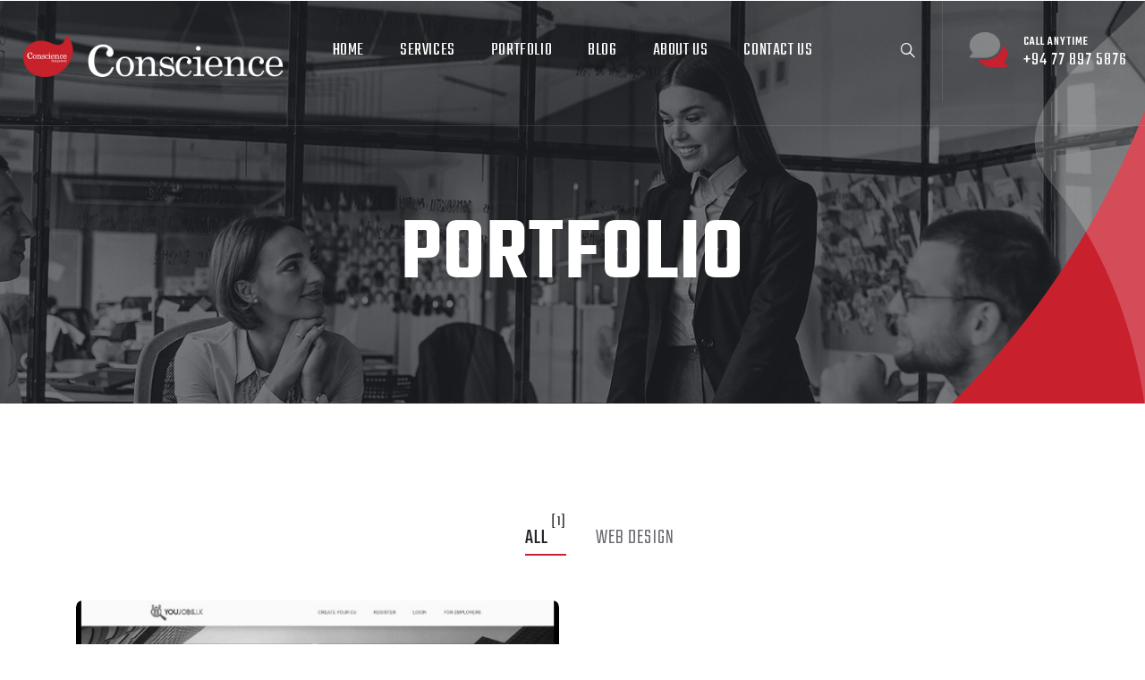

--- FILE ---
content_type: text/html; charset=UTF-8
request_url: https://conscience.lk/portfolio-2/
body_size: 11545
content:
<!doctype html>
<html lang="en-US">

<head>
	<meta charset="UTF-8">
	<meta name="viewport" content="width=device-width, initial-scale=1">
	<link rel="profile" href="https://gmpg.org/xfn/11">

	<title>Portfolio &#8211; Conscience</title>
<meta name='robots' content='max-image-preview:large' />
<link rel='dns-prefetch' href='//fonts.googleapis.com' />
<link rel="alternate" type="application/rss+xml" title="Conscience &raquo; Feed" href="https://conscience.lk/feed/" />
<link rel="alternate" type="application/rss+xml" title="Conscience &raquo; Comments Feed" href="https://conscience.lk/comments/feed/" />
<link rel="alternate" title="oEmbed (JSON)" type="application/json+oembed" href="https://conscience.lk/wp-json/oembed/1.0/embed?url=http%3A%2F%2Fconscience.lk%2Fportfolio-2%2F" />
<link rel="alternate" title="oEmbed (XML)" type="text/xml+oembed" href="https://conscience.lk/wp-json/oembed/1.0/embed?url=http%3A%2F%2Fconscience.lk%2Fportfolio-2%2F&#038;format=xml" />
		
	<style id='wp-img-auto-sizes-contain-inline-css'>
img:is([sizes=auto i],[sizes^="auto," i]){contain-intrinsic-size:3000px 1500px}
/*# sourceURL=wp-img-auto-sizes-contain-inline-css */
</style>
<style id='classic-theme-styles-inline-css'>
/*! This file is auto-generated */
.wp-block-button__link{color:#fff;background-color:#32373c;border-radius:9999px;box-shadow:none;text-decoration:none;padding:calc(.667em + 2px) calc(1.333em + 2px);font-size:1.125em}.wp-block-file__button{background:#32373c;color:#fff;text-decoration:none}
/*# sourceURL=/wp-includes/css/classic-themes.min.css */
</style>
<link rel='stylesheet' id='contact-form-7-css' href="https://conscience.lk/wp-content/plugins/contact-form-7/includes/css/styles.css" media='all' />
<link rel='stylesheet' id='owl-carousel-css' href="https://conscience.lk/wp-content/plugins/linoor-addon/assets/vendors/owl-carousel/owl.css" media='all' />
<link rel='stylesheet' id='jarallax-css' href="https://conscience.lk/wp-content/plugins/linoor-addon/assets/vendors/jarallax/jarallax.css" media='all' />
<link rel='stylesheet' id='animate-css' href="https://conscience.lk/wp-content/plugins/linoor-addon/assets/vendors/animate/animate.min.css" media='all' />
<link rel='stylesheet' id='reey-font-css' href="https://conscience.lk/wp-content/plugins/linoor-addon/assets/vendors/reey-font/stylesheet.css" media='all' />
<link rel='stylesheet' id='swiper-css' href="https://conscience.lk/wp-content/plugins/elementor/assets/lib/swiper/v8/css/swiper.min.css" media='all' />
<link rel='stylesheet' id='jquery-fancybox-css' href="https://conscience.lk/wp-content/plugins/linoor-addon/assets/vendors/jquery-fancybox/jquery.fancybox.min.css" media='all' />
<link rel='stylesheet' id='jquery-ui-css' href="https://conscience.lk/wp-content/plugins/linoor-addon/assets/vendors/jquery-ui/jquery-ui.css" media='all' />
<link rel='stylesheet' id='linoor-fonts-css' href='//fonts.googleapis.com/css?family=Rubik%3A300%2C400%2C700%7CTeko%3A300%2C400%2C500%2C600%2C700%26subset%3Dlatin%2Clatin-ext' media='all' />
<link rel='stylesheet' id='flaticons-css' href="https://conscience.lk/wp-content/themes/linoor/assets/vendors/flaticons/css/flaticon.css" media='all' />
<link rel='stylesheet' id='linoor-icons-css' href="https://conscience.lk/wp-content/themes/linoor/assets/vendors/linoor-icons/css/linoor-icons.css" media='all' />
<link rel='stylesheet' id='linoor-icons-two-css' href="https://conscience.lk/wp-content/themes/linoor/assets/vendors/linoor-icons-two/css/linoor-icons-2.css" media='all' />
<link rel='stylesheet' id='bootstrap-css' href="https://conscience.lk/wp-content/themes/linoor/assets/vendors/bootstrap/css/bootstrap.min.css" media='all' />
<link rel='stylesheet' id='fontawesome-css' href="https://conscience.lk/wp-content/themes/linoor/assets/vendors/fontawesome/css/all.min.css" media='all' />
<link rel='stylesheet' id='linoor-style-css' href="https://conscience.lk/wp-content/themes/linoor/style.css" media='all' />
<link rel='stylesheet' id='linoor-main-css' href="https://conscience.lk/wp-content/themes/linoor/assets/css/linoor-main.css" media='all' />
<style id='linoor-main-inline-css'>

        :root {
            --thm-base: #c9202e;
            --thm-base-rgb: 201, 32, 46;
            --thm-black: #222429;
            --thm-black-rgb: 34, 36, 41;
            --thm-text: #686a6f;
        }.page-banner .image-layer { background-image: url(http://conscience.lk/wp-content/uploads/2023/12/image-7.jpg); } 
            :root {
                --thm-base: #c9202e;
                --thm-base-rgb: 201, 32, 46;
                --thm-black: #222429;
                --thm-black-rgb: 34, 36, 41;
                --thm-text: #686a6f;
            }.page-banner .image-layer { background-image: url(http://conscience.lk/wp-content/uploads/2023/12/image-7.jpg); }body{background-color:#fff;}.preloader .icon {
                background-image: url(http://conscience.lk/wp-content/uploads/2021/11/preloader-1.png);
            }
/*# sourceURL=linoor-main-inline-css */
</style>
<link rel='stylesheet' id='linoor-responsive-css' href="https://conscience.lk/wp-content/themes/linoor/assets/css/linoor-responsive.css" media='all' />
<link rel='stylesheet' id='recent-posts-widget-with-thumbnails-public-style-css' href="https://conscience.lk/wp-content/plugins/recent-posts-widget-with-thumbnails/public.css" media='all' />
<link rel='stylesheet' id='elementor-frontend-css' href="https://conscience.lk/wp-content/plugins/elementor/assets/css/frontend-lite.min.css" media='all' />
<link rel='stylesheet' id='elementor-post-14-css' href="https://conscience.lk/wp-content/uploads/elementor/css/post-14.css" media='all' />
<link rel='stylesheet' id='elementor-pro-css' href="https://conscience.lk/wp-content/plugins/elementor-pro/assets/css/frontend-lite.min.css" media='all' />
<link rel='stylesheet' id='elementor-global-css' href="https://conscience.lk/wp-content/uploads/elementor/css/global.css" media='all' />
<link rel='stylesheet' id='elementor-post-2420-css' href="https://conscience.lk/wp-content/uploads/elementor/css/post-2420.css" media='all' />
<link rel='stylesheet' id='google-fonts-1-css' href='https://fonts.googleapis.com/css?family=Roboto%3A100%2C100italic%2C200%2C200italic%2C300%2C300italic%2C400%2C400italic%2C500%2C500italic%2C600%2C600italic%2C700%2C700italic%2C800%2C800italic%2C900%2C900italic%7CRoboto+Slab%3A100%2C100italic%2C200%2C200italic%2C300%2C300italic%2C400%2C400italic%2C500%2C500italic%2C600%2C600italic%2C700%2C700italic%2C800%2C800italic%2C900%2C900italic&#038;display=swap' media='all' />
<link rel='stylesheet' id='wp-paginate-css' href="https://conscience.lk/wp-content/plugins/wp-paginate/css/wp-paginate.css" media='screen' />
<link rel="preconnect" href="https://fonts.gstatic.com/" crossorigin><script src="https://conscience.lk/wp-includes/js/jquery/jquery.min.js" id="jquery-core-js"></script>
<script src="https://conscience.lk/wp-includes/js/jquery/jquery-migrate.min.js" id="jquery-migrate-js"></script>
<link rel="https://api.w.org/" href="https://conscience.lk/wp-json/" /><link rel="alternate" title="JSON" type="application/json" href="https://conscience.lk/wp-json/wp/v2/pages/2420" /><link rel="EditURI" type="application/rsd+xml" title="RSD" href="https://conscience.lk/xmlrpc.php?rsd" />
<link rel="canonical" href="https://conscience.lk/portfolio-2/" />
<link rel='shortlink' href="https://conscience.lk/?p=2420" />
<meta name="generator" content="Elementor 3.18.2; features: e_dom_optimization, e_optimized_assets_loading, e_optimized_css_loading, e_font_icon_svg, additional_custom_breakpoints, block_editor_assets_optimize, e_image_loading_optimization; settings: css_print_method-external, google_font-enabled, font_display-swap">
<link rel="icon" href="https://conscience.lk/wp-content/uploads/2023/12/cropped-Conscience-Intergrated-Logooo-32x32.png" sizes="32x32" />
<link rel="icon" href="https://conscience.lk/wp-content/uploads/2023/12/cropped-Conscience-Intergrated-Logooo-192x192.png" sizes="192x192" />
<link rel="apple-touch-icon" href="https://conscience.lk/wp-content/uploads/2023/12/cropped-Conscience-Intergrated-Logooo-180x180.png" />
<meta name="msapplication-TileImage" content="http://conscience.lk/wp-content/uploads/2023/12/cropped-Conscience-Intergrated-Logooo-270x270.png" />
		<style id="wp-custom-css">
			.service-block .inner-box:hover .icon-box {
    color: #ffffff;
}

.service-block .inner-box .icon-box {
    color: #ffffff;
}

.services-section .row .service-block .inner-box:hover:before, .service-block .inner-box:hover .count, .service-block .inner-box:hover h6, .service-block .inner-box:hover h6 a {
    color: #ffffff;
}

.btn-style-one{
	color: #ffffff;
}

.service-nine__link:hover {
	color: #ffffff;
}

.call-to-section h2{
	color: #ffffff;
}

.scroll-to-top{
	color: #ffffff;
}

.news-block .lower-box .link-box a:hover{
	color: #ffffff;
}

.elementor-293 .elementor-element.elementor-element-5153c98 .text, .footer-widget p, .footer-six__about__text, .elementor-293 .elementor-element.elementor-element-5153c98 .footer-eight__widget p{
	color: #999b9f;
}

.about-seven__list li>i {
	display: none;
}

		</style>
		<style id="kirki-inline-styles"></style><style id="wpforms-css-vars-root">
				:root {
					--wpforms-field-border-radius: 3px;
--wpforms-field-background-color: #ffffff;
--wpforms-field-border-color: rgba( 0, 0, 0, 0.25 );
--wpforms-field-text-color: rgba( 0, 0, 0, 0.7 );
--wpforms-label-color: rgba( 0, 0, 0, 0.85 );
--wpforms-label-sublabel-color: rgba( 0, 0, 0, 0.55 );
--wpforms-label-error-color: #d63637;
--wpforms-button-border-radius: 3px;
--wpforms-button-background-color: #066aab;
--wpforms-button-text-color: #ffffff;
--wpforms-field-size-input-height: 43px;
--wpforms-field-size-input-spacing: 15px;
--wpforms-field-size-font-size: 16px;
--wpforms-field-size-line-height: 19px;
--wpforms-field-size-padding-h: 14px;
--wpforms-field-size-checkbox-size: 16px;
--wpforms-field-size-sublabel-spacing: 5px;
--wpforms-field-size-icon-size: 1;
--wpforms-label-size-font-size: 16px;
--wpforms-label-size-line-height: 19px;
--wpforms-label-size-sublabel-font-size: 14px;
--wpforms-label-size-sublabel-line-height: 17px;
--wpforms-button-size-font-size: 17px;
--wpforms-button-size-height: 41px;
--wpforms-button-size-padding-h: 15px;
--wpforms-button-size-margin-top: 10px;

				}
			</style><style id='global-styles-inline-css'>
:root{--wp--preset--aspect-ratio--square: 1;--wp--preset--aspect-ratio--4-3: 4/3;--wp--preset--aspect-ratio--3-4: 3/4;--wp--preset--aspect-ratio--3-2: 3/2;--wp--preset--aspect-ratio--2-3: 2/3;--wp--preset--aspect-ratio--16-9: 16/9;--wp--preset--aspect-ratio--9-16: 9/16;--wp--preset--color--black: #000000;--wp--preset--color--cyan-bluish-gray: #abb8c3;--wp--preset--color--white: #ffffff;--wp--preset--color--pale-pink: #f78da7;--wp--preset--color--vivid-red: #cf2e2e;--wp--preset--color--luminous-vivid-orange: #ff6900;--wp--preset--color--luminous-vivid-amber: #fcb900;--wp--preset--color--light-green-cyan: #7bdcb5;--wp--preset--color--vivid-green-cyan: #00d084;--wp--preset--color--pale-cyan-blue: #8ed1fc;--wp--preset--color--vivid-cyan-blue: #0693e3;--wp--preset--color--vivid-purple: #9b51e0;--wp--preset--gradient--vivid-cyan-blue-to-vivid-purple: linear-gradient(135deg,rgb(6,147,227) 0%,rgb(155,81,224) 100%);--wp--preset--gradient--light-green-cyan-to-vivid-green-cyan: linear-gradient(135deg,rgb(122,220,180) 0%,rgb(0,208,130) 100%);--wp--preset--gradient--luminous-vivid-amber-to-luminous-vivid-orange: linear-gradient(135deg,rgb(252,185,0) 0%,rgb(255,105,0) 100%);--wp--preset--gradient--luminous-vivid-orange-to-vivid-red: linear-gradient(135deg,rgb(255,105,0) 0%,rgb(207,46,46) 100%);--wp--preset--gradient--very-light-gray-to-cyan-bluish-gray: linear-gradient(135deg,rgb(238,238,238) 0%,rgb(169,184,195) 100%);--wp--preset--gradient--cool-to-warm-spectrum: linear-gradient(135deg,rgb(74,234,220) 0%,rgb(151,120,209) 20%,rgb(207,42,186) 40%,rgb(238,44,130) 60%,rgb(251,105,98) 80%,rgb(254,248,76) 100%);--wp--preset--gradient--blush-light-purple: linear-gradient(135deg,rgb(255,206,236) 0%,rgb(152,150,240) 100%);--wp--preset--gradient--blush-bordeaux: linear-gradient(135deg,rgb(254,205,165) 0%,rgb(254,45,45) 50%,rgb(107,0,62) 100%);--wp--preset--gradient--luminous-dusk: linear-gradient(135deg,rgb(255,203,112) 0%,rgb(199,81,192) 50%,rgb(65,88,208) 100%);--wp--preset--gradient--pale-ocean: linear-gradient(135deg,rgb(255,245,203) 0%,rgb(182,227,212) 50%,rgb(51,167,181) 100%);--wp--preset--gradient--electric-grass: linear-gradient(135deg,rgb(202,248,128) 0%,rgb(113,206,126) 100%);--wp--preset--gradient--midnight: linear-gradient(135deg,rgb(2,3,129) 0%,rgb(40,116,252) 100%);--wp--preset--font-size--small: 13px;--wp--preset--font-size--medium: 20px;--wp--preset--font-size--large: 36px;--wp--preset--font-size--x-large: 42px;--wp--preset--spacing--20: 0.44rem;--wp--preset--spacing--30: 0.67rem;--wp--preset--spacing--40: 1rem;--wp--preset--spacing--50: 1.5rem;--wp--preset--spacing--60: 2.25rem;--wp--preset--spacing--70: 3.38rem;--wp--preset--spacing--80: 5.06rem;--wp--preset--shadow--natural: 6px 6px 9px rgba(0, 0, 0, 0.2);--wp--preset--shadow--deep: 12px 12px 50px rgba(0, 0, 0, 0.4);--wp--preset--shadow--sharp: 6px 6px 0px rgba(0, 0, 0, 0.2);--wp--preset--shadow--outlined: 6px 6px 0px -3px rgb(255, 255, 255), 6px 6px rgb(0, 0, 0);--wp--preset--shadow--crisp: 6px 6px 0px rgb(0, 0, 0);}:where(.is-layout-flex){gap: 0.5em;}:where(.is-layout-grid){gap: 0.5em;}body .is-layout-flex{display: flex;}.is-layout-flex{flex-wrap: wrap;align-items: center;}.is-layout-flex > :is(*, div){margin: 0;}body .is-layout-grid{display: grid;}.is-layout-grid > :is(*, div){margin: 0;}:where(.wp-block-columns.is-layout-flex){gap: 2em;}:where(.wp-block-columns.is-layout-grid){gap: 2em;}:where(.wp-block-post-template.is-layout-flex){gap: 1.25em;}:where(.wp-block-post-template.is-layout-grid){gap: 1.25em;}.has-black-color{color: var(--wp--preset--color--black) !important;}.has-cyan-bluish-gray-color{color: var(--wp--preset--color--cyan-bluish-gray) !important;}.has-white-color{color: var(--wp--preset--color--white) !important;}.has-pale-pink-color{color: var(--wp--preset--color--pale-pink) !important;}.has-vivid-red-color{color: var(--wp--preset--color--vivid-red) !important;}.has-luminous-vivid-orange-color{color: var(--wp--preset--color--luminous-vivid-orange) !important;}.has-luminous-vivid-amber-color{color: var(--wp--preset--color--luminous-vivid-amber) !important;}.has-light-green-cyan-color{color: var(--wp--preset--color--light-green-cyan) !important;}.has-vivid-green-cyan-color{color: var(--wp--preset--color--vivid-green-cyan) !important;}.has-pale-cyan-blue-color{color: var(--wp--preset--color--pale-cyan-blue) !important;}.has-vivid-cyan-blue-color{color: var(--wp--preset--color--vivid-cyan-blue) !important;}.has-vivid-purple-color{color: var(--wp--preset--color--vivid-purple) !important;}.has-black-background-color{background-color: var(--wp--preset--color--black) !important;}.has-cyan-bluish-gray-background-color{background-color: var(--wp--preset--color--cyan-bluish-gray) !important;}.has-white-background-color{background-color: var(--wp--preset--color--white) !important;}.has-pale-pink-background-color{background-color: var(--wp--preset--color--pale-pink) !important;}.has-vivid-red-background-color{background-color: var(--wp--preset--color--vivid-red) !important;}.has-luminous-vivid-orange-background-color{background-color: var(--wp--preset--color--luminous-vivid-orange) !important;}.has-luminous-vivid-amber-background-color{background-color: var(--wp--preset--color--luminous-vivid-amber) !important;}.has-light-green-cyan-background-color{background-color: var(--wp--preset--color--light-green-cyan) !important;}.has-vivid-green-cyan-background-color{background-color: var(--wp--preset--color--vivid-green-cyan) !important;}.has-pale-cyan-blue-background-color{background-color: var(--wp--preset--color--pale-cyan-blue) !important;}.has-vivid-cyan-blue-background-color{background-color: var(--wp--preset--color--vivid-cyan-blue) !important;}.has-vivid-purple-background-color{background-color: var(--wp--preset--color--vivid-purple) !important;}.has-black-border-color{border-color: var(--wp--preset--color--black) !important;}.has-cyan-bluish-gray-border-color{border-color: var(--wp--preset--color--cyan-bluish-gray) !important;}.has-white-border-color{border-color: var(--wp--preset--color--white) !important;}.has-pale-pink-border-color{border-color: var(--wp--preset--color--pale-pink) !important;}.has-vivid-red-border-color{border-color: var(--wp--preset--color--vivid-red) !important;}.has-luminous-vivid-orange-border-color{border-color: var(--wp--preset--color--luminous-vivid-orange) !important;}.has-luminous-vivid-amber-border-color{border-color: var(--wp--preset--color--luminous-vivid-amber) !important;}.has-light-green-cyan-border-color{border-color: var(--wp--preset--color--light-green-cyan) !important;}.has-vivid-green-cyan-border-color{border-color: var(--wp--preset--color--vivid-green-cyan) !important;}.has-pale-cyan-blue-border-color{border-color: var(--wp--preset--color--pale-cyan-blue) !important;}.has-vivid-cyan-blue-border-color{border-color: var(--wp--preset--color--vivid-cyan-blue) !important;}.has-vivid-purple-border-color{border-color: var(--wp--preset--color--vivid-purple) !important;}.has-vivid-cyan-blue-to-vivid-purple-gradient-background{background: var(--wp--preset--gradient--vivid-cyan-blue-to-vivid-purple) !important;}.has-light-green-cyan-to-vivid-green-cyan-gradient-background{background: var(--wp--preset--gradient--light-green-cyan-to-vivid-green-cyan) !important;}.has-luminous-vivid-amber-to-luminous-vivid-orange-gradient-background{background: var(--wp--preset--gradient--luminous-vivid-amber-to-luminous-vivid-orange) !important;}.has-luminous-vivid-orange-to-vivid-red-gradient-background{background: var(--wp--preset--gradient--luminous-vivid-orange-to-vivid-red) !important;}.has-very-light-gray-to-cyan-bluish-gray-gradient-background{background: var(--wp--preset--gradient--very-light-gray-to-cyan-bluish-gray) !important;}.has-cool-to-warm-spectrum-gradient-background{background: var(--wp--preset--gradient--cool-to-warm-spectrum) !important;}.has-blush-light-purple-gradient-background{background: var(--wp--preset--gradient--blush-light-purple) !important;}.has-blush-bordeaux-gradient-background{background: var(--wp--preset--gradient--blush-bordeaux) !important;}.has-luminous-dusk-gradient-background{background: var(--wp--preset--gradient--luminous-dusk) !important;}.has-pale-ocean-gradient-background{background: var(--wp--preset--gradient--pale-ocean) !important;}.has-electric-grass-gradient-background{background: var(--wp--preset--gradient--electric-grass) !important;}.has-midnight-gradient-background{background: var(--wp--preset--gradient--midnight) !important;}.has-small-font-size{font-size: var(--wp--preset--font-size--small) !important;}.has-medium-font-size{font-size: var(--wp--preset--font-size--medium) !important;}.has-large-font-size{font-size: var(--wp--preset--font-size--large) !important;}.has-x-large-font-size{font-size: var(--wp--preset--font-size--x-large) !important;}
/*# sourceURL=global-styles-inline-css */
</style>
<link rel='stylesheet' id='elementor-post-293-css' href="https://conscience.lk/wp-content/uploads/elementor/css/post-293.css" media='all' />
<link rel='stylesheet' id='e-animations-css' href="https://conscience.lk/wp-content/plugins/elementor/assets/lib/animations/animations.min.css" media='all' />
<link rel='stylesheet' id='google-fonts-2-css' href='https://fonts.googleapis.com/css?family=Rubik%3A100%2C100italic%2C200%2C200italic%2C300%2C300italic%2C400%2C400italic%2C500%2C500italic%2C600%2C600italic%2C700%2C700italic%2C800%2C800italic%2C900%2C900italic&#038;display=swap' media='all' />
</head>

<body class="wp-singular page-template page-template-elementor_header_footer page page-id-2420 wp-custom-logo wp-theme-linoor elementor-default elementor-template-full-width elementor-kit-14 elementor-page elementor-page-2420">
	
				<!-- Preloader -->
		<div class="preloader">
			<div class="icon"></div>
		</div>
	
	
	<div class="page-wrapper ">
		<div id="page" class="site">



			

			<!-- theme header -->
			

    
                    <!-- the loop -->
                            		<div data-elementor-type="wp-post" data-elementor-id="2644" class="elementor elementor-2644" data-elementor-post-type="header">
									<section class="elementor-section elementor-top-section elementor-element elementor-element-d863f85 elementor-section-full_width elementor-section-height-default elementor-section-height-default" data-id="d863f85" data-element_type="section">
						<div class="elementor-container elementor-column-gap-no">
					<div class="elementor-column elementor-col-100 elementor-top-column elementor-element elementor-element-42841c6" data-id="42841c6" data-element_type="column">
			<div class="elementor-widget-wrap elementor-element-populated">
								<div class="elementor-element elementor-element-c185559 elementor-widget elementor-widget-linoor-header" data-id="c185559" data-element_type="widget" data-widget_type="linoor-header.default">
				<div class="elementor-widget-container">
			

    <!-- Main Header -->
    <header class="main-header header-style-one sticky-menu">

        <!-- Header Upper -->
        <div class="header-upper">
            <div class="inner-container clearfix">
                <!--Logo-->
                <div class="logo-box">
                    <div class="logo"><a href="https://conscience.lk/"><img decoding="async" width="300" height="" src="https://conscience.lk/wp-content/uploads/2023/02/logoo.png" id="thm-logo" alt="Conscience"></a></div>
                </div>
                <div class="nav-outer clearfix">
                    <!--Mobile Navigation Toggler-->
                    <div class="mobile-nav-toggler"><span class="icon flaticon-menu-2"></span><span class="txt">Menu</span></div>

                    <!-- Main Menu -->
                    <nav class="main-menu navbar-expand-md navbar-light">
                        <div class="collapse navbar-collapse show clearfix" id="navbarSupportedContent">
                            <div class="menu-one-page-agency-two-container"><ul id="menu-one-page-agency-two" class="navigation clearfixone-page-scroll-menu"><li id="menu-item-2639" class="menu-item menu-item-type-custom menu-item-object-custom menu-item-home megamenu-hide menu-item-2639"><a href="https://conscience.lk/">Home</a></li>
<li id="menu-item-2930" class="menu-item menu-item-type-post_type menu-item-object-page megamenu-hide menu-item-2930"><a href="https://conscience.lk/services/">Services</a></li>
<li id="menu-item-2939" class="menu-item menu-item-type-post_type menu-item-object-page megamenu-hide menu-item-2939"><a href="https://conscience.lk/portfolio-1/">Portfolio</a></li>
<li id="menu-item-3494" class="menu-item menu-item-type-post_type menu-item-object-page megamenu-hide menu-item-3494"><a href="https://conscience.lk/blog/">Blog</a></li>
<li id="menu-item-2935" class="menu-item menu-item-type-post_type menu-item-object-page megamenu-hide menu-item-2935"><a href="https://conscience.lk/about/">About Us</a></li>
<li id="menu-item-2940" class="menu-item menu-item-type-post_type menu-item-object-page megamenu-hide menu-item-2940"><a href="https://conscience.lk/contact/">Contact Us</a></li>
</ul></div>                        </div>
                    </nav>
                </div>

                <div class="other-links clearfix">
                    <!-- cart btn -->

                    

                                                                <!--Search Btn-->
                        <div class="search-btn">
                            <button type="button" class="theme-btn search-toggler"><span class="flaticon-loupe"></span></button>
                        </div>
                    
                                            <div class="link-box">
                            <div class="call-us">
                                <a class="link" href="https://wa.me/0778975876">
                                    <span class="icon"></span>
                                    <span class="sub-text">Call Anytime</span>
                                    <span class="number">+94 77 897 5876</span>
                                </a>
                            </div>
                        </div>
                                    </div>

            </div>
        </div>
        <!--End Header Upper-->

    </header>
    <!-- End Main Header -->





<!-- layout six -->
<!-- layout seven -->

<!-- layout eight -->



<!-- layout nine -->





<!--Mobile Menu-->
<div class="side-menu__block">

    <div class="side-menu__block-overlay custom-cursor__overlay">
        <div class="cursor"></div>
        <div class="cursor-follower"></div>
    </div><!-- /.side-menu__block-overlay -->
    <div class="side-menu__block-inner ">
        <div class="side-menu__top justify-content-between">
            <div class="logo">
                <a href="https://conscience.lk/">
                    <img decoding="async" width="300" height="" src="https://conscience.lk/wp-content/uploads/2023/02/Conscience-Intergrated-Logo.png" id="thm-logo" alt="Conscience">
                </a>
            </div>
            <a href="#" class="side-menu__toggler side-menu__close-btn"></a>
        </div><!-- /.side-menu__top -->

        <nav class="mobile-nav__container">
            <!-- content is loading via js -->
        </nav>
        <div class="side-menu__sep"></div><!-- /.side-menu__sep -->
        <div class="side-menu__content">
            
<p><a href="connect@conscience.lk"><span class="__cf_email__" data-cfemail="66050908080305122605090815050f03080503480a0d">[email&#160;protected]</span></a> <br> <a href="tel:+94 77 897 5876">+94 77 897 5876</a></p>            <div class="side-menu__social">
                                    <a href="#"><i class="fab fa-linkedin-in"></i></a>

                                    <a href="#"><i class="fab fa-facebook-f"></i></a>

                                    <a href="#"><i class="fab fa-instagram"></i></a>

                            </div>
        </div><!-- /.side-menu__content -->
    </div><!-- /.side-menu__block-inner -->
</div><!-- /.side-menu__block -->

    <!--Search Popup-->
    <div class="search-popup">
        <div class="search-popup__overlay custom-cursor__overlay">
            <div class="cursor"></div>
            <div class="cursor-follower"></div>
        </div><!-- /.search-popup__overlay -->
        <div class="search-popup__inner">
            <form role="search" method="get" class="searchform" action="https://conscience.lk/">
        <input type="text" value="" name="s" placeholder="Search here...">
        <button type="submit"><i class="icon flaticon-magnifying-glass-1"></i></button>
    </form>        </div><!-- /.search-popup__inner -->
    </div><!-- /.search-popup -->

    <div class="preloader">
        <div class="icon"></div>
    </div>



    <a href="#" data-target="html" class="scroll-to-target scroll-to-top"><i class="fa fa-angle-up"></i></a>

		</div>
				</div>
					</div>
		</div>
							</div>
		</section>
							</div>
		                        <!-- end of the loop -->

            
        
							
<!-- Banner Section -->
<section class="page-banner">
    <div class="image-layer"></div>
    <div class="shape-1"></div>
    <div class="shape-2"></div>
    <div class="banner-inner">
        <div class="auto-container">
            <div class="inner-container clearfix">
                                <h1>
                                            Portfolio                                    </h1>

                
                            </div>
        </div>
    </div>
</section>
<!--End Banner Section -->					<div data-elementor-type="wp-page" data-elementor-id="2420" class="elementor elementor-2420" data-elementor-post-type="page">
							<div class="elementor-element elementor-element-aedfb4a e-flex e-con-boxed e-con e-parent" data-id="aedfb4a" data-element_type="container" data-settings="{&quot;content_width&quot;:&quot;boxed&quot;}" data-core-v316-plus="true">
					<div class="e-con-inner">
				<div class="elementor-element elementor-element-65e9efb elementor-widget elementor-widget-project" data-id="65e9efb" data-element_type="widget" data-widget_type="project.default">
				<div class="elementor-widget-container">
			    <!-- Gallery Section -->
    <section class="gallery-section">
        <div class="auto-container">
            <!--MixitUp Galery-->
            <div class="mixitup-gallery">
                                    <!--Filter-->
                    <div class="filters centered clearfix">
                        <ul class="filter-tabs filter-btns clearfix post-filter filter-btns clearfix filters has-dynamic-filter-counter">
                            <li class="active filter" data-role="button" data-filter=".filter-item">All</li>
                                                            <li class="filter" data-role="button" data-filter=".web-design">Web Design</li>
                                                    </ul>
                    </div>
                                <div class="row filter-layout dynamic-filter-count-layout masonary-layout">
                                            <!-- Gallery Item -->
                        <div class="gallery-item  col-lg-6 col-md-6 col-sm-12 filter-item masonary-item web-design">
                            <div class="inner-box">
                                <figure class="image"><img decoding="async" src="https://conscience.lk/wp-content/uploads/2023/12/youjobs.jpg" alt="">
                                </figure>
                                <a href="https://conscience.lk/wp-content/uploads/2023/12/youjobs.jpg" class="lightbox-image overlay-box" data-fancybox="gallery"></a>
                                <div class="cap-box">
                                    <div class="cap-inner">
                                        <div class="cat"><span>Full stack</span></div>
                                        <div class="title">
                                            <h5><a href="https://conscience.lk/portfolio/youjobs-lk-official-web-portal/">YOUJOBS.LK OFFICIAL WEB PORTAL</a></h5>
                                        </div>
                                    </div>
                                </div>
                            </div>
                        </div>
                                    </div>
                            </div>

        </div>
    </section>
		</div>
				</div>
					</div>
				</div>
		<div class="elementor-element elementor-element-02410ae e-flex e-con-boxed e-con e-parent" data-id="02410ae" data-element_type="container" data-settings="{&quot;content_width&quot;:&quot;boxed&quot;}" data-core-v316-plus="true">
					<div class="e-con-inner">
				<div class="elementor-element elementor-element-0641611 elementor-nav-menu__align-center elementor-nav-menu--dropdown-tablet elementor-nav-menu__text-align-aside elementor-nav-menu--toggle elementor-nav-menu--burger elementor-widget elementor-widget-nav-menu" data-id="0641611" data-element_type="widget" data-settings="{&quot;toggle_icon_hover_animation&quot;:&quot;grow&quot;,&quot;layout&quot;:&quot;horizontal&quot;,&quot;submenu_icon&quot;:{&quot;value&quot;:&quot;&lt;svg class=\&quot;e-font-icon-svg e-fas-caret-down\&quot; viewBox=\&quot;0 0 320 512\&quot; xmlns=\&quot;http:\/\/www.w3.org\/2000\/svg\&quot;&gt;&lt;path d=\&quot;M31.3 192h257.3c17.8 0 26.7 21.5 14.1 34.1L174.1 354.8c-7.8 7.8-20.5 7.8-28.3 0L17.2 226.1C4.6 213.5 13.5 192 31.3 192z\&quot;&gt;&lt;\/path&gt;&lt;\/svg&gt;&quot;,&quot;library&quot;:&quot;fa-solid&quot;},&quot;toggle&quot;:&quot;burger&quot;}" data-widget_type="nav-menu.default">
				<div class="elementor-widget-container">
			<link rel="stylesheet" href="https://conscience.lk/wp-content/plugins/elementor-pro/assets/css/widget-nav-menu.min.css">			<nav class="elementor-nav-menu--main elementor-nav-menu__container elementor-nav-menu--layout-horizontal e--pointer-background e--animation-grow">
				<ul id="menu-1-0641611" class="elementor-nav-menu"><li class="menu-item menu-item-type-post_type menu-item-object-page menu-item-3544"><a href="https://conscience.lk/portfolio-1/" class="elementor-item">1</a></li>
<li class="menu-item menu-item-type-post_type menu-item-object-page current-menu-item page_item page-item-2420 current_page_item menu-item-3545"><a href="https://conscience.lk/portfolio-2/" aria-current="page" class="elementor-item elementor-item-active">2</a></li>
</ul>			</nav>
					<div class="elementor-menu-toggle" role="button" tabindex="0" aria-label="Menu Toggle" aria-expanded="false">
			<svg aria-hidden="true" role="presentation" class="elementor-menu-toggle__icon--open elementor-animation-grow e-font-icon-svg e-eicon-menu-bar" viewBox="0 0 1000 1000" xmlns="http://www.w3.org/2000/svg"><path d="M104 333H896C929 333 958 304 958 271S929 208 896 208H104C71 208 42 237 42 271S71 333 104 333ZM104 583H896C929 583 958 554 958 521S929 458 896 458H104C71 458 42 487 42 521S71 583 104 583ZM104 833H896C929 833 958 804 958 771S929 708 896 708H104C71 708 42 737 42 771S71 833 104 833Z"></path></svg><svg aria-hidden="true" role="presentation" class="elementor-menu-toggle__icon--close elementor-animation-grow e-font-icon-svg e-eicon-close" viewBox="0 0 1000 1000" xmlns="http://www.w3.org/2000/svg"><path d="M742 167L500 408 258 167C246 154 233 150 217 150 196 150 179 158 167 167 154 179 150 196 150 212 150 229 154 242 171 254L408 500 167 742C138 771 138 800 167 829 196 858 225 858 254 829L496 587 738 829C750 842 767 846 783 846 800 846 817 842 829 829 842 817 846 804 846 783 846 767 842 750 829 737L588 500 833 258C863 229 863 200 833 171 804 137 775 137 742 167Z"></path></svg>			<span class="elementor-screen-only">Menu</span>
		</div>
					<nav class="elementor-nav-menu--dropdown elementor-nav-menu__container" aria-hidden="true">
				<ul id="menu-2-0641611" class="elementor-nav-menu"><li class="menu-item menu-item-type-post_type menu-item-object-page menu-item-3544"><a href="https://conscience.lk/portfolio-1/" class="elementor-item" tabindex="-1">1</a></li>
<li class="menu-item menu-item-type-post_type menu-item-object-page current-menu-item page_item page-item-2420 current_page_item menu-item-3545"><a href="https://conscience.lk/portfolio-2/" aria-current="page" class="elementor-item elementor-item-active" tabindex="-1">2</a></li>
</ul>			</nav>
				</div>
				</div>
					</div>
				</div>
							</div>
		



	
                    <!-- the loop -->
                            		<div data-elementor-type="wp-post" data-elementor-id="293" class="elementor elementor-293" data-elementor-post-type="footer">
									<section class="elementor-section elementor-top-section elementor-element elementor-element-2b81bb3 elementor-section-full_width main-footer elementor-section-height-default elementor-section-height-default" data-id="2b81bb3" data-element_type="section">
						<div class="elementor-container elementor-column-gap-no">
					<div class="elementor-column elementor-col-100 elementor-top-column elementor-element elementor-element-b302d1b" data-id="b302d1b" data-element_type="column">
			<div class="elementor-widget-wrap elementor-element-populated">
								<section class="elementor-section elementor-inner-section elementor-element elementor-element-ae18fab elementor-section-boxed elementor-section-height-default elementor-section-height-default" data-id="ae18fab" data-element_type="section">
						<div class="elementor-container elementor-column-gap-extended">
					<div class="elementor-column elementor-col-33 elementor-inner-column elementor-element elementor-element-44086f9" data-id="44086f9" data-element_type="column">
			<div class="elementor-widget-wrap elementor-element-populated">
								<div class="elementor-element elementor-element-5153c98 elementor-widget elementor-widget-footer-about" data-id="5153c98" data-element_type="widget" data-widget_type="footer-about.default">
				<div class="elementor-widget-container">
			  <div class="footer-six__widget footer-six__about">
    <a href="https://conscience.lk/">
      <img decoding="async" src="https://conscience.lk/wp-content/uploads/2023/02/Conscience-Intergrated-Logo.png" width="130" height="" alt="Conscience">
    </a>
          <p class="footer-six__about__text">
        Welcome to Conscience, where innovation meets intention. We are your digital architects, offering a spectrum of services that seamlessly blend creativity and purpose. From groundbreaking web development to impactful advertising, our multidisciplinary approach crafts experiences that transcend the ordinary, ensuring your brand thrives in the dynamic digital landscape.      </p><!-- /.footer-six__about__text -->
              <div class="footer-six__social">
                  <a href="https://web.facebook.com/ConscienceIntegrated"><i class="fab fa-facebook-square"></i></a>
                  <a href="https://www.linkedin.com/company/conscience-integrated-pvt-ltd/"><i class="fab fa-linkedin"></i></a>
                  <a href="https://www.instagram.com/consciencesl/"><i class="fab fa-instagram"></i></a>
              </div><!-- /.footer-six__social -->
      </div><!-- /.footer-six__widget -->
		</div>
				</div>
					</div>
		</div>
				<div class="elementor-column elementor-col-33 elementor-inner-column elementor-element elementor-element-e36485f" data-id="e36485f" data-element_type="column">
			<div class="elementor-widget-wrap elementor-element-populated">
								<div class="elementor-element elementor-element-aa672a3 elementor-widget elementor-widget-footer-nav-menu" data-id="aa672a3" data-element_type="widget" data-widget_type="footer-nav-menu.default">
				<div class="elementor-widget-container">
			    <div class="footer-widget links-widget">
        <div class="widget-content">
            <h6>Explore</h6>
            <div class="row clearfix">
                                    <div class="col-md-6 col-sm-12">
                        <div class="menu-footer-menu-1-container"><ul id="menu-footer-menu-1" class="list-unstyled m-0"><li id="menu-item-3015" class="menu-item menu-item-type-post_type menu-item-object-page menu-item-3015"><a href="https://conscience.lk/about/">About Us</a></li>
<li id="menu-item-42" class="menu-item menu-item-type-post_type menu-item-object-page menu-item-42"><a href="https://conscience.lk/our-team/">Meet Our Team</a></li>
<li id="menu-item-3504" class="menu-item menu-item-type-post_type menu-item-object-page menu-item-3504"><a href="https://conscience.lk/portfolio-1/">Portfolio</a></li>
<li id="menu-item-3505" class="menu-item menu-item-type-post_type menu-item-object-page menu-item-3505"><a href="https://conscience.lk/blog/">Blog</a></li>
<li id="menu-item-3507" class="menu-item menu-item-type-post_type menu-item-object-page menu-item-3507"><a href="https://conscience.lk/contact/">Contact Us</a></li>
</ul></div>                    </div>
                            </div>
        </div>
    </div>
		</div>
				</div>
					</div>
		</div>
				<div class="elementor-column elementor-col-33 elementor-inner-column elementor-element elementor-element-33e6594" data-id="33e6594" data-element_type="column">
			<div class="elementor-widget-wrap elementor-element-populated">
								<div class="elementor-element elementor-element-41c95a8 elementor-widget elementor-widget-footer-contact" data-id="41c95a8" data-element_type="widget" data-widget_type="footer-contact.default">
				<div class="elementor-widget-container">
			    <div class="footer-widget info-widget">
        <div class="widget-content">
            <h6>Contact</h6>
            <ul class="contact-info m-0 list-unstyled">
                                    <li class="address">
                                                <span class="icon flaticon-pin-1 "></span>
                        30/68/1/2, Malalasekara Mawatha, Colombo 07                    </li>
                                    <li class="address">
                                                <span class="icon flaticon-call "></span>
                        <a href="tel:+94 77 897 5876">+94 77 897 5876</a><br><a href="tel:+94 70 699 0000">+94 70 699 0000</a>                    </li>
                                    <li class="address">
                                                <span class="icon flaticon-email-2 "></span>
                        <a href="/cdn-cgi/l/email-protection#4c2f232222292f380c2f23223f2f2529222f29622027"><span class="__cf_email__" data-cfemail="385b5756565d5b4c785b57564b5b515d565b5d165453">[email&#160;protected]</span></a>                    </li>
                            </ul>
        </div>
    </div>
		</div>
				</div>
					</div>
		</div>
							</div>
		</section>
				<section class="elementor-section elementor-inner-section elementor-element elementor-element-3e86eaf elementor-section-boxed elementor-section-height-default elementor-section-height-default" data-id="3e86eaf" data-element_type="section">
						<div class="elementor-container elementor-column-gap-extended">
					<div class="elementor-column elementor-col-100 elementor-inner-column elementor-element elementor-element-fdfa6bb" data-id="fdfa6bb" data-element_type="column">
			<div class="elementor-widget-wrap elementor-element-populated">
								<div class="elementor-element elementor-element-888b7b7 elementor-widget elementor-widget-footer-copyright" data-id="888b7b7" data-element_type="widget" data-widget_type="footer-copyright.default">
				<div class="elementor-widget-container">
			    <div class="footer-bottom">
        <div class="auto-container">
            <div class="inner clearfix">
                <div class="copyright">&copy; copyright 2024 by Conscience.lk</div>
            </div>
        </div>
    </div>
		</div>
				</div>
					</div>
		</div>
							</div>
		</section>
					</div>
		</div>
							</div>
		</section>
							</div>
		                        <!-- end of the loop -->

            
        
</div><!-- #page -->

</div><!-- /.page-wrapper -->




<script data-cfasync="false" src="/cdn-cgi/scripts/5c5dd728/cloudflare-static/email-decode.min.js"></script><script type="speculationrules">
{"prefetch":[{"source":"document","where":{"and":[{"href_matches":"/*"},{"not":{"href_matches":["/wp-*.php","/wp-admin/*","/wp-content/uploads/*","/wp-content/*","/wp-content/plugins/*","/wp-content/themes/linoor/*","/*\\?(.+)"]}},{"not":{"selector_matches":"a[rel~=\"nofollow\"]"}},{"not":{"selector_matches":".no-prefetch, .no-prefetch a"}}]},"eagerness":"conservative"}]}
</script>
<script src="https://conscience.lk/wp-content/plugins/contact-form-7/includes/swv/js/index.js" id="swv-js"></script>
<script id="contact-form-7-js-extra">
var wpcf7 = {"api":{"root":"http://conscience.lk/wp-json/","namespace":"contact-form-7/v1"},"cached":"1"};
//# sourceURL=contact-form-7-js-extra
</script>
<script src="https://conscience.lk/wp-content/plugins/contact-form-7/includes/js/index.js" id="contact-form-7-js"></script>
<script src="https://conscience.lk/wp-content/plugins/linoor-addon/assets/vendors/knob/knob.js" id="knob-js"></script>
<script src="https://conscience.lk/wp-content/plugins/linoor-addon/assets/vendors/countdown/countdown.js" id="countdown-js"></script>
<script src="https://conscience.lk/wp-content/plugins/linoor-addon/assets/vendors/jarallax/jarallax.min.js" id="jarallax-js"></script>
<script src="https://conscience.lk/wp-content/plugins/linoor-addon/assets/vendors/appear/appear.js" id="appear-js"></script>
<script src="https://conscience.lk/wp-content/plugins/linoor-addon/assets/vendors/jquery-fancybox/jquery.fancybox.js" id="jquery-fancybox-js"></script>
<script src="https://conscience.lk/wp-content/plugins/linoor-addon/assets/vendors/jquery-easing/jquery.easing.min.js" id="jquery-easing-js"></script>
<script src="https://conscience.lk/wp-content/plugins/linoor-addon/assets/vendors/swiper/swiper.min.js" id="swiper-js"></script>
<script src="https://conscience.lk/wp-content/plugins/linoor-addon/assets/vendors/wow/wow.js" id="wow-js"></script>
<script src="https://conscience.lk/wp-content/plugins/linoor-addon/assets/vendors/owl-carousel/owl.js" id="owl-carousel-js"></script>
<script src="https://conscience.lk/wp-content/plugins/linoor-addon/assets/vendors/mixitup/mixitup.js" id="mixitup-js"></script>
<script src="https://conscience.lk/wp-includes/js/imagesloaded.min.js" id="imagesloaded-js"></script>
<script src="https://conscience.lk/wp-content/plugins/linoor-addon/assets/vendors/isotope/isotope.js" id="isotope-js"></script>
<script src="https://conscience.lk/wp-content/plugins/linoor-addon/assets/vendors/jquery-ajaxchimp/jquery.ajaxchimp.min.js" id="jquery-ajaxchimp-js"></script>
<script src="https://conscience.lk/wp-includes/js/jquery/ui/core.min.js" id="jquery-ui-core-js"></script>
<script src="https://conscience.lk/wp-includes/js/jquery/ui/menu.min.js" id="jquery-ui-menu-js"></script>
<script src="https://conscience.lk/wp-includes/js/jquery/ui/selectmenu.min.js" id="jquery-ui-selectmenu-js"></script>
<script src="https://conscience.lk/wp-content/plugins/linoor-addon/assets/js/linoor-addon.js" id="linoor-addon-script-js"></script>
<script src="https://conscience.lk/wp-content/themes/linoor/assets/vendors/bootstrap/js/bootstrap.bundle.min.js" id="bootstrap-bundle-js"></script>
<script src="https://conscience.lk/wp-content/themes/linoor/assets/js/linoor-theme.js" id="linoor-theme-js"></script>
<script src="https://www.google.com/recaptcha/api.js?render=6Ld1SXopAAAAAJWY1ZDQsAxsDRI5fkfPuPqxAoDq" id="google-recaptcha-js"></script>
<script src="https://conscience.lk/wp-includes/js/dist/vendor/wp-polyfill.min.js" id="wp-polyfill-js"></script>
<script id="wpcf7-recaptcha-js-extra">
var wpcf7_recaptcha = {"sitekey":"6Ld1SXopAAAAAJWY1ZDQsAxsDRI5fkfPuPqxAoDq","actions":{"homepage":"homepage","contactform":"contactform"}};
//# sourceURL=wpcf7-recaptcha-js-extra
</script>
<script src="https://conscience.lk/wp-content/plugins/contact-form-7/modules/recaptcha/index.js" id="wpcf7-recaptcha-js"></script>
<script src="https://conscience.lk/wp-content/plugins/elementor-pro/assets/lib/smartmenus/jquery.smartmenus.min.js" id="smartmenus-js"></script>
<script src="https://conscience.lk/wp-content/plugins/elementor-pro/assets/js/webpack-pro.runtime.min.js" id="elementor-pro-webpack-runtime-js"></script>
<script src="https://conscience.lk/wp-content/plugins/elementor/assets/js/webpack.runtime.min.js" id="elementor-webpack-runtime-js"></script>
<script src="https://conscience.lk/wp-content/plugins/elementor/assets/js/frontend-modules.min.js" id="elementor-frontend-modules-js"></script>
<script src="https://conscience.lk/wp-includes/js/dist/hooks.min.js" id="wp-hooks-js"></script>
<script src="https://conscience.lk/wp-includes/js/dist/i18n.min.js" id="wp-i18n-js"></script>
<script id="wp-i18n-js-after">
wp.i18n.setLocaleData( { 'text direction\u0004ltr': [ 'ltr' ] } );
//# sourceURL=wp-i18n-js-after
</script>
<script id="elementor-pro-frontend-js-before">
var ElementorProFrontendConfig = {"ajaxurl":"http:\/\/conscience.lk\/wp-admin\/admin-ajax.php","nonce":"65571b6e1f","urls":{"assets":"http:\/\/conscience.lk\/wp-content\/plugins\/elementor-pro\/assets\/","rest":"http:\/\/conscience.lk\/wp-json\/"},"shareButtonsNetworks":{"facebook":{"title":"Facebook","has_counter":true},"twitter":{"title":"Twitter"},"linkedin":{"title":"LinkedIn","has_counter":true},"pinterest":{"title":"Pinterest","has_counter":true},"reddit":{"title":"Reddit","has_counter":true},"vk":{"title":"VK","has_counter":true},"odnoklassniki":{"title":"OK","has_counter":true},"tumblr":{"title":"Tumblr"},"digg":{"title":"Digg"},"skype":{"title":"Skype"},"stumbleupon":{"title":"StumbleUpon","has_counter":true},"mix":{"title":"Mix"},"telegram":{"title":"Telegram"},"pocket":{"title":"Pocket","has_counter":true},"xing":{"title":"XING","has_counter":true},"whatsapp":{"title":"WhatsApp"},"email":{"title":"Email"},"print":{"title":"Print"}},"facebook_sdk":{"lang":"en_US","app_id":""},"lottie":{"defaultAnimationUrl":"http:\/\/conscience.lk\/wp-content\/plugins\/elementor-pro\/modules\/lottie\/assets\/animations\/default.json"}};
//# sourceURL=elementor-pro-frontend-js-before
</script>
<script src="https://conscience.lk/wp-content/plugins/elementor-pro/assets/js/frontend.min.js" id="elementor-pro-frontend-js"></script>
<script src="https://conscience.lk/wp-content/plugins/elementor/assets/lib/waypoints/waypoints.min.js" id="elementor-waypoints-js"></script>
<script id="elementor-frontend-js-before">
var elementorFrontendConfig = {"environmentMode":{"edit":false,"wpPreview":false,"isScriptDebug":false},"i18n":{"shareOnFacebook":"Share on Facebook","shareOnTwitter":"Share on Twitter","pinIt":"Pin it","download":"Download","downloadImage":"Download image","fullscreen":"Fullscreen","zoom":"Zoom","share":"Share","playVideo":"Play Video","previous":"Previous","next":"Next","close":"Close","a11yCarouselWrapperAriaLabel":"Carousel | Horizontal scrolling: Arrow Left & Right","a11yCarouselPrevSlideMessage":"Previous slide","a11yCarouselNextSlideMessage":"Next slide","a11yCarouselFirstSlideMessage":"This is the first slide","a11yCarouselLastSlideMessage":"This is the last slide","a11yCarouselPaginationBulletMessage":"Go to slide"},"is_rtl":false,"breakpoints":{"xs":0,"sm":480,"md":768,"lg":1025,"xl":1440,"xxl":1600},"responsive":{"breakpoints":{"mobile":{"label":"Mobile Portrait","value":767,"default_value":767,"direction":"max","is_enabled":true},"mobile_extra":{"label":"Mobile Landscape","value":880,"default_value":880,"direction":"max","is_enabled":false},"tablet":{"label":"Tablet Portrait","value":1024,"default_value":1024,"direction":"max","is_enabled":true},"tablet_extra":{"label":"Tablet Landscape","value":1200,"default_value":1200,"direction":"max","is_enabled":false},"laptop":{"label":"Laptop","value":1366,"default_value":1366,"direction":"max","is_enabled":false},"widescreen":{"label":"Widescreen","value":2400,"default_value":2400,"direction":"min","is_enabled":false}}},"version":"3.18.2","is_static":false,"experimentalFeatures":{"e_dom_optimization":true,"e_optimized_assets_loading":true,"e_optimized_css_loading":true,"e_font_icon_svg":true,"additional_custom_breakpoints":true,"container":true,"e_swiper_latest":true,"theme_builder_v2":true,"block_editor_assets_optimize":true,"landing-pages":true,"e_image_loading_optimization":true,"e_global_styleguide":true,"page-transitions":true,"notes":true,"form-submissions":true,"e_scroll_snap":true},"urls":{"assets":"http:\/\/conscience.lk\/wp-content\/plugins\/elementor\/assets\/"},"swiperClass":"swiper","settings":{"page":[],"editorPreferences":[]},"kit":{"active_breakpoints":["viewport_mobile","viewport_tablet"],"global_image_lightbox":"yes","lightbox_enable_counter":"yes","lightbox_enable_fullscreen":"yes","lightbox_enable_zoom":"yes","lightbox_enable_share":"yes","lightbox_title_src":"title","lightbox_description_src":"description"},"post":{"id":2420,"title":"Portfolio%20%E2%80%93%20Conscience","excerpt":"","featuredImage":false}};
//# sourceURL=elementor-frontend-js-before
</script>
<script src="https://conscience.lk/wp-content/plugins/elementor/assets/js/frontend.min.js" id="elementor-frontend-js"></script>
<script src="https://conscience.lk/wp-content/plugins/elementor-pro/assets/js/elements-handlers.min.js" id="pro-elements-handlers-js"></script>
<script src="https://conscience.lk/wp-includes/js/underscore.min.js" id="underscore-js"></script>
<script id="wp-util-js-extra">
var _wpUtilSettings = {"ajax":{"url":"/wp-admin/admin-ajax.php"}};
//# sourceURL=wp-util-js-extra
</script>
<script src="https://conscience.lk/wp-includes/js/wp-util.min.js" id="wp-util-js"></script>
<script id="wpforms-elementor-js-extra">
var wpformsElementorVars = {"captcha_provider":"recaptcha","recaptcha_type":"v2"};
//# sourceURL=wpforms-elementor-js-extra
</script>
<script src="https://conscience.lk/wp-content/plugins/wpforms-lite/assets/js/integrations/elementor/frontend.min.js" id="wpforms-elementor-js"></script>

<script defer src="https://static.cloudflareinsights.com/beacon.min.js/vcd15cbe7772f49c399c6a5babf22c1241717689176015" integrity="sha512-ZpsOmlRQV6y907TI0dKBHq9Md29nnaEIPlkf84rnaERnq6zvWvPUqr2ft8M1aS28oN72PdrCzSjY4U6VaAw1EQ==" data-cf-beacon='{"version":"2024.11.0","token":"6f4f299ea3f647499d99bf0715d1f30b","r":1,"server_timing":{"name":{"cfCacheStatus":true,"cfEdge":true,"cfExtPri":true,"cfL4":true,"cfOrigin":true,"cfSpeedBrain":true},"location_startswith":null}}' crossorigin="anonymous"></script>
</body>

</html>

<!-- Page cached by LiteSpeed Cache 6.0.0.1 on 2026-01-21 20:44:18 -->

--- FILE ---
content_type: text/css
request_url: https://conscience.lk/wp-content/plugins/linoor-addon/assets/vendors/jarallax/jarallax.css
body_size: -340
content:
.jarallax {
    position: relative;
    z-index: 0;
}
.jarallax > .jarallax-img {
    position: absolute;
    object-fit: cover;
    /* support for plugin https://github.com/bfred-it/object-fit-images */
    font-family: 'object-fit: cover;';
    top: 0;
    left: 0;
    width: 100%;
    height: 100%;
    z-index: -1;
}

--- FILE ---
content_type: text/css
request_url: https://conscience.lk/wp-content/themes/linoor/assets/css/linoor-main.css
body_size: 57907
content:
/* Linoor - DIgital Agency HTML Template  */

/*--------------------------------------------------------------
>>> TABLE OF CONTENTS:
----------------------------------------------------------------
1.	Fonts
2.	Reset
3.	Global Settings
4.	Scroll To Top style
5.	Main Header style / Header Style One
6.	Sticky Header
7.	Search Popup
8.	Mobile Menu
9.	Lazy Load Settings
10.	Banner Section
11.	Section Title
12.	Services Section
13.	About Section
14.	Live Section
15.	We DO Section
16.	Gallery Section
17.	Fun Facts Section
18.	We DO Section
19.	Team Section
20.	Parallax Section
21.	Sponsors Section
22.	Agency Section
23.	News Section
24.	Call Section
25.	Main Footer
26.	Services Section
27.	We DO Section
28.	Gallery Section
29.	Why Us Section
30.	Testimonials Section
31.	Parallax Section
32.	We DO Section
33.	Call Section
34.	Call Section
35.	Services Section
36.	Discover Section
37.	Parallax Section
38.	We Work Section
39.	Testimonials Section
40.	We DO Section
41.	Get Quote
42.	Map Section
43.	Sponsors Section
44.	Page Banner
45.	Faqs Section
46.	Get Quote
47.	Error Section
48.	Contact Section
49.	Sidebar Page Container
50.	Comment Area
51.	Leave Comments Form
52.	Service Details
53.	Service Details
--------------------------------------------------------------*/

/*
  font-family: 'Teko', sans-serif;
  font-family: 'Rubik', sans-serif;
  font-family: 'Barlow', sans-serif;
*/

/***

====================================================================
2.	Reset
====================================================================

 ***/

* {
  margin: 0px;
  padding: 0px;
  border: none;
  outline: none;
  font-size: 100%;
  line-height: inherit;
}

/***

====================================================================
3.	Global Settings
====================================================================

 ***/

:root {
  --thm-font: "Teko", sans-serif;
  --thm-b-font: "Rubik", sans-serif;
  --thm-base: #ffaa17;
  --thm-base-rgb: 255, 170, 23;
  --thm-black: #222429;
  --thm-text: #686a6f;
  --thm-gray: #f8f8f8;
  --thm-reey-font: 'reeyregular';
}

body {
  font-size: 20px;
  color: var(--thm-text);
  line-height: 1.8em;
  font-weight: 300;
  background: #ffffff;
  -webkit-font-smoothing: antialiased;
  -moz-font-smoothing: antialiased;
  font-family: var(--thm-font);
  top: 0 !important;
}

a {
  text-decoration: none;
  cursor: pointer;
  color: var(--thm-base);
}

.theme_color {
  color: var(--thm-base);
}

a:hover,
a:focus,
a:visited,
a:active,
button:active {
  text-decoration: none;
  outline: none;
}

h1,
h2,
h3,
h4,
h5,
h6 {
  position: relative;
  font-weight: 400;
  margin: 0px 0px 20px;
  background: none;
  line-height: 1.25em;
  font-family: var(--thm-font);
  color: var(--thm-black);
}

h1 {
  font-size: 140px;
}

h2 {
  font-size: 70px;
}

h3 {
  font-size: 60px;
}

h4 {
  font-size: 40px;
}

h5 {
  font-size: 30px;
}

h6 {
  font-size: 26px;
}

input,
select,
button {
  font-family: var(--thm-font);
}

textarea {
  overflow: hidden;
  resize: none;
}

button {
  outline: none !important;
  cursor: pointer;
}

p {
  line-height: 1.8em;
  margin: 0 0 20px;
}

.text {
  line-height: 1.8em;
  margin: 0 0;
}

::-webkit-input-placeholder {
  color: inherit;
}

::-moz-input-placeholder {
  color: inherit;
}

::-ms-input-placeholder {
  color: inherit;
}

.page-wrapper {
  position: relative;
  margin: 0 auto;
  width: 100%;
  min-width: 300px;
  z-index: 9;
  overflow: hidden;
}

.elementor-template-canvas .elementor-section-wrap {
  overflow: hidden;
}

.page-wrapper__dark {
  background-color: #1c1e22;
  background-image: url(../images/background/home-portfolio-bg-1-1.png);
}

body.boxed-wrapper {
  background-color: #f4f5f8;
}

.page-wrapper.boxed-wrapper {
  max-width: 1410px;
  margin-left: auto;
  margin-right: auto;
  background-color: #ffffff;
  box-shadow: 0px 0px 100px 0px rgba(0, 0, 0, 0.08);
}

.page-wrapper__dark.boxed-wrapper {
  background-color: #1c1e22;
}

@media (max-width: 1440px) {
  .page-wrapper.boxed-wrapper {
    max-width: 90%;
  }
}

@media (max-width: 768px) {
  .page-wrapper.boxed-wrapper {
    max-width: 95%;
  }
}

.auto-container {
  position: static;
  max-width: 1200px;
  padding: 0px 15px;
  margin: 0 auto;
}


figure {
  margin-bottom: 0;
}

.theme-btn {
  display: inline-block;
  transition: all 0.3s ease;
  padding: 0;
}

.theme-btn i {
  position: relative;
  display: inline-block;
  font-size: 14px;
  margin-left: 3px;
}

.centered {
  text-align: center !important;
}

/*Btn Style One*/

.btn-style-one {
  border: none;
  position: relative;
  display: inline-block;
  text-align: center;
  text-transform: uppercase;
  letter-spacing: 0.05em;
  background: var(--thm-base);
  color: var(--thm-black);
  border-radius: 8px;
  overflow: hidden;

  transition: all 0.3s ease;
  -moz-transition: all 0.3s ease;
  -webkit-transition: all 0.3s ease;
  -ms-transition: all 0.3s ease;
  -o-transition: all 0.3s ease;
}

.btn-style-one:visited {
  color: var(--thm-black);
}

.btn-style-one .btn-title {
  position: relative;
  display: block;
  font-size: 18px;
  line-height: 30px;
  font-weight: 400;
  padding: 19px 50px 16px;
  z-index: 1;
  letter-spacing: 0.1em;
  color: inherit;
}

.btn-style-one:hover {
  background: var(--thm-base);
  color: #ffffff;
}



.btn-style-one .btn-curve {
  position: absolute;
  right: -15px;
  top: 0;
  width: 26px;
  height: 100%;
  background: var(--thm-black);
  opacity: 0.2;
  z-index: 0;
  transform: skewX(-22deg);
  transition: all 0.5s ease;
  -moz-transition: all 0.5s ease;
  -webkit-transition: all 0.5s ease;
  -ms-transition: all 0.5s ease;
  -o-transition: all 0.5s ease;
}

.btn-style-one:hover .btn-curve {
  opacity: 1;
  right: -1px;
  width: 101%;
  transform: skewX(0deg);
}

/*Btn Style Two*/

.btn-style-two {
  position: relative;
  display: inline-block;
  text-align: center;
  text-transform: uppercase;
  letter-spacing: 0.05em;
  background: var(--thm-black);
  color: #ffffff;
  border-radius: 8px;
  overflow: hidden;
  transition: all 0.3s ease;
  -moz-transition: all 0.3s ease;
  -webkit-transition: all 0.3s ease;
  -ms-transition: all 0.3s ease;
  -o-transition: all 0.3s ease;
}

.btn-style-two:visited {
  color: #fff;
}

.btn-style-two .btn-title {
  position: relative;
  display: block;
  font-size: 18px;
  line-height: 30px;
  font-weight: 400;
  letter-spacing: 0.1em;
  padding: 19px 50px 16px;
  z-index: 1;
  transition: 0.5s;
}

.btn-style-two:hover {
  color: var(--thm-black);
}

.btn-style-two .btn-curve {
  position: absolute;
  right: -15px;
  top: 0;
  width: 26px;
  height: 100%;
  background: #ffffff;
  opacity: 0.2;
  z-index: 0;
  transform: skewX(-22deg);
  transition: all 0.5s ease;
  -moz-transition: all 0.5s ease;
  -webkit-transition: all 0.5s ease;
  -ms-transition: all 0.5s ease;
  -o-transition: all 0.5s ease;
}

.btn-style-two:hover .btn-curve {
  opacity: 1;
  right: 0;
  width: 100%;
  transform: skewX(0deg);
}

.btn-style-three {
  background-color: var(--thm-base);
  color: #fff;
  font-size: 16px;
  font-weight: bold;
  padding: 22.5px 40px;
  display: inline-flex;
  align-items: center;
  line-height: 1;
}

.btn-style-three:hover {
  background-color: var(--thm-black);
  color: #fff;
}

.pull-right {
  float: right;
}

.pull-left {
  float: left;
}

.preloader {
  position: fixed;
  left: 0px;
  top: 0px;
  width: 100%;
  height: 100%;
  z-index: 999999;
  background-color: rgba(255, 255, 255, 1);
  background-color: #1c1e22;
}

.elementor-editor-active .preloader {
  display: none !important;
}

.preloader .icon {
  position: fixed;
  left: 0px;
  top: 0px;
  width: 100%;
  height: 100%;
  z-index: 5;
  background-color: rgba(0, 0, 0, 0);
  background-position: center center;
  background-repeat: no-repeat;
  background-image: url(../images/icons/preloader.png);
  transition: all 200ms ease;
  -webkit-animation-name: rotateMe;
  -webkit-animation-duration: 2s;
  -webkit-animation-iteration-count: infinite;
  -webkit-animation-timing-function: linear;

  -moz-animation-name: rotateMe;
  -moz-animation-duration: 2s;
  -moz-animation-iteration-count: infinite;
  -moz-animation-timing-function: linear;

  -ms-animation-name: rotateMe;
  -ms-animation-duration: 2s;
  -ms-animation-iteration-count: infinite;
  -ms-animation-timing-function: linear;

  animation-name: rotateMe;
  animation-duration: 2s;
  animation-iteration-count: infinite;
  animation-timing-function: linear;
}

.page-loaded .preloader .icon {
  opacity: 0;
}

.preloader .icon {
  background-size: 65px auto;
}

img {
  display: inline-block;
  max-width: 100%;
  height: auto;
}

.dropdown-toggle::after {
  display: none;
}

.fa {
  line-height: inherit;
}


@keyframes rotateMe {
  from {
    transform: rotate(0deg) scale(1);
  }

  to {
    transform: rotate(360deg);
  }
}

@-webkit-keyframes rotateMe {
  from {
    transform: rotate(0deg) scale(1);
  }

  to {
    transform: rotate(360deg);
  }
}

@-moz-keyframes rotateMe {
  from {
    transform: rotate(0deg) scale(1);
  }

  to {
    transform: rotate(360deg);
  }
}

@-o-keyframes rotateMe {
  from {
    transform: rotate(0deg) scale(1);
  }

  to {
    transform: rotate(360deg);
  }
}

@keyframes rotateMe {
  from {
    transform: rotate(0deg) scale(1);
  }

  to {
    transform: rotate(360deg);
  }
}

@-webkit-keyframes ScaleMe {
  0% {
    transform: scale(1);
  }

  50% {
    transform: scale(1.15);
  }

  100% {
    transform: scale(1);
  }
}

@-moz-keyframes ScaleMe {
  0% {
    transform: scale(1);
  }

  50% {
    transform: scale(1.15);
  }

  100% {
    transform: scale(1);
  }
}

@-o-keyframes ScaleMe {
  0% {
    transform: scale(1);
  }

  50% {
    transform: scale(1.15);
  }

  100% {
    transform: scale(1);
  }
}

@keyframes ScaleMe {
  0% {
    transform: scale(1);
  }

  50% {
    transform: scale(1.15);
  }

  100% {
    transform: scale(1);
  }
}

.tri-pattern,
.circles,
.circles-two {
  -webkit-animation-name: rotateMe;
  -webkit-animation-duration: 25s;
  -webkit-animation-iteration-count: infinite;
  -webkit-animation-timing-function: linear;

  -moz-animation-name: rotateMe;
  -moz-animation-duration: 25s;
  -moz-animation-iteration-count: infinite;
  -moz-animation-timing-function: linear;

  -ms-animation-name: rotateMe;
  -ms-animation-duration: 25s;
  -ms-animation-iteration-count: infinite;
  -ms-animation-timing-function: linear;

  animation-name: rotateMe;
  animation-duration: 25s;
  animation-iteration-count: infinite;
  animation-timing-function: linear;
}

.dotted-pattern,
.history-block .image-box:before,
.featured-section-four .image-box .image:nth-child(3):before {
  -webkit-animation-name: ScaleMe;
  -webkit-animation-duration: 5s;
  -webkit-animation-iteration-count: infinite;
  -webkit-animation-timing-function: linear;

  -moz-animation-name: ScaleMe;
  -moz-animation-duration: 5s;
  -moz-animation-iteration-count: infinite;
  -moz-animation-timing-function: linear;

  -ms-animation-name: ScaleMe;
  -ms-animation-duration: 5s;
  -ms-animation-iteration-count: infinite;
  -ms-animation-timing-function: linear;

  animation-name: ScaleMe;
  animation-duration: 5s;
  animation-iteration-count: infinite;
  animation-timing-function: linear;
}

.circles .c-1,
.circles-two .c-1 {
  -webkit-animation-name: ScaleMe;
  -webkit-animation-duration: 5s;
  -webkit-animation-iteration-count: infinite;
  -webkit-animation-timing-function: linear;

  -moz-animation-name: ScaleMe;
  -moz-animation-duration: 5s;
  -moz-animation-iteration-count: infinite;
  -moz-animation-timing-function: linear;

  -ms-animation-name: ScaleMe;
  -ms-animation-duration: 5s;
  -ms-animation-iteration-count: infinite;
  -ms-animation-timing-function: linear;

  animation-name: ScaleMe;
  animation-duration: 5s;
  animation-iteration-count: infinite;
  animation-timing-function: linear;
}

.circles-two .c-2 {
  -webkit-animation-name: ScaleMe;
  -webkit-animation-delay: 3ms;
  -webkit-animation-duration: 3s;
  -webkit-animation-iteration-count: infinite;
  -webkit-animation-timing-function: linear;

  -moz-animation-name: ScaleMe;
  -moz-animation-delay: 3s;
  -moz-animation-duration: 3s;
  -moz-animation-iteration-count: infinite;
  -moz-animation-timing-function: linear;

  -ms-animation-name: ScaleMe;
  -ms-animation-delay: 3s;
  -ms-animation-duration: 3s;
  -ms-animation-iteration-count: infinite;
  -ms-animation-timing-function: linear;

  animation-name: ScaleMe;
  animation-delay: 3s;
  animation-duration: 3s;
  animation-iteration-count: infinite;
  animation-timing-function: linear;
}

/***

====================================================================
4.	Scroll To Top style
====================================================================

***/

.scroll-to-top {
  position: fixed;
  right: 20px;
  bottom: 20px;
  width: 44px;
  height: 44px;
  color: var(--thm-black);
  font-size: 14px;
  line-height: 44px;
  border-radius: 50%;
  text-align: center;
  z-index: 100;
  cursor: pointer;
  background: var(--thm-base);
  display: none;
  transition: all 300ms ease;
}

.scroll-to-top:hover {
  background: var(--thm-black);
  color: #ffffff;
}

/***

====================================================================
5.	Main Header style / Header Style One
====================================================================

***/

.main-header {
  position: absolute;
  left: 0;
  top: 0;
  display: block;
  width: 100%;
  z-index: 9999;
  background: none;
}


.main-header.sticked-menu {
  position: fixed;
  visibility: hidden;
  transform: translateY(-110%);
  transition: transform 500ms ease, visibility 500ms ease, opacity 500ms ease;
}

.main-header.sticked-menu .header-upper {
  transform: translateY(-110%);
  background-color: var(--thm-black);
  opacity: 0;
  visibility: hidden;
  transition: transform 500ms ease, visibility 500ms ease, opacity 500ms ease;
}


.main-header.sticked-menu.stricky-fixed,
.main-header.stricky-fixed .header-upper {
  transform: translateY(0);
  opacity: 1;
  visibility: visible;
}

/*=== Header Main Box ===*/

.main-header .header-upper {
  position: absolute;
  display: block;
  left: 0;
  top: 0;
  width: 100%;
  background: none;
  border-bottom: 1px solid rgba(255, 255, 255, 0.1);
  z-index: 1;
  transition: all 300ms ease;
}



.admin-bar .main-header .header-upper {
  /* top: 32px; */
}

.boxed-wrapper .main-header .header-upper {
  max-width: 1410px;
  left: 50%;
  transform: translateX(-50%);
}

.fixed-header .header-upper {
  background: #171717;
  -ms-box-shadow: 0 10px 30px 0px rgba(0, 0, 0, 0.08);
  -o-box-shadow: 0 10px 30px 0px rgba(0, 0, 0, 0.08);
  box-shadow: 0 10px 30px 0px rgba(0, 0, 0, 0.08);
}

.header-style-two.fixed-header .header-upper {
  background: var(--thm-black);
  -ms-box-shadow: 0 10px 30px 0px rgba(0, 0, 0, 0.08);
  -o-box-shadow: 0 10px 30px 0px rgba(0, 0, 0, 0.08);
  box-shadow: 0 10px 30px 0px rgba(0, 0, 0, 0.08);
}

.main-header .header-upper .inner-container {
  position: relative;
  display: block;
  padding: 0px 60px;
}

.main-header .header-upper .logo-box {
  position: relative;
  float: left;
  padding: 40px 0px;
  margin-right: 50px;
  z-index: 7;
}

.main-header .header-upper .logo-box .logo {
  position: relative;
  display: block;
}

.main-header .header-upper .logo-box .logo h1 {
  color: #ffffff;
  font-size: 35px;
  margin: 0;
  line-height: 1;
}

.main-header .header-upper .logo-box .logo img {
  position: relative;
  display: inline-block;
  max-width: 100%;
  z-index: 1;
}

.main-header .other-links {
  position: relative;
  float: right;
  z-index: 7;
  display: flex;
  align-items: center;
}


.main-header .cart-btn {
  font-size: 18px;
  color: #fff;
  margin-right: 30px;
}

.main-header .cart-btn a {
  color: inherit;
  display: flex;
  align-items: center;
}

.main-header .other-links .link-box {
  position: relative;
  float: left;
  padding: 34px 0px;
}

.main-header .other-links .link-box .link {
  position: relative;
  display: block;
  padding-top: 4px;
  text-transform: uppercase;
  letter-spacing: 0.05em;
  padding-left: 60px;
  color: #ffffff;
}

.header-style-two.fixed-header .other-links .link-box .link {
  color: #ffffff;
}

.main-header .other-links .link-box .link .icon {
  position: absolute;
  left: 0;
  top: 0;
  width: 44px;
  height: 42px;
  background: url(../images/icons/chat-icon.png) left center no-repeat;
}

.main-header .other-links .link-box .sub-text {
  position: relative;
  display: block;
  font-size: 14px;
  font-weight: 500;
  line-height: 18px;
}

.main-header .other-links .link-box .number {
  position: relative;
  display: block;
  font-size: 20px;
  font-weight: 400;
  line-height: 24px;
}

.main-header .other-links .link-box .number:hover {
  text-decoration: underline;
}

.main-header .other-links .call-us {
  position: relative;
}

.main-header .other-links .search-btn {
  position: relative;
  float: left;
  padding: 40px 0px;
  padding-right: 50px;
  margin-right: 50px;
  border-right: 1px solid rgba(255, 255, 255, 0.1);
}

.main-header .other-links .search-btn button {
  border: none;
  -webkit-appearance: none;
  position: relative;
  display: block;
  padding: 0;
  margin: 0;
  background: none;
  line-height: 32px;
  color: #ffffff;
  cursor: pointer;
}

.main-header .other-links .search-btn button span {
  vertical-align: middle;
}

.main-header .nav-outer {
  position: absolute;
  left: 0;
  top: 0;
  float: left;
  text-align: center;
  width: 100%;
  z-index: 5;
}

.main-header .nav-outer .main-menu {
  position: relative;
  display: inline-block;
  vertical-align: middle;
}

.main-menu .navbar-collapse {
  padding: 0px;
  display: block !important;
}

.main-menu .navbar-collapse ul {
  margin: 0;
  padding: 0;
  list-style: none;
}

.main-menu .navigation {
  position: relative;
  display: block;
  width: 100%;
  margin: 0px;
  font-family: var(--thm-font);
}

.main-menu .navigation ul {
  margin: 0;
  padding: 0;
  list-style: none;
}

.main-menu .navigation>li {
  position: relative;
  float: left;
  padding: 30px 0px;
  margin-right: 40px;
  transition: all 300ms ease;
}

.main-menu .navigation>li:last-child {
  margin-right: 0px;
}

.main-menu .navigation>li:last-child:after {
  display: none;
}

.main-menu .navigation>li>a {
  position: relative;
  display: block;
  text-align: center;
  font-size: 20px;
  line-height: 30px;
  font-weight: 400;
  text-transform: uppercase;
  letter-spacing: 0.03em;
  color: #ffffff;
  padding: 12px 0px;
  opacity: 1;
  transition: all 300ms ease;
}

.main-menu .navigation li>a {
  display: flex !important;
  align-items: center;
  justify-content: space-between;

}

.main-menu .navigation li>a.has-new::after {
  content: 'New';
  position: absolute;
  bottom: 72%;
  left: 72%;
  background-color: var(--thm-base);
  color: var(--thm-black);
  font-size: 13px;
  line-height: 1em;
  padding: 6px 7px 2px 8px;
  border-radius: 3px;
  letter-spacing: 0.1em;
  font-weight: 400;
  text-transform: uppercase;
  font-family: "Teko";
}

.mainmenu-six .main-menu .navigation li>a.has-new::after {
  color: #fff;
}

.main-menu .navigation li>a>span {
  background-color: var(--thm-base);
  color: #fff;
  font-size: 13px;
  text-transform: uppercase;
  border-radius: 5px;
  display: flex;
  justify-content: center;
  align-items: center;
  text-align: center;
  width: 40px;
  top: -3px;
  position: relative;
  padding: 3px 5px;
  padding-top: 7px;
  line-height: 1em;
}

.main-menu .navigation>li:hover>a,
.main-menu .navigation>li.current-menu-parent>a,
.main-menu .navigation>li.current_page_item>a,
.main-menu .navigation>li.current-menu-ancestor>a,
.main-menu .navigation>li.current>a {
  color: #ffffff;
}

.header-style-two .main-menu .navigation>li>a,
.header-style-two .main-menu .navigation>li:hover>a {
  color: var(--thm-black);
}

.header-style-two .main-menu .navigation>li.current>a,
.header-style-two.fixed-header .main-menu .navigation>li>a,
.header-style-two.fixed-header .main-menu .navigation>li>a:hover {
  color: #fff;
}

.header-style-two.fixed-header .main-menu .navigation>li.current>a {
  color: var(--thm-base);
}



@media(min-width: 1440px) {
  .header-style-two .nav-outer {
    left: 50%;
    text-align: left;
    max-width: 1170px;
    transform: translateX(-50%);
    padding-left: 0;
  }
}

@media(max-width: 1630px) {
  .header-style-two .nav-outer {
    padding-left: 50px;
  }
}

@media(max-width: 1500px) {
  .header-style-two .nav-outer {
    text-align: center;
  }
}

@media(max-width: 1199px) {
  .header-style-two .nav-outer {
    padding-left: 0;
  }
}


.main-menu .navigation>li>a:before {
  content: "";
  position: absolute;
  left: 0;
  bottom: 7px;
  width: 100%;
  border-bottom: 2px solid var(--thm-base);
  transform: scaleX(0);
  transition: all 500ms ease;
}

.header-style-two .main-menu .navigation>li>a:before {
  border-bottom-color: var(--thm-black);
}

.header-style-two.fixed-header .main-menu .navigation>li>a:before {
  border-bottom-color: var(--thm-base);
}

.main-menu .navigation>li:hover>a:before,
.main-menu .navigation>li.current-menu-item>a:before,
.main-menu .navigation>li.current_page_item>a:before,
.main-menu .navigation>li.current-menu-ancestor>a:before,
.main-menu .navigation>li.current>a:before {
  transform: scale(1);
}

.sticky-header .main-menu .navigation>li.dropdown {
  padding-right: 0px;
}

.main-menu .navigation>li>ul {
  position: absolute;
  left: 0px;
  top: 100%;
  width: 220px;
  z-index: 100;
  display: none;
  background: #ffffff;
  padding: 20px 0px 15px;
  border-radius: 5px;
  transform: translateY(20px);
  transition: all 300ms ease;
  -moz-transition: all 300ms ease;
  -webkit-transition: all 300ms ease;
  -ms-transition: all 300ms ease;
  -o-transition: all 300ms ease;
  -ms-box-shadow: 2px 2px 5px 1px rgba(0, 0, 0, 0.05),
    -2px 0px 5px 1px rgba(0, 0, 0, 0.05);
  -o-box-shadow: 2px 2px 5px 1px rgba(0, 0, 0, 0.05),
    -2px 0px 5px 1px rgba(0, 0, 0, 0.05);
  box-shadow: 2px 2px 5px 1px rgba(0, 0, 0, 0.05),
    -2px 0px 5px 1px rgba(0, 0, 0, 0.05);
}

.main-menu .navigation>li.from-right>ul {
  left: auto;
  right: 0px;
}

.main-menu .navigation>li>ul>li {
  position: relative;
  padding: 0px 25px;
  width: 100%;
  margin-bottom: 5px;
}

.main-menu .navigation>li>ul>li>a {
  position: relative;
  display: block;
  padding: 5px 0px;
  line-height: 24px;
  font-weight: 400;
  font-size: 20px;
  color: #171b27;
  letter-spacing: 0.03em;
  text-align: left;
  text-transform: uppercase;
  transition: all 300ms ease;
  -moz-transition: all 300ms ease;
  -webkit-transition: all 300ms ease;
  -ms-transition: all 300ms ease;
  -o-transition: all 300ms ease;
}

.main-menu .navigation>li>ul>li:hover>a {
  color: var(--thm-base);
}

.main-menu .navigation>li>ul>li>ul {
  position: absolute;
  left: 100%;
  top: -20px;
  width: 220px;
  z-index: 100;
  display: none;
  background: #ffffff;
  padding: 20px 0px 15px;
  border-radius: 5px;
  transform: translateY(20px);
  transition: all 300ms ease;
  -moz-transition: all 300ms ease;
  -webkit-transition: all 300ms ease;
  -ms-transition: all 300ms ease;
  -o-transition: all 300ms ease;
  -ms-box-shadow: 2px 2px 5px 1px rgba(0, 0, 0, 0.05),
    -2px 0px 5px 1px rgba(0, 0, 0, 0.05);
  -o-box-shadow: 2px 2px 5px 1px rgba(0, 0, 0, 0.05),
    -2px 0px 5px 1px rgba(0, 0, 0, 0.05);
  box-shadow: 2px 2px 5px 1px rgba(0, 0, 0, 0.05),
    -2px 0px 5px 1px rgba(0, 0, 0, 0.05);
}

.main-menu .navigation>li>ul>li>ul>li {
  position: relative;
  padding: 0px 25px;
  width: 100%;
  margin-bottom: 5px;
}

.main-menu .navigation>li>ul>li>ul>li>a {
  position: relative;
  display: block;
  padding: 5px 0px;
  line-height: 24px;
  font-weight: 400;
  font-size: 20px;
  color: #171b27;
  letter-spacing: 0.03em;
  text-align: left;
  text-transform: capitalize;
  transition: all 300ms ease;
  -moz-transition: all 300ms ease;
  -webkit-transition: all 300ms ease;
  -ms-transition: all 300ms ease;
  -o-transition: all 300ms ease;
}

.main-menu .navigation>li>ul>li>ul>li>a:hover {
  color: var(--thm-base);
}

.main-menu .navigation>li>ul>li.menu-item-has-children>a:after {
  font-family: "Font Awesome 5 Free";
  content: "\f105";
  position: absolute;
  right: 0px;
  top: 7px;
  display: block;
  line-height: 24px;
  font-size: 16px;
  font-weight: 900;
  z-index: 5;
}

.main-menu .navigation>li.menu-item-has-children:not(.megamenu-clickable.megamenu-clickable--toggler):hover>ul {
  visibility: visible;
  opacity: 1;
  transform: translateY(0px);
  transition: all 300ms ease;
  -moz-transition: all 300ms ease;
  -webkit-transition: all 500ms ease;
  -ms-transition: all 300ms ease;
  -o-transition: all 300ms ease;
}

.main-menu .navigation>li.menu-item-has-children.megamenu-hide ul {
  visibility: hidden;
  opacity: 0;
  display: none;
}

.main-menu .navigation li>ul>li.menu-item-has-children:hover>ul {
  visibility: visible;
  opacity: 1;
  transform: translateY(0px);
  transition: all 300ms ease;
  -moz-transition: all 300ms ease;
  -webkit-transition: all 500ms ease;
  -ms-transition: all 300ms ease;
  -o-transition: all 300ms ease;
}

.main-menu .navigation li>ul>li.menu-item-has-children>ul ul {
  display: none;
}

.main-menu .navigation li.menu-item-has-children .dropdown-btn {
  position: absolute;
  right: 10px;
  top: 8px;
  width: 34px;
  height: 30px;
  border: 1px solid #ffffff;
  text-align: center;
  font-size: 16px;
  line-height: 26px;
  color: #ffffff;
  cursor: pointer;
  z-index: 5;
  display: none;
}

/* header style two */

.header-style-two.fixed-header .header-upper .logo-box .logo .stricked-logo,
.header-style-two .header-upper .logo-box .logo .main-logo {
  display: flex;
}

.header-style-two.fixed-header .header-upper .logo-box .logo .main-logo,
.header-style-two .header-upper .logo-box .logo .stricked-logo {
  display: none;
}

/* header style four */
.header-style-four .header-upper {
  background-color: #fff;
}

.header-style-four .other-links .search-btn {
  border-color: #e9ebee;
}

.header-style-four .main-header .header-upper {
  border-bottom: 0;
}

.header-style-four .main-menu .navigation>li>a {
  color: #727479;
}

.header-style-four .other-links .link-box .number,
.header-style-four .main-menu .navigation>li:hover>a,
.header-style-four .main-menu .navigation>li.current-menu-item>a,
.header-style-four .main-menu .navigation>li.current_page_item>a,
.header-style-four .main-menu .navigation>li.current-menu-ancestor>a,
.header-style-four .main-menu .navigation>li.current>a {
  color: var(--thm-black);
}

.header-style-four .other-links .search-btn button {
  color: var(--thm-black);
}

.header-style-four .other-links .link-box .link .icon {
  background-image: url(../images/icons/chat-icon-dark.png);
}

.header-style-four .other-links .link-box .sub-text {
  color: #727479;
}

.sticked-menu.header-style-four .header-upper {
  background-color: #fff;
}

/* header style five */

.header-style-five .header-upper {
  background-color: rgba(0, 0, 0, 0);
}

.fixed-header.header-style-five .header-upper {
  background-color: #fff;
}

.header-style-five .header-upper .inner-container {
  max-width: 1200px;
  padding-left: 15px;
  padding-right: 15px;
  margin-left: auto;
  margin-right: auto;
}

.header-style-five .nav-outer {
  text-align: right;
}

/* header style six */

.header-style-six .header-upper {
  background-color: rgba(0, 0, 0, 0);
}

.fixed-header.header-style-six .header-upper {
  background-color: var(--thm-black);
}

.header-style-six .nav-outer {
  display: none;
}

.header-style-six .header-upper .inner-container {
  display: flex;
  justify-content: space-between;
  align-items: center;
}

.header-style-six .header-upper .right-menu {
  margin-left: auto;
  display: flex;
  align-items: center;
}

.header-style-six .header-upper .right-menu .search-btn button {
  background-color: rgba(0, 0, 0, 0);
  padding: 0;
  width: auto;
  font-size: 22px;
  color: #ffffff;
  border: none;
  outline: none;
}

.header-style-six .header-upper .right-menu .mobile-nav-toggler {
  cursor: pointer;
  margin-left: 30px;
}

.header-style-six .header-upper .right-menu .mobile-nav-toggler:hover span {
  width: 28px !important;
}

.header-style-six .header-upper .right-menu .mobile-nav-toggler .bar {
  width: 28px;
  height: 1px;
  background-color: #fff;
  display: block;
  transition: all 500ms ease;
}

.header-style-six .header-upper .right-menu .mobile-nav-toggler .bar:nth-child(2) {
  width: 23px;
}

.header-style-six .header-upper .right-menu .mobile-nav-toggler .bar:nth-child(3) {
  width: 18px;
}

.header-style-six .header-upper .right-menu .mobile-nav-toggler .bar+.bar {
  margin-top: 7px;
}

.header-style-six.sticked-menu .header-upper .logo-box .logo .main-logo,
.header-style-six .header-upper .logo-box .logo .stricked-logo {
  display: none;
}

.header-style-six.sticked-menu .header-upper .logo-box .logo .stricked-logo {
  display: block;
}



/* header style seven */
.header-style-seven {
  position: absolute;
  top: 0;
  left: 0;
  width: 100%;
  z-index: 100%;
}

.header-style-seven .header-upper {
  margin-top: 44px;
  border-color: rgba(255, 255, 255, 0.06);
}

.header-style-seven .header-upper .auto-container {
  display: flex;
  align-items: center;
}

.header-style-seven.fixed-header .header-upper {
  margin-top: 0;
}

.header-style-seven .nav-outer {
  position: relative;
  top: auto;
  left: auto;
  text-align: right;
  display: flex;
  justify-content: flex-end;
}

.header-style-seven .main-menu .navigation>li>a {
  font-size: 18px;
  text-transform: capitalize;
  font-weight: 400;
  color: #fff;
}

.header-style-seven .main-menu .navigation>li>ul>li>a {
  font-size: 16px;
  font-weight: 500;
  text-transform: capitalize;
  letter-spacing: 0;
}

/* topbar */
.header-style-seven .topbar-four {
  background-color: #18212e;
  padding-top: 2.5px;
  padding-bottom: 2.5px;
}

.header-style-seven .topbar-four .auto-container {
  display: flex;
  align-items: center;
  justify-content: space-between;
}

.header-style-seven .topbar-four .right-content {
  display: flex;
  align-items: center;
}

.header-style-seven .topbar-four p {
  margin: 0;
  font-size: 14px;
  font-weight: 400;
  color: #959ca6;
}

.header-style-seven .topbar-four .phone {
  display: flex;
  align-items: center;
  margin-right: 40px;
}

.header-style-seven .topbar-four .phone span {
  font-size: 14px;
  color: var(--thm-base);
  margin-right: 10px;
}

.header-style-seven .topbar-four .phone a {
  color: #fff;
  font-size: 14px;
  font-weight: 500;
}

.header-style-seven .social-links {
  display: flex;
  align-items: center;
  margin: 0;
  padding: 0;
}

.header-style-seven .social-links li+li {
  margin-left: 30px;
}

.header-style-seven .social-links a {
  font-size: 14px;
  color: #959ca6;
  transition: all 500ms ease;
}

.header-style-seven .social-links a:hover {
  color: var(--thm-base);
}

/* header eight */

.header-style-eight .header-upper {
  border-bottom: 1px solid #e9ebee;
  position: relative;
}

.header-style-eight .main-menu .navigation>li>a {
  font-size: 20px;
  font-weight: 500;
  color: var(--thm-text);
  text-transform: lowercase;
}

.header-style-eight .nav-outer {
  position: relative;
  left: auto;
  top: auto;
  float: none;
  text-align: right;
}

.header-style-eight .main-menu .navigation>li>a::before {
  bottom: -34px;
}

.header-style-eight .main-menu .navigation>li {
  padding-top: 33px;
  padding-bottom: 33px;
}

.header-style-eight .main-menu .navigation>li>ul {
  border-radius: 0;
}

.header-style-eight .main-menu .navigation>li>ul>li>a {
  text-transform: capitalize;
  font-size: 16px;
  font-weight: 500;
  color: var(--thm-text);
}

.header-style-eight .main-menu .navigation>li>ul>li>a:hover {
  color: var(--thm-black);
}

.header-style-eight .main-menu .navigation li>a>span {
  font-size: 12px;
  padding-left: 8px;
  padding-right: 8px;
}

.header-style-eight .auto-container {
  width: 100%;
}

.header-style-eight .header-upper .logo-box {
  padding: 20px 0;
}

@media (min-width: 992px) {
  .header-style-eight .header-upper .logo-box {
    padding: 40px 0;
  }
}

.header-style-eight .nav-outer .mobile-nav-toggler {
  margin-top: 18px;
}

@media (min-width: 992px) {

  .header-style-eight .nav-outer .mobile-nav-toggler {
    margin-top: 40px;
  }
}

.fixed-header.header-style-eight .header-upper {
  background-color: #fff;
  border-bottom: 0;
}

/* header nine */
@media (min-width: 992px) {

  .admin-bar .main-header.header-style-nine,
  .admin-bar .mainmenu-nine.main-header,
  .admin-bar .mainmenu-ten .nav-outer,
  .admin-bar .mainmenu-eleven .nav-outer,
  .admin-bar .header-style-nine__search-btn__outer {
    top: 32px;
  }
}

.header-style-nine {
  z-index: 991;
  position: relative;
  top: auto;
  left: auto;
  display: block;
  width: 100%;
}

.header-style-nine__inner {
  padding-top: 32px;
  padding-bottom: 32px;
  padding-left: 30px;
  padding-right: 30px;
  background-color: var(--thm-gray);
  display: flex;
  align-items: center;
}

@media(min-width: 992px) {

  .header-style-nine {
    width: 100px;
    height: 100vh;
    overflow: hidden;
    position: fixed;
    top: 0;
    left: 0;
  }

  .header-style-nine__inner {
    flex-direction: column;
    justify-content: flex-start;
    align-items: center;
    height: 100%;
    overflow-y: auto;
    padding-left: 0;
    padding-right: 0;
    padding-top: 40px;
    padding-bottom: 60px;
  }
}

.header-style-nine .mobile-nav-toggler {
  width: 28px;
  display: flex;
  flex-direction: column;
  align-items: center;
  cursor: pointer;
  justify-content: center;
  display: block !important;
}


.header-style-nine .nav-outer .main-menu {
  display: none;
}

.header-style-nine .mobile-nav-toggler span {
  background-color: var(--thm-black);
  height: 1px;
  width: 28px;
  display: block;
}

.header-style-nine .mobile-nav-toggler span:nth-child(2) {
  width: 23px;
  margin-top: 7px;
  margin-bottom: 7px;
}

.header-style-nine .mobile-nav-toggler span:nth-child(3) {
  width: 18px;
}


.header-style-nine .nav-outer {
  position: relative;
  left: auto;
  top: auto;
  float: none;
  text-align: left;
  width: auto;
  z-index: 5;
}

.header-style-nine .nav-outer .mobile-nav-toggler {
  position: relative;
  float: none;
  font-size: 30px;
  line-height: 40px;
  cursor: pointer;
  margin-left: 0px;
  color: var(--thm-base);
  margin: 0px 0px 0px;
  margin-left: 30px;
}


@media(min-width: 992px) {

  .header-style-nine .nav-outer {
    margin-top: auto;
  }

  .header-style-nine .nav-outer .mobile-nav-toggler {
    margin-left: 0;

  }
}

.header-style-nine__search-btn__outer,
.header-style-nine .search-btn {
  cursor: pointer;
  margin-left: auto;
  margin-right: 0px;
  display: flex;
  align-items: center;
}

.header-style-nine__search-btn__outer {
  display: none;
}

@media(min-width: 576px) {
  .header-style-nine .search-btn {
    margin-right: 30px;
  }
}

@media(min-width: 992px) {
  .header-style-nine .search-btn {
    display: none;
  }

  .header-style-nine__search-btn__outer {
    display: flex;
    position: fixed;
    top: 0;
    right: 0;
  }
}

.header-style-nine .social-icons {
  display: none;
  align-items: center;
}

@media(min-width: 576px) {
  .header-style-nine .social-icons {
    display: flex;
  }
}

@media(min-width: 992px) {

  .header-style-nine .social-icons {
    flex-direction: column;
    justify-content: center;
    align-items: center;
    margin-top: auto;
  }
}

.header-style-nine .social-icons a {
  font-size: 16px;
  color: var(--thm-text);
  transition: all 500ms ease;
}

.header-style-nine .social-icons a:hover {
  color: var(--thm-base);
}

.header-style-nine .social-icons a+a {
  margin-left: 20px;
}

@media(min-width: 992px) {

  .header-style-nine .social-icons a+a {
    margin-left: 0;
    margin-top: 15px;
  }
}


.header-style-nine__search-btn__outer button,
.header-style-nine .search-btn button {
  background-color: transparent;
}

.header-style-nine__search-btn__outer button,
.header-style-nine__inner button {
  border: 0;
}

.header-style-nine__search-btn__outer button span,
.header-style-nine .search-btn button span {
  font-size: 22px;
  color: var(--thm-black);
  position: relative;
  display: block;
}

.header-style-nine__search-btn__outer .text,
.header-style-nine .search-btn .text {
  font-size: 16px;
  color: var(--thm-text);
}

.header-style-nine__search-btn__outer {
  padding: 33px 70px;
  z-index: 991;
  background-color: var(--thm-gray);
}

/***

====================================================================
6.				Sticky Header
====================================================================

***/

.sticky-header {
  position: fixed;
  visibility: hidden;
  opacity: 0;
  left: 0px;
  top: 0px;
  width: 100%;
  padding: 0px 0px;
  z-index: -1;
  background: #ffffff;
  border-bottom: 1px solid #f0f0f0;
  -ms-box-shadow: 0 0 15px rgba(0, 0, 0, 0.1);
  -o-box-shadow: 0 0 15px rgba(0, 0, 0, 0.1);
  box-shadow: 0 0 15px rgba(0, 0, 0, 0.1);
  transition: top 300ms ease;
}

.fixed-header .sticky-header {
  opacity: 1;
  z-index: 99901;
  visibility: visible;
}

.fixed-header .sticky-header .logo {
  padding: 10px 0px;
}

.sticky-header .main-menu .navigation>li {
  margin-left: 40px !important;
  padding: 0;
  margin-right: 0;
  background-color: transparent;
}

.sticky-header .main-menu .navigation>li.dropdown>a:after,
.sticky-header .main-menu .navigation>li:before {
  display: none;
}

.sticky-header .main-menu .navigation>li>a {
  padding: 21px 0px !important;
  line-height: 30px;
  font-size: 16px;
  font-weight: 600;
  color: #25283a;
  text-transform: capitalize;
  transition: all 300ms ease;
}

.sticky-header .main-menu .navigation>li>ul>li>ul {
  left: auto;
  right: 100%;
}

.sticky-header .main-menu .navigation>li:hover>a,
.sticky-header .main-menu .navigation>li.current>a,
.sticky-header .main-menu .navigation>li.current-menu-item>a {
  opacity: 1;
}

/***

====================================================================
7.	Search Popup
====================================================================

***/

.search-popup {
  position: fixed;
  top: 0;
  left: 0;
  width: 100vw;
  height: 100vh;
  z-index: 99999;
  transform: scale(1, 0);
  transform-origin: bottom center;
  transition: transform 0.7s ease;
}

.search-popup.active {
  transform-origin: top center;
  transform: scale(1, 1);
}

.search-popup__overlay {
  width: 100%;
  height: 100%;
  background-color: #000;
  position: absolute;
  top: 0;
  left: 0;
  right: 0;
  bottom: 0;
  z-index: 999;
  opacity: 0.7;
}

.search-popup__inner {
  position: absolute;
  width: 100%;
  height: 100%;
  display: flex;
  justify-content: center;
  align-items: center;
}

.search-popup__inner form {
  position: relative;
  z-index: 9991;
  width: 100%;
  padding: 15px;
  max-width: 600px;
  position: relative;
}

.search-popup__inner form .search-toggler {
  position: absolute;
  bottom: calc(100% - 5px);
  /* background-image: url(../images/icons/close-2-1.png); */
  width: 17px;
  height: 17px;
  background-repeat: no-repeat;
  background-position: center center;
  right: -5px;
  cursor: pointer;
}

@media(max-width: 599px) {
  .search-popup__inner form .search-toggler {
    right: 15px;
  }
}

.search-popup__inner form input {
  background-color: transparent;
  border: none;
  outline: none;
  width: 100%;
  height: 60px;
  letter-spacing: 0px;
  line-height: 30px;
  padding: 15px 30px;
  color: #272727;
  font-weight: 400;
  font-size: 14px;
  background-color: #ffffff;
  padding-left: 30px;
  font-family: var(--thm-b-font);
}

.search-popup__inner form button[type="submit"] {
  border: none;
  outline: none;
  padding: 0;
  width: 60px;
  height: 60px;
  line-height: 60px;
  color: #fff;
  background-color: var(--thm-base);
  cursor: pointer;
  position: absolute;
  top: 50%;
  right: 15px;
  transform: translateY(-50%);
  transition: all 0.4s ease;
}

.search-popup__inner form button[type="submit"]:hover {
  background-color: var(--thm-black);
  color: #ffffff;
}

.cursor {
  position: absolute;
  background-color: #fff;
  width: 6px;
  height: 6px;
  border-radius: 100%;
  z-index: 1;
  transition: 0.3s cubic-bezier(0.75, -1.27, 0.3, 2.33) transform,
    0.2s cubic-bezier(0.75, -0.27, 0.3, 1.33) opacity;
  -webkit-user-select: none;
  -moz-user-select: none;
  -ms-user-select: none;
  user-select: none;
  pointer-events: none;
  z-index: 999999;
  transform: scale(1);
  visibility: hidden;
}

.cursor {
  visibility: visible;
}

.cursor.active {
  opacity: 0.5;
  transform: scale(0);
}

.cursor.hovered {
  opacity: 0.08;
}

.cursor-follower {
  position: absolute;
  background-color: RGBA(255, 255, 255, 0.3);
  width: 50px;
  height: 50px;
  border-radius: 100%;
  z-index: 1;
  transition: 0.6s cubic-bezier(0.75, -1.27, 0.3, 2.33) transform,
    0.2s cubic-bezier(0.75, -0.27, 0.3, 1.33) opacity;
  -webkit-user-select: none;
  -moz-user-select: none;
  -ms-user-select: none;
  user-select: none;
  pointer-events: none;
  z-index: 999999;
  visibility: hidden;
}

.cursor-follower {
  visibility: visible;
}

.cursor-follower.active {
  opacity: 0.7;
  transform: scale(1);
}

.cursor-follower.hovered {
  opacity: 0.08;
}

.cursor-follower.close-cursor:before {
  position: absolute;
  content: "";
  height: 25px;
  width: 2px;
  background: #fff;
  left: 48%;
  top: 12px;
  transform: rotate(-45deg);
  display: inline-block;
}

.cursor-follower.close-cursor:after {
  position: absolute;
  content: "";
  height: 25px;
  width: 2px;
  background: #fff;
  right: 48%;
  top: 12px;
  transform: rotate(45deg);
}

/***

====================================================================
8.			Mobile Menu
====================================================================

***/

.nav-outer .mobile-nav-toggler {
  position: relative;
  float: right;
  font-size: 30px;
  line-height: 40px;
  cursor: pointer;
  margin-left: 0px;
  color: var(--thm-base);
  margin: 40px 0px 0px;
  display: none;
}

.mobile-nav-toggler .txt {
  position: relative;
  display: inline-block;
  vertical-align: top;
  padding-left: 10px;
  font-size: 16px;
  text-transform: capitalize;
  font-weight: 500;
  display: none;
}

/***

====================================================================
9.		Lazy Load Settings
====================================================================

***/

img.lazy-image {
  background: url(../images/icons/image-bg.svg) center center no-repeat;
}

img.lazy-image.loaded {
  background-image: none;
}

.owl-theme img.lazy-image.loaded {
  height: auto;
  opacity: 1;
}

/* Default Form Style */

.default-form {
  position: relative;
}

.default-form br {
  display: none;
}

.default-form .row {
  margin: 0 -15px;
}

.default-form .form-group {
  position: relative;
  margin-bottom: 30px;
}

.default-form .field-inner {
  position: relative;
  display: block;
}

.default-form .field-inner .alt-icon {
  position: absolute;
  left: 20px;
  top: 50%;
  margin-top: -15px;
  line-height: 30px;
  font-size: 20px;
  color: #9b9fa6;
  z-index: 1;
  pointer-events: none;
}

.default-form .form-group .field-label {
  position: relative;
  display: block;
  color: #0f172b;
  font-size: 14px;
  line-height: 24px;
  text-transform: uppercase;
  letter-spacing: 2px;
  margin-bottom: 10px;
}

.default-form .form-group .e-label {
  position: relative;
}

.default-form .form-group ::placeholder {
  opacity: 1;
  color: inherit;
}

.default-form .form-group input[type="text"],
.default-form .form-group input[type="email"],
.default-form .form-group input[type="password"],
.default-form .form-group input[type="tel"],
.default-form .form-group input[type="url"],
.default-form .form-group input[type="file"],
.default-form .form-group input[type="number"],
.default-form .form-group textarea,
.default-form .form-group select {
  position: relative;
  display: block;
  height: 70px;
  width: 100%;
  font-size: 16px;
  color: #686a6f;
  line-height: 40px;
  font-weight: 400;
  padding: 14px 30px;
  letter-spacing: 0.1em;
  background-color: #f4f5f8;
  border: 1px solid #f4f5f8;
  border-radius: 7px;
  transition: all 300ms ease;
  font-family: var(--thm-b-font);
  font-size: 14px;
  font-weight: 400;
  letter-spacing: 0;
}

.default-form .form-group select {
  -moz-appearance: none;
  -webkit-appearance: none;
  appearance: none;
  background-image: url('data:image/svg+xml;utf8,<svg version="1.1" xmlns="http://www.w3.org/2000/svg" width="1024" height="1024" viewBox="0 0 1024 1024"><path fill="currentColor" d="M540.1 776.847l472.32-473.63c15.466-15.518 15.44-40.642-0.080-56.134-15.518-15.48-40.656-15.44-56.134 0.080l-444.208 445.438-444.206-445.454c-15.48-15.518-40.602-15.558-56.122-0.080-7.78 7.766-11.67 17.94-11.67 28.114 0 10.148 3.864 20.282 11.59 28.034l472.308 473.632c7.436 7.474 17.556 11.668 28.1 11.668s20.652-4.206 28.102-11.668z"></path></svg>');
  background-repeat: no-repeat;
  background-position: right 30px top 50%;
  background-size: .65em auto;
}

.default-form .form-group textarea {
  height: 220px;
  resize: none;
}

.contact-form .form-group input[type="submit"],
.contact-form .form-group button {
  display: inline-block;
}

.default-form .form-group input[type="text"]:focus,
.default-form .form-group input[type="email"]:focus,
.default-form .form-group input[type="password"]:focus,
.default-form .form-group input[type="tel"]:focus,
.default-form .form-group input[type="url"]:focus,
.default-form .form-group input[type="file"]:focus,
.default-form .form-group input[type="number"]:focus,
.default-form .form-group textarea:focus,
.default-form .form-group select:focus,
.form-group .ui-selectmenu-button.ui-button:focus,
.form-group .ui-selectmenu-button.ui-button:active {
  border-color: var(--thm-base);
}

.default-form ::-webkit-input-placeholder {
  color: #aaaaaa;
}

.default-form ::-moz-input-placeholder {
  color: #aaaaaa;
}

.default-form ::-ms-input-placeholder {
  color: #aaaaaa;
}

.default-form label.error {
  color: #ff0000;
  font-size: 18px;
  text-transform: capitalize;
  text-align: left;
  display: block;
  letter-spacing: 1px;
  padding-top: 7px;
  line-height: 24px;
}

/*Custom Select*/

.form-group .ui-selectmenu-button.ui-button {
  width: 100%;
  font-size: 16px;
  font-style: normal;
  height: 70px;
  padding: 14px 30px;
  line-height: 40px;
  letter-spacing: 0;
  font-family: var(--thm-font);
  color: #686a6f;
  font-size: 14px;
  border-radius: 7px;
  background-color: #f4f5f8;
  border: 1px solid #f4f5f8;
  font-family: var(--thm-b-font);
  font-weight: 400;
}

.form-group .ui-button .ui-icon {
  background: none;
  position: relative;
  top: 10px;
  text-indent: 0px;
  color: #686a6f;
}

.form-group .ui-button .ui-icon:before {
  font-family: "Flaticon";
  content: "\f191";
  position: absolute;
  right: 0px;
  top: 0px !important;
  width: 15px;
  height: 30px;
  display: block;
  color: var(--thm-black);
  line-height: 20px;
  font-size: 11px;
  font-weight: 700;
  text-align: center;
  z-index: 5;
}

.ui-widget.ui-widget-content {
  background: #f4f5f8;
  border: 1px solid #e9ebee;
  border-top: none;
  font-family: var(--thm-font);
  border-radius: 0;
  padding: 0;
}

.ui-menu .ui-menu-item {
  font-size: 20px;
  border-bottom: 1px solid #e9ebee;
}

.ui-menu .ui-menu-item:last-child {
  border: none;
}

.ui-menu .ui-menu-item-wrapper {
  position: relative;
  display: block;
  padding: 14px 30px !important;
  font-size: 20px;
  letter-spacing: 0.02em;
  line-height: 30px;
  transition: all 300ms ease;
}

.ui-menu .ui-menu-item-wrapper:hover,
.ui-menu .ui-menu-item-wrapper.ui-state-active {
  background: var(--thm-base);
  margin: 0;
}

/***

====================================================================
10.		Banner Section
====================================================================

***/

.banner-section {
  position: relative;
  z-index: 1;
}

.banner-section .bg-image {
  position: absolute;
  left: 0;
  top: 0;
  width: 100%;
  height: 100%;
  background-position: center top;
  background-size: cover;
  z-index: 1;
}

.banner-section .left-based-text {
  position: absolute;
  left: 50px;
  top: 50px;
  bottom: 50px;
  color: #ffffff;
  font-size: 16px;
  text-transform: uppercase;
  line-height: 24px;
  letter-spacing: 0.1em;
  font-weight: 500;
  z-index: 10;
}

.banner-section .left-based-text .base-inner {
  position: absolute;
  left: 0;
  bottom: 0;
  width: 730px;
  height: 24px;
  transform-origin: left bottom;
  transform: rotate(-90deg);
}

.banner-section .left-based-text .social-links {
  position: absolute;
  left: 0;
  top: 0;
}

.banner-section .left-based-text .social-links ul li {
  float: left;
  margin-right: 35px;
}

.banner-section .left-based-text .social-links ul li a {
  position: relative;
  display: block;
  color: #ffffff;
  transition: all 500ms ease;
}

.banner-section .left-based-text .social-links ul li a:before {
  content: "";
  position: absolute;
  left: 0;
  bottom: -3px;
  width: 100%;
  border-bottom: 2px solid var(--thm-base);
  transform: scaleX(0);
  transition: all 500ms ease;
}

.banner-section .left-based-text .social-links ul li a:hover:before {
  transform: scale(1);
}

.banner-section .left-based-text .hours {
  position: absolute;
  right: 0;
  top: 0;
}

.banner-section .left-based-text .hours ul li {
  float: left;
  margin-left: 35px;
}

.banner-three .left-based-text .social-links ul li a,
.banner-three .left-based-text .hours ul li {
  color: var(--thm-black);
}

.banner-section .left-based-text .social-links ul li a:before {
  border-bottom-color: var(--thm-black);
}

.banner-carousel {
  position: relative;
  z-index: 1;
}

.banner-carousel .slide-item {
  position: relative;
  display: block;
  background-color: var(--thm-black);
  color: #ffffff;
  overflow: hidden;
}

.banner-three .banner-carousel .slide-item {
  background: none;
}

.banner-carousel .slide-item:before {
  content: "";
  position: absolute;
  left: 0;
  top: 0;
  width: 100%;
  height: 100%;
  background-color: var(--thm-black);
  opacity: 0.6;
  z-index: 1;
}

.banner-two .banner-carousel .slide-item::after {
  content: "";
  position: absolute;
  top: 0;
  left: 0;
  right: 0;
  bottom: 0;
  background-image: url(../images/main-slider/slide-2-pattern-1.png);
  z-index: 10;
}

.banner-two .banner-carousel .slide-item:before {
  opacity: 0.8;
}

.banner-three .banner-carousel .slide-item:before {
  display: none;
}

.banner-carousel .slide-item .left-top-line {
  position: absolute;
  left: 0;
  top: 0;
  width: 350px;
  max-width: 100%;
  height: 100%;
  background: url(../images/main-slider/left-curve-line.png) left top no-repeat;
  z-index: 2;
  opacity: 0;
  transform: translateY(-100%);
}

.banner-carousel .active .left-top-line {
  opacity: 1;
  transform: translate(0);
  transition: all 1000ms ease;
  transition-delay: 200ms;
}

.banner-carousel .slide-item .right-bottom-curve {
  position: absolute;
  right: 0;
  top: 0;
  width: 655px;
  max-width: 100%;
  height: 100%;
  background: url(../images/main-slider/right-curved-bg.png) right bottom no-repeat;
  z-index: 2;
  opacity: 0;
  transform: translateX(700px);
}

.banner-carousel .active .right-bottom-curve {
  opacity: 1;
  transform: translate(0);
  transition: all 1000ms ease;
  transition-delay: 1300ms;
}

.banner-carousel .slide-item .right-top-curve {
  position: absolute;
  right: 0;
  top: 0;
  width: 164px;
  max-width: 100%;
  height: 100%;
  background: url(../images/main-slider/right-white-curve.png) right top no-repeat;
  z-index: 2;
  opacity: 0;
  transform: translateX(200px);
}

.banner-carousel .active .right-top-curve {
  opacity: 1;
  transform: translate(0);
  transition: all 1000ms ease;
  transition-delay: 1800ms;
}

.banner-carousel .slide-item .round-shape-1 {
  position: absolute;
  left: -500px;
  bottom: -500px;
  width: 1000px;
  height: 1000px;
  background: rgba(255, 255, 255, 0.2);
  border-radius: 50%;
  z-index: 2;
  opacity: 0;
  transform: translateY(100%);
}

.banner-carousel .active .round-shape-1 {
  opacity: 1;
  transform: translate(0);
  transition: all 1000ms ease;
  transition-delay: 1500ms;
}

.banner-carousel .slide-item .shape-1 {
  position: absolute;
  left: 0;
  top: 0;
  width: 570px;
  max-width: 100%;
  height: 810px;
  background: url(../images/main-slider/b-2-shape-1.png) left top no-repeat;
  z-index: 2;
  opacity: 0;
  transform: translateY(-100%);
}

.banner-carousel .active .shape-1 {
  opacity: 1;
  transform: translate(0);
  transition: all 1000ms ease;
  transition-delay: 200ms;
}

.banner-carousel .slide-item .shape-2 {
  position: absolute;
  left: 0;
  bottom: 55px;
  width: 333px;
  max-width: 100%;
  height: 366px;
  background: url(../images/main-slider/b-2-shape-2.png) left bottom no-repeat;
  z-index: 2;
  opacity: 0;
  transform: translateX(-500px);
}

.banner-carousel .active .shape-2 {
  opacity: 1;
  transform: translate(0);
  transition: all 1000ms ease;
  transition-delay: 500ms;
}

.banner-carousel .slide-item .shape-3 {
  position: absolute;
  right: 0;
  bottom: 0;
  width: 824px;
  max-width: 100%;
  height: 424px;
  background: url(../images/main-slider/b-2-shape-3.png) right bottom no-repeat;
  z-index: 2;
  opacity: 0;
  transform: translateX(900px);
}

.banner-carousel .active .shape-3 {
  opacity: 1;
  transform: translate(0);
  transition: all 1000ms ease;
  transition-delay: 1800ms;
}

.banner-carousel .slide-item .shape-4 {
  position: absolute;
  right: 0;
  top: 0;
  width: 218px;
  max-width: 100%;
  height: 571px;
  background: url(../images/main-slider/b-2-shape-4.png) right top no-repeat;
  z-index: 2;
  opacity: 0;
  transform: translateX(200px);
}

.banner-carousel .active .shape-4 {
  opacity: 1;
  transform: translate(0);
  transition: all 1000ms ease;
  transition-delay: 2500ms;
}

.banner-carousel .slide-item .shape-5 {
  position: absolute;
  right: 0;
  top: 0;
  width: 306px;
  max-width: 100%;
  height: 904px;
  background: url(../images/main-slider/b-2-shape-5.png) right top no-repeat;
  z-index: 2;
  opacity: 0;
  transform: translateY(-1000px);
}

.banner-carousel .active .shape-5 {
  opacity: 1;
  transform: translate(0);
  transition: all 1500ms ease;
  transition-delay: 2700ms;
}

.banner-carousel .slide-item .shape-6 {
  position: absolute;
  right: 0;
  top: 0;
  width: 100%;
  max-width: 100%;
  height: 100%;
  background: url(../images/main-slider/b-2-shape-6.png) center center no-repeat;
  z-index: 3;
  opacity: 0;
  transform: scale(0);
}

.banner-carousel .active .shape-6 {
  opacity: 1;
  transform: scale(1);
  transition: all 1500ms ease;
  transition-delay: 2700ms;
}

.banner-carousel .slide-item .image-layer {
  position: absolute;
  left: 0;
  top: 0;
  width: 100%;
  height: 100%;
  opacity: 1;
  z-index: 0;
  background-repeat: no-repeat;
  background-position: center center;
  background-size: cover;
  -webkit-filter: grayscale(100%);
  -ms-filter: grayscale(100%);
  -moz-filter: grayscale(100%);
  transform: scale(1);
}

.banner-carousel .active .slide-item .image-layer {
  transform: scale(1.15);
  transition: all 7000ms linear;
}

.banner-carousel .content-box {
  position: relative;
  display: table;
  vertical-align: middle;
  width: 100%;
  height: 950px;
  padding: 0 0px;
  z-index: 11;
}

@media(min-width: 992px) {
  .banner-three .banner-carousel .content-box {
    height: 970px;
  }
}

.banner-carousel .content-box .content {
  position: relative;
  display: table-cell;
  vertical-align: middle;
  padding: 150px 0px 50px;
}


.banner-carousel .content-box .inner {
  position: relative;
  display: block;
  max-width: 800px;
}

.banner-two .banner-carousel .content-box .inner {
  max-width: 820px;
  margin: 0 auto;
  text-align: center;
}

.banner-three .banner-carousel .content-box .inner {
  max-width: 550px;
}

.banner-carousel .content-box .sub-title {
  display: block;
  font-size: 24px;
  line-height: 1.5em;
  color: #ffffff;
  font-weight: 400;
  text-transform: uppercase;
  letter-spacing: 0.05em;
  margin-bottom: 20px;
  opacity: 0;
  transform: translateY(80px);
}

.banner-carousel .active .content-box .sub-title {
  opacity: 1;
  transform: translate(0);
  transition: all 700ms ease;
  transition-delay: 800ms;
}

.banner-carousel .content-box h1 {
  display: block;
  font-size: 140px;
  line-height: 0.85em;
  color: #ffffff;
  font-weight: 600;
  opacity: 0;
  text-transform: uppercase;
  letter-spacing: 0;
  margin: 0;
  transform: translateY(80px);
}

.banner-two .banner-carousel .content-box h1 {
  text-transform: capitalize;
}

.banner-three .banner-carousel .content-box h1 {
  font-size: 120px;
  color: var(--thm-black);
  font-weight: 500;
}

.banner-carousel .active .content-box h1 {
  opacity: 1;
  transform: translate(0);
  transition: all 1000ms ease;
  transition-delay: 1300ms;
}

.banner-three .banner-carousel .active .content-box h1 {
  transition-delay: 700ms;
}

.banner-carousel .content-box .text {
  position: relative;
  font-size: 20px;
  font-weight: 300;
  line-height: 1.7em;
  letter-spacing: 0.07em;
  color: var(--thm-black);
  margin: 5px 0 0;
  opacity: 0;
  transform: translateY(80px);


  font-size: 16px;
  line-height: 34px;
  font-family: var(--thm-b-font);
  letter-spacing: 0;
  font-weight: 400;
}

.banner-carousel .active .content-box .text {
  opacity: 1;
  transform: translate(0);
  transition: all 700ms ease;
  transition-delay: 1200ms;
}

.banner-carousel .content-box .link-box {
  position: relative;
  display: block;
  padding-top: 50px;
  opacity: 0;
  transform: translateY(50px);
}

.banner-three .banner-carousel .content-box .link-box {
  padding-top: 45px;
}

.banner-carousel .active .content-box .link-box {
  opacity: 1;
  transform: translate(0);
  transition: all 700ms ease;
  transition-delay: 1800ms;
}

.banner-carousel .slide-item .round-image {
  position: absolute;
  right: -240px;
  top: -110px;
  width: 987px;
  height: 987px;
  border-radius: 50%;
  z-index: 2;
}

.banner-carousel .slide-item .round-image .image {
  position: absolute;
  left: 0;
  top: 0;
  width: 987px;
  height: 987px;
  background-size: cover;
  background-position: center center;
  border-radius: 50%;
  -webkit-filter: grayscale(100%);
  -ms-filter: grayscale(100%);
  -moz-filter: grayscale(100%);
  z-index: 2;
  opacity: 0;
  transform: translateX(100%);
  overflow: hidden;

}

.banner-carousel .slide-item .round-image .image::before {
  content: '';
  position: absolute;
  opacity: 0.5;
  background-color: var(--thm-black);
  top: 0;
  left: 0;
  right: 0;
  bottom: 0;
  border-radius: 50%;
}

.banner-carousel .active .round-image .image {
  opacity: 1;
  transform: translate(0);
  transition: all 1000ms ease;
  transition-delay: 200ms;
}

.banner-carousel .slide-item .round-image:before {
  content: "";
  position: absolute;
  left: -100px;
  bottom: 120px;
  width: 100%;
  height: 100%;
  background: var(--thm-black);
  border-radius: 50%;
  z-index: 1;
  opacity: 0;
  transform: translateX(100%);
}

.banner-carousel .active .round-image:before {
  opacity: 0.1;
  transform: translate(0);
  transition: all 1000ms ease;
  transition-delay: 700ms;
}

.banner-carousel .slide-item .round-image:after {
  content: "";
  position: absolute;
  left: -100px;
  bottom: 30px;
  width: 330px;
  height: 330px;
  background: url(../images/main-slider/b-3-shape.png) center center no-repeat;
  z-index: 3;
  opacity: 0;
  transform: translateY(100%);
}

.banner-carousel .active .round-image:after {
  opacity: 1;
  transform: translate(0);
  transition: all 1000ms ease;
  transition-delay: 1000ms;
}

.banner-carousel .owl-nav {
  position: absolute;
  left: 50%;
  margin-left: -600px;
  top: 50%;
  width: 1200px;
  height: 110px;
  text-align: right;
}

.banner-carousel .owl-nav .owl-next,
.banner-carousel .owl-nav .owl-prev {
  position: absolute;
  top: 0;
  right: 0;
  width: 50px;
  height: 50px;
  background: #ffffff !important;
  padding: 0;
  margin: 0;
  line-height: 50px;
  text-align: center;
  opacity: 0.2;
  border-radius: 50%;
  transition: all 500ms ease;
}

.banner-carousel .owl-nav .owl-next {
  top: auto;
  bottom: 0;
}

.banner-carousel .owl-nav .owl-next span,
.banner-carousel .owl-nav .owl-prev span {
  vertical-align: middle;
}

.banner-carousel .owl-nav .owl-next:hover,
.banner-carousel .owl-nav .owl-prev:hover {
  opacity: 1;
}

.banner-section .owl-dots {
  position: absolute;
  left: 0;
  bottom: 50px;
  width: 100%;
  text-align: center;
  display: none;
}

.banner-two .owl-nav,
.banner-three .owl-nav {
  display: none;
}

.banner-three {
  background-color: var(--thm-base);
}

.banner-three .bg-image {
  opacity: 0.03;
}

.banner-two .owl-dots {
  display: block;
}

.banner-section .owl-theme .owl-dots .owl-dot {
  position: relative;
  display: inline-block;
  vertical-align: top;
  margin: 0px 3px;
}

.banner-section .owl-theme .owl-dots .owl-dot span {
  position: relative;
  display: block;
  width: 10px;
  height: 10px;
  border: 5px solid rgba(255, 255, 255, 0.2);
  border-radius: 50%;
}

.banner-section .owl-theme .owl-dots .owl-dot.active span {
  background: none;
  border-width: 2px;
  border-color: var(--thm-base);
}

/* banner one page  */

.banner-one-page {
  margin-top: 87px;
}

.banner-one-page .banner-carousel .content-box .inner {
  max-width: 100%;
}

.banner-one-page .banner-carousel .content-box {
  height: 600px;
}

@media (min-width: 992px) {
  .banner-one-page .banner-carousel .content-box {
    height: 860px;
  }
}

.banner-one-page .banner-carousel .content-box h1 {
  font-size: 46px;
  color: var(--thm-base);
}

.banner-one-page .banner-carousel .content-box h1 span {
  color: #fff;
  font-weight: 300;
}

@media (min-width: 600px) {
  .banner-one-page .banner-carousel .content-box h1 {
    font-size: 60px;
  }
}

@media (min-width: 768px) {
  .banner-one-page .banner-carousel .content-box h1 {
    font-size: 80px;
  }
}

@media (min-width: 992px) {
  .banner-one-page .banner-carousel .content-box h1 {
    font-size: 100px;
  }
}

@media (min-width: 1200px) {
  .banner-one-page .banner-carousel .content-box h1 {
    font-size: 150px;
  }
}

.banner-one-page .banner-carousel .content-box .link-box {
  display: flex;
  align-items: center;
  justify-content: center;
}

.banner-one-page .banner-carousel .content-box .content {
  padding-top: 0;
  padding-bottom: 0;
}

.banner-one-page .banner-carousel .vid-link {
  width: 70px;
  height: 70px;
  line-height: 70px;
  text-align: center;
  font-size: 20px;
  color: #ffffff;
  transition: all 0.5s ease;
  -moz-transition: all 0.5s ease;
  -webkit-transition: all 0.5s ease;
  -ms-transition: all 0.5s ease;
  -o-transition: all 0.5s ease;
  z-index: 3;
  margin-left: 15px;
}

@media (min-width: 376px) {
  .banner-one-page .banner-carousel .vid-link {
    margin-left: 30px;
  }
}

.banner-one-page .banner-carousel .vid-link .icon {
  position: relative;
  display: block;
  width: 70px;
  height: 70px;
  line-height: 70px;
  text-align: center;
  font-size: 16px;
  color: var(--thm-black);
  background: #fff;
  border-radius: 50%;
  display: flex;
  justify-content: center;
  align-items: center;
  transition: all 0.5s ease;
  -moz-transition: all 0.5s ease;
  -webkit-transition: all 0.5s ease;
  -ms-transition: all 0.5s ease;
  -o-transition: all 0.5s ease;
}

.banner-one-page .banner-carousel .vid-link a:hover .icon {
  background: var(--thm-black);
  color: var(--thm-base);
}

.banner-one-page .banner-carousel .vid-link .ripple,
.banner-one-page .banner-carousel .vid-link .ripple:before,
.banner-one-page .banner-carousel .vid-link .ripple:after {
  position: absolute;
  top: 50%;
  left: 50%;
  width: 70px;
  height: 70px;
  border-radius: 50%;
  -ms-border-radius: 50%;
  transform: translate(-50%, -50%);
  -ms-box-shadow: 0 0 0 0 rgba(var(--thm-base-rgb), 0.6);
  -o-box-shadow: 0 0 0 0 rgba(var(--thm-base-rgb), 0.6);
  box-shadow: 0 0 0 0 rgba(var(--thm-base-rgb), 0.6);
  -webkit-animation: ripple 3s infinite;
  animation: ripple 3s infinite;
}

.banner-one-page .banner-carousel .vid-link .ripple:before {
  -webkit-animation-delay: 0.9s;
  animation-delay: 0.9s;
  content: "";
  position: absolute;
}

.banner-one-page .banner-carousel .vid-link .ripple:after {
  -webkit-animation-delay: 0.6s;
  animation-delay: 0.6s;
  content: "";
  position: absolute;
}

.banner-one-page .banner-carousel .content-box .link-box {
  padding-top: 30px;
}

.banner-one-page .banner-carousel .owl-nav {
  width: 100%;
  left: 0;
  margin-left: 0;
  display: none;
  justify-content: space-between;
  align-items: center;
  padding-left: 15px;
  padding-right: 15px;
}

@media (min-width: 376px) {
  .banner-one-page .banner-carousel .owl-nav {
    padding-left: 20px;
    padding-right: 20px;
  }
}

@media (min-width: 768px) {
  .banner-one-page .banner-carousel .owl-nav {
    display: flex;
  }

  .banner-one-page .banner-carousel .owl-nav {
    padding-left: 30px;
    padding-right: 30px;
  }
}

@media (min-width: 992px) {
  .banner-one-page .banner-carousel .owl-nav {
    padding-left: 60px;
    padding-right: 60px;
  }
}

.banner-one-page .banner-carousel .owl-nav .owl-next,
.banner-one-page .banner-carousel .owl-nav .owl-prev {
  position: relative;
  top: auto;
  right: auto;
}

/* banner four */

.banner-section-four {
  position: relative;
  margin-top: 44px;
}

.banner-section-four .swiper-slide::before {
  content: "";
  position: absolute;
  top: 0;
  left: 0;
  right: 0;
  bottom: 0;
  background-image: url(../images/update-1-12-2020/shapes/menu-top-shadow.png);
  background-repeat: no-repeat;
  background-position: top center;
  z-index: 10;
}

.banner-section-four .swiper-slide {
  position: relative;
}

.banner-section-four .swiper-slide .image-layer {
  position: absolute;
  top: 0;
  left: 0;
  right: 0;
  bottom: 0;
  background-repeat: no-repeat;
  background-size: cover;
  transform: scale(1);
  background-position: center;
  transition: transform 7000ms ease;
}

.banner-section-four .swiper-slide-active .image-layer {
  transform: scale(1.15);
}

.banner-section-four .auto-container {
  padding-top: 350px;
  padding-bottom: 200px;
  position: relative;
  z-index: 22;
}

.banner-section-four h2 {
  margin: 0;
  font-weight: bold;
  color: #fff;
  font-size: 80px;
  line-height: 90px;
  opacity: 0;
  visibility: hidden;
  transform: translateY(110px);
  transition-delay: 1000ms;
  transition: transform 2000ms ease, opacity 2000ms ease;
}

.banner-section-four p {
  margin: 0;
  font-size: 20px;
  line-height: 36px;
  font-weight: 500;
  color: rgba(255, 255, 255, 0.7);
  opacity: 0.7;
  margin-top: 40px;
  margin-bottom: 50px;
  opacity: 0;
  transform: translateY(100px);
  transition-delay: 2500ms;
  transition: transform 2000ms ease, opacity 2000ms ease, color 500ms ease,
    background 500ms ease;
}

.banner-section-four .btn-style-three {
  min-width: 220px;
  justify-content: center;
  align-items: center;
  text-align: center;
  opacity: 0;
  transform: translateY(100px);
  transition-delay: 2500ms;
  transition: transform 2000ms ease, opacity 2000ms ease, color 500ms ease,
    background 500ms ease;
}

.banner-section-four .btn-style-three:hover {
  background-color: #fff;
  color: var(--thm-black);
}

.banner-section-four .swiper-slide-active .btn-style-three,
.banner-section-four .swiper-slide-active h2,
.banner-section-four .swiper-slide-active p {
  visibility: visible;
  opacity: 1;
  transform: translateY(0) translateX(0);
}

.banner-section-four__nav {
  width: 100%;
  max-width: 1200px;
  padding-left: 15px;
  padding-right: 15px;
  position: absolute;
  top: 50%;
  left: 50%;
  z-index: 100;
  transform: translateY(-50%) translateX(-50%);
  display: flex;
  align-items: flex-end;
  flex-direction: column;
  z-index: 21;
}

@media (max-width: 425px) {
  .banner-section-four__nav {
    display: none;
  }
}

.banner-section-four__nav .swiper-button-next,
.banner-section-four__nav .swiper-button-prev {
  background-image: none;
  position: relative;
  top: auto;
  left: auto;
  right: auto;
  bottom: auto;
  z-index: 100;
  width: 50px;
  height: 50px;
  display: flex;
  justify-content: center;
  align-items: center;
  font-size: 20px;
  color: #222429;
  background-color: #fff;
  border-radius: 50%;
  opacity: 0.3;
  margin: 0;
  text-align: center;
  transition: all 500ms ease;
}

@media (max-width: 991px) {

  .banner-section-four__nav .swiper-button-next,
  .banner-section-four__nav .swiper-button-prev {
    width: 48px;
    height: 48px;
    font-size: 18px;
  }
}

.banner-section-four__nav .swiper-button-next:hover,
.banner-section-four__nav .swiper-button-prev:hover {
  opacity: 1;
}

.banner-section-four__nav .swiper-button-next::after,
.banner-section-four__nav .swiper-button-prev::after {
  display: none;
}

.banner-section-four__nav .swiper-button-prev {
  margin-bottom: 10px;
}

@media (max-width: 991px) {
  .banner-section-four__nav .swiper-button-prev {
    margin-top: 10px;
  }
}


.banner-four {
  margin-top: 76px;
  padding-top: 80px;
  padding-bottom: 80px;
  position: relative;
}

@media(min-width:992px) {
  .banner-four {
    margin-top: 120px;
    padding-top: 120px;
    padding-bottom: 120px;
  }
}

@media(min-width: 1200px) {
  .banner-four {
    padding-top: 185px;
    padding-bottom: 200px;
  }
}

.banner-four__title {
  margin: 0;
  color: var(--thm-black);
  font-size: 40px;
  font-weight: 500;
}

@media(min-width: 768px) {

  .banner-four__title {
    font-size: 60px;
  }
}

@media(min-width: 1200px) {
  .banner-four__title {
    font-size: 80px;
  }
}

.banner-four__title br {
  display: none;
}

@media(min-width: 768px) {

  .banner-four__title br {
    display: inherit;
  }
}

.banner-four__text {
  margin: 0;
  color: var(--thm-text);
  font-weight: 400;
  font-size: 20px;
  line-height: 1.6em;
  margin-top: 20px;
}

@media(min-width: 768px) {

  .banner-four__text {
    margin-top: 15px;
    font-size: 28px;
  }
}

.banner-four__text a {
  color: var(--thm-base);
  transition: all 500ms ease;
}

.banner-four__text a:hover {
  color: var(--thm-black);
}

.banner-four__scroll {
  width: 50px;
  height: 50px;
  border-radius: 50%;
  background-color: var(--thm-base);
  display: flex;
  justify-content: center;
  align-items: center;
  font-size: 20px;
  color: #fff;
  margin-top: 20px;
  transition: all 500ms ease;
}

@media(min-width: 768px) {
  .banner-four__scroll {
    width: 70px;
    height: 70px;
    font-size: 28px;
  }
}

@media(min-width: 1200px) {
  .banner-four__scroll {
    font-size: 34px;
    width: 90px;
    height: 90px;
    margin-top: 35px;
  }
}

.banner-four__scroll:hover {
  background-color: var(--thm-black);
  color: #fff;
}

.banner-four__social {
  position: absolute;
  top: 50%;
  right: 30px;
  transform: translateY(-50%);
  display: none;
}

.banner-four__social a {
  font-size: 20px;
  color: var(--thm-black);
  transition: all 500ms ease;
}

.banner-four__social a+a {
  margin-top: 30px;
}

.banner-four__social a:hover {
  color: var(--thm-base);
}

@media (min-width: 1200px) {
  .banner-four__social {
    display: flex;
    flex-direction: column;
    right: 90px;
  }
}

.banner-four__info {
  position: absolute;
  display: none;
  left: 30px;
  top: 67%;
  transform: translateY(-50%) rotate(-90deg);
  transform-origin: left center;
}

.banner-four__info span {
  font-size: 20px;
  color: var(--thm-text);
  font-weight: 400;
}

.banner-four__info span+span {
  margin-left: 30px;
}

@media(min-width: 1200px) {
  .banner-four__info {
    display: flex;
    left: 90px;
  }
}

/***

====================================================================
11.		Section Title
====================================================================

***/

.sec-title {
  position: relative;
  margin-bottom: 50px;
}

.sec-title.centered {
  max-width: 650px;
  margin: 0 auto;
  margin-bottom: 50px;
}

.sec-title .upper-text {
  position: relative;
  display: inline-block;
  line-height: 1.6em;
  font-size: 16px;
  color: #9b9fa6;
  font-weight: 400;
  margin: 0 0 20px;
}

.sec-title h2 {
  position: relative;
  display: block;
  font-size: 70px;
  line-height: 0.9em;
  text-transform: uppercase;
  color: var(--thm-black);
  font-weight: 400;
  margin-bottom: 0px;
}

.sec-title h2 strong {
  font-weight: 700;
}

.sec-title h2 .dot {
  color: var(--thm-base);
  padding-left: 7px;
}


.sec-title .lower-text {
  position: relative;
  display: block;
  font-size: 16px;
  line-height: 34px;
  font-weight: 400;
  color: var(--thm-text);
  font-family: var(--thm-b-font);
  padding: 30px 0px 0px;
}

/* section title two */

.sec-title-two {
  margin-bottom: 45px;
}

.sec-title-two p {
  text-transform: uppercase;
  margin: 0;
  letter-spacing: 0.1em;
  font-size: 14px;
  font-weight: 600;
  color: var(--thm-base);
  line-height: 1;
}

.sec-title-two h2 {
  margin: 0;
  font-size: 60px;
  color: var(--thm-black);
  font-weight: 800;
}

/***

====================================================================
12.	Services Section
====================================================================

***/

.services-section {
  position: relative;
  padding: 120px 0px 90px;
  background: var(--thm-black) url(../images/background/pattern-1.png) center top repeat;
  color: #ffffff;
}

.services-section .sec-title {
  margin-bottom: 30px;
}

.services-section .sec-title h2 {
  color: #ffffff;
}

.services-section .sec-title .lower-text {
  color: #999b9f;
}

.services-section .row {
  counter-reset: slides-num;
}

.services-section .row .service-block {
  counter-increment: slides-num;
}

.services-section .row .service-block .inner-box:before {
  content: "0"counter(slides-num) "";
  position: absolute;
  left: 45px;
  top: 50px;
  font-size: 50px;
  line-height: 1em;
  color: #ffffff;
}

.service-block {
  position: relative;
  margin-bottom: 30px;
}

.service-block .inner-box {
  position: relative;
  display: block;
  padding: 50px 45px;
  background: #1c1e22;
  min-height: 100%;
  border-radius: 7px;
  overflow: hidden;
  transition: all 500ms ease;
}

.service-block .inner-box:hover {
  background: var(--thm-base);
}

.service-block .inner-box .bottom-curve {
  position: absolute;
  right: -70px;
  bottom: 0;
  width: 100px;
  height: 80%;
  background: var(--thm-black);
  opacity: 0.2;
  z-index: 0;
  transform: skewX(0deg) scaleX(0);
  transition: all 0.5s ease;
  -moz-transition: all 0.5s ease;
  -webkit-transition: all 0.5s ease;
  -ms-transition: all 0.5s ease;
  -o-transition: all 0.5s ease;
}

.service-block .inner-box:hover .bottom-curve {
  transform: skewX(-35deg) scaleX(1);
}

.service-block .inner-box .count {
  position: relative;
  display: block;
  font-size: 50px;
  line-height: 1em;
  color: #ffffff;
  opacity: 0.07;
  margin-bottom: 40px;
}

.service-block .inner-box .icon-box {
  position: absolute;
  right: 45px;
  top: 50px;
  color: var(--thm-base);
  font-size: 64px;
  line-height: 1em;
  transition: all 0.5s ease;
  -moz-transition: all 0.5s ease;
  -webkit-transition: all 0.5s ease;
  -ms-transition: all 0.5s ease;
  -o-transition: all 0.5s ease;
}

.service-block .inner-box:hover .icon-box {
  color: var(--thm-black);
}

.service-block .inner-box h6 {
  position: relative;
  margin: 0;
  margin-top: 90px;
  font-size: 20px;
  text-transform: uppercase;
  color: #ffffff;
  font-weight: 400;
  letter-spacing: 1px;
  line-height: 1.1em;
  max-width: 110px;
}

.service-block .inner-box h6 a {
  color: #ffffff;
  transition: all 0.5s ease;
  -moz-transition: all 0.5s ease;
  -webkit-transition: all 0.5s ease;
  -ms-transition: all 0.5s ease;
  -o-transition: all 0.5s ease;
}

.services-section .row .service-block .inner-box:hover:before,
.service-block .inner-box:hover .count,
.service-block .inner-box:hover h6,
.service-block .inner-box:hover h6 a {
  color: var(--thm-black);
}

.service-block .inner-box h6 a:hover {
  text-decoration: underline;
}

/* service three block */

.service-block-three {
  padding-top: 90px;
}

.service-block-three__single {
  margin-top: 30px;
  background-color: #eff1f4;
  padding: 50px;
  display: flex;
  align-items: center;
  transition: all 500ms ease;
}

.service-block-three__single:hover {
  background-color: var(--thm-base);
}

.service-block-three__single .icon-box span {
  font-size: 64px;
  color: var(--thm-base);
  margin-right: 40px;
  display: block;
  transition: all 500ms ease;
}

.service-block-three__single:hover .icon-box span {
  color: #fff;
}

.service-block-three__single h6 {
  margin: 0;
  color: var(--thm-black);
  font-size: 20px;
  line-height: 34px;
  font-weight: bold;
  text-transform: capitalize;
  transition: all 500ms ease;
  max-width: 128px;
}

.service-block-three__single:hover h6 {
  color: #fff;
}

.service-block-three__single h6 a {
  color: inherit;
}

/***

====================================================================
13.	About Section
====================================================================

***/

.about-section {
  position: relative;
  padding: 120px 0px 90px;
  background: #ffffff;
}

.about-section:before {
  content: "";
  position: absolute;
  left: 0;
  top: 0;
  margin-left: -410px;
  width: 50%;
  height: 100%;
  background: #f4f5f8;
}

.about-section .image-column {
  position: relative;
  margin-bottom: 30px;
}

.about-section .image-column .inner {
  position: relative;
  display: block;
}

.about-section .image-column .inner:before {
  content: "";
  position: absolute;
  left: 0;
  width: 15px;
  height: 280px;
  background: var(--thm-base);
  border-radius: 8px;
}

.about-section .image-column .image-block {
  position: relative;
  display: block;
  border-radius: 7px;
  overflow: hidden;
}

.about-section .image-column .image-block img {
  display: block;
  width: 100%;
  -webkit-filter: grayscale(100%);
  -ms-filter: grayscale(100%);
  -moz-filter: grayscale(100%);
  border-radius: 7px;
}

.about-section .image-column .image-block:nth-child(1) {
  margin-left: 110px;
}

.about-section .image-column .image-block:nth-child(2) {
  margin-right: 140px;
  margin-top: -170px;
}

.about-section .text-column {
  position: relative;
  margin-bottom: 30px;
}

.about-section .text-column .inner {
  position: relative;
  display: block;
  padding-left: 60px;
}

.about-section .text-column .sec-title {
  margin-bottom: 35px;
}

.about-section .text-column .sec-title .lower-text {
  text-transform: uppercase;
  font-size: 26px;
  font-weight: 300;
  letter-spacing: 0;
  color: var(--thm-base);
  font-family: var(--thm-font);
}

.about-section .text-column .text {
  position: relative;
  font-size: 16px;
  font-weight: 400;
  line-height: 34px;
  font-family: var(--thm-b-font);
}

.about-section .text-column .text p {
  line-height: 1.7em;
  letter-spacing: 0.1em;
  margin-bottom: 32px;

  font-size: 16px;
  line-height: 34px;
  font-family: var(--thm-b-font);
  letter-spacing: 0;
}

.about-section .text-column .text ul {
  position: relative;
  float: left;
}

.about-section .text-column .text ul li {
  position: relative;
  line-height: 34px;
  font-size: 16px;
  margin-bottom: 10px;
  padding-left: 35px;
}

.about-section .text-column .text ul li:before {
  content: "\f107";
  font-family: "Flaticon";
  position: absolute;
  left: 0;
  top: -1px;
  color: var(--thm-base);
  font-weight: 400;
}

.about-section .text-column .text .since {
  position: relative;
  float: left;
  margin-left: 82px;
  margin-top: 10px;
}

.about-section .text-column .text .since:before {
  content: "";
  position: absolute;
  left: -10px;
  top: 0px;
  width: 80px;
  height: 80px;
  background: #e8e9e9;
  border-radius: 50%;
}

.about-section .text-column .text .since:after {
  content: "";
  position: absolute;
  left: -42px;
  top: 0px;
  bottom: 0px;
  border-left: 2px solid var(--thm-base);
}

.about-section .text-column .text .since .txt {
  position: relative;
  display: block;
  padding: 21px 5px;
  width: 90px;
  height: 90px;
  line-height: 24px;
  text-align: center;
  background: var(--thm-black);
  text-transform: uppercase;
  color: #ffffff;
  border-radius: 50%;
  font-family: var(--thm-font);
  font-size: 20px;
  line-height: 1;
  font-weight: 300;
  display: flex;
  align-items: center;
  justify-content: center;
  text-align: center;
  padding-top: 27px;
}

.about-section .text-column .link-box {
  padding-top: 30px;
}

/***

====================================================================
14.	Live Section
====================================================================

***/

.live-section {
  position: relative;
  padding: 120px 0px 0px;
  background: #ffffff;
  border-top: 1px solid rgba(0, 0, 0, 0.05);
}

.live-section__one-page {
  border-top: 0;
}

.live-section .main-image-box {
  position: relative;
  display: block;
  overflow: hidden;
  margin-bottom: -120px;
  z-index: 1;
}

.live-section .main-image-box .image-layer {
  position: absolute;
  left: 0;
  top: 0;
  width: 100%;
  height: 100%;
  opacity: 1;
  background-repeat: no-repeat;
  background-position: center center;
  background-size: cover;
  -webkit-filter: grayscale(100%);
  -ms-filter: grayscale(100%);
  -moz-filter: grayscale(100%);
  border-radius: 8px;
}

.live-section .main-image-box .inner {
  position: relative;
  padding: 20px 0px;
}

.live-section .main-image-box .round-box {
  position: relative;
  display: block;
  float: right;
  right: -25px;
  width: 490px;
  height: 490px;
  border-radius: 50%;
}

.live-section .main-image-box .round-box:before {
  content: "";
  position: absolute;
  left: -65px;
  top: -45px;
  width: 490px;
  height: 490px;
  background: var(--thm-black);
  opacity: 0.2;
  border-radius: 50%;
}

.live-section .main-image-box .round-inner {
  position: relative;
  display: block;
  width: 490px;
  height: 490px;
  padding: 190px 80px 50px 70px;
  background: var(--thm-base);
  border-radius: 50%;
}

.live-section .main-image-box .vid-link {
  position: absolute;
  left: 55px;
  top: 25px;
  width: 84px;
  height: 84px;
  line-height: 84px;
  text-align: center;
  font-size: 20px;
  color: #ffffff;
  transition: all 0.5s ease;
  -moz-transition: all 0.5s ease;
  -webkit-transition: all 0.5s ease;
  -ms-transition: all 0.5s ease;
  -o-transition: all 0.5s ease;
}

.live-section .main-image-box .vid-link .icon {
  position: relative;
  display: block;
  width: 84px;
  height: 84px;
  line-height: 84px;
  text-align: center;
  font-size: 20px;
  color: #ffffff;
  background: var(--thm-black);
  border-radius: 50%;
  transition: all 0.5s ease;
  -moz-transition: all 0.5s ease;
  -webkit-transition: all 0.5s ease;
  -ms-transition: all 0.5s ease;
  -o-transition: all 0.5s ease;
}

.live-section .main-image-box .vid-link a:hover .icon {
  background: #ffffff;
  color: var(--thm-base);
}

.live-section .main-image-box .vid-link .icon:before {
  content: "";
  position: absolute;
  left: -8px;
  top: -8px;
  right: -8px;
  bottom: -8px;
  border: 1px solid rgba(0, 0, 0, 0.3);
  border-radius: 50%;
}

.live-section .main-image-box .vid-link .ripple,
.live-section .main-image-box .vid-link .ripple:before,
.live-section .main-image-box .vid-link .ripple:after {
  position: absolute;
  top: 50%;
  left: 50%;
  width: 100px;
  height: 100px;
  border-radius: 50%;
  -ms-border-radius: 50%;
  transform: translate(-50%, -50%);
  -ms-box-shadow: 0 0 0 0 rgba(255, 255, 255, 0.6);
  -o-box-shadow: 0 0 0 0 rgba(255, 255, 255, 0.6);
  box-shadow: 0 0 0 0 rgba(255, 255, 255, 0.6);
  -webkit-animation: ripple 3s infinite;
  animation: ripple 3s infinite;
}

.live-section .main-image-box .vid-link .ripple:before {
  -webkit-animation-delay: 0.9s;
  animation-delay: 0.9s;
  content: "";
  position: absolute;
}

.live-section .main-image-box .vid-link .ripple:after {
  -webkit-animation-delay: 0.6s;
  animation-delay: 0.6s;
  content: "";
  position: absolute;
}

@-webkit-keyframes ripple {
  70% {
    box-shadow: 0 0 0 40px rgba(255, 255, 255, 0);
  }

  100% {
    box-shadow: 0 0 0 0 rgba(255, 255, 255, 0);
  }
}

@keyframes ripple {
  70% {
    box-shadow: 0 0 0 40px rgba(255, 255, 255, 0);
  }

  100% {
    box-shadow: 0 0 0 0 rgba(255, 255, 255, 0);
  }
}

.live-section .main-image-box .title {
  position: relative;
}

.live-section .main-image-box .title h3 {
  text-transform: uppercase;
  line-height: 1em;
  color: var(--thm-black);
}

.live-section .main-image-box .more-link {
  position: relative;
  text-align: right;
}

.live-section .main-image-box .more-link a {
  position: relative;
  display: inline-block;
  padding-bottom: 2px;
  vertical-align: top;
  color: var(--thm-black);
  font-size: 20px;
  font-weight: 400;
  letter-spacing: 1px;
  text-transform: uppercase;
  transition: all 0.3s ease;
  -moz-transition: all 0.3s ease;
  -webkit-transition: all 0.3s ease;
  -ms-transition: all 0.3s ease;
  -o-transition: all 0.3s ease;
  line-height: 1.25em;
}

.live-section .main-image-box .more-link a:hover {
  color: rgba(0, 0, 0, 0.3);
}

.live-section .main-image-box .more-link a:before {
  content: "";
  position: absolute;
  left: 0;
  bottom: 0;
  width: 100%;
  border-bottom: 2px solid var(--thm-black);
  transition: all 0.3s ease;
  -moz-transition: all 0.3s ease;
  -webkit-transition: all 0.3s ease;
  -ms-transition: all 0.3s ease;
  -o-transition: all 0.3s ease;
}

.live-section .main-image-box .more-link a:hover:before {
  border-color: rgba(0, 0, 0, 0.3);
  transform: scaleX(0.5);
}

/* live section two */
.live-section-two {
  padding-top: 120px;
  padding-bottom: 120px;
  background-color: #18212e;
}

.live-section-two .jarallax-img {
  filter: grayscale(100%);
  opacity: 0.25;
}

.live-section-two .auto-container {
  display: flex;
  align-items: center;
  justify-content: space-between;
}

.live-section-two .sec-title-two {
  max-width: 557px;
  margin-bottom: 0;
}

.live-section-two .sec-title-two h2 {
  color: #ffffff;
  font-weight: bold;
  font-size: 60px;
  margin-top: 10px;
}

.live-section-two .button-block>a {
  width: 120px;
  height: 116px;
  display: flex;
  align-items: center;
  justify-content: center;
  text-align: center;
  color: #ffffff;
  font-size: 26px;
  background-color: var(--thm-base);
  transition: all 500ms ease;
}

.live-section-two .button-block>a:hover {
  background-color: #fff;
  color: var(--thm-black);
}

/***

====================================================================
15.	We DO Section
====================================================================

***/

.we-do-section {
  position: relative;
  padding: 240px 0px 90px;
  background: #ffffff url(../images/background/pattern-2.png) left top repeat;
}

.we-do-section .sec-title {
  margin-bottom: 40px;
}

.we-do-section .featured-block {
  position: relative;
  display: block;
  padding-left: 230px;
  min-height: 117px;
  margin-bottom: 40px;
}

.we-do-section .featured-block .image {
  position: absolute;
  left: 0;
  top: 0;
  width: 200px;
}

.we-do-section .featured-block .image img {
  display: block;
  width: 100%;
  -webkit-filter: grayscale(100%);
  -ms-filter: grayscale(100%);
  -moz-filter: grayscale(100%);
  border-radius: 7px;
}

.we-do-section .featured-block .text {
  position: relative;
  top: -5px;
  display: block;
  font-size: 16px;
  line-height: 34px;
  font-family: var(--thm-b-font);
  letter-spacing: 0;
  margin-bottom: 32px;
  font-weight: 400;
}

.we-do-section .left-col {
  position: relative;
  margin-bottom: 30px;
}

.we-do-section .left-col .inner {
  position: relative;
  display: block;
  padding-right: 70px;
}

.we-do-section .right-col {
  position: relative;
  margin-bottom: 30px;
}

.we-do-section .right-col .inner {
  position: relative;
  display: block;
}

.we-do-section .progress-box {
  position: relative;
  display: block;
  width: 100%;
}

.we-do-section .progress-box .bar-title {
  position: relative;
  font-size: 20px;
  line-height: 1.1em;
  text-transform: uppercase;
  letter-spacing: 1px;
  margin-bottom: 10px;
  color: var(--thm-black);
}

.we-do-section .progress-box .bar {
  position: relative;
  width: 100%;
  height: 7px;
  background: #ffffff;
  border-radius: 4px;
}

.we-do-section .progress-box .bar-inner {
  position: relative;
  display: block;
  width: 0px;
  height: 7px;
  background: var(--thm-base);
  border-radius: 4px;
  transition: all 1500ms ease;
}

.we-do-section .progress-box .count-box {
  position: absolute;
  right: 0px;
  margin-right: -40px;
  bottom: 18px;
  width: 40px;
  height: 22px;
  background: var(--thm-black);
  color: #ffffff;
  line-height: 22px;
  font-size: 14px;
  font-weight: 500;
  border-radius: 5px;
  text-align: center;
  opacity: 0;
  transition: all 500ms ease;
}

.we-do-section .progress-box .counted .count-box {
  opacity: 1;
}

.we-do-section .progress-box .count-box:after {
  content: "";
  position: absolute;
  left: 0;
  top: 100%;
  margin-top: -5px;
  border: 5px solid transparent;
  border-top: 5px solid var(--thm-black);
  border-left: 5px solid var(--thm-black);
}

.accordion-box {
  position: relative;
}

.accordion-box .block {
  position: relative;
  background: #ffffff;
  border-radius: 7px;
  overflow: hidden;
  margin-bottom: 16px;
  -ms-box-shadow: 0px 0px 40px 5px rgba(0, 0, 0, 0.03);
  box-shadow: 0px 0px 40px 5px rgba(0, 0, 0, 0.03);
}

.accordion-box .block.active-block {
  background-color: #ffffff;
  -ms-box-shadow: 0px 0px 40px 5px rgba(0, 0, 0, 0.05);
  box-shadow: 0px 0px 40px 5px rgba(0, 0, 0, 0.05);
}

.accordion-box .block:last-child {
  margin-bottom: 0;
}

.accordion-box .block .acc-btn {
  position: relative;
  font-size: 20px;
  line-height: 32px;
  font-weight: 400;
  font-size: 20px;
  text-transform: uppercase;
  letter-spacing: 1px;
  cursor: pointer;
  padding: 20px 40px;
  padding-right: 60px;
  color: var(--thm-black);
  transition: all 500ms ease;
}

.accordion-box .block .acc-btn .count {
  color: var(--thm-base);
  padding-right: 3px;
}

.accordion-box .block .acc-btn:before {
  position: absolute;
  right: 35px;
  top: 20px;
  height: 30px;
  font-size: 15px;
  font-weight: 600;
  color: var(--thm-base);
  line-height: 30px;
  content: "\f116";
  font-family: "Flaticon";
  transition: all 500ms ease;
}

.accordion-box .block .acc-btn.active {
  background-color: #ffffff;
}

.accordion-box .block .acc-btn.active:before {
  color: var(--thm-black);
  content: "\f104";
}

.accordion-box .block .acc-content {
  position: relative;
  display: none;
}

.accordion-box .block .content {
  position: relative;
  padding: 0px 40px 30px;
}

.accordion-box .block .acc-content.current {
  display: block;
}

.accordion-box .block .content .text {
  display: block;
  position: relative;
  top: 0px;
  display: block;
  line-height: 1.7em;
  letter-spacing: 0.1em;
  font-size: 16px;
  line-height: 34px;
  font-family: var(--thm-b-font);
  font-weight: 400;
  letter-spacing: 0;
}

/***

====================================================================
16.		Gallery Section
====================================================================

***/

.gallery-section {
  position: relative;
  padding: 120px 0 90px;
}

.gallery-section .blog-post-pagination {
  margin-bottom: 30px;
}

.gallery-section .upper-row {
  position: relative;
}

.gallery-section .upper-row .sec-title {
  position: relative;
  float: left;
}

.gallery-section .upper-row .filters {
  position: relative;
  float: right;
  padding-top: 10px;
}

.gallery-section .more-box {
  position: relative;
  display: block;
  padding-top: 20px;
  text-align: center;
  padding-bottom: 10px;
}

/*=== Mixitup Gallery ===*/
.mixitup-gallery .filters {
  position: relative;
  margin-bottom: 40px;
}

.mixitup-gallery .filters .filter-tabs {
  position: relative;
  display: block;
}

.mixitup-gallery .filters li {
  position: relative;
  display: inline-block;
  vertical-align: top;
  font-size: 24px;
  line-height: 40px;
  padding: 0px 0px;
  cursor: pointer;
  color: var(--thm-text);
  font-weight: 300;
  margin: 0 0px 10px 30px;
  text-transform: uppercase;
  letter-spacing: 1px;
  background: none;
  transition: all 300ms ease;
}

.mixitup-gallery .filters li:before {
  content: "";
  position: absolute;
  left: 0;
  bottom: 0;
  width: 100%;
  border-bottom: 2px solid var(--thm-base);
  transform: scaleX(0);
  transform-origin: left;
  transition: all 300ms ease;
}

.mixitup-gallery .filters.centered li {
  margin: 0px 15px 10px;
}

.mixitup-gallery .filters li sup {
  position: absolute;
  right: 0;
  top: 3px;
  font-size: 16px;
  opacity: 0;
  visibility: hidden;
  transition: all 300ms ease;
}

.mixitup-gallery .filters .filter.active {
  color: var(--thm-black);
  font-weight: 400;
  padding-right: 20px;
}

.mixitup-gallery .filters .filter.active sup {
  opacity: 1;
  visibility: visible;
}

.mixitup-gallery .filters li.active:before {
  transform: scaleX(1);
}

.mixitup-gallery .gallery-item-two {
  display: none;
}

.mix {
  display: none;
}

.gallery-item {
  position: relative;
  margin-bottom: 30px;
}

.gallery-item .inner-box {
  position: relative;
  border-radius: 7px;
  overflow: hidden;
}

.gallery-item .inner-box .image {
  position: relative;
  border-radius: 7px;
  margin-top: 0;
  margin-bottom: 0;
}

.gallery-item .inner-box .image img {
  display: block;
  width: 100%;
  height: auto;
  -webkit-filter: grayscale(100%);
  -ms-filter: grayscale(100%);
  -moz-filter: grayscale(100%);
  transition: all 300ms ease;
  border-radius: 7px;
}

.gallery-item .inner-box:hover .image img {
  -webkit-filter: grayscale(0%);
  -ms-filter: grayscale(0%);
  -moz-filter: grayscale(0%);
}

.gallery-item .cap-box {
  position: absolute;
  left: 20px;
  right: 20px;
  bottom: 20px;
  color: #ffffff;
  opacity: 0;
  transform: translateY(200px);
  transition: all 500ms ease;
}

.gallery-item .inner-box:hover .cap-box {
  opacity: 1;
  transform: translateY(0px);
}

.gallery-item .cap-box .cap-inner {
  position: relative;
  display: block;
  padding: 25px 35px;
  background: var(--thm-black);
  border-radius: 7px;
  text-align: left;
}

.gallery-item a.overlay-box {
  position: absolute;
  left: 0;
  top: 0;
  width: 100%;
  height: 100%;
}

.gallery-item .cap-box .cat {
  position: relative;
  display: block;
  font-size: 14px;
  text-transform: uppercase;
  letter-spacing: 1px;
  font-weight: 400;
}

.gallery-item .cap-box .cat span {
  position: relative;
  display: inline-block;
  vertical-align: middle;
  padding-right: 48px;
  letter-spacing: 0.1em;
}

.gallery-item .cap-box .cat span:before {
  content: "";
  position: absolute;
  right: 0;
  top: 50%;
  margin-top: -1px;
  width: 38px;
  border-bottom: 2px solid var(--thm-base);
}

.gallery-item .cap-box .title {
  position: relative;
  display: block;
}

.gallery-item .cap-box h5 {
  font-size: 22px;
  text-transform: uppercase;
  letter-spacing: 1px;
  font-weight: 400;
  margin: 0;
}

.gallery-item .cap-box h5 a {
  color: #ffffff;
}

.gallery-item .cap-box h5 a:hover {
  text-decoration: underline;
}

.gallery-block-three {
  background-color: #eff1f4;
  padding-top: 120px;
  padding-bottom: 90px;
}

.gallery-item-three {
  margin-bottom: 30px;
}

.gallery-item-three>img {
  width: 100%;
}

.gallery-item-three {
  position: relative;
  overflow: hidden;
}

.gallery-item-three__content {
  position: absolute;
  top: 0;
  left: 0;
  right: 0;
  bottom: 0;
  margin: 30px;
  display: flex;
  justify-content: center;
  align-items: center;
  text-align: center;
  flex-direction: column;
  padding: 30px;
  transform: rotateX(90deg);
  perspective: 370px;
  transition: transform 500ms ease;
}

.gallery-item-three:hover .gallery-item-three__content {
  transform: rotateX(0);
}

.gallery-item-three__content::before {
  content: "";
  position: absolute;
  top: 0;
  left: 0;
  right: 0;
  bottom: 0;
  background-color: var(--thm-base);
  opacity: 0.9;
}

.gallery-item-three__content p {
  margin: 0;
  text-transform: uppercase;
  letter-spacing: 0.2em;
  font-size: 12px;
  font-weight: 600;
  color: #ffffff;
  position: relative;
}

.gallery-item-three__content h3 {
  margin: 0;
  color: #fff;
  font-size: 34px;
  line-height: 36px;
  font-weight: 800;
  position: relative;
}

.gallery-item-three__content h3 a {
  color: inherit;
}

/***

====================================================================
17.	Fun Facts Section
====================================================================

***/

.facts-section {
  position: relative;
  padding: 0px 0px 290px;
  background: #1c1e22;
  color: #ffffff;
  z-index: 2;
}

.facts-section.alternate {
  background: var(--thm-black);
  padding-bottom: 50px;
}

.facts-section .jarallax-img,
.facts-section .image-layer {
  position: absolute;
  left: 0;
  top: 0;
  width: 100%;
  height: 100%;
  background-repeat: no-repeat;
  background-position: center center;
  background-size: cover;
  background-attachment: fixed;
  -webkit-filter: grayscale(100%);
  -ms-filter: grayscale(100%);
  -moz-filter: grayscale(100%);
  opacity: 0.3;
}

.facts-section.alternate .image-layer {
  display: none;
}

.fact-counter {
  position: relative;
}

.fact-counter .column {
  position: relative;
  text-align: center;
  margin-bottom: 70px;
}

.fact-counter .column .inner {
  position: relative;
  padding: 120px 0px 0px;
}

.fact-counter .column .inner:before {
  position: absolute;
  content: "";
  left: -15px;
  right: -15px;
  top: 0;
  min-width: 100%;
  border-top: 4px solid var(--thm-base);
  transform: scaleX(0);
  transition: all 500ms ease;
}

.fact-counter .column:hover .inner:before {
  transform: scaleX(1);
}

.fact-counter .column .inner:after {
  position: absolute;
  content: "";
  right: -15px;
  top: 0;
  bottom: 7px;
  border-right: 1px solid rgba(255, 255, 255, 0.15);
}

.fact-counter .column:last-child .inner:after {
  display: none;
}

.fact-counter .column .inner .content {
  position: relative;
  text-align: center;
}

.fact-counter .column .inner .count-outer {
  position: relative;
  font-weight: 400;
  font-size: 80px;
  line-height: 1em;
  letter-spacing: 0px;
  display: block;
}

.fact-counter .column .inner .counter-title {
  position: relative;
  font-size: 18px;
  font-weight: 400;
  color: #fff;
  letter-spacing: 1px;
  text-transform: uppercase;
  font-size: 20px;
  letter-spacing: 0.1em;
}

/***

====================================================================
18.	We DO Section
====================================================================

***/

.trusted-section {
  position: relative;
  padding: 0px 0px 70px;
  background: none;
  z-index: 2;
}

.trusted-section .outer-container {
  position: relative;
  margin-top: -240px;
}

.trusted-section .row {
  margin: 0 -4px;
}

.trusted-section .left-col {
  position: relative;
  padding: 0 4px;
  margin-bottom: 30px;
}

.trusted-section .left-col .inner {
  position: relative;
  display: block;
}

.trusted-section .col-header {
  position: relative;
  text-align: center;
}

.trusted-section .col-header .header-inner {
  position: relative;
  padding: 75px 50px 20px;
  min-height: 240px;
  background: var(--thm-base);
  font-weight: 400;
  font-size: 40px;
  line-height: 1.2em;
  text-transform: uppercase;
  letter-spacing: 0px;
  color: var(--thm-black);
  border-radius: 7px 7px 0px 0px;
}

.trusted-section .col-header .header-inner:before {
  content: "";
  position: absolute;
  left: 0;
  bottom: -39px;
  width: 50px;
  height: 40px;
  background: url(../images/icons/curve-down-left.png) left top no-repeat;
}

.trusted-section .features {
  position: relative;
}

.trusted-section .feature {
  position: relative;
  display: block;
  padding: 52px 0px;
  padding-left: 90px;
  min-height: 170px;
  border-bottom: 1px solid #e9ebee;
}

.trusted-section .feature .count {
  position: absolute;
  left: 0;
  top: 55px;
  width: 60px;
  height: 60px;
  text-align: center;
  background: rgba(var(--thm-base-rgb), 0.2);
  padding: 12px 10px;
  line-height: 40px;
  font-size: 30px;
  letter-spacing: 1px;
  color: var(--thm-base);
  text-transform: uppercase;
  border-radius: 50%;
  transition: all 500ms ease;
}

.trusted-section .feature:hover .count {
  background-color: var(--thm-black);
  color: #fff;
}

.trusted-section .feature h5 {
  font-weight: 400;
  margin: 0;
  line-height: 1.15em;
  color: var(--thm-black);
  margin-bottom: 10px;
}

.trusted-section .feature .sub-text {
  font-weight: 400;
  font-size: 20px;
  letter-spacing: 0.1em;
  color: var(--thm-text);
  text-transform: uppercase;
  line-height: 1.25em;
}

.trusted-section .right-col {
  position: relative;
  padding: 0px 4px;
  margin-bottom: 30px;
  z-index: 3;
}

.trusted-section .right-col .inner {
  position: relative;
  display: block;
  min-height: 260px;
  padding: 115px 0px 0px 110px;
  background: #ffffff;
  border-radius: 7px 0px 0px 0px;
}

.trusted-section .right-col .inner:before {
  content: "";
  position: absolute;
  left: 100%;
  top: 0;
  margin-left: -1px;
  width: 2000px;
  height: 100%;
  background: #ffffff;
}

.trusted-section .featured-block-two {
  position: relative;
  display: block;
  padding-left: 275px;
  min-height: 170px;
}

.trusted-section .featured-block-two .image {
  position: absolute;
  left: 0;
  top: 0;
  width: 250px;
}

.trusted-section .featured-block-two .image img {
  display: block;
  width: 100%;
  -webkit-filter: grayscale(100%);
  -ms-filter: grayscale(100%);
  -moz-filter: grayscale(100%);
  border-radius: 7px;
}

.trusted-section .featured-block-two .text {
  position: relative;
  top: -5px;
  display: block;
  font-weight: 300;
  line-height: 1.5em;
  letter-spacing: 0.1em;
}

.trusted-section .featured-block-two .text ul {
  position: relative;
}

.trusted-section .featured-block-two .text ul li {
  position: relative;
  line-height: 2.2em;
  margin-bottom: 12px;
  padding-left: 30px;
  font-weight: 300;
  font-size: 16px;
  font-family: var(--thm-b-font);
  font-weight: 400;
  letter-spacing: 0;
}

.trusted-section .featured-block-two .text ul li:before {
  content: "\f107";
  font-family: "Flaticon";
  position: absolute;
  left: 0;
  top: -1px;
  color: var(--thm-base);
  font-weight: 400;
  font-size: 18px;
}

/***

====================================================================
19.	Team Section
====================================================================

***/

.team-section {
  position: relative;
  padding: 120px 0px 90px;
  background: none;
  z-index: 2;
}

.team-section.no-padd-top {
  padding-top: 0;
}

.team-section .carousel-box {
  position: relative;
  margin: 0 -5px;
}

.team-block {
  position: relative;
  margin-bottom: 30px;
}

.team-block .inner-box {
  position: relative;
  display: block;
  text-align: center;
}

.team-block .image-box {
  position: relative;
  display: block;
  overflow: hidden;
}

.team-block .image-box img {
  display: block;
  width: 100%;
  -webkit-filter: grayscale(100%);
  -ms-filter: grayscale(100%);
  -moz-filter: grayscale(100%);
  transition: all 500ms ease;
  border-radius: 7px;
}

.team-block .inner-box:hover .image-box img {
  -webkit-filter: grayscale(0%);
  -ms-filter: grayscale(0%);
  -moz-filter: grayscale(0%);
}

.team-block .image-box .social-links {
  position: absolute;
  left: 0;
  bottom: 35px;
  width: 100%;
  padding: 0px 5px;
  opacity: 0;
  transform: translateY(100px);
  transition: all 500ms ease;
}

.team-block .inner-box:hover .social-links {
  opacity: 1;
  transform: translateY(0);
}

.team-block .image-box .social-links li {
  position: relative;
  display: inline-block;
  vertical-align: top;
  margin: 0px 3px;
}

.team-block .image-box .social-links li a {
  position: relative;
  display: block;
  width: 44px;
  height: 44px;
  line-height: 44px;
  font-size: 16px;
  background: #ffffff;
  color: var(--thm-black);
  border-radius: 50%;
  transition: all 500ms ease;
}

.team-block .image-box .social-links li a span {
  vertical-align: middle;
  line-height: 44px;
}

.team-block .image-box .social-links li a:hover {
  background: var(--thm-base);
}

.team-block .lower-box {
  position: relative;
  display: block;
  padding: 30px 0px 0;
}

.team-block .lower-box .designation {
  position: relative;
  display: block;
  font-size: 16px;
  text-transform: uppercase;
  letter-spacing: 1px;
  line-height: 1.2em;
  font-weight: 400;
  color: var(--thm-text);
  padding-top: 5px;
}

.team-block .lower-box h5 {
  font-size: 24px;
  text-transform: uppercase;
  letter-spacing: 1px;
  line-height: 1.05em;
  font-weight: 400;
  margin: 0;
}

.team-block .lower-box h5 a {
  color: var(--thm-black);
}

.team-block .lower-box h5 a:hover {
  text-decoration: underline;
}

.team-section .owl-theme .owl-nav {
  position: relative;
  width: 100%;
  text-align: center;
  padding-top: 40px;
  display: none;
}

.team-section .owl-theme .owl-dots {
  position: relative;
  width: 100%;
  text-align: center;
  padding-top: 20px;
}

.team-section .owl-theme .owl-dots .owl-dot {
  position: relative;
  display: inline-block;
  vertical-align: top;
  margin: 0px 3px;
}

.team-section .owl-theme .owl-dots .owl-dot span {
  position: relative;
  display: block;
  width: 10px;
  height: 10px;
  background: #d3d3d4;
  border: 2px solid #d3d3d4;
  border-radius: 50%;
}

.team-section .owl-theme .owl-dots .owl-dot.active span {
  background: #ffffff;
  border-color: var(--thm-base);
}

.team-card-three {
  margin-bottom: 30px;
  border-radius: 8px;
  transition: all 500ms ease;
}

.team-card-three:hover {
  box-shadow: 0px 10px 30px 0px rgba(0, 0, 0, 0.04);
}


.team-card-three__inner {
  overflow: hidden;
  border-radius: 8px;
  position: relative;
}

.team-card-three__image img {
  width: 100%;
  filter: grayscale(100%);
}

.team-card-three__hover,
.team-card-three__content {
  border: 1px solid #e9ebee;
  text-align: center;
  border-bottom-left-radius: 8px;
  border-bottom-right-radius: 8px;
  padding-top: 25px;
  padding-bottom: 25px;
  background-color: #fff;
  transition: opacity 500ms ease, visibility 500ms ease, transform 500ms ease;
}

.team-card-three__content {
  opacity: 1;
  visibility: visible;
  transform: scale(1, 1);
  transform-origin: bottom center;
}

.team-card-three:hover .team-card-three__content {
  opacity: 0;
  visibility: hidden;
  transform: scale(1, 0);
}

.team-card-three__hover {
  position: absolute;
  bottom: 0;
  left: 0;
  width: 100%;
  background-color: #fff;
  opacity: 0;
  visibility: hidden;
  transform: scale(1, 0);
  transform-origin: bottom center;
}

.team-card-three:hover .team-card-three__hover {
  opacity: 1;
  visibility: visible;
  transform: scale(1, 1);
}

.team-card-three__social {
  display: flex;
  justify-content: center;
  align-items: center;
  text-align: center;
}

.team-card-three__social a {
  display: flex;
  width: 44px;
  height: 44px;
  border-radius: 50%;
  background-color: #f4f5f8;
  font-size: 16px;
  color: var(--thm-black);
  transition: all 500ms ease;
  margin-top: 15px;
  justify-content: center;
  align-items: center;
  text-align: center;
}

.team-card-three__social a:hover {
  background-color: var(--thm-base);
  color: var(--thm-black);
}

.team-card-three__social li+li {
  margin-left: 10px;
}

.team-card-three__name {
  margin: 0;
  text-transform: uppercase;
  font-size: 24px;
  color: var(--thm-black);
  letter-spacing: .1em;
  line-height: 1;
}

.team-card-three__designation {
  text-transform: uppercase;
  color: #686a6f;
  font-size: 16px;
  margin: 0;
  line-height: 1;
  letter-spacing: .1em;
  margin-top: 10px;
}


/***

====================================================================
20.	Parallax Section
====================================================================

***/

.parallax-section {
  position: relative;
  padding: 120px 0px;
  background: #1c1e22;
  text-align: center;
  color: #ffffff;
  z-index: 1;
}

.parallax-section .jarallax-img,
.parallax-section .image-layer {
  position: absolute;
  position: absolute;
  left: 0;
  top: 0;
  width: 100%;
  height: 100%;
  background-repeat: no-repeat;
  background-position: center center;
  background-size: cover;
  background-attachment: fixed;
  -webkit-filter: grayscale(100%);
  -ms-filter: grayscale(100%);
  -moz-filter: grayscale(100%);
  opacity: 0.3;
}

.parallax-section .content-box {
  position: relative;
  max-width: 870px;
  margin: 0 auto;
}

.parallax-section .content-box .icon-box {
  position: relative;
  display: block;
  width: 114px;
  height: 114px;
  line-height: 114px;
  text-align: center;
  color: var(--thm-black);
  font-size: 54px;
  border-radius: 50%;
  margin: 0 auto 50px;
}

.parallax-section .content-box .icon-box:before {
  content: "";
  position: absolute;
  left: -7px;
  top: 0;
  display: block;
  width: 80px;
  height: 80px;
  background: #ffffff;
  opacity: 0.3;
  border-radius: 50%;
}

.parallax-section .content-box .icon-box:after {
  content: "";
  position: absolute;
  left: 0;
  top: 0;
  display: block;
  width: 100%;
  height: 100%;
  background: var(--thm-base);
  z-index: 1;
  border-radius: 50%;
}

.parallax-section .content-box .icon-box span {
  position: relative;
  z-index: 2;
}

.parallax-section .content-box h2 {
  position: relative;
  display: block;
  font-size: 70px;
  line-height: 1em;
  text-transform: uppercase;
  color: #ffffff;
  font-weight: 500;
  margin-bottom: 0px;
}

.parallax-section .content-box h2 span {
  color: var(--thm-base);
}

/***

====================================================================
21.	Sponsors Section
====================================================================

***/

.sponsors-section {
  position: relative;
  padding: 100px 0px;
  background: #ffffff;
}

.sponsors-section__no-bg .sponsors-section {
  background-color: rgba(0, 0, 0, 0);
}

.sponsors-section__pricing-two .sponsors-section {
  background-color: #f4f5f8;
}

.sponsors-section__has-border-top {
  border-top: 1px solid rgba(255, 255, 255, 0.1);
}

.sponsors-section__one-page {
  border-bottom: 1px solid #e9ebee;
}

.sponsors-outer {
  position: relative;
}

.sponsors-outer .slide-item {
  display: block;
}

.sponsors-outer .image-box {
  position: relative;
  display: inline-block;
}

.sponsors-outer .image-box img {
  max-width: 100%;
  width: auto;
  display: inline-block;
  transition: all 0.3s ease;
  -moz-transition: all 0.3s ease;
  -webkit-transition: all 0.3s ease;
  -ms-transition: all 0.3s ease;
  -o-transition: all 0.3s ease;
  opacity: 0.2;
}

.sponsors-outer .image-box img:hover {
  opacity: 1;
}

.sponsors-outer .owl-dots,
.sponsors-outer .owl-nav {
  position: relative;
  display: none;
}

.sponsors-section-four {
  padding-top: 80px;
  padding-bottom: 80px;
}

@media(min-width: 992px) {
  .sponsors-section-four {
    padding-top: 120px;
    padding-bottom: 120px;
  }
}

.sponsors-section-four .row>* {
  margin-top: var(--bs-gutter-y);
}

.sponsors-section-four .row {
  --bs-gutter-y: 30px;
}

.sponsors-section-four .image-box {
  background-color: #f4f5f8;
  border-radius: 8px;
  transition: all 500ms ease;
}

.sponsors-section-four .image-box:hover {
  background-color: var(--thm-black);
}

.sponsors-section-four .image-box img {
  -webkit-filter: invert(0%);
  filter: invert(0%);
  transition: 500ms ease;
}

.sponsors-section-four .image-box:hover img {
  -webkit-filter: invert(100%);
  filter: invert(100%);
}

.sponsors-section-four .theme-btn {
  display: inline-flex;
}

.sponsors-section-four .content-box {
  padding-top: 73px;
}

@media (min-width: 992px) {

  .sponsors-section-four .content-box {
    padding-top: 113px;
  }
}

.call-to-action-client-page .content-box h3 {
  margin: 0;
  text-transform: uppercase;
  color: var(--thm-black);
  font-size: 40px;
  line-height: 1em;
  letter-spacing: .1em;
  margin-bottom: 10px;
}

@media(min-width: 768px) {

  .call-to-action-client-page .content-box h3 {
    font-size: 50px;
  }
}

@media(min-width: 992px) {

  .call-to-action-client-page .content-box h3 {
    font-size: 80px;
    margin-bottom: 40px;
  }
}

/***

====================================================================
22.	Agency Section
====================================================================

***/

.agency-section {
  position: relative;
  padding: 120px 0px 80px;
  background: #ffffff url(../images/background/pattern-2.png) left top repeat;
}

.agency-section .sec-title {
  margin-bottom: 40px;
}

.agency-section .featured-block {
  position: relative;
  display: block;
  padding-left: 230px;
  min-height: 117px;
  margin-bottom: 40px;
}

.agency-section .featured-block .image {
  position: absolute;
  left: 0;
  top: 0;
  width: 200px;
}

.agency-section .featured-block .image img {
  display: block;
  width: 100%;
  -webkit-filter: grayscale(100%);
  -ms-filter: grayscale(100%);
  -moz-filter: grayscale(100%);
  border-radius: 7px;
}

.agency-section .featured-block .text {
  position: relative;
  top: -5px;
  display: block;
  line-height: 1.7em;
  letter-spacing: 0.1em;
  margin-bottom: 32px;
}

.agency-section .left-col {
  position: relative;
  margin-bottom: 30px;
}

.agency-section .left-col .inner {
  position: relative;
  display: block;
  padding-right: 50px;
}

.agency-section .right-col {
  position: relative;
  margin-bottom: 30px;
}

.agency-section .right-col .inner {
  position: relative;
  display: block;
}

.tabs-box {
  position: relative;
}

.tabs-box .tab-buttons {
  position: relative;
}

.tabs-box .tab-buttons .tab-btn {
  position: relative;
  display: inline-block;
  vertical-align: top;
  cursor: pointer;
}

.tabs-box .tabs-content {
  position: relative;
}

.tabs-box .tabs-content .tab {
  position: relative;
  display: none;
}

.tabs-box .tabs-content .active-tab {
  display: block;
}

.default-tabs .tab-buttons .tab-btn {
  position: relative;
  line-height: 30px;
  font-size: 16px;
  font-weight: 500;
  color: var(--thm-black);
  text-align: center;
  padding: 14px 40px 11px;
  text-transform: uppercase;
  margin-bottom: 10px;
  margin-right: 10px;
  letter-spacing: 0.07em;
  border-radius: 7px;
  transition: all 0.3s ease;
}

.default-tabs .tab-buttons .tab-btn span {
  position: relative;
  display: block;
}

.default-tabs .tab-buttons .tab-btn:last-child {
  margin-right: 0;
}

.default-tabs .tab-buttons .tab-btn:before {
  content: "";
  position: absolute;
  left: 0;
  top: 0;
  width: 100%;
  height: 2px;
  background: var(--thm-base);
  border-radius: 7px;
  transition: all 0.3s ease;
}

.default-tabs .tab-buttons .tab-btn.active-btn:before {
  height: 100%;
}

.default-tabs .tab-buttons .tab-btn:hover,
.default-tabs .tab-buttons .tab-btn.active-btn:hover {
  color: var(--thm-black);
}

.default-tabs .tabs-content {
  position: relative;
  padding-top: 40px;
}

.default-tabs .tabs-content .content {
  position: relative;
  display: block;
  opacity: 0;
  visibility: hidden;
  transform: translateY(50px);
  transition: all 0.5s ease;
}

.default-tabs .tabs-content .active-tab .content {
  opacity: 1;
  visibility: visible;
  transform: translateY(0px);
}

.default-tabs .tabs-content .text {
  position: relative;
  font-size: 20px;
  font-weight: 300;
  color: var(--thm-text);
  line-height: 1.7em;
  letter-spacing: 2px;
  font-size: 16px;
  line-height: 34px;
  font-family: var(--thm-b-font);
  font-weight: 400;
  letter-spacing: 0;
}

.agency-section .right-col .text {
  position: relative;
  font-size: 20px;
  font-weight: 300;
  color: var(--thm-text);
  line-height: 1.7em;
  letter-spacing: 1px;
  margin-bottom: 50px;
  font-size: 16px;
  line-height: 34px;
  font-family: var(--thm-b-font);
  letter-spacing: 0;
  font-weight: 400;
}

.agency-section .featured-block-two {
  position: relative;
  display: block;
  padding-left: 268px;
  min-height: 248px;
  padding-top: 20px;
}

.agency-section .featured-block-two .image {
  position: absolute;
  left: 0;
  top: 0;
  width: 242px;
  border-radius: 50%;
}

.agency-section .featured-block-two .image img {
  display: block;
  width: 100%;
  -webkit-filter: grayscale(100%);
  -ms-filter: grayscale(100%);
  -moz-filter: grayscale(100%);
  border-radius: 50%;
}

.agency-section .featured-block-two .text {
  position: relative;
  top: -5px;
  display: block;
  font-weight: 300;
  line-height: 1.5em;
  letter-spacing: 0.1em;
  margin-bottom: 0;
}

.agency-section .featured-block-two .text ul {
  position: relative;
}

.agency-section .featured-block-two .text ul li {
  position: relative;
  line-height: 2em;
  margin-bottom: 12px;
  padding-left: 30px;
  font-weight: 300;
  color: var(--thm-text);

  font-size: 16px;
  font-family: var(--thm-b-font);
  letter-spacing: 0;
  font-weight: 400;
}

.agency-section .featured-block-two .text ul li:before {
  content: "\f107";
  font-family: "Flaticon";
  position: absolute;
  left: 0;
  top: -1px;
  color: var(--thm-base);
  font-weight: 400;
  font-size: 18px;
}

/***

====================================================================
23.	News Section
====================================================================

***/

.news-section {
  position: relative;
  padding: 120px 0px 90px;
}

.news-section .blog-post-pagination {
  margin-top: 30px;
}

.news-section.alt-bg {
  background: #ffffff url(../images/background/pattern-2.png) left top repeat;
}

.news-section .more-box {
  position: relative;
  display: block;
  padding-top: 30px;
  text-align: center;
  padding-bottom: 10px;
}

.news-block {
  position: relative;
  margin-bottom: 30px;
}

.news-block .inner-box {
  position: relative;
  display: block;
  text-align: center;
}

.news-block .image-box {
  position: relative;
  display: block;
  overflow: hidden;
}

.news-block .image-box img {
  display: block;
  width: 100%;
  -webkit-filter: grayscale(100%);
  -ms-filter: grayscale(100%);
  -moz-filter: grayscale(100%);
  transition: all 500ms ease;
  border-radius: 7px;
}

.news-block .inner-box:hover .image-box img {
  -webkit-filter: grayscale(0%);
  -ms-filter: grayscale(0%);
  -moz-filter: grayscale(0%);
}

.news-block .lower-box {
  position: relative;
  padding: 0px 20px 0px;
}

.news-block .post-meta {
  position: relative;
  top: -27px;
  margin: 0 10px -3px;
}

.news-block .post-meta ul {
  position: relative;
  display: block;
  padding: 10px 5px 0px;
  background: #ffffff;
  border-radius: 7px;
  box-shadow: 0px 10px 30px 0px rgba(0, 0, 0, 0.05);
}

.news-block .post-meta ul li {
  position: relative;
  display: inline-block;
  vertical-align: middle;
  margin: 0 10px 10px;
  font-size: 16px;
  font-weight: 400;
  letter-spacing: 0.1em;
  text-transform: uppercase;
}

.news-block .post-meta ul li a {
  color: inherit;
}

.news-block .post-meta ul li a:hover {
  color: var(--thm-black);
}

.news-block .post-meta ul li .far,
.news-block .post-meta ul li .fa {
  position: relative;
  color: var(--thm-base);
  font-size: 14px;
  padding-right: 3px;
  vertical-align: middle;
}

.news-block .lower-box h5 {
  text-transform: uppercase;
  font-size: 34px;
  color: var(--thm-black);
  margin-bottom: 35px;
}

.news-block .lower-box h5 a {
  color: var(--thm-black);
  transition: 500ms;
}

.news-block .lower-box h5 a:hover {
  color: var(--thm-base);
  text-decoration: underline;
}

.news-block .lower-box .text {
  position: relative;
  top: -5px;
  color: var(--thm-text);
  display: block;
  font-weight: 400;
  line-height: 1.5em;
  letter-spacing: 0.1em;

  font-size: 16px;
  line-height: 34px;
  font-family: var(--thm-b-font);
  letter-spacing: 0;
}

.news-block .lower-box .link-box {
  position: relative;
  margin-top: 20px;
}

.news-block .lower-box .link-box a {
  position: relative;
  display: inline-block;
  width: 50px;
  height: 50px;
  line-height: 50px;
  text-align: center;
  font-size: 12px;
  color: #ffffff;
  background: #d3d3d4;
  border-radius: 50%;
}

.news-block .lower-box .link-box a span {
  font-weight: 700;
  vertical-align: middle;
}

.news-block .lower-box .link-box a:hover {
  background: var(--thm-base);
  color: var(--thm-black);
}

.news-block-two {
  position: relative;
  margin-bottom: 40px;
}

@media(min-width: 1200px) {
  .news-block-two {
    margin-right: 15px;
  }
}

.news-block-two .inner-box {
  position: relative;
  display: block;
}

.news-block-two .image-box {
  position: relative;
  display: block;
  overflow: hidden;
  padding: 0px 0px 30px;
}

.news-block-two .image-box img {
  display: block;
  width: 100%;
  -webkit-filter: grayscale(100%);
  -ms-filter: grayscale(100%);
  -moz-filter: grayscale(100%);
  transition: all 500ms ease;
  border-radius: 7px;
}

.news-block-two .inner-box:hover .image-box img {
  -webkit-filter: grayscale(0%);
  -ms-filter: grayscale(0%);
  -moz-filter: grayscale(0%);
}

.news-block-two .lower-box {
  position: relative;
}

.news-block-two .post-meta {
  position: relative;
  display: block;
}

.news-block-two .post-meta ul {
  position: relative;
  display: block;
}

.news-block-two .post-meta ul li {
  position: relative;
  display: inline-block;
  vertical-align: middle;
  margin: 0 20px 5px 0px;
  font-size: 16px;
  letter-spacing: 0.1em;
  font-weight: 500;
  text-transform: uppercase;
}

.news-block-two .post-meta ul li a {
  color: inherit;
  transition: all 500ms ease;
}

.news-block-two .post-meta ul li a:hover {
  color: var(--thm-base);
}

.news-block-two .post-meta ul li .far,
.news-block-two .post-meta ul li .fa {
  position: relative;
  top: -2px;
  color: var(--thm-base);
  font-size: 14px;
  padding-right: 3px;
  vertical-align: middle;
  transition: all 500ms ease;
}

.news-block-two .post-meta ul li:hover .far,
.news-block-two .post-meta ul li:hover .fa {
  color: var(--thm-black);
}

.news-block-two .lower-box h4 {
  text-transform: uppercase;
  font-size: 40px;
  line-height: 1.1em;
  color: var(--thm-black);
  word-wrap: break-word;
}

.news-block-two .lower-box h4 a {
  color: var(--thm-black);
  transition: all 500ms ease;
  background: linear-gradient(to right, currentcolor 0%, currentcolor 100%) 0px 77% / 0px 2px no-repeat;
}

.news-block-two .lower-box h4 a:hover {
  color: var(--thm-base);
  background-size: 100% 2px;
}

.news-block-two .lower-box .text {
  position: relative;
  top: -5px;
  display: block;
  font-weight: 300;
  line-height: 1.6em;
  letter-spacing: 0.1em;
  margin-top: 30px;


  font-size: 16px;
  line-height: 34px;
  font-family: var(--thm-b-font);
  letter-spacing: 0;
  font-weight: 400;
}

.news-block-two .lower-box .link-box {
  position: relative;
  margin-top: 30px;
}

.news-block-two .lower-box .link-box a {
  position: relative;
  display: inline-block;
  text-transform: uppercase;
  font-size: 20px;
  color: var(--thm-black);
  letter-spacing: 1px;
  font-family: var(--thm-font);
  line-height: 1.6em;
}

.news-block-two .lower-box .link-box a:before {
  content: "";
  position: absolute;
  left: 0;
  bottom: 0;
  width: 100%;
  border-bottom: 2px solid var(--thm-base);
}

.news-block-two .lower-box .link-box a:hover {
  color: var(--thm-base);
}

.news-block-two .lower-box .link-box a:hover:before {
  border-color: var(--thm-black);
}

.news-block-two .image-box .vid-link {
  position: absolute;
  left: 0;
  top: 0;
  display: block;
  width: 100%;
  height: 100%;
  z-index: 1;
  text-align: center;
  font-size: 24px;
  color: var(--thm-black);
  transition: all 0.5s ease;
  -moz-transition: all 0.5s ease;
  -webkit-transition: all 0.5s ease;
  -ms-transition: all 0.5s ease;
  -o-transition: all 0.5s ease;
  z-index: 3;
}

.news-block-two .image-box .vid-link .icon {
  position: absolute;
  display: block;
  left: 50%;
  top: 50%;
  margin-top: -50px;
  margin-left: -50px;
  width: 100px;
  height: 100px;
  line-height: 100px;
  text-align: center;
  font-size: 24px;
  color: var(--thm-black);
  background: var(--thm-base);
  border-radius: 50%;
  transition: all 0.5s ease;
  -moz-transition: all 0.5s ease;
  -webkit-transition: all 0.5s ease;
  -ms-transition: all 0.5s ease;
  -o-transition: all 0.5s ease;
}

.news-block-two .image-box .vid-link:hover .icon {
  background: var(--thm-black);
  color: var(--thm-base);
}

.news-block-two {
  position: relative;
}

.news-block-two.tag-sticky-2::before,
.news-block-two.sticky::before {
  position: absolute;
  top: 10px;
  right: 10px;
  content: "";
  width: 40px;
  height: 40px;
  background-color: var(--thm-base);
  z-index: 10;
  clip-path: polygon(50% 0%, 100% 0, 100% 100%, 50% 50%, 0 100%, 0 0);
}


.news-block-three {
  position: relative;
  margin-bottom: 30px;
}

.news-block-three .inner-box {
  position: relative;
  display: block;
  padding: 50px 50px 40px;
  background: #f4f5f8;
  border-radius: 7px;
}

.news-block-three .quote-icon {
  position: relative;
  display: block;
  top: 30px;
  font-weight: 400;
  font-size: 150px;
  line-height: 0.4em;
  color: var(--thm-base);
  margin-bottom: 10px;
}

.news-block-three .link-icon {
  position: relative;
  display: block;
  font-weight: 400;
  font-size: 40px;
  line-height: 1em;
  color: var(--thm-base);
  margin-bottom: 15px;
}

.news-block-three .inner-box h4 {
  text-transform: uppercase;
  font-size: 40px;
  line-height: 1.1em;
  color: var(--thm-black);
  font-weight: 400;
  margin-bottom: 0px;
}

.news-block-three .inner-box h4 a {
  color: var(--thm-black);
}

.news-block-three .inner-box:hover h4 a {
  color: var(--thm-base);
  text-decoration: underline;
}

.news-block-three .inner-box .text {
  position: relative;
  top: -5px;
  display: block;
  font-weight: 300;
  line-height: 1.6em;
  letter-spacing: 0.1em;
  margin: 0;
}

.news-block-three .over-link {
  position: absolute;
  left: 0;
  top: 0;
  width: 100%;
  height: 100%;
  z-index: 2;
}

.sidebar-page-container .more-box {
  position: relative;
  padding-top: 20px;
}

/* news two */

.news-two {
  padding-top: 120px;
  padding-bottom: 120px;
}

.news-two .swiper-pagination {
  position: relative;
  left: auto;
  bottom: auto;
  margin-top: 40px;
}

.news-two .swiper-container-horizontal>.swiper-pagination-bullets .swiper-pagination-bullet {
  width: 8px;
  height: 8px;
  background-color: var(--thm-black);
  opacity: 0.2;
  transition: all 500ms ease;
  margin-left: 2.5px;
  margin-right: 2.5px;
}

.news-two .swiper-pagination span:hover,
.news-two .swiper-pagination span.swiper-pagination-bullet-active {
  opacity: 1 !important;
  background-color: var(--thm-base) !important;
}

.news-two__image {
  margin-bottom: 35px;
  background-color: var(--thm-base);
}

.news-two__image>img {
  width: 100%;
  transition: 500ms ease;
  filter: grayscale(0%);
  opacity: 1;
}

.news-two__box:hover .news-two__image>img {
  filter: grayscale(100%);
  opacity: 0.7;
}

.news-two__content {
  text-align: center;
}

.news-two__content h3 {
  margin: 0;
  color: var(--thm-black);
  font-size: 36px;
  font-weight: 800;
  line-height: 1.28;
  max-width: 466px;
  margin-left: auto;
  margin-right: auto;
  margin-top: 5px;
}

.news-two__content h3 a {
  color: inherit;
}

.news-two__meta {
  display: flex;
  align-items: center;
  justify-content: center;
  margin-bottom: 0;
  margin-left: 0;
}

.news-two__meta li {
  font-weight: 600;
  font-size: 16px;
  color: var(--thm-base);
  line-height: 1;
}

.news-two__meta li .far {
  display: none;
}

.news-two__meta li a {
  color: inherit;
  transition: all 500ms ease;
}

.news-two__meta li a:hover {
  color: var(--thm-black);
}

.news-two__meta li::after {
  content: "-";
  margin-left: 10px;
  margin-right: 10px;
}

.news-two__meta li:last-child::after {
  content: "";
  margin: 0;
}

/* news pagination */
.blog-post-pagination {
  display: flex;
  justify-content: center;
  align-items: center;
  margin-left: -15px;
}

.blog-post-pagination a,
.blog-post-pagination span {
  display: flex;
  justify-content: center;
  align-items: center;
  text-align: center;
  margin-left: 15px;
  color: var(--thm-text);
  background-color: #f4f5f8;
  border-radius: 50%;
  font-size: 20px;
  font-weight: 400;
  min-width: 50px;
  min-height: 50px;
  line-height: 1;
  padding-top: 5px;
  transition: all 500ms ease;
}

.blog-post-pagination span {
  background-color: var(--thm-black);
  color: #fff;
}

.blog-post-pagination a:hover {
  background-color: var(--thm-base);
  color: var(--thm-black);
}

.blog-post-pagination .page-numbers.dots {
  padding-top: 0;
  padding-bottom: 5px;
}

.blog-post-pagination .next.page-numbers,
.blog-post-pagination .prev.page-numbers {
  padding-top: 0;
}

/* post not found */

.no-results .page-title {
  margin: 0;
  font-size: 48px;
  color: var(--thm-black);
  font-weight: 400;
  line-height: 1.1;
  text-align: center;
  text-transform: uppercase;
}

.no-results .page-content p {
  display: block;
  font-weight: 300;
  line-height: 1.6em;
  letter-spacing: 0.1em;
  text-align: center;


  font-size: 16px;
  font-family: var(--thm-b-font);
  letter-spacing: 0;
  font-weight: 400;
}

.no-results .page-content {
  margin-top: 10px;
}

.no-results .searchform {
  width: 100%;
  position: relative;
}

.no-results .searchform input[type=text] {
  position: relative;
  line-height: 40px;
  padding: 19px 80px 19px 35px;
  background: #f4f5f8;
  color: var(--thm-text);
  display: block;
  font-size: 14px;
  font-weight: 400;
  letter-spacing: 0px;
  font-family: var(--thm-b-font);
  width: 100%;
  height: 80px;
  border: 1px solid #f4f5f8;
  border-radius: 7px;
  transition: all 500ms ease;
  -moz-transition: all 500ms ease;
  -webkit-transition: all 500ms ease;
  -ms-transition: all 500ms ease;
  -o-transition: all 500ms ease;
}

.no-results .searchform button[type=submit] {
  position: absolute;
  right: 20px;
  top: 0px;
  border: none;
  outline: none;
  padding: 0;
  height: 80px;
  width: 60px;
  line-height: 80px;
  display: block;
  font-size: 24px;
  color: var(--thm-black);
  background: none;
  font-weight: normal;
}

/***

====================================================================
24.		Call Section
====================================================================

***/

.call-to-section {
  position: relative;
  padding: 0;
  z-index: 1;
}

.call-to-section .shape-1 {
  position: absolute;
  right: 0;
  top: 0;
  width: 340px;
  max-width: 100%;
  height: 100%;
  background: url(../images/icons/call-to-shape-1.png) right top no-repeat;
  z-index: 1;
}

.call-to-section .shape-2 {
  position: absolute;
  right: 170px;
  top: 0;
  width: 410px;
  height: 54px;
  background: url(../images/icons/call-to-shape-2.png) right top no-repeat;
  z-index: 0;
}

.call-to-section .inner {
  position: relative;
  display: block;
  padding: 95px 95px 68px;
  background: var(--thm-base);
  color: var(--thm-black);
  border-radius: 7px;
  overflow: hidden;
  bottom: -60px;
  margin-top: -60px;
}

.call-to-section h2 {
  position: relative;
  float: left;
  display: block;
  font-size: 60px;
  line-height: 0.85em;
  text-transform: uppercase;
  color: var(--thm-black);
  font-weight: 500;
  margin: 0px 0px 25px;
  z-index: 3;
}

.call-to-section .link-box {
  position: relative;
  float: right;
  padding-top: 12px;
  z-index: 3;
}

/***

====================================================================
25.	Main Footer
====================================================================

***/

.main-footer {
  position: relative;
  color: #999b9f;
  background: var(--thm-black) url(../images/background/footer-bg.png) center top no-repeat;
}

.main-footer .widgets-section {
  position: relative;
  padding: 170px 0px 70px;
}

.main-footer.normal-padding .widgets-section {
  padding: 120px 0px 70px;
}

.main-footer .column {
  position: relative;
  margin-bottom: 35px;
}

.main-footer .footer-widget {
  position: relative;
}

.main-footer .footer-logo {
  position: relative;
  margin-top: -10px;
  margin-bottom: 20px;
}

.main-footer h6 {
  position: relative;
  font-size: 24px;
  font-weight: 500;
  color: #ffffff;
  text-transform: uppercase;
  letter-spacing: 0.03em;
  margin-bottom: 30px;
}

.main-footer .logo-widget {
  position: relative;
}

.main-footer .logo-widget .logo {
  position: relative;
  margin-bottom: 26px;
}

.main-footer .logo-widget .logo img {
  height: 34px;
}

.main-footer .logo-widget .text {
  position: relative;
  display: block;
  font-weight: 300;
  line-height: 1.5em;
  letter-spacing: 0.1em;
  margin: 0 0 30px;

  font-size: 16px;
  line-height: 34px;
  font-family: var(--thm-b-font);
  letter-spacing: 0;
  font-weight: 400;
}

.main-footer .links-widget ul li {
  position: relative;
  margin-bottom: 3px;
}

.main-footer .links-widget ul li:last-child {
  margin: 0;
}

.main-footer .links-widget ul li a {
  position: relative;
  color: #999b9f;
  font-size: 20px;
  line-height: 30px;
  text-transform: capitalize;
  letter-spacing: 0.07em;

  font-size: 16px;
  font-family: var(--thm-b-font);
  font-weight: 400;
  letter-spacing: 0;
  transition: all 0.3s ease;
  -moz-transition: all 0.3s ease;
  -webkit-transition: all 0.3s ease;
  -ms-transition: all 0.3s ease;
  -o-transition: all 0.3s ease;
}

.main-footer .links-widget ul li a:before {
  content: "";
  position: absolute;
  left: 0;
  bottom: 0;
  width: 100%;
  border-bottom: 2px solid var(--thm-base);
  transform: scaleX(0);
  transform-origin: left;
  transition: all 0.3s ease;
  -moz-transition: all 0.3s ease;
  -webkit-transition: all 0.3s ease;
  -ms-transition: all 0.3s ease;
  -o-transition: all 0.3s ease;
}

.main-footer .links-widget ul li a:hover:before {
  transform: scaleX(1);
}

.main-footer .links-widget ul li a:hover {
  color: #ffffff;
}

.main-footer .social-links {
  position: relative;
}

.main-footer .social-links li {
  position: relative;
  margin-right: 8px;
  display: inline-block;
}

.main-footer .social-links li a {
  position: relative;
  display: block;
  color: #999b9f;
  font-size: 16px;
  width: 44px;
  height: 44px;
  line-height: 44px;
  background: #1c1e22;
  text-align: center;
  border-radius: 50%;
  transition: all 300ms ease;
}

.main-footer .social-links li a span {
  vertical-align: middle;
}

.main-footer .social-links li a:hover {
  color: #ffffff;
  background: var(--thm-base);
}

.main-footer .info-widget ul li {
  position: relative;
  display: block;
  font-weight: 400;
  line-height: 32px;
  letter-spacing: 0.1em;
  padding-left: 30px;
  margin-bottom: 5px;

  font-size: 16px;
  font-family: var(--thm-b-font);
  letter-spacing: 0;
}

.main-footer .info-widget ul li.address {
  margin-bottom: 20px;
}

.main-footer .info-widget ul li .icon {
  position: absolute;
  left: 0;
  top: 0;
  line-height: 30px;
  font-size: 16px;
  color: var(--thm-base);
}

.main-footer .info-widget ul li:last-child {
  margin: 0;
}

.main-footer .info-widget ul li a {
  position: relative;
  color: #999b9f;
  line-height: 28px;
  transition: all 0.3s ease;
  -moz-transition: all 0.3s ease;
  -webkit-transition: all 0.3s ease;
  -ms-transition: all 0.3s ease;
  -o-transition: all 0.3s ease;
}

.main-footer .info-widget ul li a:hover {
  color: #ffffff;
  text-decoration: underline;
  -webkit-text-decoration-color: var(--thm-base);
  text-decoration-color: var(--thm-base);
}

.main-footer .newsletter-widget .text {
  position: relative;
  display: block;
  font-weight: 300;
  line-height: 1.5em;
  font-size: 18px;
  letter-spacing: 0.1em;
  margin: 25px 0 0;

  font-size: 14px;
  line-height: 32px;
  font-family: var(--thm-b-font);
  letter-spacing: 0;
  font-weight: 400;
}

.main-footer .newsletter-form {
  position: relative;
}

.main-footer .newsletter-form form {
  position: relative;
}

.main-footer .newsletter-form .form-group {
  position: relative;
  margin: 0;
}

.main-footer .newsletter-form .form-group input[type="text"],
.main-footer .newsletter-form .form-group input[type="tel"],
.main-footer .newsletter-form .form-group input[type="email"] {
  position: relative;
  width: 100%;
  line-height: 30px;
  padding: 20px 60px 20px 25px;
  height: 70px;
  display: block;
  font-size: 14px;
  background: #1c1e22;
  font-weight: 400;
  letter-spacing: 0;
  color: #999b9f;
  border-radius: 5px;
  border: 1px solid #1c1e22;
  transition: all 300ms ease;
  font-family: var(--thm-b-font);
}

.main-footer .newsletter-form .form-group ::placeholder {
  opacity: 1;
  color: inherit;
}

.main-footer .newsletter-form .form-group input[type="text"]:focus,
.main-footer .newsletter-form .form-group input[type="email"]:focus,
.main-footer .newsletter-form .form-group input[type="tel"]:focus {
  border-color: var(--thm-base);
}

.newsletter-form .form-group input::-webkit-input-placeholder {
  color: #999b9f;
}

.newsletter-form .form-group .theme-btn {
  position: absolute;
  right: 12px;
  top: 12px;
  width: 44px;
  height: 44px;
  background: var(--thm-base);
  color: var(--thm-black);
  border-radius: 50%;
  padding: 0;
  display: flex;
  justify-content: center;
  align-items: center;
  border: none;
}

.newsletter-form .form-group .theme-btn span {
  vertical-align: middle;
  font-size: 14px;
}

.newsletter-form .form-group .theme-btn:hover {
  background: #ffffff;
  color: var(--thm-base);
}

.main-footer .footer-bottom {
  position: relative;
  text-align: center;
}

.main-footer .footer-bottom .inner {
  position: relative;
  display: block;
  padding: 35px 0px;
  line-height: 30px;
  color: #999b9f;
  border-top: 1px solid rgba(255, 255, 255, 0.1);
}

.main-footer .footer-bottom .copyright {
  position: relative;
  font-weight: 400;
  line-height: 1.5em;
  font-size: 18px;

  font-size: 16px;
  font-family: var(--thm-b-font);
  letter-spacing: 0;
}

.main-footer .footer-bottom .copyright a {
  color: var(--thm-base);
  transition: all 500ms ease;
}

.main-footer .footer-bottom .copyright a:hover {
  color: #fff;
}

/* main footer two */

.main-footer__two {
  background-repeat: no-repeat;
  background-position: center center;
  background-color: var(--thm-black);
  padding-top: 120px;
}

.main-footer__two .footer-widget {
  padding-bottom: 60px;
}

.main-footer__two .footer-widget h3 {
  margin: 0;
  color: #fff;
  font-size: 80px;
  line-height: 0.78;
  text-transform: uppercase;
  max-width: 900px;
  margin-left: auto;
  margin-right: auto;
  letter-spacing: 0.1em;
}

.main-footer__two .footer-widget p {
  display: flex;
  align-items: center;
  justify-content: center;
  text-align: center;
  margin: 0;
  font-size: 16px;
  font-weight: 400;
  font-family: var(--thm-b-font);
  margin-top: 30px;
  margin-bottom: 35px;
}

.main-footer__two .footer-widget p span,
.main-footer__two .footer-widget p a {
  color: #999b9f;
  transition: all 500ms ease;
}

.main-footer__two .footer-widget p a:hover {
  color: var(--thm-base);
}

.main-footer__two .footer-widget p a+a {
  margin-left: 35px;
}

.main-footer__two .footer-widget p span {
  margin-left: 35px;
}

.main-footer__two .footer-bottom .copyright {
  font-size: 16px;
}

/* main footer three */

.main-footer__three {
  background-color: #18212e;
  padding-top: 100px;
  padding-bottom: 60px;
}

.main-footer__three .footer-widget {
  margin-bottom: 30px;
}

.main-footer__three .footer-widget h3 {
  margin: 0;
  color: #fff;
  font-size: 20px;
  font-weight: bold;
  line-height: 1;
  margin-bottom: 50px;
}

.main-footer__three .footer-widget p {
  margin: 0;
  font-size: 16px;
  line-height: 2.125;
  color: #959ca6;
  font-weight: 500;
  margin-top: -10px;
  margin-bottom: 30px;
}

.main-footer__three .footer-widget__links {
  display: flex;
  flex-wrap: wrap;
  margin-top: -30px;
}

.main-footer__three .footer-widget__links li {
  flex: 0 0 50%;
  margin-top: 30px;
  line-height: 1;
}

.main-footer__three .footer-widget__links li a {
  font-size: 16px;
  font-weight: 500;
  color: #959ca6;
  display: inline-block;
  line-height: 1;
  transition: all 500ms ease;
  position: relative;
}

.main-footer__three .footer-widget__links li a::before {
  content: "";
  width: 100%;
  height: 1px;
  background-color: #fff;
  position: absolute;
  bottom: 0;
  left: 0;
  transform: scale(0, 1);
  transform-origin: left center;
  transition: transform 500ms ease;
}

.main-footer__three .footer-widget__links li:hover a::before {
  transform: scale(1, 1);
}

.main-footer__three .footer-widget__links li a:hover {
  color: var(--thm-base);
}

.main-footer__three .footer-widget .post-list li {
  display: flex;
}

.main-footer__three .footer-widget .post-list li+li {
  margin-top: 50px;
}

.main-footer__three .footer-widget .post-list li>img {
  flex-shrink: 0;
  width: 68px;
  height: 68px;
  margin-right: 20px;
}

.main-footer__three .footer-widget .post-list li p {
  margin: 0;
  color: var(--thm-base);
  font-size: 12px;
  text-transform: uppercase;
  line-height: 1;
  font-weight: 500;
  letter-spacing: 0.1em;
}

.main-footer__three .footer-widget .post-list li h4 {
  color: #959ca6;
  font-size: 16px;
  line-height: 2.125;
  margin: 0;
  font-weight: 500;
  margin-top: 10px;
}

.main-footer__three .footer-widget .post-list li h4 a {
  color: inherit;
  transition: all 500ms ease;
}

.main-footer__three .footer-widget .post-list li h4 a:hover {
  color: #fff;
}

.main-footer__three .footer-widget .contact-list {
  margin-top: -20px;
}

.main-footer__three .footer-widget .contact-list li {
  position: relative;
  font-size: 16px;
  line-height: 1.875;
  border-bottom: 1px solid rgba(255, 255, 255, 0.1);
  font-weight: 500;
  padding-left: 30px;
  min-height: 58px;
  display: flex;
  align-items: center;
}

.main-footer__three .footer-widget .contact-list li:last-child {
  border-bottom: 0;
  margin-top: 15px;
}

.main-footer__three .footer-widget .contact-list li a {
  color: inherit;
  transition: all 500ms ease;
}

.main-footer__three .footer-widget .contact-list li a:hover {
  color: #fff;
}

.main-footer__three .footer-widget .contact-list li>span {
  position: absolute;
  top: 50%;
  left: 0;
  transform: translateY(-44%);
  font-size: 18px;
  color: var(--thm-base);
}

.main-footer__three .footer-widget .contact-list li:last-child>span {
  top: 10px;
  transform: translateY(0);
}

.main-footer__three .btn-style-three:hover {
  background-color: #fff;
  color: var(--thm-black);
}

.bottom-footer__three {
  background-color: #151d28;
  border-top: 1px solid rgba(255, 255, 255, 0.1);
  padding-top: 39.5px;
  padding-bottom: 39.5px;
}

.bottom-footer__three .auto-container {
  display: flex;
  flex-wrap: wrap;
  align-items: center;
  justify-content: space-between;
}

.bottom-footer__three .left-content {
  display: flex;
  align-items: center;
}

.bottom-footer__three .left-content p {
  margin: 0;
  font-size: 16px;
  color: #959ca6;
  font-weight: 500;
  line-height: 41px;
  border-left: 1px solid rgba(255, 255, 255, 0.1);
  padding-left: 40px;
  margin-left: 40px;
}

.bottom-footer__three .social-links {
  display: flex;
  align-items: center;
}

.bottom-footer__three .social-links a {
  font-size: 20px;
  color: #959ca6;
  transition: all 500ms ease;
}

.bottom-footer__three .social-links a:hover {
  color: var(--thm-base);
}

.bottom-footer__three .social-links li+li {
  margin-left: 40px;
}


.footer-bottom--two .inner {
  display: flex;
  justify-content: center;
  align-items: center;
  flex-direction: column;
  border-top: 1px solid rgba(255, 255, 255, .1);
  padding-top: 30px;
  padding-bottom: 20px;
}

@media(min-width: 992px) {
  .footer-bottom--two .inner {
    justify-content: space-between;
    flex-direction: row;
    padding-top: 40px;
    padding-bottom: 40px;
  }
}

.footer-bottom--two .inner .copyright {
  font-size: 16px;
  color: #999b9f;
  font-family: var(--thm-b-font);
  margin-top: 15px;
  font-weight: 400;
}

@media(min-width: 992px) {
  .footer-bottom--two .inner .copyright {
    margin-top: 0;
  }
}

.footer-bottom--two .social-links {
  display: flex;
  justify-content: center;
  align-items: center;
}

.footer-bottom--two .social-links a {
  display: flex;
  align-items: center;
  justify-content: center;
  text-align: center;
  width: 44px;
  height: 44px;
  font-size: 16px;
  background-color: #1c1e22;
  color: #999b9f;
  border-radius: 50%;
  transition: all 500ms ease;
}

.footer-bottom--two .social-links a:hover {
  background-color: var(--thm-base);
  color: var(--thm-black);
}

.footer-bottom--two .social-links li+li {
  margin-left: 10px;
}


.footer-about-three p {
  margin: 0;
  font-family: var(--thm-b-font);
  font-size: 16px;
  line-height: 34px;
  color: #999b9f;
  font-weight: 400;
  margin-top: 25px;
  margin-bottom: 30px;
}

.footer-about-three .contact-info li {
  position: relative;
  padding-left: 28px;
  color: #999b9f;
  font-size: 16px;
  font-family: var(--thm-b-font);
  font-weight: 400;
}

.footer-about-three .contact-info li+li {
  margin-top: -5px;
}

.footer-about-three .contact-info li a {
  color: inherit;
}

.footer-about-three .contact-info li a:hover {
  color: var(--thm-base);
}

.footer-about-three .contact-info li>.icon {
  position: absolute;
  top: 50%;
  left: 0;
  transform: translateY(-50%);
  font-size: 18px;
  color: var(--thm-base);
}

.newsletter-widget-two h6,
.footer-style-three .links-widget h6 {
  margin: 0;
  text-transform: uppercase;
  color: #ffffff;
  font-size: 24px;
  font-weight: 500;
  margin-bottom: 50px;
}

.footer-style-three .links-widget ul {
  margin-top: -20px !important;
  margin-bottom: 20px !important;
}

@media(min-width: 768px) {
  .footer-style-three .links-widget ul {
    margin-bottom: 0 !important;
  }
}

.footer-style-three .links-widget ul li {
  font-size: 16px;
  line-height: 2em;
  font-family: var(--thm-b-font);
  font-weight: 400;
}

.footer-style-three .links-widget ul li+li {
  margin-top: 8px;
}

.footer-style-three .links-widget ul li a {
  color: #999b9f;
  position: relative;
  transition: all 500ms ease;
}

.footer-style-three .links-widget ul li a::after {
  content: '';
  width: 100%;
  height: 2px;
  background-color: var(--thm-base);
  position: absolute;
  bottom: 0;
  left: 0;
  transform: scale(0, 1);
  transform-origin: left center;
  transition: transform 500ms ease;
}

.footer-style-three .links-widget ul li a:hover {
  color: #ffffff;
}

.footer-style-three .links-widget ul li a:hover::after {
  transform: scale(1, 1);
  transform-origin: right center;
}

.newsletter-widget-two .mc-form {
  margin-top: -10px;
}

.newsletter-widget-two input[type=email] {
  width: 100%;
  height: 70px;
  background-color: #fff;
  border-radius: 8px;
  display: block;
  border: none;
  outline: none;
  color: #686a6f;
  font-size: 14px;
  font-family: var(--thm-b-font);
  text-align: center;
  margin-bottom: 10px;
}

.newsletter-widget-two .btn-style-one {
  width: 100%;
}

.newsletter-widget-two .btn-style-one .btn-title {
  padding-top: 21.5px;
  padding-bottom: 18.5px;
}

.newsletter-widget-two .btn-style-one:hover .btn-title {
  color: var(--thm-black);
}

.newsletter-widget-two .btn-style-one:hover .btn-curve {
  background-color: #fff;
}

.footer-bottom--two {
  position: relative;
}

.footer-bottom--two__shape {
  position: absolute;
  left: calc(50% - 232px);
  top: calc(100% - 232px);
}



.footer-four {
  background-color: #161616;
}

.footer-four .auto-container {
  display: flex;
  justify-content: center;
  align-items: center;
  flex-direction: column;
  padding-top: 40px;
  padding-bottom: 40px;
}

@media (min-width: 768px) {

  .footer-four .auto-container {
    flex-direction: row;
    justify-content: space-between;
  }

}

.footer-four__social {
  display: flex;
  align-items: center;
  margin-top: 20px;
}

@media (min-width: 768px) {

  .footer-four__social {
    margin-top: 0;
  }
}

.footer-four__social a {
  color: #a4a4a4;
  font-size: 18px;
  transition: all 500ms ease;
}

.footer-four__social a:hover {
  color: #fff;
}

.footer-four__social a+a {
  margin-left: 20px;
}

@media (min-width: 768px) {
  .footer-four__social a {
    font-size: 20px;
  }

  .footer-four__social a+a {
    margin-left: 40px;
  }
}

/***

====================================================================
26.	Services Section
====================================================================

***/

.services-section-two {
  position: relative;
  padding: 120px 0px 0px;
  background: #ffffff;
}

.services-section-two .sec-title {
  margin-bottom: 30px;
}

.services-section-two .sec-title .column {
  margin-bottom: 20px;
}

.services-section-two .sec-title .lower-text {
  padding-top: 0;
  margin-top: 0;
}

@media(min-width: 1200px) {
  .services-section-two .sec-title .lower-text {
    padding-left: 70px;
  }
}

.services-section-two .services {
  position: relative;
  z-index: 2;
  margin-bottom: -100px;
}

.service-block-two {
  position: relative;
  margin-bottom: 30px;
}

.service-block-two .inner-box {
  position: relative;
  display: block;
  padding: 50px 45px 40px;
  background: #ffffff;
  border-radius: 7px;
  box-shadow: 0px 0px 10px 0px rgba(0, 0, 0, 0.05);
  transition: all 500ms ease;
}

.service-block-two .inner-box:before {
  content: "";
  position: absolute;
  left: 0;
  top: 0;
  right: 0;
  bottom: 0;
  display: block;
  border-radius: 7px;
  overflow: hidden;
  box-shadow: 0px 0px 30px 0px rgba(0, 0, 0, 0.04);
  transition: all 500ms ease;
}

.service-block-two .inner-box:hover:before {
  background: var(--thm-black);
  bottom: -10px;
}

.service-block-two .inner-box .bottom-curve {
  position: absolute;
  right: -70px;
  bottom: -10px;
  width: 120px;
  height: 120px;
  background: #ffffff;
  opacity: 0.1;
  z-index: 0;
  transform: skewX(0deg) scaleX(0);
  transition: all 0.5s ease;
  -moz-transition: all 0.5s ease;
  -webkit-transition: all 0.5s ease;
  -ms-transition: all 0.5s ease;
  -o-transition: all 0.5s ease;
}

.service-block-two .inner-box:hover .bottom-curve {
  transform: skewX(-45deg) scaleX(1);
}

.service-block-two .inner-box .icon-box {
  position: relative;
  display: block;
  color: var(--thm-base);
  font-size: 64px;
  line-height: 1em;
  margin-bottom: 20px;
  transition: all 0.5s ease;
  -moz-transition: all 0.5s ease;
  -webkit-transition: all 0.5s ease;
  -ms-transition: all 0.5s ease;
  -o-transition: all 0.5s ease;
}

.service-block-two .inner-box:hover .icon-box {
  color: var(--thm-base);
}

.service-block-two .inner-box h5 {
  font-size: 30px;
  text-transform: uppercase;
  color: var(--thm-black);
  font-weight: 400;
  letter-spacing: 1px;
  line-height: 1.1em;
  margin: 0;
  max-width: 140px;
}

.service-block-two .inner-box h5 a {
  color: var(--thm-black);
  transition: all 0.5s ease;
  -moz-transition: all 0.5s ease;
  -webkit-transition: all 0.5s ease;
  -ms-transition: all 0.5s ease;
  -o-transition: all 0.5s ease;
}

.service-block-two .inner-box:hover h5,
.service-block-two .inner-box:hover h5 a {
  color: #ffffff;
}

.service-block-two .inner-box h5 a:hover {
  text-decoration: underline;
}

.service-block-two .text {
  position: relative;
  display: block;
  font-size: 20px;
  line-height: 1.7em;
  font-weight: 400;
  letter-spacing: 0.1em;
  color: var(--thm-text);
  padding: 30px 0px 0px;
  z-index: 1;

  font-size: 16px;
  line-height: 34px;
  font-family: var(--thm-b-font);
  letter-spacing: 0;
}

.service-block-two .inner-box:hover .text {
  color: #999b9f;
}

.service-block-two .link-box {
  position: absolute;
  right: 3px;
  bottom: 8px;
  width: 30px;
  height: 30px;
  z-index: 1;
}

.service-block-two .link-box a {
  position: relative;
  line-height: 30px;
  font-size: 20px;
  color: #ffffff;
}

/***

====================================================================
27.	We DO Section
====================================================================

***/

.featured-section {
  position: relative;
  padding: 200px 0px 90px;
  background: #ffffff url(../images/background/pattern-2.png) left top repeat;
}

.featured-section__about-two .featured-section {
  background-color: #fff;
  background-image: none;
  padding-top: 120px;
}

.featured-section .sec-title {}

.featured-section .left-col {
  position: relative;
  margin-bottom: 30px;
}

.featured-section .left-col .inner {
  position: relative;
  display: block;
  padding-right: 30px;
}

.featured-section .left-col .image-box {
  position: relative;
  display: block;
  border-radius: 7px;
  overflow: hidden;
}

.featured-section .left-col .image-box:before {
  content: "";
  position: absolute;
  left: -90px;
  bottom: 0;
  width: 180px;
  height: 180px;
  background: var(--thm-base);
  z-index: 1;
  transform: skewX(45deg);
  transition: all 0.5s ease;
  -moz-transition: all 0.5s ease;
  -webkit-transition: all 0.5s ease;
  -ms-transition: all 0.5s ease;
  -o-transition: all 0.5s ease;
}

.featured-section .left-col .image-box img {
  display: block;
  width: 100%;
  -webkit-filter: grayscale(100%);
  -ms-filter: grayscale(100%);
  -moz-filter: grayscale(100%);
  transition: all 500ms ease;
  border-radius: 7px;
}

.featured-section .left-col .image-box:hover img {
  -webkit-filter: grayscale(0%);
  -ms-filter: grayscale(0%);
  -moz-filter: grayscale(0%);
}

.featured-section .right-col {
  position: relative;
}

.featured-section .right-col .inner {
  position: relative;
  display: block;
}

.featured-section .features {
  position: relative;
}

.featured-section .feature {
  position: relative;
  margin-bottom: 30px;
}

.featured-section .feature .inner-box {
  position: relative;
  display: block;
  padding-left: 15px;
}

.featured-section .feature .inner-box:before {
  content: "";
  position: absolute;
  left: 0;
  top: 9px;
  width: 8px;
  height: 8px;
  background: var(--thm-base);
  border-radius: 50%;
}

.featured-section .feature h6 {
  font-size: 24px;
  text-transform: uppercase;
  left: 1px;
  font-weight: 400;
  margin-bottom: 0;
  color: var(--thm-black);
  letter-spacing: 0.1em;
}

.featured-section .feature .text {
  position: relative;
  display: block;
  font-size: 20px;
  line-height: 1.7em;
  font-weight: 400;
  letter-spacing: 0.1em;
  color: var(--thm-text);
  padding: 10px 0px 0px;

  font-size: 16px;
  line-height: 34px;
  font-family: var(--thm-b-font);
  letter-spacing: 0;
}

/***

====================================================================
28.		Gallery Section
====================================================================

***/

.gallery-section-two {
  position: relative;
  padding: 120px 0 0px;
}

.gallery-section-two.alternate {
  position: relative;
  background: #ffffff url(../images/background/pattern-2.png) right top repeat;
  padding-bottom: 90px;
}

.gallery-section-two .sec-title {
  margin-bottom: 40px;
}

.project-tab {
  position: relative;
}

.project-tab .tabs-header {
  position: relative;
  text-align: center;
}

.project-tab .product-tab-btns {
  position: relative;
  margin-bottom: 50px;
}

.project-tab .product-tab-btns .p-tab-btn {
  position: relative;
  display: inline-block;
  vertical-align: top;
  font-size: 24px;
  line-height: 40px;
  padding: 0px 0px;
  cursor: pointer;
  color: var(--thm-text);
  font-weight: 300;
  margin: 0 20px 10px;
  text-transform: uppercase;
  letter-spacing: 1px;
  background: none;
  transition: all 300ms ease;
}

.project-tab .product-tab-btns .p-tab-btn:before {
  content: "";
  position: absolute;
  left: 0;
  bottom: 0;
  width: 100%;
  border-bottom: 2px solid var(--thm-base);
  transform: scaleX(0);
  transform-origin: left;
  transition: all 300ms ease;
}

.project-tab .product-tab-btns .p-tab-btn sup {
  position: absolute;
  right: 0;
  top: 3px;
  font-size: 16px;
  opacity: 0;
  visibility: hidden;
  transition: all 300ms ease;
}

.project-tab .product-tab-btns .p-tab-btn.active-btn sup {
  opacity: 1;
  visibility: visible;
}

.project-tab .product-tab-btns .p-tab-btn.active-btn:before {
  transform: scaleX(1);
}

.project-tab .product-tab-btns .p-tab-btn.active-btn {
  color: var(--thm-black);
  font-weight: 400;
  padding-right: 20px;
}

.project-tab .p-tabs-content {
  position: relative;
  display: block;
  margin: 0px -15px;
}

.project-tab .p-tab {
  position: absolute;
  left: 0px;
  top: 0px;
  width: 100%;
  height: auto;
  visibility: hidden;
}

.project-tab .p-tab.active-tab {
  position: relative;
  visibility: visible;
  z-index: 5;
}

.p-tab .gallery-item {
  position: relative;
  opacity: 0;
  visibility: hidden;
  transform: scaleX(0);
}

.p-tab.active-tab .gallery-item {
  opacity: 1;
  visibility: visible;
  transform: scaleX(1);
  transition: all 0.5s ease;
  -moz-transition: all 0.5s ease;
  -webkit-transition: all 0.5s ease;
  -ms-transition: all 0.5s ease;
  -o-transition: all 0.5s ease;
}

.project-tab .owl-theme .owl-nav {
  position: relative;
  width: 100%;
  text-align: center;
  padding-top: 30px;
  display: none;
}

.project-tab .owl-theme .owl-dots {
  position: relative;
  width: 100%;
  text-align: center;
  padding-top: 40px;
}

.project-tab .owl-theme .owl-dots .owl-dot {
  position: relative;
  display: inline-block;
  vertical-align: top;
  margin: 0px 3px;
}

.project-tab .owl-theme .owl-dots .owl-dot span {
  position: relative;
  display: block;
  width: 10px;
  height: 10px;
  background: #d3d3d4;
  border: 2px solid #d3d3d4;
  border-radius: 50%;
}

.project-tab .owl-theme .owl-dots .owl-dot.active span {
  background: #ffffff;
  border-color: var(--thm-base);
}

.gallery-section-two.alternate .owl-theme .owl-dots {
  display: none;
}

/***

====================================================================
29.	Why Us Section
====================================================================

***/

.why-us-section {
  position: relative;
  padding: 110px 0px 80px;
  background: #ffffff;
}

.why-us-section .left-col {
  position: relative;
  margin-bottom: 40px;
}

.why-us-section .left-col .inner {
  position: relative;
  display: block;
}

.why-us-section .left-col .round-box {
  position: relative;
  display: block;
  border-radius: 50%;
}

.why-us-section .left-col .image-box {
  position: relative;
  display: block;
  border-radius: 50%;
  overflow: hidden;
}

.why-us-section .left-col .image-box img {
  display: block;
  width: 100%;
  -webkit-filter: grayscale(100%);
  -ms-filter: grayscale(100%);
  -moz-filter: grayscale(100%);
  transition: all 500ms ease;
  border-radius: 50%;
}

.why-us-section .left-col .image-box:hover img {
  -webkit-filter: grayscale(0%);
  -ms-filter: grayscale(0%);
  -moz-filter: grayscale(0%);
}

.why-us-section .left-col .image-box:before {
  content: "";
  position: absolute;
  left: 0;
  top: 0;
  width: 100%;
  height: 100%;
  background: url(../images/icons/shape-1.png) left top no-repeat;
  z-index: 1;
}

.why-us-section .left-col .image-box:after {
  content: "";
  position: absolute;
  left: 50px;
  top: -70%;
  width: 100%;
  height: 100%;
  background: var(--thm-black);
  opacity: 0.2;
  border-radius: 50%;
  z-index: 2;
}

.why-us-section .left-col .vid-link {
  position: absolute;
  right: 55px;
  bottom: 25px;
  width: 84px;
  height: 84px;
  line-height: 84px;
  text-align: center;
  font-size: 20px;
  color: #ffffff;
  transition: all 0.5s ease;
  -moz-transition: all 0.5s ease;
  -webkit-transition: all 0.5s ease;
  -ms-transition: all 0.5s ease;
  -o-transition: all 0.5s ease;
  z-index: 3;
}

.why-us-section .left-col .vid-link .icon {
  position: relative;
  display: block;
  width: 100px;
  height: 100px;
  line-height: 100px;
  text-align: center;
  font-size: 24px;
  color: var(--thm-black);
  background: var(--thm-base);
  border-radius: 50%;
  transition: all 0.5s ease;
  -moz-transition: all 0.5s ease;
  -webkit-transition: all 0.5s ease;
  -ms-transition: all 0.5s ease;
  -o-transition: all 0.5s ease;
}

.why-us-section .left-col .vid-link a:hover .icon {
  background: var(--thm-black);
  color: var(--thm-base);
}

.why-us-section .left-col .vid-link .icon:before {
  content: "";
  position: absolute;
  left: -8px;
  top: -8px;
  right: -8px;
  bottom: -8px;
  border: 1px solid rgba(0, 0, 0, 0.3);
  border-radius: 50%;
}

.why-us-section .left-col .vid-link .ripple,
.why-us-section .left-col .vid-link .ripple:before,
.why-us-section .left-col .vid-link .ripple:after {
  position: absolute;
  top: 50%;
  left: 50%;
  width: 116px;
  height: 116px;
  border-radius: 50%;
  -ms-border-radius: 50%;
  transform: translate(-50%, -50%);
  -ms-box-shadow: 0 0 0 0 rgba(var(--thm-base-rgb), 0.6);
  -o-box-shadow: 0 0 0 0 rgba(var(--thm-base-rgb), 0.6);
  box-shadow: 0 0 0 0 rgba(var(--thm-base-rgb), 0.6);
  -webkit-animation: ripple 3s infinite;
  animation: ripple 3s infinite;
}

.why-us-section .left-col .vid-link .ripple:before {
  -webkit-animation-delay: 0.9s;
  animation-delay: 0.9s;
  content: "";
  position: absolute;
}

.why-us-section .left-col .vid-link .ripple:after {
  -webkit-animation-delay: 0.6s;
  animation-delay: 0.6s;
  content: "";
  position: absolute;
}

.why-us-section .right-col {
  position: relative;
}

.why-us-section .right-col .inner {
  position: relative;
  display: block;
  padding-left: 50px;
}

.why-us-section .features {
  position: relative;
}

.why-us-section .feature {
  position: relative;
  margin-bottom: 40px;
}

.why-us-section .feature .inner-box {
  position: relative;
  display: block;
  padding-left: 90px;
}

.why-us-section .feature .inner-box:before {
  content: "\f131";
  font-family: "Flaticon";
  position: absolute;
  left: 0;
  top: 0px;
  width: 60px;
  height: 60px;
  color: var(--thm-base);
  font-size: 20px;
  line-height: 60px;
  text-align: center;
  background: rgba(var(--thm-base-rgb), 0.2);
  border-radius: 50%;
  transition: all 500ms ease;
}

.why-us-section .feature:hover .inner-box:before {
  background-color: var(--thm-black);
  color: #fff;
}

.why-us-section .feature h6 {
  font-size: 24px;
  text-transform: uppercase;
  left: 1px;
  font-weight: 400;
  margin-bottom: 0;
  letter-spacing: 0.1em;
}

.why-us-section .feature .text {
  position: relative;
  display: block;
  font-size: 20px;
  line-height: 1.7em;
  font-weight: 300;
  letter-spacing: 0.1em;
  color: var(--thm-text);
  padding: 10px 0px 0px;


  font-size: 16px;
  line-height: 34px;
  font-family: var(--thm-b-font);
  letter-spacing: 0;
  font-weight: 400;
}

/***

====================================================================
30.	Testimonials Section
====================================================================

***/

.testimonials-section {
  position: relative;
  padding: 120px 0px;
  background: #ffffff url(../images/background/pattern-2.png) left top repeat;
  overflow: hidden;
}

.testimonials-page {
  padding-bottom: 90px;
}

.testimonials-section .sec-title {
  margin-bottom: 40px;
}

.testimonials-section .carousel-box {
  position: relative;
  margin: 0px 0px;
}

.testimonials-section .carousel-box .owl-stage-outer {
  overflow: visible;
}

.testi-block {
  position: relative;
  margin-bottom: 30px;
}

.owl-theme .testi-block {
  margin: 0;
}

.testi-block .inner {
  position: relative;
  display: block;
  padding: 60px 60px 50px;
  background: #ffffff;
  border-radius: 7px;
  box-shadow: 0px 10px 30px 0px rgba(0, 0, 0, 0.04);
  transition: all 500ms ease;
}

.testi-block:hover .inner {
  background-color: var(--thm-base);
}

.testimonials-page .testi-block .inner {
  -ms-box-shadow: 0px 0px 30px 0px rgba(0, 0, 0, 0.05);
  box-shadow: 0px 0px 30px 0px rgba(0, 0, 0, 0.05);
}

.owl-theme .testi-block .inner {
  margin: 7px 0px;
}

.testi-block .icon {
  position: absolute;
  right: 50px;
  top: 60px;
  font-weight: 700;
  font-size: 100px;
  line-height: 1em;
  color: var(--thm-base);
  transition: all 500ms ease;
}

.testi-block:hover .icon {
  color: var(--thm-black);
}

.testi-block .info {
  position: relative;
  padding-left: 100px;
  padding-top: 16px;
  min-height: 70px;
  margin-bottom: 35px;
}

.testi-block .info .image {
  position: absolute;
  left: 0;
  top: 0;
  width: 70px;
  height: 70px;
  border-radius: 50%;
  overflow: hidden;
}

.testi-block .info .image img {
  display: block;
  width: 100%;
  -webkit-filter: grayscale(100%);
  -ms-filter: grayscale(100%);
  -moz-filter: grayscale(100%);
  filter: grayscale(100%);
  border-radius: 7px;
  transition: all 500ms ease;
}

.testi-block:hover .info .image img {
  -webkit-filter: grayscale(0%);
  -ms-filter: grayscale(0%);
  -moz-filter: grayscale(0%);
  filter: grayscale(0%);
}

.testi-block .info .name {
  display: block;
  font-size: 24px;
  line-height: 1.2em;
  color: var(--thm-black);
  font-weight: 400;
  text-transform: uppercase;
  letter-spacing: 0.05em;
}

.testi-block .info .designation {
  display: block;
  font-size: 16px;
  color: var(--thm-base);
  line-height: 1.2em;
  font-weight: 300;
  text-transform: uppercase;
  letter-spacing: 0.05em;
  transition: all 500ms ease;
}

.testi-block:hover .info .designation {
  color: var(--thm-black);
}

.testi-block .text {
  position: relative;
  display: block;
  font-size: 20px;
  line-height: 1.7em;
  font-weight: 300;
  letter-spacing: 0.1em;
  color: var(--thm-text);
  transition: all 500ms ease;
  padding: 0px 0px;

  font-size: 16px;
  line-height: 34px;
  font-family: var(--thm-b-font);
  letter-spacing: 0;
  font-weight: 400;
}

.testi-block:hover .text {
  color: var(--thm-black);
}

.testimonials-section .owl-theme .owl-nav {
  position: relative;
  width: 100%;
  text-align: center;
  padding-top: 30px;
  display: none;
}

.testimonials-section .owl-theme .owl-dots {
  position: absolute;
  top: -70px;
  width: 1170px;
  left: 50%;
  margin-left: -585px;
  text-align: right;
}

.testimonials-section .owl-theme .owl-dots .owl-dot {
  position: relative;
  display: inline-block;
  vertical-align: top;
  margin: 0px 0px 0px 6px;
}

.testimonials-section .owl-theme .owl-dots .owl-dot span {
  position: relative;
  display: block;
  width: 10px;
  height: 10px;
  background: #d3d3d4;
  border: 2px solid #d3d3d4;
  border-radius: 50%;
}

.testimonials-section .owl-theme .owl-dots .owl-dot.active span {
  background: #ffffff;
  border-color: var(--thm-base);
}

/* testimonials block threee */

.testi-block-three {
  padding-top: 120px;
  padding-bottom: 120px;
  background-color: #eff1f4;
}

.testi-block-three__single {
  text-align: center;
}

.testi-block-three__single img {
  width: 60px;
  border-radius: 50% !important;
}

.testi-block-three__top {
  background-color: #fff;
  position: relative;
  transition: all 500ms ease;
  margin-bottom: 50px;
  padding: 49px 0;
}

.testi-block-three__single:hover .testi-block-three__top {
  background-color: var(--thm-base);
}

.testi-block-three__top p {
  margin: 0;
  font-size: 18px;
  font-weight: 500;
  line-height: 34px;
  color: #697280;
  max-width: 252px;
  margin-left: auto;
  margin-right: auto;
}

.testi-block-three__single:hover .testi-block-three__top p {
  color: #fff;
}

.testi-block-three__top::after {
  content: "";
  width: 78px;
  height: 20px;
  background-image: url(../images/update-1-12-2020/shapes/testi-arrow-hover.png);
  background-repeat: no-repeat;
  background-position: center center;
  position: absolute;
  top: 100%;
  left: 50%;
  transform: translateX(-50%);
  transition: all 500ms ease;
}

.testi-block-three__single:hover .testi-block-three__top::after {
  background-image: url(../images/update-1-12-2020/shapes/testi-arrow.png);
}

.testi-block-three__single h3 {
  margin: 0;
  font-size: 20px;
  font-weight: 600;
  color: var(--thm-black);
  line-height: 1;
  margin-top: 15px;
  margin-bottom: 10px;
}

.testi-block-three__single span {
  color: var(--thm-base);
  text-transform: uppercase;
  font-size: 12px;
  font-weight: 500;
  letter-spacing: 0.2em;
  line-height: 1;
  display: block;
}

.testimonials-four-card {
  border-style: solid;
  border-width: 1px;
  border-color: #e9ebee;
  border-radius: 8px;
  background-color: #ffffff;
  padding: 45px;
  padding-bottom: 63px;
  padding-top: 30px;
  margin-bottom: 77px;
  position: relative;
  transition: all 500ms ease;
}

.testimonials-four-card:hover {
  box-shadow: 0px 10px 30px 0px rgba(0, 0, 0, 0.04);
}

@media(min-width: 992px) {
  .testimonials-four-card {
    padding: 60px;
    padding-top: 50px;
  }
}

.testimonials-four-card__content p {
  margin: 0;
  font-size: 16px;
  line-height: 34px;
  color: #686a6f;
  font-family: var(--thm-b-font);
  margin-bottom: 15px;
  font-weight: 400;
}

@media(min-width: 992px) {
  .testimonials-four-card__content p {
    margin-bottom: 28px;
    font-size: 18px;
  }
}

.testimonials-four-card__content .name {
  margin: 0;
  text-transform: uppercase;
  letter-spacing: 0;
  font-size: 24px;
  line-height: 1;
  color: var(--thm-black);
  font-weight: 400;
}

.testimonials-four-card__content .designation {
  font-weight: 300;
  letter-spacing: .1em;
  text-transform: uppercase;
  color: var(--thm-base);
  margin: 0;
}

.testimonials-four-card .image {
  display: inline-flex;
  padding: 10px;
  border: 1px solid #e9ebee;
  border-radius: 8px;
  position: absolute;
  left: 45px;
  bottom: 0;
  transform: translateY(50%);
  transition: all 500ms ease;
}


.testimonials-four-card:hover .image {
  border-color: var(--thm-base);
}

.testimonials-four-card .image img {
  border-radius: 8px;
  filter: grayscale(100%);
}

.testimonials-four__block__top {
  text-align: center;
  margin-bottom: 50px;
}

@media(min-width: 992px) {

  .testimonials-four__block__top {
    text-align: left;
    display: flex;
    justify-content: space-between;
    align-items: center;
  }
}

.testimonials-four__block__top .sec-title {
  margin-bottom: 15px;
}

@media(min-width: 992px) {
  .testimonials-four__block__top .sec-title {
    margin-bottom: 0;
  }
}

.testimonials-four__block__top .sec-title h2 {
  white-space: pre-line;
}

.testimonials-four__block__top .block-text p {
  white-space: pre-line;
  font-size: 16px;
  line-height: 34px;
  color: #686a6f;
  margin: 0;
  font-family: var(--thm-b-font);
}

.testimonials-four-carousel .owl-dots {
  display: flex;
  justify-content: center;
  align-items: center;
  margin-top: 30px;
}

.testimonials-four-carousel .owl-dots .owl-dot {
  width: 10px;
  height: 10px;
  background-color: var(--thm-black);
  border: 2px solid var(--thm-black);
  opacity: 0.2;
  border-radius: 50%;
  transition: all 500ms ease;
}

.testimonials-four-carousel .owl-dots .owl-dot+.owl-dot {
  margin-left: 5px;
}

.testimonials-four-carousel .owl-dots .owl-dot.active {
  border-color: var(--thm-base);
  background-color: #fff;
  opacity: 1;
}




/* testimonials five */

.testimonials-five {
  padding-top: 90px;
  padding-bottom: 45px;
}

@media(min-width: 992px) {
  .testimonials-five {
    padding-top: 120px;
    padding-bottom: 75px;
  }
}

.testimonials-five .sec-title {
  margin-bottom: 50px;
}

.testimonials-five .sec-title h2 {
  font-size: 40px;
}

.testimonials-five-card {
  text-align: center;
}

.testimonials-five .testimonials-five-card .testimonials-five-card__image {
  display: block;
  margin-left: auto;
  margin-right: auto;
  border-radius: 50%;
  width: 125px;
  filter: grayscale(100%);
}


.testimonials-five-card__text {
  margin: 0;
  font-size: 30px;
  line-height: 1.5em;
  color: var(--thm-black);
  font-weight: 300;
  max-width: 875px;
  margin-left: auto;
  margin-right: auto;
  margin-top: 50px;
  font-family: var(--thm-b-font);
}

@media(min-width:992px) {
  .testimonials-five-card__text {
    font-size: 40px;
  }
}

.testimonials-five-card__title {
  margin: 0;
  text-transform: uppercase;
  color: var(--thm-base);
  font-size: 26px;
  line-height: 1;
  margin-top: 55px;
  margin-bottom: 5px;
}

@media(min-width: 992px) {
  .testimonials-five-card__title {
    font-size: 30px;
  }
}

.testimonials-five-card__designation {
  margin: 0;
  color: var(--thm-text);
  font-size: 18px;
  font-family: var(--thm-b-font);
  line-height: 1;
}

.testimonials-five__carousel .owl-nav {
  display: flex;
  justify-content: center;
  align-items: center;
  text-align: center;
  margin-top: 40px !important;
}

@media(min-width: 992px) {
  .testimonials-five__carousel .owl-nav {
    margin-top: 0 !important;
  }
}

.testimonials-five__carousel .owl-nav button[class*=owl-] {
  width: 55px;
  height: 55px;
  background-color: #f4f5f8;
  border-radius: 50%;
  color: var(--thm-black);
  font-size: 18px;
  position: relative;
  transition: all 500ms ease;
}

.testimonials-five__carousel .owl-nav button[class*=owl-]:hover {
  background-color: var(--thm-base);
  color: var(--thm-black);
}

.testimonials-five__carousel .owl-nav button[class*=owl-next] {
  margin-left: 20px;
}

@media(min-width: 992px) {
  .testimonials-five__carousel .owl-nav button[class*=owl-] {
    width: 73px;
    height: 73px;
    font-size: 22px;
    position: absolute;
    top: 50%;
    right: 100%;
  }

  .testimonials-five__carousel .owl-nav button[class*=owl-next] {
    right: auto;
    left: 100%;
  }
}



.testimonials-five__carousel .owl-nav button[class*=owl-] span::before {
  content: '\f172';
  font-family: 'Flaticon';
  font-weight: 400;
}

.testimonials-five__carousel .owl-nav button[class*=owl-next] span::before {
  transform: rotate(180deg);
  display: block;
}

/* testimonial six */

.testimonials-six {
  text-align: center;
  padding-top: 70px;
}

@media(min-width: 768px) {
  .testimonials-six {
    padding-top: 110px;
  }
}

@media(min-width: 1200px) {
  .testimonials-six {
    padding-top: 190px;
  }
}

.testimonials-six__content {
  margin: 0;
  color: var(--thm-black);
  font-size: 40px;
  font-weight: 400;
  width: 100%;
  margin-left: auto;
  margin-right: auto;
  line-height: 1.4em;
}

.testimonials-six__content br {
  display: none;
}

@media(min-width: 992px) {
  .testimonials-six__content {
    font-size: 50px;
  }

  .testimonials-six__content br {
    display: inherit;
  }
}

.testimonials-six__meta {
  display: flex;
  align-items: center;
  justify-content: center;
  font-size: 20px;
  font-weight: 400;
  color: var(--thm-text);
  margin-top: 20px;
}

@media(min-width: 992px) {
  .testimonials-six__meta {
    font-size: 28px;
    margin-top: 50px;
  }
}

.testimonials-six__meta span:first-child {
  color: var(--thm-base);
}

.testimonials-six__meta span:not(:last-child)::after {
  content: '-';
  margin-left: 20px;
  margin-right: 20px;
  color: var(--thm-text) !important;
}

.testimonials-six hr {
  border-width: 1px;
  border-color: #e9ebee;
  margin: 0;
  margin-top: 80px;
}

.testimonials-six hr {
  background-color: #dcdcdc !important;
}

@media(min-width: 768px) {

  .testimonials-six hr {
    margin-top: 120px !important;
  }
}


#testimonials-six-pagination {
  position: relative;
  bottom: auto;
  left: auto;
  display: flex;
  align-items: center;
  justify-content: center;
  line-height: 1;
  margin-top: 45px;
}

#testimonials-six-pagination .swiper-pagination-bullet {
  width: 10px;
  height: 10px;
  background-color: var(--thm-text);
  border-radius: 50%;
  display: block;
  line-height: 1;
  opacity: .3;
  margin: 0;
  transition: all 500ms ease;
}

#testimonials-six-pagination .swiper-pagination-bullet+.swiper-pagination-bullet {
  margin-left: 10px;
}

#testimonials-six-pagination .swiper-pagination-bullet-active {
  background-color: var(--thm-base);
  opacity: 1;
}

/***

====================================================================
31.	Parallax Section
====================================================================

***/

.features-section {
  position: relative;
  padding: 120px 0px;
  background: #1c1e22;
  color: #ffffff;
  z-index: 1;
}

.features-section .jarallax-img,
.features-section .image-layer {
  position: absolute;
  left: 0;
  top: 0;
  width: 100%;
  height: 100%;
  background-repeat: no-repeat;
  background-position: top center;
  background-size: cover;
  -webkit-filter: grayscale(100%);
  -ms-filter: grayscale(100%);
  -moz-filter: grayscale(100%);
  opacity: 0.3;
  background-attachment: fixed;
}

.features-section .content-box {
  position: relative;
  max-width: 700px;
}

.features-section .content-box h2 {
  position: relative;
  display: block;
  font-size: 70px;
  line-height: 1em;
  text-transform: uppercase;
  color: #ffffff;
  letter-spacing: 0.01em;
  font-weight: 400;
  margin-bottom: 45px;
}

.features-section .content-box h2 span {
  color: var(--thm-base);
  padding-left: 3px;
}

.features-section .feature-block {
  position: relative;
  float: left;
  margin-bottom: 45px;
}

.features-section .feature-block .inner {
  position: relative;
  display: block;
  padding-right: 80px;
  margin-right: 80px;
}

.features-section .feature-block .inner:before {
  content: "";
  position: absolute;
  right: 0;
  top: 20px;
  bottom: 20px;
  border-right: 1px solid rgba(255, 255, 255, 0.15);
}

.features-section .feature-block:last-child .inner {
  padding-right: 0;
  margin-right: 0;
}

.features-section .feature-block:last-child .inner:before {
  display: none;
}

.features-section .feature-block .icon-box {
  position: relative;
  display: block;
  line-height: 1em;
  color: #ffffff;
  font-size: 60px;
  margin: 0 0 20px;
}

.features-section .feature-block h6 {
  font-size: 24px;
  line-height: 1.25em;
  margin: 0 0;
  letter-spacing: 0.03em;
  text-transform: uppercase;
  font-weight: 400;
  color: #fff;
}

/* feature six */

.feature-six {
  background-color: #f4f5f8;
}

.feature-six__image {
  position: relative;
  margin-bottom: 60px;
}

@media(min-width: 1200px) {

  .feature-six__image {
    margin-bottom: 0;
  }
}

.feature-six__image img {
  width: 100%;
  filter: grayscale(100%);
}

@media(min-width: 1200px) {
  .feature-six__image img {
    max-width: none !important;
    width: auto;
    float: right;
  }
}

.feature-six__image__caption {
  position: absolute;
  bottom: 0;
  right: 0;
  background-color: var(--thm-base);
  padding: 40px;
  white-space: pre-line;
  text-transform: uppercase;
  line-height: 1;
  color: var(--thm-black);
  font-weight: 500;
  font-size: 22px;
}

@media(min-width: 992px) {
  .feature-six__image__caption {
    font-size: 30px;
    padding: 43px 60px;
  }
}

@media(min-width: 1200px) {
  .feature-six__content {
    padding-left: 60px;
  }
}

@media(min-width: 1440px) {
  .feature-six__content {
    padding-left: 115px;
  }
}

.feature-six__content .sec-title {
  margin-bottom: 10px;
}

@media(min-width: 992px) {
  .feature-six__content .sec-title {
    max-width: 550px;
  }
}

@media(min-width: 1200px) {
  .feature-six__content .sec-title {
    margin-bottom: 30px;
  }
}

.feature-six__content__text {
  font-size: 16px;
  line-height: 34px;
  color: var(--thm-text);
  font-family: var(--thm-b-font);
  font-weight: 400;
  margin-bottom: 20px;
}

@media(min-width: 992px) {
  .feature-six__content__text {
    max-width: 550px;
  }
}

@media(min-width: 1200px) {
  .feature-six__content__text {
    margin-bottom: 40px;
  }
}

.feature-six__list li {
  position: relative;
  padding-left: 30px;
  font-size: 16px;
  color: var(--thm-black);
  font-family: var(--thm-b-font);
  line-height: 1.6em;
  margin-bottom: 13px;
}

.feature-six__list li:last-child {
  margin-bottom: 0;
}

.feature-six__list li>i {
  position: absolute;
  left: 0;
  top: 50%;
  transform: translateY(-50%);
  color: var(--thm-base);
  font-size: 20px;
}

/* feature seven */

.feature-seven-card {
  border-radius: 8px;
  transition: all 500ms ease;
  margin-bottom: 30px;
}

.feature-seven-card:hover {
  box-shadow: 0px 10px 30px 0px rgba(0, 0, 0, 0.04);
}

.feature-seven-card__inner {
  overflow: hidden;
  border-radius: 8px;
  background-color: #fff;
}

.feature-seven-card__image img {
  width: 100%;
  filter: grayscale(100%);
  transition: 500ms ease;
}

.feature-seven-card:hover .feature-seven-card__image img {
  filter: grayscale(0);
}

.feature-seven-card__content {
  border-style: solid;
  border-width: 1px;
  border-color: rgb(233, 235, 238);
  padding: 30px;
  padding-bottom: 20px;
  border-bottom-left-radius: 8px;
  border-bottom-right-radius: 8px;
}

@media(min-width: 992px) {
  .feature-seven-card__content {
    padding: 50px;
    padding-bottom: 40px;
  }
}

.feature-seven-card__title {
  color: var(--thm-black);
  text-transform: uppercase;
  margin: 0;
  font-size: 34px;
  line-height: 1;
}

.feature-seven-card__title a {
  color: inherit;
  transition: all 500ms ease;
}

.feature-seven-card__title a:hover {
  color: var(--thm-base);
}

.feature-seven-card__text {
  margin: 0;
  font-size: 16px;
  font-family: var(--thm-b-font);
  color: var(--thm-text);
  line-height: 34px;
  margin-top: 10px;
  font-weight: 400;
}

@media(min-width: 992px) {
  .feature-seven-card__text {
    margin-top: 25px;
  }
}




/* feature eight */

.feature-eight {
  padding-top: 90px;
  padding-bottom: 90px;
}

@media(min-width: 992px) {
  .feature-eight {
    padding-top: 120px;
    padding-bottom: 120px;
  }
}

.feature-eight .feature-eight__image img {
  max-width: 100%;
  border-radius: 8px;
  filter: grayscale(100%);
  background-color: #1c1e22;
  display: block;
  margin-left: auto;
  margin-right: auto;
  border-bottom-left-radius: 0;
  border-bottom-right-radius: 0;
}

@media(min-width: 992px) {

  .feature-eight .feature-eight__image img {
    border-radius: 8px;
    max-width: none;
  }
}

.feature-eight__content {
  background-color: #fff;
  padding: 50px;
  border-radius: 8px;
  border-top-left-radius: 0;
  border-top-right-radius: 0;
  box-shadow: 0px 10px 60px 0px rgba(0, 0, 0, 0.07);
}

@media(min-width: 992px) {
  .feature-eight__content {
    margin-top: 60px;
    border-radius: 8px;
  }
}

@media(min-width: 1200px) {
  .feature-eight__content {
    padding: 100px;
  }
}

.feature-eight__text {
  margin-bottom: 35px;
  font-family: var(--thm-b-font);
  font-weight: 400;
  font-size: 16px;
  line-height: 2.125em;
}


.feature-eight .progress-box {
  position: relative;
  display: block;
  width: 100%;
  font-family: var(--thm-font);
}

.feature-eight .progress-box .bar-title {
  position: relative;
  font-size: 20px;
  line-height: 1.1em;
  text-transform: uppercase;
  letter-spacing: 1px;
  margin-bottom: 10px;
  color: var(--thm-black);
}

.feature-eight .progress-box .bar {
  position: relative;
  width: 100%;
  height: 7px;
  background: #e9ebee;
  border-radius: 4px;
}

.feature-eight .progress-box .bar-inner {
  position: relative;
  display: block;
  width: 0px;
  height: 7px;
  background: var(--thm-base);
  border-radius: 4px;
  transition: all 1500ms ease;
}

.feature-eight .progress-box .count-box {
  position: absolute;
  right: 0px;
  margin-right: -40px;
  bottom: 18px;
  width: 40px;
  height: 22px;
  background: var(--thm-black);
  color: #ffffff;
  line-height: 22px;
  font-size: 14px;
  font-weight: 500;
  border-radius: 5px;
  text-align: center;
  opacity: 0;
  transition: all 500ms ease;
}

.feature-eight .progress-box .counted .count-box {
  opacity: 1;
}

.feature-eight .progress-box .count-box:after {
  content: "";
  position: absolute;
  left: 0;
  top: 100%;
  margin-top: -5px;
  border: 5px solid transparent;
  border-top: 5px solid var(--thm-black);
  border-left: 5px solid var(--thm-black);
}

.feature-eight__content .sec-title {
  margin-bottom: 30px;
}

@media(min-width: 992px) {
  .feature-eight__content .sec-title {
    margin-bottom: 35px;
  }
}



/***

====================================================================
32.	We DO Section
====================================================================

***/

.get-quote-section {
  position: relative;
  padding: 120px 0px 90px;
  border-bottom: 1px solid #e9ebee;
}

.get-quote-section .left-col {
  position: relative;
  margin-bottom: 30px;
}

.get-quote-section .left-col .inner {
  position: relative;
  display: block;
  padding-right: 100px;
}

.get-quote-section .featured-block {
  position: relative;
  display: block;
  padding-left: 320px;
  min-height: 186px;
  margin-bottom: 55px;
}

.get-quote-section .featured-block .image {
  position: absolute;
  left: 0;
  top: 0;
  width: 270px;
}

.get-quote-section .featured-block .image img {
  display: block;
  width: 100%;
  -webkit-filter: grayscale(100%);
  -ms-filter: grayscale(100%);
  -moz-filter: grayscale(100%);
  border-radius: 7px;
}

.get-quote-section .featured-block h4 {
  font-size: 40px;
  font-weight: 400;
  text-transform: uppercase;
  margin-bottom: 25px;
}

.get-quote-section .featured-block .text {
  position: relative;
  display: block;
  line-height: 1.7em;
  letter-spacing: 0.1em;
  margin-bottom: 32px;


  font-size: 16px;
  line-height: 34px;
  font-family: var(--thm-b-font);
  letter-spacing: 0;
  font-weight: 400;
}

.get-quote-section .counter {
  position: relative;
  display: block;
  padding-top: 55px;
  border-top: 1px solid #e9ebee;
}

.get-quote-section .counter .counter-text {
  position: relative;
  float: left;
}

.get-quote-section .counter .counter-image {
  position: relative;
  float: right;
  padding-left: 55px;
}

.get-quote-section .counter .counter-image:before {
  content: "";
  position: absolute;
  left: 0;
  top: 0;
  width: 14px;
  height: 100%;
  background: var(--thm-base);
  border-radius: 7px;
}

.get-quote-section .counter .counter-image img {
  display: block;
  width: 100%;
  -webkit-filter: grayscale(100%);
  -ms-filter: grayscale(100%);
  -moz-filter: grayscale(100%);
  border-radius: 7px;
}

.get-quote-section .counter .count-box {
  position: relative;
  display: block;
  font-size: 60px;
  text-transform: uppercase;
  color: var(--thm-black);
  font-weight: 400;
  line-height: 1em;
  letter-spacing: 0.02em;
}

.get-quote-section .counter .counter-title {
  position: relative;
  display: block;
  font-size: 20px;
  text-transform: uppercase;
  color: var(--thm-text);
  font-weight: 400;
  line-height: 1.25em;
  letter-spacing: 0.1em;
}

.get-quote-section .right-col {
  position: relative;
  margin-bottom: 30px;
}

.get-quote-section .right-col .inner {
  position: relative;
  display: block;
}

.get-quote-section .form-box {
  position: relative;
  display: block;
  text-align: center;
  background: #ffffff;
  padding: 50px 45px 40px;
  margin-top: -180px;
  border-radius: 7px;
  border: 1px solid rgba(0, 0, 0, 0.05);
  box-shadow: 0px 0px 70px 0px rgba(0, 0, 0, 0.1);
  z-index: 5;
}

.get-quote-section .form-box h4 {
  color: var(--thm-black);
  font-size: 40px;
  font-weight: 400;
  text-transform: uppercase;
  margin-bottom: 25px;
}

.get-quote-section .form-box h4 span {
  padding-left: 3px;
  color: var(--thm-base);
}

.get-quote-section .default-form .form-group {
  margin-bottom: 10px;
}

.get-quote-section .default-form .theme-btn {
  display: block;
  width: 100%;
}

/***

====================================================================
33.		Call Section
====================================================================

***/

.fluid-section {
  position: relative;
  padding: 0;
}

.fluid-section .row {
  margin: 0;
}

.fluid-section .column {
  padding: 0;
}

.fluid-section .column .inner {
  position: relative;
  display: block;
  text-align: center;
  min-height: 100%;
  padding: 120px 20px;
  background: #1c1e22;
}

.fluid-section .column:nth-child(2) .inner {
  background: var(--thm-base);
}

.fluid-section .image-layer {
  position: absolute;
  left: 0;
  top: 0;
  width: 100%;
  height: 100%;
  background-repeat: no-repeat;
  background-position: center center;
  background-size: cover;
  -webkit-filter: grayscale(100%);
  -ms-filter: grayscale(100%);
  -moz-filter: grayscale(100%);
  opacity: 0.1;
  background-blend-mode: luminosity;
}

.fluid-section .content-box {
  position: relative;
  max-width: 620px;
  margin: 0 auto;
}

.fluid-section h3 {
  position: relative;
  display: block;
  font-size: 60px;
  line-height: 1.1em;
  text-transform: uppercase;
  color: #ffffff;
  font-weight: 400;
  margin: 0px 0px;
  z-index: 3;
}

.fluid-section .column:nth-child(2) h3 {
  color: var(--thm-black);
}

.fluid-section .link-box {
  position: relative;
  padding-top: 25px;
  z-index: 3;
}

/***

====================================================================
34.		Call Section
====================================================================

***/

.call-to-section-two {
  position: relative;
  padding: 120px 0px 90px;
  background-color: #2a2c30;
  background-image: url(../images/icons/cta-bg-1-1.png);
  color: #ffffff;
  z-index: 1;
}

.call-to-section-two.alternate {
  background: var(--thm-base);
  background-image: url(../images/background/cta-2-bg-1-1.png);
}

.call-to-section-two .inner {
  position: relative;
  display: block;
}

.call-to-section-two h2 {
  position: relative;
  float: left;
  display: block;
  font-size: 70px;
  line-height: 0.85em;
  text-transform: uppercase;
  color: #ffffff;
  font-weight: 400;
  margin: 0px 0px 25px;
  z-index: 1;
}

.call-to-section-two.alternate h2 {
  color: var(--thm-black);
}

.call-to-section-two .link-box {
  position: relative;
  float: right;
  padding-top: 25px;
  z-index: 1;
}

/* call to section three */

.call-to-section-three {
  background-color: var(--thm-base);
  padding-top: 119px;
  padding-bottom: 119px;
}

.call-to-section-three .jarallax-img {
  mix-blend-mode: luminosity;
  opacity: 0.1;
}

.call-to-section-three .auto-container {
  display: flex;
  align-items: center;
  justify-content: space-between;
}

.call-to-section-three .auto-container h3 {
  margin: 0;
  font-size: 50px;
  font-weight: 800;
  color: #fff;
}

.call-to-section-three .auto-container .btn-style-three {
  min-width: 220px;
  justify-content: center;
  align-items: center;
  text-align: center;
  background-color: #fff;
  color: var(--thm-black);
}

.call-to-section-three .auto-container .btn-style-three:hover {
  background-color: var(--thm-black);
  color: #fff;
}

/***

====================================================================
35.	Services Section
====================================================================

***/

.services-section-three {
  position: relative;
  padding: 0px 0px 90px;
  background: #ffffff;
}

.services-section-three.padd-top {
  padding-top: 120px;
}

.services-section-three .services {
  position: relative;
}

.services-section-three__one-page {
  position: relative;
  padding: 120px 0px 90px;
  background-color: var(--thm-black);
  background-image: url(../images/background/contact-bg-1-1.png);
  background-size: cover;
  color: #999b9f;
}

.services-section-three__one-page .services-section-three {
  padding: 0;
  background-color: transparent;
  background-image: none;
}

.services-section-three__one-page .sec-title h2 {
  color: #fff;
}

.services-section-three__one-page .service-block-two .inner-box {
  overflow: hidden;
  background-color: #1c1e22;
}

.services-section-three__one-page .service-block-two .inner-box h5 a {
  color: #fff;
}

.services-section-three__one-page .service-block-two .inner-box .bottom-curve,
.services-section-three__one-page .service-block-two:hover .inner-box h5 a,
.services-section-three__one-page .service-block-two:hover .inner-box .icon-box,
.services-section-three__one-page .service-block-two:hover .text {
  color: var(--thm-black);
}

.services-section-three__one-page .service-block-two .link-box {
  opacity: 0;
  transition: 500ms;
}

.services-section-three__one-page .service-block-two:hover .link-box {
  opacity: 1;
}

.services-section-three__one-page .service-block-two .inner-box:hover::before {
  background-color: var(--thm-base);
}

/***

====================================================================
36.	Discover Section
====================================================================

***/

.discover-section {
  position: relative;
  padding: 120px 0px 90px;
  background: #ffffff;
}

.discover-block {
  position: relative;
  margin-bottom: 30px;
}

.discover-block .inner-box {
  position: relative;
  display: block;
  padding-left: 30px;
}

.discover-block .image-box {
  position: relative;
  display: block;
  overflow: hidden;
}

.discover-block .image-box img {
  display: block;
  width: 100%;
  -webkit-filter: grayscale(100%);
  -ms-filter: grayscale(100%);
  -moz-filter: grayscale(100%);
  transition: all 0.3s ease;
  border-radius: 7px;
}

.discover-block .image-box:hover img {
  -webkit-filter: grayscale(0%);
  -ms-filter: grayscale(0%);
  -moz-filter: grayscale(0%);
}

.discover-block .cap-box {
  position: absolute;
  left: 0;
  bottom: 0;
  display: block;
  width: 100%;
  max-width: 330px;
}

.discover-block .cap-inner {
  position: relative;
  display: block;
  padding: 40px 80px 36px 40px;
  background: var(--thm-base);
  border-radius: 7px;
}

.discover-block .cap-inner h5 {
  font-size: 30px;
  text-transform: uppercase;
  font-weight: 400;
  color: var(--thm-black);
  line-height: 1em;
  margin: 0;
}

.discover-block .cap-inner .more-link {
  position: absolute;
  right: 20px;
  bottom: 20px;
  width: 50px;
  height: 50px;
}

.discover-block .cap-inner .more-link a {
  position: relative;
  display: block;
  width: 50px;
  height: 50px;
  font-size: 16px;
  background: var(--thm-black);
  color: #ffffff;
  line-height: 50px;
  border-radius: 50%;
  text-align: center;
}

.discover-block .cap-inner .more-link a:hover {
  opacity: 0.5;
}

/***

====================================================================
37.	Parallax Section
====================================================================

***/

.features-section-two {
  position: relative;
  padding: 0px 0px;
  background: #ffffff;
  overflow: hidden;
}

.features-section-two .content-container {
  position: relative;
  display: block;
  padding: 120px 0px 90px;
}

.features-section-two .content-container:before {
  content: "";
  position: absolute;
  right: 0;
  top: 0;
  bottom: 0;
  left: -2000px;
  background: #ffffff url(../images/background/pattern-2.png) right top repeat;
  border-radius: 0px 7px 7px 0px;
}

.features-section-two .left-col {
  position: relative;
  margin-bottom: 30px;
}

.features-section-two .left-col .inner {
  position: relative;
  display: block;
  padding-right: 40px;
}

.features-section-two .sec-title {
  margin-bottom: 40px;
}

.features-section-two .features {
  position: relative;
  counter-reset: featureNumber;
}

.features-section-two .feature {
  position: relative;
  display: block;
  padding: 0px 0px 40px;
  margin-bottom: 47px;
  padding-left: 90px;
  min-height: 100px;
  border-bottom: 1px solid #e9ebee;
  counter-increment: featureNumber;
}

.features-section-two .feature:last-child {
  margin-bottom: 0;
  padding-bottom: 0;
  border-bottom: none;
}

.features-section-two .feature .count {
  position: absolute;
  left: 0;
  top: 0px;
  width: 60px;
  height: 60px;
  text-align: center;
  background: var(--thm-base);
  padding: 10px;
  line-height: 40px;
  font-size: 30px;
  letter-spacing: 1px;
  color: var(--thm-black);
  text-transform: uppercase;
  border-radius: 50%;
  display: flex;
  justify-content: center;
  align-items: center;
  transition: 0.5s;
}

.features-section-two .feature:hover .count {
  background-color: var(--thm-black);
  color: #fff;
}

.features-section-two .feature .count span {
  line-height: 1em;
  position: relative;
  top: 2px;
}

.features-section-two .feature .count span::before {
  content: counters(featureNumber, ".", decimal-leading-zero);
}

.features-section-two .feature h5 {
  font-weight: 400;
  font-size: 24px;
  margin: 0;
  line-height: 1.2em;
  text-transform: uppercase;
  margin-bottom: 15px;
}

.features-section-two .feature .sub-text {
  display: block;
  position: relative;
  top: 0px;
  display: block;
  line-height: 1.7em;
  letter-spacing: 0.1em;

  font-size: 16px;
  line-height: 34px;
  font-family: var(--thm-b-font);
  letter-spacing: 0;
  font-weight: 400;
}

.features-section-two .right-col {
  position: relative;
  margin-bottom: 30px;
}

.features-section-two .right-col .inner {
  position: relative;
  display: block;
}

.features-section-two .right-col .image-box {
  position: relative;
  display: block;
}

.features-section-two .right-col .image-box img {
  position: relative;
  display: block;
  width: auto;
  max-width: none;
  -webkit-filter: grayscale(100%);
  -ms-filter: grayscale(100%);
  -moz-filter: grayscale(100%);
  transition: all 0.3s ease;
  border-radius: 7px;
}

.features-section-two .right-col .image-box:hover img {
  -webkit-filter: grayscale(0%);
  -ms-filter: grayscale(0%);
  -moz-filter: grayscale(0%);
}

.features-section-two .right-col .cap-box {
  position: absolute;
  left: 0;
  bottom: 0;
  display: block;
  width: 100%;
  max-width: 350px;
}

.features-section-two .right-col .cap-inner {
  position: relative;
  display: block;
  padding: 40px 60px;
  background: var(--thm-base);
  border-radius: 7px;
}

.features-section-two .right-col .cap-inner h5 {
  font-size: 30px;
  text-transform: uppercase;
  font-weight: 400;
  color: var(--thm-black);
  line-height: 1em;
  margin: 0;
}

/***

====================================================================
38.		We Work Section
====================================================================

***/

.we-work-section {
  position: relative;
  padding: 120px 0 80px;
}

.work-tabs {
  position: relative;
}

.work-tabs .tab-buttons {
  position: relative;
  display: block;
  background: #f4f5f8;
  border-radius: 7px;
  text-align: center;
  margin-bottom: 50px;
  overflow: hidden;
}

.work-tabs .tab-buttons .tab-btn {
  position: relative;
  float: left;
  width: 33.333%;
  line-height: 40px;
  font-size: 30px;
  font-weight: 400;
  letter-spacing: 0.01em;
  color: var(--thm-black);
  padding: 30px 15px;
  text-transform: uppercase;
  margin: 0;
  transition: all 0.3s ease;
}

.work-tabs .tab-buttons .tab-btn span {
  position: relative;
  display: block;
  z-index: 1;
}

.work-tabs .tab-buttons .tab-btn:before {
  content: "";
  position: absolute;
  left: 0;
  top: 0;
  width: 100%;
  height: 0px;
  background: var(--thm-black);
  transition: all 0.3s ease;
}

.work-tabs .tab-buttons .tab-btn.active-btn:before {
  height: 100%;
}

.work-tabs .tab-buttons .tab-btn.active-btn {
  color: #ffffff;
}

.work-tabs .tabs-content {
  position: relative;
}

.work-tabs .image-col {
  position: relative;
  margin-bottom: 30px;
}

.work-tabs .image-col .inner {
  position: relative;
  display: block;
  opacity: 0;
  visibility: hidden;
  transform: translateY(50px);
  transition: all 0.5s ease;
}

.work-tabs .tabs-content .image {
  position: relative;
  display: block;
  border-radius: 7px;
}

.work-tabs .tabs-content .image img {
  display: block;
  width: 100%;
  -webkit-filter: grayscale(100%);
  -ms-filter: grayscale(100%);
  -moz-filter: grayscale(100%);
  border-radius: 7px;
}

.work-tabs .text-col {
  position: relative;
  margin-bottom: 30px;
}

.work-tabs .text-col .inner {
  position: relative;
  display: block;
  padding-left: 30px;
  opacity: 0;
  visibility: hidden;
  transform: translateY(50px);
  transition: all 0.5s ease;
}

.work-tabs .active-tab .text-col .inner,
.work-tabs .active-tab .image-col .inner {
  opacity: 1;
  visibility: visible;
  transform: translateY(0px);
}

.work-tabs .tabs-content .text {
  position: relative;
  font-size: 20px;
  font-weight: 300;
  line-height: 1.7em;
  letter-spacing: 0.1em;
}

.work-tabs .tabs-content .text p {
  position: relative;
  font-size: 20px;
  font-weight: 300;
  line-height: 1.7em;
  letter-spacing: 2px;
  margin-bottom: 30px;


  font-size: 16px;
  line-height: 34px;
  font-family: var(--thm-b-font);
  letter-spacing: 0;
  font-weight: 400;
}

.work-tabs .tabs-content .text p.theme_color {
  font-weight: 400;
}

.work-tabs .tabs-content .text ul {
  position: relative;
}

.work-tabs .tabs-content .text ul li {
  position: relative;
  line-height: 1.7em;
  margin-bottom: 8px;
  padding-left: 30px;
  font-weight: 300;


  font-size: 16px;
  line-height: 33px;
  font-family: var(--thm-b-font);
  letter-spacing: 0;
  font-weight: 400;
}

.work-tabs .tabs-content .text ul li:before {
  content: "\f131";
  font-family: "Flaticon";
  position: absolute;
  left: 0;
  top: -1px;
  color: var(--thm-base);
  font-weight: 400;
  font-size: 18px;
}

/***

====================================================================
39.	Testimonials Section
====================================================================

***/

.testimonials-section-two {
  position: relative;
  padding: 120px 0px;
  background: #1c1e22;
  color: #ffffff;
  z-index: 1;
}

.testimonials-section-two .image-layer {
  position: absolute;
  left: 0;
  top: 0;
  width: 100%;
  height: 100%;
  background-repeat: no-repeat;
  background-position: center center;
  background-size: cover;
  background-attachment: fixed;
  -webkit-filter: grayscale(100%);
  -ms-filter: grayscale(100%);
  -moz-filter: grayscale(100%);
  opacity: 0.3;
}

.testimonials-section-two .carousel-box {
  position: relative;
  padding-right: 200px;
}

.testi-block-two {
  position: relative;
}

.testi-block-two .inner {
  position: relative;
  display: block;
}

.testi-block-two .icon {
  position: relative;
  top: 35px;
  display: block;
  font-weight: 400;
  font-size: 200px;
  line-height: 0.7em;
  color: var(--thm-base);
  margin-bottom: 0px;
}

.testi-block-two .info {
  position: relative;
  margin-top: 50px;
}

.testi-block-two .info .name {
  display: block;
  font-size: 24px;
  line-height: 1.2em;
  color: var(--thm-base);
  font-weight: 400;
  text-transform: uppercase;
  letter-spacing: 0.05em;
}

.testi-block-two .text {
  position: relative;
  display: block;
  font-size: 42px;
  line-height: 1.381em;
  font-weight: 400;
  letter-spacing: 0em;
  color: #ffffff;
  font-family: var(--thm-b-font);
  padding: 0px 0px;
}

.testimonials-section-two .owl-theme .owl-dots {
  display: none;
}

.testimonials-section-two .owl-theme .owl-nav {
  position: absolute;
  right: -170px;
  top: 50%;
  margin-top: -50px;
  height: 110px;
  text-align: right;
}

.testimonials-section-two .owl-theme .owl-nav .owl-next,
.testimonials-section-two .owl-theme .owl-nav .owl-prev {
  position: absolute;
  top: 0;
  right: 0;
  width: 50px;
  height: 50px;
  background: #ffffff !important;
  color: var(--thm-black);
  padding: 0;
  margin: 0;
  line-height: 50px;
  text-align: center;
  opacity: 0.2;
  border-radius: 50%;
  transition: all 500ms ease;
}

.testimonials-section-two .owl-theme .owl-nav .owl-next {
  top: auto;
  bottom: 0;
}

.testimonials-section-two .owl-theme .owl-nav .owl-next span,
.testimonials-section-two .owl-theme .owl-nav .owl-prev span {
  vertical-align: middle;
}

.testimonials-section-two .owl-theme .owl-nav .owl-next:hover,
.testimonials-section-two .owl-theme .owl-nav .owl-prev:hover {
  opacity: 1;
}

/***

====================================================================
40.	We DO Section
====================================================================

***/

.about-section-two {
  position: relative;
  padding: 120px 0px 90px;
}

.about-section-two .left-col {
  position: relative;
}

.about-section-two .left-col .inner {
  position: relative;
  display: block;
  padding-right: 50px;
}

.about-section-two .counter {
  position: relative;
  display: block;
}

.about-section-two .right-col {
  position: relative;
  margin-bottom: 30px;
}

.about-section-two .right-col .inner {
  position: relative;
  display: block;
  padding-left: 30px;
}

.about-section-two .image-box {
  position: relative;
  display: block;
  margin-top: -240px;
  z-index: 5;
}

.about-section-two .image-box .image {
  position: relative;
  display: block;
}

.about-section-two .image-box .image img {
  display: block;
  width: 100%;
  -webkit-filter: grayscale(100%);
  -ms-filter: grayscale(100%);
  -moz-filter: grayscale(100%);
  border-radius: 7px;
}

.about-section-two .image-box .since {
  position: absolute;
  right: 50px;
  bottom: 50px;
}

.about-section-two .image-box .since:before {
  content: "";
  position: absolute;
  left: -42px;
  top: 4px;
  bottom: 4px;
  border-left: 2px solid var(--thm-base);
}

.about-section-two .image-box .since .txt {
  position: relative;
  display: block;
  padding: 21px 5px;
  width: 90px;
  height: 90px;
  line-height: 24px;
  text-align: center;
  background: #ffffff;
  text-transform: uppercase;
  color: var(--thm-black);
  border-radius: 50%;
}

.counter-block {
  position: relative;
  margin-bottom: 30px;
}

.counter-block .inner-box {
  position: relative;
  padding-left: 160px;
  min-height: 140px;
  padding-top: 42px;
}

.counter-block .graph-outer {
  position: absolute;
  left: 0;
  top: 0;
  width: 140px;
  height: 140px;
  display: block;
  text-align: center;
}

.counter-block .graph-outer:before {
  content: "";
  position: absolute;
  left: 0px;
  top: 0px;
  right: 0px;
  bottom: 0px;
  border: 3px solid #e9ebee;
  border-radius: 50%;
}

.counter-block .graph-outer canvas {
  position: relative;
}

.counter-block .graph-outer .count-box {
  position: absolute;
  left: 0;
  top: 50%;
  width: 100%;
  font-size: 30px;
  color: var(--thm-black);
  font-weight: 400;
  line-height: 60px;
  text-transform: uppercase;
  letter-spacing: 0.05em;
  margin-top: -30px;
}

.counter-block .graph-outer .count-box .sign {
  font-size: 20px;
}

.counter-block input {
  opacity: 0;
  visibility: hidden;
  position: absolute;
  left: 0;
  top: 0;
}

.counter-block h4 {
  position: relative;
  line-height: 1.1em;
  font-size: 24px;
  color: var(--thm-black);
  font-weight: 400;
  text-transform: uppercase;
  letter-spacing: 0.05em;
  margin: 0 0;
}

/* about section three */

.about-section-three {
  padding-top: 120px;
  padding-bottom: 120px;
}

.about-section-three__image {
  position: relative;
  display: inline-block;
}

.about-section-three__image img {
  position: relative;
}

.about-section-three__image::before {
  content: "";
  position: absolute;
  top: 30px;
  bottom: 30px;
  right: 0;
  left: -30px;
  background-color: var(--thm-base);
}

.about-section-three__content .sec-title-two {
  margin-bottom: 35px;
}

.about-section-three__content .sec-title-two h2 {
  margin-top: 10px;
}

.about-section-three__summery p {
  margin: 0;
  font-size: 18px;
  line-height: 2;
  font-weight: 500;
  color: #697280;
  margin-bottom: 30px;
}

.about-section-three__list {
  margin-bottom: 50px;
}

.about-section-three__list li {
  position: relative;
  padding-left: 30px;
  color: #697280;
  font-size: 18px;
  font-weight: 500;
  line-height: 2;
}

.about-section-three__list li>i {
  position: absolute;
  top: 50%;
  left: 0;
  transform: translateY(-50%);
  color: var(--thm-base);
  font-size: 16px;
}

.about-section-three__content .progress-box {
  position: relative;
  display: block;
  width: 100%;
  margin-bottom: 50px;
}

.about-section-three__content .progress-box .bar-title {
  position: relative;
  font-size: 18px;
  line-height: 1.1em;
  margin-bottom: 10px;
  font-weight: 600;
  color: var(--thm-black);
}

.about-section-three__content .progress-box .bar {
  position: relative;
  width: 100%;
  height: 7px;
  background: #eff1f4;
  border-radius: 4px;
}

.about-section-three__content .progress-box .bar-inner {
  position: relative;
  display: block;
  width: 0px;
  height: 7px;
  background: var(--thm-base);
  transition: all 1500ms ease;
}

.about-section-three__content .progress-box .count-box {
  position: absolute;
  right: 0px;
  margin-right: -40px;
  bottom: 18px;
  width: 40px;
  height: 22px;
  color: #697280;
  line-height: 22px;
  font-size: 14px;
  font-weight: 600;
  text-align: center;
  opacity: 0;
  transition: all 500ms ease;
}

.about-section-three__content .progress-box .counted .count-box {
  opacity: 1;
}

.about-section-three__name {
  position: relative;
  padding-top: 15px;
}

.about-section-three__name>img {
  position: absolute;
  top: 0;
  left: 0;
}

.about-section-three__name h3 {
  margin: 0;
  font-size: 20px;
  color: var(--thm-black);
  font-weight: bold;
  line-height: 1;
  margin-bottom: 5px;
  position: relative;
}

.about-section-three__name p {
  margin: 0;
  text-transform: uppercase;
  letter-spacing: 0.1;
  font-weight: 600;
  font-size: 14px;
  color: var(--thm-base);
  position: relative;
}


/* about me */

.about-me-one {
  padding-top: 90px;
  padding-bottom: 90px;
}

@media(min-width: 1200px) {
  .about-me-one {
    padding-top: 120px;
    padding-bottom: 120px;
  }
}

.about-me-one .about-me-one__image img {
  border-radius: 8px;
  filter: grayscale(100%);
  max-width: 100%;
  margin-bottom: 50px;
}

@media(min-width: 1200px) {
  .about-me-one .about-me-one__image img {
    margin-bottom: 0;
  }
}

@media(min-width: 1200px) {
  .about-me-one__content {
    padding-left: 30px;
  }
}

@media(min-width: 1440px) {
  .about-me-one__content {
    padding-left: 70px;
  }
}

.about-me-one__content .sec-title {
  margin-bottom: 0;
}

.about-me-one__social {
  display: flex;
  align-items: center;
  margin-top: 20px;
  margin-bottom: 20px;
}

@media(min-width: 1200px) {
  .about-me-one__social {
    margin-top: 25px;
    margin-bottom: 40px;
  }
}

.about-me-one__social a {
  display: flex;
  align-items: center;
  justify-content: center;
  text-align: center;
  width: 44px;
  height: 44px;
  background-color: #f4f5f8;
  color: var(--thm-black);
  font-size: 16px;
  border-radius: 50%;
  transition: all 500ms ease;
}

.about-me-one__social a+a {
  margin-left: 10px;
}

.about-me-one__social a:hover {
  background-color: var(--thm-base);
  color: var(--thm-black);
}

.about-me-one__certificate-row {
  margin-left: -10px;
  margin-right: -10px;
  margin-top: 30px;
  max-width: 500px;
}

@media (min-width: 1200px) {

  .about-me-one__certificate-row {
    margin-top: 70px;
  }
}

.about-me-one__certificate-row [class*=col-] {
  padding-left: 10px;
  padding-right: 10px;
}

.about-me-one .about-me-one__certificate-row img {
  max-width: 100%;
  border-radius: 8px;
  mix-blend-mode: luminosity;
  margin-bottom: 20px;
}

@media(min-width: 1200px) {

  .about-me-one .about-me-one__certificate-row img {
    margin-bottom: 0;
  }
}

.about-me-one__qoute {
  color: var(--thm-base);
  font-size: 30px;
  line-height: 34px;
  margin: 0;
  font-family: var(--thm-b-font);
  font-weight: 400;
}

@media(min-width: 1200px) {
  .about-me-one__qoute {
    margin-top: 65px;
  }
}

.about-me-one__text {
  margin: 0;
  font-size: 16px;
  line-height: 34px;
  margin-bottom: 30px;
  font-family: var(--thm-b-font);
  font-weight: 400;
}

@media(min-width: 1200px) {
  .about-me-one__text {
    margin-bottom: 35px;
  }
}

/* about me progress */

.about-me-counter {
  background-color: #f4f5f8;
  padding-top: 90px;
  padding-bottom: 60px;
}

@media(min-width:992px) {
  .about-me-counter {
    padding-top: 120px;
    padding-bottom: 90px;
  }
}


@media(min-width: 1200px) {
  .about-me-counter [class*=col-]:nth-child(3) .counter-block {
    margin-left: 20px;
  }
}

.about-me-counter .counter-block h4 {
  font-size: 26px;
}

.about-me-counter .sec-title {
  text-align: center;
  margin-bottom: 40px;
}

@media(min-width: 768px) {
  .about-me-counter .sec-title {
    margin-bottom: auto;
    width: 100%;
    text-align: left;
    margin-top: auto;
  }
}

/***

====================================================================
41.	Get Quote
====================================================================

***/

.get-quote-two {
  position: relative;
  padding: 120px 0px 210px;
  background-color: var(--thm-black);
  background-image: url(../images/background/contact-bg-1-1.png);
  background-size: cover;
  color: #999b9f;
}

.get-quote-two__one-page {
  padding-bottom: 120px;
}

@media (max-width: 991px) {
  .get-quote-two__one-page {
    padding-bottom: 70px !important;
  }
}

.get-quote-two .sec-title {
  margin-bottom: 35px;
}

.get-quote-two .sec-title h2 {
  color: #ffffff;
}

.get-quote-two .left-col {
  position: relative;
  margin-bottom: 30px;
}

.get-quote-two .left-col .inner {
  position: relative;
  display: block;
  max-width: 480px;
}

.get-quote-two .left-col .text {
  position: relative;
  display: block;
  color: #999b9f;
  line-height: 1.7em;
  letter-spacing: 0.1em;
  margin-bottom: 35px;


  font-size: 16px;
  line-height: 34px;
  font-family: var(--thm-b-font);
  letter-spacing: 0;
  font-weight: 400;
}

.get-quote-two .info {
  position: relative;
  display: block;
}

.get-quote-two .form-box form .form-group input,
.get-quote-two .form-box form .form-group select,
.get-quote-two .form-box form .form-group textarea,
.get-quote-two .form-group .ui-selectmenu-button.ui-button {
  background-color: #ffffff;
  border-color: #ffffff;
}

.get-quote-two .info ul {
  margin-bottom: 0;
}

.get-quote-two .info ul li {
  position: relative;
  display: block;
  font-weight: 300;
  line-height: 28px;
  min-height: 60px;
  letter-spacing: 0.1em;
  padding-left: 85px;
  padding-top: 5px;
  margin-bottom: 20px;


  font-size: 18px;
  font-family: var(--thm-b-font);
  letter-spacing: 0;
  font-weight: 400;
}

.get-quote-two .info ul li strong {
  display: block;
  color: #ffffff;
  font-size: 16px;
  font-weight: 400;
  text-transform: uppercase;
  letter-spacing: 0.1em;
  font-weight: 300;
  font-family: var(--thm-font);

}

.get-quote-two .info ul li .icon {
  position: absolute;
  left: 0;
  top: 0;
  line-height: 30px;
  padding: 15px 10px;
  width: 60px;
  height: 60px;
  text-align: center;
  background-color: var(--thm-base);
  border-radius: 50%;
  font-size: 18px;
  color: var(--thm-black);
}

.get-quote-two .info ul li:last-child {
  margin: 0;
}

.get-quote-two .info ul li a {
  position: relative;
  color: #999b9f;
  line-height: 28px;
  transition: all 0.3s ease;
  -moz-transition: all 0.3s ease;
  -webkit-transition: all 0.3s ease;
  -ms-transition: all 0.3s ease;
  -o-transition: all 0.3s ease;
}

.get-quote-two .info ul li a:hover {
  color: #ffffff;
  text-decoration: underline;
  -webkit-text-decoration-color: var(--thm-base);
  text-decoration-color: var(--thm-base);
}

.get-quote-two .right-col {
  position: relative;
  margin-bottom: 10px;
}

.get-quote-two .right-col .inner {
  position: relative;
  display: block;
}

.get-quote-two .form-box {
  position: relative;
  display: block;
}

.get-quote-two .form-box form .row {
  margin: 0 -10px;
}

.get-quote-two .form-box form .form-group {
  padding: 0px 10px;
  margin-bottom: 20px;
}

.get-quote-two .form-box form .form-group:last-of-type {
  margin-bottom: 0;
}

.get-quote-two .btn-style-one {
  background-color: var(--thm-base);
  border: none;
}

.get-quote-two .btn-style-one:hover {
  color: #999b9f;
}

.get-quote-two .btn-style-one:hover .btn-curve {
  background-color: #1c1e22;
}

/***

====================================================================
42.	Map Section
====================================================================

***/

.map-section {
  position: relative;
  padding: 0px 0px 120px;
}

.map-section .map-container {
  position: relative;
  display: block;
  width: 100%;
  margin-top: -120px;
  border-radius: 7px;
  overflow: hidden;
  z-index: 3;
}

.map-section__one-page {
  padding-bottom: 0;
}

.map-section__one-page .map-container {
  margin-top: 0;
}

.map-canvas,
.map-iframe {
  position: relative;
  display: block;
  width: 100%;
  height: 450px;
}

.map-section__one-page .map-iframe {
  height: 575px;
}

.map-data {
  font-family: var(--thm-font);
  text-align: center;
  font-size: 20px;
  color: #222222;
  font-weight: 300;
  letter-spacing: 0.05em;
  line-height: 1.7em;
}

.map-data h6 {
  font-family: var(--thm-font);
  font-size: 24px;
  font-weight: 400;
  text-align: center;
  margin-bottom: 10px;
  line-height: 1em;
  color: #222222;
  text-transform: uppercase;
  letter-spacing: 0.05em;
}

/***

====================================================================
43.	Sponsors Section
====================================================================

***/

.sponsors-section-two {
  position: relative;
  padding: 120px 0px 90px;
  background: #ffffff;
  border-top: 1px solid #e9ebee;
}

.sponsors-section__base-bg .sponsors-section {
  background-color: transparent;
}

.sponsors-section-two .title-col {
  position: relative;
  margin-bottom: 30px;
}

.sponsors-section-two .sec-title {
  margin-bottom: 0;
}

.sponsors-section-two .logo-col {
  position: relative;
}

.sponsors-section-two .logo-block {
  position: relative;
  margin-bottom: 30px;
}

.sponsors-section-two .image-box img {
  max-width: 100%;
  width: auto;
  display: inline-block;
  transition: all 0.3s ease;
  -moz-transition: all 0.3s ease;
  -webkit-transition: all 0.3s ease;
  -ms-transition: all 0.3s ease;
  -o-transition: all 0.3s ease;
  opacity: 0.2;
}

.sponsors-section-two .image-box img:hover {
  opacity: 1;
}

/* sponsors section three */
.sponsors-section-three {
  padding-top: 120px;
  padding-bottom: 120px;
}

.sponsors-section-three .thm-swiper__slider .swiper-slide img {
  opacity: 0.2;
  transition: all 500ms ease;
  display: block;
}

.sponsors-section-three .thm-swiper__slider .swiper-slide img:hover {
  opacity: 0.6;
}

/***

====================================================================
44.		Page Banner
====================================================================

***/

.page-banner {
  position: relative;
  padding: 0;
  color: #ffffff;
  background: var(--thm-black);
  background-position: center top;
  background-repeat: no-repeat;
  background-size: cover;
}

.page-banner .image-layer {
  position: absolute;
  left: 0;
  top: 0;
  width: 100%;
  height: 100%;
  opacity: 0.4;
  z-index: 0;
  background-repeat: no-repeat;
  background-position: center center;
  background-size: cover;
  -webkit-filter: grayscale(100%);
  -ms-filter: grayscale(100%);
  -moz-filter: grayscale(100%);
}

.page-banner .shape-1 {
  position: absolute;
  right: 0;
  top: 0;
  width: 250px;
  max-width: 100%;
  height: 100%;
  background: url(../images/background/b-shape-1.png) right bottom no-repeat;
  z-index: 1;
}

.page-banner .shape-2 {
  position: absolute;
  right: 0;
  top: 0;
  width: 250px;
  max-width: 100%;
  height: 100%;
  background: url(../images/background/b-shape-2.png) right top no-repeat;
  z-index: 1;
}

.page-banner .banner-inner {
  position: relative;
  display: block;
  text-align: center;
  z-index: 3;
}

.page-banner .inner-container {
  position: relative;
  padding: 240px 0px 120px;
}

.page-banner h1 {
  position: relative;
  font-size: 100px;
  color: #ffffff;
  line-height: 0.9em;
  font-weight: 600;
  letter-spacing: 1px;
  text-transform: uppercase;
  margin: 0;
  word-break: break-word;
}

.page-banner h1 br {
  display: none;
}

.page-banner .page-nav {
  position: relative;
  padding-top: 5px;
  text-align: center;
}

.page-banner .bread-crumb {
  position: relative;
  display: inline-block;
  margin: 0;
  padding: 0;
  list-style: none;
}

.page-banner .bread-crumb li {
  position: relative;
  float: left;
  font-size: 20px;
  line-height: 30px;
  color: #ccd6df;
  font-weight: 400;
  text-transform: uppercase;
  letter-spacing: 1px;
  cursor: default;
  padding-right: 15px;
  margin-right: 15px;
}

.page-banner .bread-crumb li br {
  display: none;
}

.page-banner .bread-crumb li:before {
  position: absolute;
  right: -15px;
  width: 30px;
  text-align: center;
  font-size: 20px;
  line-height: 30px;
  font-weight: 400;
  content: "-";
}

.page-banner .bread-crumb li:last-child {
  padding-right: 0;
  margin-right: 0;
}

.page-banner .bread-crumb li:last-child:before {
  display: none;
}

.page-banner .bread-crumb li a {
  color: #ffffff;
  font-weight: 400;
  transition: all 300ms ease;
}

.page-banner .bread-crumb li a:hover,
.page-banner .bread-crumb li.active {
  color: var(--thm-base);
}

/***

====================================================================
45.	Faqs Section
====================================================================

***/

.faqs-section {
  position: relative;
  padding: 120px 0px 100px;
  background: #ffffff url(../images/background/pattern-2.png) left top repeat;
  overflow: hidden;
}

.faqs-section .faq-block {
  position: relative;
  margin-bottom: 20px;
}

/***

====================================================================
46.	Get Quote
====================================================================

***/

.get-quote-three {
  position: relative;
  padding: 120px 0px 100px;
  background: #ffffff;
}

.get-quote-three .sec-title {
  margin-bottom: 40px;
}

.get-quote-three .form-box {
  position: relative;
  display: block;
  max-width: 770px;
  margin: 0 auto;
  text-align: center;
}

.get-quote-three .form-box form .row {
  margin: 0 -10px;
}

.get-quote-three .form-box form .form-group {
  padding: 0px 10px;
  margin-bottom: 20px;
}

/***

====================================================================
47.	Error Section
====================================================================

***/

.error-section {
  position: relative;
  background: #ffffff;
  padding: 120px 0px 105px;
}

.error-section .content {
  position: relative;
  max-width: 700px;
  text-align: center;
  margin: 0 auto;
}

.error-section #error-404 {
  margin-bottom: 50px;
}

.error-section .big-text {
  position: relative;
  line-height: 0.7em;
  font-size: 340px;
  color: var(--thm-base);
  font-weight: 400;
  letter-spacing: 15px;
  line-height: 1em;
}

.error-section .big-text .front {
  position: relative;
  display: block;
  width: 100%;
  text-align: center;
}

.error-section .big-text .back {
  position: absolute;
  padding-left: 20px;
  left: 0;
  top: 0;
  display: block;
  width: 100%;
  text-align: center;
  color: rgba(var(--thm-base-rgb), 0.1);
}

.error-section h2 {
  font-weight: 400;
  color: var(--thm-black);
  line-height: 1em;
  margin-bottom: 0px;
  text-transform: uppercase;
  letter-spacing: 0.005em;
}

.error-section .text {
  position: relative;
  display: block;
  font-weight: 300;
  line-height: 1.5em;
  letter-spacing: 0.1em;

  font-size: 16px;
  font-family: var(--thm-b-font);
  letter-spacing: 0;
  font-weight: 400;
}

.error-section .link-box {
  position: relative;
  padding-top: 20px;
}

.error-section .link-box .theme-btn {
  position: relative;
  min-width: 200px;
}

.error-form {
  position: relative;
  max-width: 520px;
  margin: 50px auto 0;
}

.error-form form {
  position: relative;
}

.error-form .searchform {
  position: relative;
  margin: 0;
}

.error-form .searchform input[type="text"],
.error-form .searchform input[type="search"],
.error-form .searchform input[type="email"] {
  position: relative;
  width: 100%;
  line-height: 30px;
  padding: 20px 60px 20px 30px;
  height: 70px;
  display: block;
  font-size: 14px;
  font-family: var(--thm-b-font);
  background: #f4f5f8;
  font-weight: 400;
  letter-spacing: 0em;
  color: var(--thm-text);
  border-radius: 7px;
  border: 1px solid #f4f5f8;
  transition: all 300ms ease;
}

.error-form .searchform input[type="text"]:focus,
.error-form .searchform input[type="email"]:focus,
.error-form .searchform input[type="search"]:focus {
  border-color: var(--thm-base);
}

.error-form .searchform input::-webkit-input-placeholder {
  color: #575757;
}

.error-form .searchform button[type=submit] {
  padding: 0;
  border: none;
  outline: none;
  position: absolute;
  right: 25px;
  top: 15px;
  width: 40px;
  height: 40px;
  line-height: 40px;
  font-size: 20px;
  background: none;
  color: var(--thm-text);
}

.error-form .searchform button[type=submit] i {
  vertical-align: middle;
}

/***

====================================================================
48.	Contact Section
====================================================================

***/

.contact-section {
  position: relative;
  padding: 120px 0px 100px;
  background: #ffffff;
}

.contact-section__one-page {
  padding-bottom: 0;
}

.contact-section .map-box {
  position: relative;
  display: block;
  margin: 0 0 120px;
  border-radius: 7px;
  overflow: hidden;
}

.map-box iframe {
  border-radius: 8px;
}

.contact-section .form-box {
  position: relative;
  display: block;
  max-width: 770px;
  margin: 0 auto;
  text-align: center;
}

.contact-section .form-box form .row {
  margin: 0 -10px;
}

.contact-section .form-box form .form-group {
  padding: 0px 10px;
  margin-bottom: 20px;
}

.contact-section .upper-info {
  position: relative;
  margin-bottom: 90px;
}

.contact-section .info-block {
  position: relative;
  margin-bottom: 30px;
}

.contact-section .info-block .inner-box {
  position: relative;
  display: block;
  height: 100%;
  min-height: 100%;
  padding: 45px 45px 40px;
  background: #ffffff;
  border-radius: 7px;
  box-shadow: 0px 0px 10px 0px rgba(0, 0, 0, 0.05);
  transition: all 500ms ease;
}

.contact-section .info-block .inner-box:hover {
  background: var(--thm-black);
}

.contact-section .info-block .inner-box h5 {
  font-size: 24px;
  text-transform: uppercase;
  color: var(--thm-black);
  font-weight: 400;
  letter-spacing: 1px;
  line-height: 1.1em;
  margin: 0;
}

.contact-section .info-block .inner-box h5 a {
  color: var(--thm-black);
  transition: all 0.5s ease;
  -moz-transition: all 0.5s ease;
  -webkit-transition: all 0.5s ease;
  -ms-transition: all 0.5s ease;
  -o-transition: all 0.5s ease;
}

.contact-section .info-block .inner-box:hover h5,
.contact-section .info-block .inner-box:hover h5 a {
  color: #ffffff;
}

.contact-section .info-block .inner-box .text {
  position: relative;
  display: block;
  font-size: 16px;
  line-height: 34px;
  font-weight: 400;
  letter-spacing: 0;
  color: var(--thm-text);
  padding: 30px 0px 0px;
  z-index: 1;
  font-family: var(--thm-b-font);
}

.contact-section .info-block .info {
  margin-bottom: 0;
}

.contact-section .info-block .inner-box .text a {
  position: relative;
  color: var(--thm-text);
}

.contact-section .info-block .inner-box:hover .text,
.contact-section .info-block .inner-box:hover .text a {
  color: #999b9f;
}

.contact-section .info-block .inner-box:hover h5 a:hover,
.contact-section .info-block .inner-box:hover .text a:hover {
  text-decoration: underline;
  color: #ffffff;
}

/***

====================================================================
49.	Sidebar Page Container
====================================================================

***/

.sidebar-page-container {
  position: relative;
  padding: 120px 0px 90px;
}

.sidebar-page-container .content-side {
  position: relative;
  margin-bottom: 30px;
  z-index: 1;
}

/* Sidebar */

.sidebar-page-container .sidebar-side {
  position: relative;
  margin-bottom: 30px;
}

.sidebar-page-container .sidebar {
  position: relative;
}

.sidebar ul,
.sidebar ol {
  margin: 0;
  padding: 0;
  list-style: none;
}

.sidebar .sidebar-widget {
  position: relative;
  display: block;
  margin-bottom: 30px;
}

.sidebar .sidebar-widget:last-child {
  margin-bottom: 0px;
}

.sidebar .sidebar-widget .widget-inner {
  position: relative;
  display: block;
  padding: 45px 45px;
  background: #f4f5f8;
  border-radius: 7px;
}

.sidebar-title {
  position: relative;
  margin-bottom: 20px;
}

.sidebar-widget h2,
.sidebar-title h4 {
  position: relative;
  display: inline-block;
  font-size: 24px;
  line-height: 1.1em;
  color: var(--thm-black);
  font-weight: 400;
  text-transform: uppercase;
  letter-spacing: 0.01em;
  margin-bottom: 0px;
}

.sidebar-widget h2 {
  margin-bottom: 20px;
}

.sidebar-title h4 a {
  color: inherit;
  transition: all 500ms ease;
}

.sidebar-title h4 a:hover {
  color: var(--thm-base);
}


.sidebar select {
  border: none;
  outline: none;
  display: block;
  -moz-appearance: none;
  -webkit-appearance: none;
  appearance: none;
  width: 100%;
  height: 70px;
  background-color: #fff;
  color: var(--thm-text);
  padding: 14px 30px;
  font-size: 14px;
  font-weight: 400;
  font-family: var(--thm-b-font);
  letter-spacing: 0.0em;
  border: 1px solid #f4f5f8;
  background-image: url('data:image/svg+xml;utf8,<svg version="1.1" xmlns="http://www.w3.org/2000/svg" width="1024" height="1024" viewBox="0 0 1024 1024"><path fill="rgb(34, 36, 41)" d="M540.1 776.847l472.32-473.63c15.466-15.518 15.44-40.642-0.080-56.134-15.518-15.48-40.656-15.44-56.134 0.080l-444.208 445.438-444.206-445.454c-15.48-15.518-40.602-15.558-56.122-0.080-7.78 7.766-11.67 17.94-11.67 28.114 0 10.148 3.864 20.282 11.59 28.034l472.308 473.632c7.436 7.474 17.556 11.668 28.1 11.668s20.652-4.206 28.102-11.668z"></path></svg>');
  background-repeat: no-repeat;
  background-position: right 30px top 50%;
  background-size: .65em auto;
  border-radius: 7px;
}

.sidebar .services ul {
  position: relative;
  margin-top: -11px !important;
}

.sidebar .services ul li {
  position: relative;
  line-height: 48px;
  font-size: 20px;
  letter-spacing: 1px;
  text-transform: capitalize;
  color: var(--thm-text);
  font-weight: 300;
  margin-bottom: 5px;
}

.sidebar .services ul li:before {
  content: "";
  position: absolute;
  left: -20px;
  top: 0;
  right: -20px;
  bottom: 0;
  background: #ffffff;
  border-radius: 7px;
  opacity: 0;
  transition: all 0.3s ease;
}

.sidebar .services ul li:after {
  content: "";
  position: absolute;
  left: -20px;
  top: 50%;
  margin-top: -12px;
  height: 24px;
  border-left: 2px solid var(--thm-base);
  opacity: 0;
  transition: all 0.3s ease;
}

.sidebar .services ul li:last-child {
  margin-bottom: 0;
}

.sidebar .services ul li a {
  position: relative;
  display: block;
  line-height: 48px;
  font-size: 20px;
  letter-spacing: 1px;
  text-transform: capitalize;
  color: var(--thm-text);
  font-weight: 300;
  transition: all 0.3s ease;
  z-index: 1;
  font-size: 16px;
  letter-spacing: 0;
  font-family: var(--thm-b-font);
  font-weight: 400;
}

.sidebar .services ul li:hover a,
.sidebar .services ul li.current-menu-item a {
  color: var(--thm-black);
  text-shadow: 0px 0px 1px currentColor;
}

.sidebar .services ul li:hover:before,
.sidebar .services ul li.current-menu-item:before,
.sidebar .services ul li:hover:after,
.sidebar .services ul li.current-menu-item:after {
  opacity: 1;
}

.sidebar .services ul li a:after {
  position: absolute;
  right: 0;
  top: -1px;
  font-family: "Flaticon";
  content: "\f15f";
  opacity: 1;
  font-size: 10px;
  line-height: 48px;
  font-weight: 700;
  z-index: 1;
}

.sidebar .services ul li a:hover:before,
.sidebar .services ul li.current-menu-item a:before {
  opacity: 1;
  transform: scaleX(1);
  transition: all 0.3s ease 0.1s;
}

.sidebar .call-up .widget-inner {
  background: var(--thm-black);
  color: #999b9f;
}

.sidebar .call-up .sidebar-title h4 {
  color: #ffffff;
}

.sidebar .call-up .text {
  position: relative;
  display: block;
  font-weight: 300;
  line-height: 1.5em;
  font-size: 20px;
  letter-spacing: 0.1em;

  font-size: 16px;
  line-height: 34px;
  font-family: var(--thm-b-font);
  letter-spacing: 0;
  font-weight: 400;
}

.sidebar .call-up .phone {
  position: relative;
  margin-top: 20px;
  color: #ffffff;
  font-size: 30px;
  line-height: 40px;
  text-transform: uppercase;
  letter-spacing: 1px;
  font-weight: 300;
}

.sidebar .call-up .phone .icon {
  position: relative;
  display: inline-block;
  vertical-align: middle;
  color: var(--thm-base);
  font-size: 20px;
  padding-right: 15px;
}

.sidebar .call-up .phone a {
  position: relative;
  color: #ffffff;
}

.sidebar .call-up .phone a:hover {
  text-decoration: underline;
}

.sidebar .widget_search .widget-inner {
  padding: 0;
  background: none;
}

.sidebar .wp-block-search.wp-block-search__button-inside .wp-block-search__inside-wrapper {
  padding: 0;
  border: 0;
}


.sidebar .widget_search .searchform {
  position: relative;
  margin: 0px;
}

.sidebar .wp-block-search input[type="search"],
.sidebar .widget_search .searchform input[type="text"],
.sidebar .widget_search .searchform input[type="search"] {
  position: relative;
  line-height: 40px;
  padding: 19px 80px 19px 35px;
  background: #f4f5f8;
  color: var(--thm-black);
  display: block;
  font-size: 14px;
  font-weight: 300;
  letter-spacing: 0px;
  width: 100%;
  height: 80px;
  border: 1px solid #f4f5f8;
  border-radius: 7px;
  font-family: var(--thm-b-font);
  transition: all 500ms ease;
  -moz-transition: all 500ms ease;
  -webkit-transition: all 500ms ease;
  -ms-transition: all 500ms ease;
  -o-transition: all 500ms ease;
}

.sidebar .wp-block-search input[type="search"] {
  background-color: #fff;
}

.sidebar .wp-block-search .wp-block-search__button {
  padding: 0;
  color: #fff;
  background-color: #fff;
  position: absolute;
  top: 50%;
  right: 35px;
  transform: translateY(-50%);
}

.sidebar .wp-block-search__inside-wrapper {
  position: relative;
}

.sidebar .widget_search .searchform input:focus {
  border-color: var(--thm-black);
}

.sidebar .widget_search .searchform button {
  position: absolute;
  right: 20px;
  top: 0px;
  border: none;
  outline: none;
  padding: 0;
  height: 80px;
  width: 60px;
  line-height: 80px;
  display: block;
  font-size: 24px;
  color: var(--thm-black);
  background: none;
  font-weight: normal;
}

.sidebar .widget_search .searchform input:focus+button,
.sidebar .widget_search .searchform button:hover {
  color: #181b1f;
}

.sidebar .recent-posts .post {
  position: relative;
  font-size: 20px;
  color: var(--thm-text);
  padding: 7px 0px 0px 85px;
  min-height: 62px;
  margin-bottom: 30px;
}

.sidebar .recent-posts .post:last-child {
  margin-bottom: 0px;
}

.sidebar .recent-posts .post-thumb {
  position: absolute;
  left: 0px;
  top: 0px;
  width: 62px;
  height: 62px;
  border-radius: 50%;
}

.sidebar .recent-posts .post-thumb img {
  position: relative;
  display: block;
  width: 100%;
  border-radius: 50%;
  -webkit-filter: grayscale(100%);
  -ms-filter: grayscale(100%);
  -moz-filter: grayscale(100%);
  transition: all 0.4s ease;
  -moz-transition: all 0.4s ease;
  -webkit-transition: all 0.4s ease;
  -ms-transition: all 0.4s ease;
  -o-transition: all 0.4s ease;
}

.sidebar .recent-posts .post:hover .post-thumb img {
  -webkit-filter: grayscale(0%);
  -ms-filter: grayscale(0%);
  -moz-filter: grayscale(0%);
}

.sidebar .recent-posts .text {
  font-size: 20px;
  line-height: 1.3em;
  color: var(--thm-text);
  font-weight: 300;
  text-transform: capitalize;
  margin: 0;
  letter-spacing: 0.07em;
  max-width: 170px;
}

.sidebar .recent-posts .text a {
  color: var(--thm-text);
}

.sidebar .recent-posts .text a:hover {
  color: var(--thm-black);
}

.sidebar .tagcloud,
.sidebar .wp-block-tag-cloud,
.sidebar .popular-tags .tags-list {
  padding-right: 0px;
}

.sidebar .tagcloud a,
.sidebar .wp-block-tag-cloud a,
.sidebar .popular-tags .tags-list li,
.sidebar .popular-tags .tags-list a {
  position: relative;
  color: var(--thm-text);
  display: inline-block;
  vertical-align: top;
  letter-spacing: 0.09em;
  line-height: 1.45em;
  word-spacing: 3px;
}

.sidebar .tagcloud a,
.sidebar .wp-block-tag-cloud a,
.sidebar .popular-tags .tags-list a {
  position: relative;
  display: inline-block;
  line-height: 1.45em;
  text-align: center;
  font-size: 18px !important;
  font-weight: 400;
  color: var(--thm-text);
  letter-spacing: 0.05em;
  text-transform: capitalize;
  transition: all 300ms ease;
  -webkit-transition: all 300ms ease;
  -ms-transition: all 300ms ease;
  -o-transition: all 300ms ease;
  -moz-transition: all 300ms ease;
}

.sidebar .wp-block-tag-cloud,
.sidebar .tagcloud {
  display: flex;
  flex-wrap: wrap;
  margin-bottom: 0;
  margin-left: -10px;
  margin-top: -10px;
}

.sidebar .wp-block-tag-cloud a,
.sidebar .tagcloud a {
  display: inline-flex;
  margin-left: 10px;
  margin-top: 10px;
  background-color: #fff;
  align-items: center;
  justify-content: center;
  text-align: center;
  padding-left: 13px;
  padding-right: 13px;
  padding-top: 8px;
  padding-bottom: 6px;
  border-radius: 5px;
  text-transform: uppercase;
  font-family: var(--thm-font);
}

.sidebar .wp-block-tag-cloud a::after {
  display: none;
}

.sidebar .wp-block-tag-cloud a:hover,
.sidebar .tagcloud a:hover,
.sidebar .popular-tags .tags-list a:hover {
  color: var(--thm-black);
  background-color: var(--thm-base);
}

.sidebar ul,
.sidebar .widget_pages ul,
.sidebar .widget_nav_menu ul,
.sidebar .widget_meta ul,
.sidebar .widget_archive ul,
.sidebar .widget_categories ul {
  position: relative;
  margin-top: -9px;
}

.sidebar ul li,
.sidebar .widget_pages ul li,
.sidebar .widget_nav_menu ul li,
.sidebar .widget_meta ul li,
.sidebar .widget_archive ul li,
.sidebar .widget_categories ul li {
  position: relative;
  line-height: 30px;
  font-size: 20px;
  letter-spacing: 1px;
  text-transform: capitalize;
  color: var(--thm-text);
  font-weight: 300;
  margin-bottom: 15px;


  font-size: 16px;
  font-family: var(--thm-b-font);
  letter-spacing: 0;
  font-weight: 400;
}

.sidebar .widget_rss ul li a,
.sidebar .widget_rss ul li {
  font-family: var(--thm-font);
}

.sidebar ul li:last-child,
.sidebar .widget_pages ul li:last-child,
.sidebar .widget_nav_menu ul li:last-child,
.sidebar .widget_meta ul li:last-child,
.sidebar .widget_archive ul li:last-child,
.sidebar .widget_categories ul li:last-child {
  margin-bottom: 0;
}

.sidebar ul li a,
.sidebar .widget_pages ul li a,
.sidebar .widget_nav_menu ul li a,
.sidebar .widget_meta ul li a,
.sidebar .widget_archive ul li a,
.sidebar .widget_categories ul li a {
  position: relative;
  display: inline-block;
  line-height: 30px;
  font-size: 20px;
  letter-spacing: 1px;
  text-transform: capitalize;
  color: var(--thm-text);
  font-weight: 300;
  transition: all 0.3s ease;
  z-index: 1;

  font-size: 16px;
  font-family: var(--thm-b-font);
  letter-spacing: 0;
  font-weight: 400;
}

.sidebar ul li>a:hover,
.sidebar .widget_pages ul li>a:hover,
.sidebar .widget_nav_menu ul li>a:hover,
.sidebar .widget_meta ul li>a:hover,
.sidebar .widget_archive ul li>a:hover,
.sidebar .widget_categories ul li>a:hover,
.sidebar .widget_pages ul li.active>a,
.sidebar .widget_nav_menu ul li.active>a,
.sidebar .widget_meta ul li.active>a,
.sidebar .widget_archive ul li.active>a,
.sidebar .widget_categories ul li.active>a {
  color: var(--thm-black);
  text-shadow: 0 0 1px var(--thm-black);
}

.sidebar ul ul,
.sidebar .widget_pages ul ul,
.sidebar .widget_nav_menu ul ul,
.sidebar .widget_meta ul ul,
.sidebar .widget_archive ul ul,
.sidebar .widget_categories ul ul {
  margin-top: 15px;
}

.sidebar ul li:after,
.sidebar .widget_pages ul li:after,
.sidebar .widget_nav_menu ul li:after,
.sidebar .widget_meta ul li:after,
.sidebar .widget_archive ul li:after,
.sidebar .widget_categories ul li:after {
  position: absolute;
  right: 0;
  top: -1px;
  font-family: "Flaticon";
  content: "\f15f";
  opacity: 1;
  font-size: 10px;
  line-height: 30px;
  font-weight: 700;
  z-index: 1;
}

.sidebar li>ul,
.sidebar li>ol {
  margin-left: 0.5em;
}

.sidebar .widget_recent_entries li,
.sidebar .widget_recent_comments li,
.sidebar .recent-comments .comment {
  position: relative;
  font-size: 20px;
  color: var(--thm-text);
  padding: 0px 0px 0px 70px;
  min-height: 48px;
  margin-bottom: 30px;
}

.sidebar .widget_recent_entries li:last-child,
.sidebar .widget_recent_comments li:last-child,
.sidebar .recent-comments .comment:last-child {
  margin-bottom: 0px;
}

.sidebar .recent-comments .comment .icon {
  position: absolute;
  left: 0px;
  top: 0px;
  width: 48px;
  height: 48px;
  font-size: 18px;
  line-height: 48px;
  background-color: var(--thm-black);
  color: #ffffff;
  text-align: center;
  border-radius: 50%;
  transition: all 0.3s ease;
}

.sidebar .widget_recent_entries li::before,
.sidebar .widget_recent_comments li::before {
  content: "\f1c2";
  font-family: 'Flaticon' !important;
  position: absolute;
  left: 0px;
  top: 2px;
  width: 48px;
  height: 48px;
  font-size: 18px;
  line-height: 48px;
  background-color: var(--thm-black);
  color: #ffffff;
  text-align: center;
  border-radius: 50%;
  transition: all 0.3s ease;
}

.sidebar .widget_recent_entries ul,
.sidebar .widget_recent_comments ul {
  margin-top: -1px;
}

.sidebar .recent-comments .comment:hover .icon {
  background: var(--thm-base);
}

.sidebar .widget_recent_entries li,
.sidebar .widget_recent_comments li,
.sidebar .recent-comments .comment .text {
  font-size: 16px;
  line-height: 26px;
  color: var(--thm-text);
  font-weight: 400;
  letter-spacing: 0.0em;
  font-family: var(--thm-b-font);
  text-transform: capitalize;
}

.sidebar .widget_recent_entries li a,
.sidebar .widget_recent_comments li a,
.sidebar .recent-comments .comment .text a {
  color: var(--thm-text);
}

.sidebar .widget_recent_entries li a:hover,
.sidebar .widget_recent_comments li a:hover,
.sidebar .recent-comments .comment .text a:hover {
  color: var(--thm-black);
}

.sidebar .widget_recent_entries li {
  min-height: 48px;
  display: flex;
  align-items: center;
}

.sidebar .widget_recent_entries li::before {
  content: '\f044';
  font-family: 'Font Awesome 5 Free' !important;
  font-weight: 900;
  display: flex;
  justify-content: center;
  align-items: center;
  font-size: 16px;
}

.sidebar .widget_rss li+li {
  margin-top: 20px;
}

.sidebar .widget_rss ul li .rsswidget {
  font-size: 22px;
  font-weight: 400;
  text-transform: uppercase;
  line-height: 1.3em;
  display: block;
  color: var(--thm-black);
  letter-spacing: 0.01em;
  transition: all 500ms ease;
  margin-bottom: 5px;
}

.sidebar .widget_rss ul li .rsswidget:hover {
  color: var(--thm-base);
}

.sidebar .widget_rss ul li .rss-date,
.sidebar .widget_rss ul li .rssSummary {
  font-size: 20px;
  line-height: 1.8;
  color: var(--thm-text);
  font-weight: 300;
  letter-spacing: .01em;
  font-size: 16px;
  line-height: 34px;
  font-family: var(--thm-b-font);
  letter-spacing: 0;
  font-weight: 400;
}

.sidebar .widget_rss ul li .rss-date {
  color: var(--thm-base);
  margin-bottom: 5px;
  text-transform: uppercase;
  letter-spacing: .1em;
  font-weight: 300;
  font-family: var(--thm-font);
}

.sidebar .wp-calendar-table {
  margin-bottom: 20px;
}

.sidebar .wp-calendar-table thead {
  background-color: var(--thm-base);
}

.sidebar .wp-calendar-table thead th {
  color: var(--thm-black);
  font-size: 20px;
  font-weight: 400;
  text-align: center;
  line-height: 1;
  padding-top: 15px;
  padding-bottom: 10px;
}

.sidebar .wp-calendar-table tbody {
  background-color: #fff;
}

.sidebar .wp-calendar-table tbody td {
  text-align: center;
  font-size: 20px;
  font-weight: 400;
  color: var(--thm-black);
  padding-top: 10px;
  padding-bottom: 5px;
}

.sidebar .wp-calendar-table caption {
  text-align: center;
  font-size: 20px;
  color: var(--thm-black);
  font-weight: 400;
  padding-bottom: 0;
  line-height: 1;
  padding-top: 20px;
}

.sidebar .calendar_wrap nav {
  display: flex;
  justify-content: space-between;
  align-items: center;
}

.sidebar .calendar_wrap nav a {
  font-size: 20px;
  color: var(--thm-black);
  font-weight: 400;
  letter-spacing: .01em;
  transition: all 500ms ease;
}

.sidebar .calendar_wrap nav a:hover {
  color: var(--thm-base);
}

.sidebar p {
  font-size: 16px;
  line-height: 34px;
  font-family: var(--thm-b-font);
  letter-spacing: 0;
  font-weight: 400;
}

.sidebar p strong {
  color: var(--thm-black);
}

.sidebar .widget_rss cite {
  color: var(--thm-black);
  font-family: var(--thm-b-font);
  font-weight: 400;
  font-size: 14px;
}

/* Post Details */

.post-details {
  position: relative;
  margin-bottom: 30px;
}

.post-details h1 {
  font-size: 40px;
}

.post-details h2 {
  font-size: 32px;
}

.post-details h3 {
  font-size: 28px;
}

.post-details h4 {
  font-size: 24px;
}

.post-details h5 {
  font-size: 20px;
}

.post-details h6 {
  font-size: 16px;
}


.post-details .inner-box {
  position: relative;
  display: block;
}

.post-details .image-box {
  position: relative;
  display: block;
  overflow: hidden;
  margin-bottom: 30px;
}

.post-details .image-box img {
  display: block;
  width: 100%;
  -webkit-filter: grayscale(100%);
  -ms-filter: grayscale(100%);
  -moz-filter: grayscale(100%);
  transition: all 500ms ease;
  border-radius: 7px;
}

.post-details .inner-box:hover .image-box img {
  -webkit-filter: grayscale(0%);
  -ms-filter: grayscale(0%);
  -moz-filter: grayscale(0%);
}

.post-details .lower-box {
  position: relative;
  padding: 0px 0px 0px;
}

.post-details .post-meta {
  position: relative;
  display: block;
}

.post-details .post-meta ul {
  position: relative;
  display: block;
}

.post-details .post-meta ul li {
  position: relative;
  display: inline-block;
  vertical-align: middle;
  margin: 0 20px 5px 0px;
  font-size: 16px;
  text-transform: uppercase;
  font-weight: 500;
  letter-spacing: 0.1em;
}

.post-details .post-meta ul li a {
  color: inherit;
  transition: all 500ms ease;
}

.post-details .post-meta ul li a:hover {
  color: var(--thm-base);
}

.post-details .post-meta ul li .far,
.post-details .post-meta ul li .fa {
  position: relative;
  top: -2px;
  color: var(--thm-base);
  font-size: 14px;
  padding-right: 3px;
  vertical-align: middle;
  transition: all 500ms ease;
}

.post-details .post-meta ul li:hover .far,
.post-details .post-meta ul li:hover .fa {
  color: var(--thm-black);
}

.post-details .lower-box .entry-header h4 {
  text-transform: uppercase;
  font-size: 40px;
  line-height: 1.1em;
  color: var(--thm-black);
  margin-bottom: 30px;
  word-break: break-all;
}

.post-details .lower-box h4 a {
  color: var(--thm-black);
}

.post-details .lower-box h4 a:hover {
  color: var(--thm-base);
  text-decoration: underline;
}

.post-details .lower-box .text {
  position: relative;
  display: block;
  font-weight: 300;
  line-height: 1.6em;
  letter-spacing: 0.1em;


  font-size: 16px;
  line-height: 34px;
  font-family: var(--thm-b-font);
  letter-spacing: 0;
  font-weight: 400;
}

.post-details .lower-box .text p {
  position: relative;
  line-height: 2.125em;
  margin-bottom: 35px;
}

.post-details .lower-box .text p:last-of-type {
  margin-bottom: 0;
}

.post-details .page-links {
  color: var(--thm-black);
  display: flex;
  align-items: center;
}

.post-details .page-links span,
.post-details .page-links a {
  display: flex;
  width: 40px;
  height: 40px;
  display: flex;
  color: var(--thm-black);
  align-items: center;
  justify-content: center;
  text-align: center;
  background-color: #f4f5f8;
  border-radius: 50%;
  margin-left: 10px;
  font-size: 18px;
  line-height: 1;
  padding-top: 4px;
  transition: all 500ms ease;
}

.post-details .post-password-form label {
  font-size: 20px;
  color: var(--thm-black);
  text-transform: uppercase;
}

.post-details .post-password-form input[type=password] {
  width: 200px;
  height: 50px;
  background-color: #f4f5f8;
  color: var(--thm-text);
  padding-left: 30px;
  border-radius: 7px;
  display: inline-block;
  vertical-align: middle;
}

.post-details .post-password-form input[type=submit] {
  width: 120px;
  height: 50px;
  background-color: var(--thm-black);
  color: #fff;
  border-radius: 7px;
  padding: 0;
  text-align: center;
  text-transform: uppercase;
  display: inline-block;
  vertical-align: middle;
  transition: all 500ms ease;
}

.post-details .post-password-form input[type=submit]:hover {
  background-color: var(--thm-base);
  color: var(--thm-black);
}

.post-details .page-links span {
  background-color: var(--thm-black);
  color: #fff;
}

.post-details .page-links a:hover {
  background-color: var(--thm-base);
  color: var(--thm-black);
}

.post-details .info-row {
  position: relative;
  display: block;
  padding: 28px 0px 0px;
  border-top: 1px solid #e9ebee;
  font-size: 16px;
  line-height: 30px;
  font-weight: 400;
  letter-spacing: 0em;
  display: flex;
  justify-content: space-between;
  align-items: center;
  flex-wrap: wrap;
  margin-top: 30px;
  font-family: var(--thm-b-font);
}

.post-details .info-row strong {
  font-size: 24px;
  text-transform: uppercase;
  font-weight: 400;
  font-family: var(--thm-font);
  color: var(--thm-black);
}

.post-details .info-row a {
  color: var(--thm-text);
}

.post-details .info-row a:hover {
  text-decoration: underline;
}

.post-details .info-row .tags-info {
  position: relative;
}

.post-details .info-row .cat-info {
  position: relative;
}



.sidebar-page-container .post-control-two {
  position: relative;
}

.sidebar-page-container .post-control-two [class*=nav-next],
.sidebar-page-container .post-control-two [class*=nav-previous],
.sidebar-page-container .post-control-two .control-col {
  position: relative;
  text-align: left;
  word-break: break-word;
}

.sidebar-page-container .post-control-two .nav-links {
  display: grid;
  grid-template-columns: repeat(2, 1fr);
  grid-gap: 30px;
}

.sidebar-page-container .post-control-two [class*=nav-] a,
.sidebar-page-container .post-control-two .control-inner {
  position: relative;
  display: block;
  padding: 55px 50px;
  padding-bottom: 45px;
  background: #f4f5f8;
  height: 100%;
  min-height: 100%;
  border-radius: 7px;
  transition: all 0.4s ease;
  -moz-transition: all 0.4s ease;
  -webkit-transition: all 0.4s ease;
  -ms-transition: all 0.4s ease;
  -o-transition: all 0.4s ease;
}

.sidebar-page-container .post-control-two [class*=nav-] a:hover,
.sidebar-page-container .post-control-two .control-inner:hover {
  background: var(--thm-base);
}

.sidebar-page-container .post-control-two .over-link {
  position: absolute;
  left: 0;
  top: 0;
  width: 100%;
  height: 100%;
  z-index: 2;
}

.sidebar-page-container .post-control-two [class*=nav-] span,
.sidebar-page-container .post-control-two .control-inner h4 {
  position: relative;
  font-weight: 400;
  text-transform: uppercase;
  font-size: 30px;
  line-height: 1.1em;
  color: var(--thm-black);
  margin-bottom: 0px;
}

.sidebar-page-container .post-control-two .control-inner h4 a {
  color: var(--thm-black);
}

/***

====================================================================
50.		Comment Area
====================================================================

 ***/

.comments-area .comments-title {
  position: relative;
  margin-bottom: 50px;
}

.blog-details__content-title,
.comments-area .comments-title {
  font-size: 36px;
  font-weight: 400;
  text-transform: uppercase;
  letter-spacing: 0.02em;
  color: var(--thm-black);
  margin: 0;
  margin-bottom: 45px;
}

.blog-details__content-title {
  margin-bottom: 5px;
}

.comments-area {
  position: relative;
  margin-top: 50px;
}

.comments-area .comment-list {
  margin: 0;
  padding: 0;
  list-style: none;
}

.comments-area .comment-list ul.children {
  margin: 0;
  list-style: none;
  padding-left: 3em;
}

.comments-area .comment-box {
  position: relative;
  margin-bottom: 60px;
  padding-bottom: 60px;
  border-bottom: 1px solid #e9ebee;
}

.comments-area .comment {
  position: relative;
  min-height: 90px;
}

.comments-area .comment-box .author-thumb {
  position: absolute;
  left: 0px;
  top: 0px;
  width: 90px;
  height: 90px;
  border-radius: 50%;
  margin-bottom: 20px;
  overflow: hidden;
}

.comments-area .comment-box .author-thumb img {
  width: 90px;
  height: 90px;
  display: block;
  border-radius: 50%;
  -webkit-filter: grayscale(100%);
  -ms-filter: grayscale(100%);
  -moz-filter: grayscale(100%);
}

.comments-area .comment-box .info {
  position: relative;
  margin-bottom: 25px;
  line-height: 24px;
}

.comments-area .comment-box .info .name {
  position: relative;
  display: block;
  font-size: 24px;
  line-height: 30px;
  font-weight: 400;
  letter-spacing: 0.02em;
  color: var(--thm-black);
  text-transform: uppercase;
}

.comments-area .comment-box .info .date {
  position: relative;
  display: inline-block;
  font-size: 20px;
  line-height: 24px;
  letter-spacing: 0.1em;
  font-weight: 300;
  color: var(--thm-base);
}

.comments-area .comment-box .text {
  position: relative;
  display: block;
  color: var(--thm-text);
  font-weight: 300;
  line-height: 1.5em;
  letter-spacing: 0.1em;
  margin-bottom: 30px;
}

.comments-area .comment-box .reply-btn {
  position: relative;
  display: block;
}

.comments-area .comment-box .theme-btn .btn-title {
  padding: 6px 30px 4px;
  line-height: 30px;
}

.comments-area .comment-body .says {
  display: none;
}

.comments-area .comment-body {
  position: relative;
  padding-left: 120px;
  margin-bottom: 60px;
  padding-bottom: 60px;
  border-bottom: 1px solid #e9ebee;
}

.comments-area .comment-body .avatar {
  position: absolute;
  top: 0;
  left: 0;
  border-radius: 50%;
}

.comments-area .fn a,
.comments-area .fn {
  position: relative;
  display: block;
  font-size: 24px;
  line-height: 30px;
  font-weight: 400;
  letter-spacing: 0.02em;
  color: var(--thm-black);
  text-transform: uppercase;
}

.comments-area .comment-body .comment-metadata {
  margin-bottom: 25px;
}

.comments-area .comment-body .comment-metadata a {
  position: relative;
  display: inline-block;
  font-size: 20px;
  line-height: 24px;
  letter-spacing: 0.1em;
  font-weight: 300;
  color: var(--thm-base);
}

.comments-area .comment-body .comment-metadata a:hover {
  color: var(--thm-black);
}

.comments-area .comment-body .comment-metadata a::after {
  content: '.';
  margin-left: 10px;
  margin-right: 8px;
}

.comments-area .comment-body .comment-metadata .edit-link a::after {
  display: none;
}

.comments-area .comment-content p {
  position: relative;
  display: block;
  color: var(--thm-text);
  font-weight: 300;
  line-height: 1.5em;
  letter-spacing: 0.1em;
  margin-bottom: 30px;

  font-size: 16px;
  line-height: 34px;
  font-family: var(--thm-b-font);
  letter-spacing: 0;
  font-weight: 400;
}

.comments-area .comment-content p:last-of-type {
  margin-bottom: 0;
}


.comments-area .reply {
  position: relative;
  display: inline-block;
  text-align: center;
  text-transform: uppercase;
  letter-spacing: 0.05em;
  background: var(--thm-base);
  color: var(--thm-black);
  border-radius: 5px;
  overflow: hidden;
  margin-top: 30px;
  transition: all 0.3s ease;
  -moz-transition: all 0.3s ease;
  -webkit-transition: all 0.3s ease;
  -ms-transition: all 0.3s ease;
  -o-transition: all 0.3s ease;
}

.comments-area .reply a {
  position: relative;
  display: block;
  font-size: 18px;
  font-weight: 400;
  padding: 6px 30px 4px;
  line-height: 30px;
  z-index: 1;
  color: var(--thm-black);
  transition: all 500ms ease;
}

.comments-area .reply a:hover {
  color: #fff;
}

.comments-area .reply::before {
  content: '';
  position: absolute;
  right: -15px;
  top: 0;
  width: 26px;
  height: 100%;
  background: var(--thm-black);
  opacity: 0.2;
  z-index: 0;
  transform: skewX(-22deg);
  transition: all 0.5s ease;
  -moz-transition: all 0.5s ease;
  -webkit-transition: all 0.5s ease;
  -ms-transition: all 0.5s ease;
  -o-transition: all 0.5s ease;
}

.comments-area .reply:hover::before {
  opacity: 1;
  right: 0;
  width: 100%;
  transform: skewX(0deg);
}

.comments-area h1 {
  font-size: 40px;
}

.comments-area h2 {
  font-size: 32px;
}

.comments-area h3 {
  font-size: 28px;
}

.comments-area h4 {
  font-size: 24px;
}

.comments-area h5 {
  font-size: 20px;
}

.comments-area h6 {
  font-size: 16px;
}


/***

====================================================================
51.		Leave Comments Form
====================================================================

 ***/

.leave-comments {
  position: relative;
}

.leave-comments form .row {
  margin: 0 -10px;
}

.leave-comments form .form-group {
  padding: 0px 10px;
  margin-bottom: 20px;
}

.leave-comments form .form-group:last-child {
  margin-bottom: 0;
}

.comment .comment-respond {
  margin-bottom: 60px;
}

.comments-area .blog-post-pagination a,
.comments-area .blog-post-pagination span {
  margin-bottom: 60px;
}

.comment-respond .logged-in-as {
  position: relative;
  display: inline-block;
  font-size: 16px;
  line-height: 24px;
  font-weight: 400;
  color: var(--thm-base);
  font-family: var(--thm-b-font);
}

.comment-respond .logged-in-as a {
  color: inherit;
}

.comment-respond .reply-form {
  margin-top: 40px;
}

.comment-respond ::placeholder {
  opacity: 1;
  color: inherit;
}

.comment-respond input[type=text],
.comment-respond input[type=email],
.comment-respond input[type=url],
.comment-respond input[type=tel],
.comment-respond input[type=password],
.comment-respond input[type=file],
.comment-respond input[type=number],
.comment-respond textarea,
.comment-respond input[type=phone] {
  position: relative;
  display: block;
  height: 70px;
  width: 100%;
  font-size: 14px;
  color: #686a6f;
  line-height: 40px;
  font-weight: 400;
  padding: 14px 30px;
  letter-spacing: 0em;
  background-color: #f4f5f8;
  border: 1px solid #f4f5f8;
  border-radius: 7px;
  transition: all 300ms ease;
  font-family: var(--thm-b-font);
  margin-bottom: 20px;
}

.comment-respond textarea {
  height: 220px;
}

.comment-respond input[type="submit"],
.comment-respond button {
  display: inline-block;
}

.comment-respond input[type="text"]:focus,
.comment-respond input[type="email"]:focus,
.comment-respond input[type="password"]:focus,
.comment-respond input[type="tel"]:focus,
.comment-respond input[type="url"]:focus,
.comment-respond input[type="file"]:focus,
.comment-respond input[type="number"]:focus,
.comment-respond textarea:focus,
.comment-respond select:focus {
  border-color: var(--thm-base);
}

.comment-respond .email-field {
  padding-left: 10px;
}

.comment-respond .name-field {
  padding-right: 10px;
}

.comment-respond .form-submit {
  position: relative;
  display: inline-block;
  text-align: center;
  text-transform: uppercase;
  letter-spacing: 0.05em;
  background: var(--thm-base);
  color: var(--thm-black);
  border-radius: 5px;
  overflow: hidden;
  transition: all 0.3s ease;
  -moz-transition: all 0.3s ease;
  -webkit-transition: all 0.3s ease;
  -ms-transition: all 0.3s ease;
  -o-transition: all 0.3s ease;
}

.comment-respond .form-submit:last-of-type {
  margin-bottom: 0;
}

.comment-respond .form-submit::before {
  content: '';
  position: absolute;
  right: -15px;
  top: 0;
  width: 26px;
  height: 100%;
  background: var(--thm-black);
  opacity: 0.2;
  z-index: 0;
  transform: skewX(-22deg);
  transition: all 0.5s ease;
  -moz-transition: all 0.5s ease;
  -webkit-transition: all 0.5s ease;
  -ms-transition: all 0.5s ease;
  -o-transition: all 0.5s ease;
}

.comment-respond .form-submit:hover::before {
  opacity: 1;
  right: 0;
  width: 100%;
  transform: skewX(0deg);
}

.comment-respond .form-submit input[type=submit] {
  position: relative;
  display: block;
  font-size: 18px;
  line-height: 30px;
  font-weight: 400;
  padding: 19px 50px 16px;
  z-index: 1;
  background-color: none;
  border: none;
  outline: none;
  background-color: rgba(0, 0, 0, 0);
  transition: all 500ms ease;
  text-align: center;
  text-transform: uppercase;
  letter-spacing: 0.05em;
}

.comment-respond .form-submit:hover input[type=submit] {
  color: #fff;
}

/* block styles */

.post-details .wp-block-button {
  position: relative;
  z-index: 10;
}

.post-details .wp-block-button a {
  transition: all 500ms ease;
}

.post-details .wp-block-button a:hover {
  background-color: var(--thm-base);
  border-color: var(--thm-base);
  color: var(--thm-black);
}

.post-details .wp-block-cover {
  color: #fff;
}

.post-details blockquote:not([class*=has-]),
.comment-content blockquote,
.post-details .wp-block-quote {
  background-color: #f4f5f8;
  border-left: 2px solid var(--thm-black);
  padding-left: 30px;
  padding-right: 30px;
  border-radius: 7px;
  padding-top: 20px;
  padding-bottom: 20px;
  position: relative;
  overflow: hidden;
  margin-bottom: 20px;
  margin-left: 0;
  margin-right: 0;
}

.post-details blockquote:not([class*=has-])::before,
.comment-content blockquote::before,
.post-details .wp-block-quote::before {
  content: '\f10d';
  font-family: "Font Awesome 5 Free";
  font-weight: 900;
  position: absolute;
  bottom: 0;
  transform: rotate(180deg);
  font-size: 100px;
  color: var(--thm-base);
  opacity: 0.4;
  right: 30px;
}

.post-details blockquote:not([class*=has-]) p,
.comment-content blockquote p,
.post-details .lower-box .wp-block-quote p {
  margin-bottom: 15px;
}

.post-details blockquote:not([class*=has-]) cite,
.comment-content blockquote cite,
.post-details .lower-box .wp-block-quote cite {
  color: var(--thm-black);
}

.post-details .wp-block-quote.has-text-align-right {
  border-right: 2px solid var(--thm-black);
  border-left: 0;

}

.post-details .wp-block-quote.has-text-align-right::before {
  right: auto;
  left: 30px;
  transform: rotateX(-180deg);
}

.post-details .lower-box .wp-block-pullquote {
  border-radius: 7px;
}




.wp-block-gallery ul {
  margin: 0;
  padding: 0;
  list-style: none;
}

.wp-block-archives-list {
  margin: 0;
  padding: 0;
  list-style: none;
  margin-bottom: 30px;
}

.wp-block-archives-list li {
  display: flex;
  align-items: center;
  justify-content: space-between;
  color: var(--thm-text);
  position: relative;
  line-height: 30px;
  font-size: 20px;
  letter-spacing: 1px;
  text-transform: capitalize;
  color: var(--thm-text);
  font-weight: 300;
  transition: all 0.3s ease;
  z-index: 1;
}

.wp-block-archives-list li+li {
  margin-top: 10px;
}

.wp-block-archives-list li a {
  color: inherit;
  transition: all 500ms ease;
}

.wp-block-archives-list li:hover a {
  color: var(--thm-black);
}

.wp-block-categories-dropdown,
.wp-block-archives-dropdown {
  margin-bottom: 30px;
}

.wp-block-categories-dropdown select,
.wp-block-archives-dropdown select {
  width: 100%;
  border: none;
  outline: none;
  padding: 0 30px;
  font-size: 16px;
  font-weight: 500;
  height: 68px;
  color: var(--thm-text);
  background-color: #f4f5f8;
  border: 1px solid #f4f5f8;
  -moz-appearance: none;
  -webkit-appearance: none;
  appearance: none;
  background-image: url('data:image/svg+xml;utf8,<svg version="1.1" xmlns="http://www.w3.org/2000/svg" width="1024" height="1024" viewBox="0 0 1024 1024"><path fill="rgb(34, 36, 41)" d="M540.1 776.847l472.32-473.63c15.466-15.518 15.44-40.642-0.080-56.134-15.518-15.48-40.656-15.44-56.134 0.080l-444.208 445.438-444.206-445.454c-15.48-15.518-40.602-15.558-56.122-0.080-7.78 7.766-11.67 17.94-11.67 28.114 0 10.148 3.864 20.282 11.59 28.034l472.308 473.632c7.436 7.474 17.556 11.668 28.1 11.668s20.652-4.206 28.102-11.668z"></path></svg>');
  background-repeat: no-repeat;
  background-position: right 30px top 50%;
  background-size: .65em auto;
  border-radius: 7px;
}

.wp-block-calendar .wp-calendar-table caption {
  padding-bottom: 0;
  line-height: 1;
}

.wp-block-calendar .wp-calendar-nav {
  margin-bottom: 10px;
  display: flex;
  justify-content: space-between;
  align-items: center;
}

.wp-block-calendar .wp-calendar-nav a {
  text-decoration: none;
  font-size: 20px;
  color: var(--thm-black);
  font-weight: 400;
  letter-spacing: .01em;
  transition: all 500ms ease;
}

.wp-block-latest-comments__comment-meta {
  font-size: 18px;
  line-height: 1.889;
  color: var(--thm-black)
}

.wp-block-latest-comments__comment-meta a {
  color: inherit
}

.wp-block-latest-comments__comment-meta a:hover {
  color: var(--thm-base)
}

.wp-block-latest-comments {
  padding-left: 0;
  margin-left: 0;
}

.wp-block-latest-comments:not(.has-avatar):not(.has-dates) li {
  position: relative;
  padding-left: 68px;
  min-height: 44px;
}

.wp-block-latest-comments:not(.has-avatar):not(.has-dates) li+li {
  margin-top: 20px;
}

.wp-block-latest-comments:not(.has-avatar):not(.has-dates) li::before {
  content: "\f075";
  font-family: 'Font Awesome 5 Free';
  font-weight: 900;
  font-size: 16px;
  border-radius: 50%;
  display: flex;
  align-items: center;
  justify-content: center;
  background-color: var(--thm-black);
  width: 44px;
  height: 44px;
  color: #fff;
  margin-right: 20px;
  transition: all 500ms ease;
  position: absolute;
  top: 50%;
  left: 0;
  transform: translateY(-50%);
}

.wp-block-latest-posts__list.has-dates {
  margin: 0;
  padding: 0;
  margin-bottom: 30px;
}

.wp-block-latest-posts__list.has-dates li {
  position: relative;
  padding-left: 64px;
  font-size: 18px;
  line-height: 1.889;
  transition: all 500ms ease;
  color: var(--thm-text);
}

.wp-block-latest-posts__list.has-dates li+li {
  margin-top: 10px;
}

.wp-block-latest-posts__list.has-dates li a {
  color: var(--thm-black);
  text-transform: uppercase;
  font-size: 20px;
  font-weight: 400;
}

.wp-block-latest-posts__list.has-dates li::before {
  content: '\f302';
  font-family: 'Font Awesome 5 Free';
  font-weight: 900;
  font-size: 16px;
  border-radius: 50%;
  display: flex;
  align-items: center;
  justify-content: center;
  background-color: var(--thm-black);
  width: 44px;
  height: 44px;
  color: #fff;
  transition: all 500ms ease;
  position: absolute;
  top: 10px;
  left: 0;
}

.wp-block-latest-posts__list.is-grid {
  margin-left: 0;
}

.wp-block-latest-posts__list.is-grid li {
  font-size: 18px;
  font-weight: 600;
  text-transform: uppercase;
  color: var(--thm-black);
}

.wp-block-latest-posts__list.is-grid li a {
  color: inherit;
}

.wp-block-latest-posts__list.is-grid li a:hover {
  color: var(--thm-base)
}

.wp-block-latest-posts__list.is-grid.has-dates li {
  padding-left: 0;
}

.wp-block-latest-posts__list.is-grid.has-dates li::before {
  position: relative;
  top: auto;
  left: 0;
  margin-bottom: 10px;
}

.wp-block-search label {
  font-size: 18px;
  color: var(--thm-black);
  font-weight: 600;
}

.wp-block-search input[type=search] {
  display: block;
  border: none;
  outline: none;
  width: 100%;
  max-width: 300px;
  position: relative;
  line-height: 40px;
  padding: 19px 80px 19px 35px;
  background: var(--thm-base);
  color: var(--thm-black);
  display: block;
  font-size: 24px;
  font-weight: 300;
  letter-spacing: 1px;
  width: 100%;
  height: 80px;
  border: 1px solid var(--thm-base);
  border-radius: 7px;
  transition: all 500ms ease;
  -moz-transition: all 500ms ease;
  -webkit-transition: all 500ms ease;
  -ms-transition: all 500ms ease;
  -o-transition: all 500ms ease;
}

.wp-block-search .wp-block-search__button {
  display: inline-block;
  vertical-align: middle;
  border: none;
  outline: none;
  background-color: var(--thm-black);
  text-align: center;
  border-radius: 5px;
  color: #fff;
  padding: 18px 50px;
  font-size: 18px;
  font-weight: 700;
  -webkit-transition: all 0.4s ease;
  transition: all 0.4s ease;
  text-transform: uppercase;
  letter-spacing: .01em;
}

.wp-block-search .wp-block-search__button:hover {
  background-color: #f4f5f8;
  color: var(--thm-black);
}

.wp-block-tag-cloud {
  margin-left: -5px;
}

.wp-block-tag-cloud a {
  font-size: 18px !important;
  color: var(--thm-text);
  display: inline-block;
  vertical-align: middle;
  margin-left: 5px;
  transition: all 500ms ease;
}

.wp-block-tag-cloud a:hover {
  color: var(--thm-black)
}

.wp-block-tag-cloud a:not(:last-of-type)::after {
  content: ',';
}

.wp-block-rss {
  margin: 0;
  padding: 0;
  list-style: none;
}

.wp-block-rss li {
  position: relative;
  padding-left: 68px;
  font-size: 20px;
  font-weight: 400;
  color: var(--thm-black);
  min-height: 44px;
  text-transform: uppercase;
}

.wp-block-rss li+li {
  margin-top: 20px;
}

.wp-block-rss li a {
  color: inherit;
}

.wp-block-rss li::before {
  content: '\f09e';
  font-family: 'Font Awesome 5 Free';
  font-weight: 900;
  font-size: 16px;
  border-radius: 50%;
  display: flex;
  align-items: center;
  justify-content: center;
  background-color: var(--thm-black);
  width: 44px;
  height: 44px;
  color: #fff;
  transition: all 500ms ease;
  position: absolute;
  top: 50%;
  left: 0;
  transform: translateY(-50%);
}



/***

====================================================================
52.	Service Details
====================================================================

***/

.service-details {
  position: relative;
}

.service-details .image {
  position: relative;
  display: block;
  overflow: hidden;
}

.service-details .image img {
  display: block;
  width: 100%;
  -webkit-filter: grayscale(100%);
  -ms-filter: grayscale(100%);
  -moz-filter: grayscale(100%);
  border-radius: 7px;
  transition: all 0.4s ease;
  -moz-transition: all 0.4s ease;
  -webkit-transition: all 0.4s ease;
  -ms-transition: all 0.4s ease;
  -o-transition: all 0.4s ease;
}

.service-details .image:hover img {
  -webkit-filter: grayscale(0%);
  -ms-filter: grayscale(0%);
  -moz-filter: grayscale(0%);
}

.service-details .main-image {
  margin-bottom: 35px;
}

.service-details h3 {
  font-size: 50px;
  letter-spacing: 1px;
  text-transform: uppercase;
  font-weight: 400;
  line-height: 1.1em;
  margin-bottom: 25px;
}

.service-details h3 br {
  display: none;
}

.service-details h4 {
  font-size: 36px;
  letter-spacing: 1px;
  text-transform: uppercase;
  font-weight: 400;
  line-height: 1.1em;
  margin-bottom: 20px;
}

.service-details .text-content {
  position: relative;
  display: block;
  font-weight: 300;
  line-height: 1.5em;
  font-size: 20px;
  letter-spacing: 0.1em;

  font-size: 16px;
  line-height: 34px;
  font-family: var(--thm-b-font);
  letter-spacing: 0;
  font-weight: 400;
}

.service-details .text-content p {
  margin-bottom: 35px;
  line-height: 34px;


}

.service-details .text-content p br {
  display: none;
}

.service-details .text-content .last {
  margin-bottom: 0px;
}

.service-details .featured {
  position: relative;
  padding-top: 15px;
  padding-bottom: 15px;
}

.service-details .featured .image-col {
  margin-bottom: 0px;
}

.service-details .text-content ul {
  margin-bottom: 20px;
}

.service-details .text-content ul li {
  position: relative;
  padding-left: 30px;
  margin-bottom: 10px;
}

.service-details .text-content ul li:before {
  content: "\f131";
  font-family: "Flaticon";
  position: absolute;
  left: 0;
  top: -1px;
  color: var(--thm-base);
  font-weight: 400;
  font-size: 18px;
}

/***

====================================================================
53.	Service Details
====================================================================

***/

.project-single {
  position: relative;
  padding: 120px 0px 80px;
}

.project-single .image-col {
  position: relative;
  margin-bottom: 10px;
}

.project-single .image-col .inner {
  position: relative;
  display: block;
}

.project-single .image-box {
  position: relative;
  display: block;
  border-radius: 7px;
  overflow: hidden;
  margin: 0;
  margin-bottom: 30px;
}

.project-single.style-two .image-box {
  margin-bottom: 35px;
}

.project-single .image-box img {
  display: block;
  width: 100%;
  -webkit-filter: grayscale(100%);
  -ms-filter: grayscale(100%);
  -moz-filter: grayscale(100%);
  border-radius: 7px;
  transition: all 0.4s ease;
  -moz-transition: all 0.4s ease;
  -webkit-transition: all 0.4s ease;
  -ms-transition: all 0.4s ease;
  -o-transition: all 0.4s ease;
}

.project-single .image-box:hover img {
  -webkit-filter: grayscale(0%);
  -ms-filter: grayscale(0%);
  -moz-filter: grayscale(0%);
}

.project-single h5 {
  font-size: 30px;
  letter-spacing: 0.005em;
  text-transform: uppercase;
  font-weight: 400;
  line-height: 1.1em;
  margin-bottom: 20px;
}

.project-single.style-two h5 {
  font-size: 36px;
}

.project-single .text-content {
  position: relative;
  display: block;
  font-weight: 300;
  line-height: 1.5em;
  font-size: 20px;
  letter-spacing: 0.1em;


  font-size: 16px;
  line-height: 34px;
  font-family: var(--thm-b-font);
  letter-spacing: 0;
  font-weight: 400;
}

.project-single .text-content p {
  margin-bottom: 25px;
  line-height: 34px;
}

.project-single .text-content .last {
  margin-bottom: 0px;
}

.project-single .text-content .info {
  position: relative;
}

.project-single .text-content .info li {
  position: relative;
  line-height: 26px;
  margin-bottom: 30px;
  font-size: 16px;
  letter-spacing: 0;
  font-family: var(--thm-b-font);
}

.project-single .text-content .info li strong {
  font-size: 24px;
  text-transform: uppercase;
  font-weight: 400;
  line-height: 1em;
  color: var(--thm-black);
  font-family: var(--thm-font);
}

.project-single .text-content .info li span:not(:last-of-type)::after {
  content: ',';
  margin-left: 5px;
  margin-right: 5px;
}

.post-control {
  position: relative;
}

.post-control .inner {
  position: relative;
  display: block;
  padding: 50px 0px;
  border-top: 1px solid #e9ebee;
  border-bottom: 1px solid #e9ebee;
}

.post-control .control {
  position: relative;
  float: left;
  line-height: 30px;
  font-size: 24px;
  color: var(--thm-black);
  letter-spacing: 0.05em;
  text-transform: uppercase;
  font-weight: 400;
}

.post-control .control.next {
  float: right;
}

.post-control .control a {
  display: block;
  line-height: 30px;
  font-size: 24px;
  color: var(--thm-black);
  font-weight: 400;
}

.post-control .control a:hover {
  color: var(--thm-base);
}

.post-control .control .fa {
  position: relative;
  vertical-align: top;
  line-height: 30px;
  font-size: 18px;
}

/*--------------------------------------------------------------
	Side Menu
--------------------------------------------------------------*/

/*--------------------------------------------------------------
# Sidemenu
--------------------------------------------------------------*/

.side-menu__block {
  position: fixed;
  top: 0;
  left: 0;
  width: 100%;
  height: 100%;
  z-index: 999999;
  transform: translateX(-100%);
  -webkit-transform-origin: left center;
  transform-origin: left center;
  transition: transform 500ms ease 500ms, visibility 500ms ease 500ms;
  visibility: hidden;
}

.side-menu__block.active {
  transform: translateX(0%);
  visibility: visible;
  transition: transform 500ms ease 0ms, visibility 500ms ease 0ms;
}

.side-menu__block-overlay {
  width: 100%;
  height: 100%;
  background-color: var(--thm-black);
  position: absolute;
  top: 0;
  left: 0;
  right: 0;
  bottom: 0;
  z-index: 999;
  opacity: 0.7;
}

.side-menu__block-overlay .cursor-follower {
  background-color: rgba(8, 39, 64, 0.3);
}

.side-menu__block-inner {
  position: absolute;
  left: 0;
  top: 0;
  width: 100%;
  max-width: 400px;
  height: 100%;
  overflow-y: auto;
  background-color: var(--thm-black);
  z-index: 999999;
  padding: 40px 0;
  padding-top: 40px;
  opacity: 0;
  visibility: hidden;
  transform: translateX(-100%);
  transition: opacity 500ms ease 0ms, visibility 500ms ease 0ms, transform 500ms ease 0ms;
}


.side-menu__block.active .side-menu__block-inner {
  opacity: 1;
  visibility: visible;
  transform: translateX(0);
  transition: opacity 500ms ease 500ms, visibility 500ms ease 500ms, transform 500ms ease 500ms;
}



@media (max-width: 375px) {
  .side-menu__block-inner {
    max-width: 300px;
  }
}

.side-menu__block-inner .mCustomScrollBox {
  width: 100%;
}

.side-menu__top {
  display: flex;
  align-items: center;
  justify-content: space-between;
  padding-left: 30px;
  padding-right: 30px;
}

.side-menu__top .logo h1 {
  color: #fff;
  text-transform: uppercase;
  font-size: 40px;
  line-height: 1;
  margin: 0;
  padding-top: 7px;
}

.side-menu__close-btn {
  background-image: url(../images/icons/close-2-1.png);
  width: 17px;
  height: 17px;
  background-repeat: no-repeat;
  background-position: center center;
}

.mobile-nav__container {
  padding-left: 30px;
  padding-right: 30px;
  padding-top: 40px;
}

.mobile-nav__container ul {
  margin: 0;
  padding: 0;
  list-style: none;
}

.mobile-nav__container li.menu-item-has-children ul {
  display: none;
  margin-bottom: 0;
  padding: 0;
}


.mobile-nav__container li.menu-item-has-children {
  position: relative;
}


.mobile-nav__container li>a>span {
  background-color: var(--thm-base);
  color: #fff;
  font-size: 13px;
  text-transform: uppercase;
  border-radius: 5px;
  display: flex;
  justify-content: center;
  align-items: center;
  text-align: center;
  width: 40px;
  top: -3px;
  position: relative;
  margin-left: 5px;
  padding: 3px 0;
}

.mobile-nav__container li.menu-item-has-children .dropdown-btn,
.mobile-nav__container li.menu-item-has-children a .dropdown-btn {
  position: absolute;
  top: 8px;
  right: 0;
  line-height: 1;
  display: flex;
  justify-content: center;
  align-items: center;
  text-align: center;
  width: 27px;
  height: 27px;
  vertical-align: middle;
  border: none;
  outline: none;
  /* background-color: transparent; */
  color: var(--thm-black);
  font-size: 12px;
  transform: rotate(0deg);
  transition: transform 500ms ease;
  background-color: var(--thm-base);
  border-radius: 5px;
}

.mobile-nav__container li.menu-item-has-children .dropdown-btn.open {
  transform: rotate(90deg);
}

.mobile-nav__container li a {
  text-transform: uppercase;
  color: #9ca3a9;
  font-size: 20px;
  letter-spacing: 1px;
  line-height: 1;
  font-weight: 500;
  display: block;
  transition: all 500ms ease;
  font-family: "Teko", sans-serif;
  position: relative;
  padding-bottom: 10px;
  padding-top: 13px;
  border-top: 1px solid rgba(255, 255, 255, .1);
  display: flex;
  align-items: center;
}

.mobile-nav__container li a:hover {
  color: var(--thm-base);
}

.mobile-nav__container li.current-menu-item>a,
.mobile-nav__container li.current-menu-item .dropdown-btn,
.mobile-nav__container li.current .dropdown-btn,
.mobile-nav__container li.current>a {
  color: var(--thm-base);
}

.side-menu__social {
  display: flex;
  align-items: center;
  margin-top: 30px;
  margin-bottom: 40px;
}

.side-menu__social a {
  display: flex;
  align-items: center;
  justify-content: center;
  text-align: center;
  width: 57px;
  height: 57px;
  background-color: #1c1e22;
  color: #999b9f;
  font-size: 16px;
  border-radius: 50%;
  transition: all 500ms ease;
}

.side-menu__social a+a {
  margin-left: 10px;
}

.side-menu__social a:hover {
  background-color: var(--thm-base);
  color: var(--thm-black);
}

.side-menu__content {
  padding-left: 30px;
  padding-right: 30px;
}

.side-menu__content p {
  margin: 0;
  font-size: 20px;
  line-height: 30px;
  font-weight: 400;
  color: #999b9f;
  letter-spacing: 0.05em;


  font-size: 16px;
  line-height: 34px;
  font-family: var(--thm-b-font);
  letter-spacing: 0;
  font-weight: 400;
}

.side-menu__content p+p {
  margin-top: 30px;
}

.side-menu__content p a {
  color: #fff;
  transition: all 500ms ease;
}

.side-menu__content p a:hover {
  color: #ffaa16;
  text-decoration: underline;
}

.side-menu__sep {
  width: calc(100% - 60px);
  margin-left: auto;
  margin-right: auto;
  height: 1px;
  background-color: #fff;
  opacity: 0.1;
  margin-top: 20px;
  margin-bottom: 30px;
}

.side-menu__text p {
  font-size: 20px;
  line-height: 30px;
  font-weight: 400;
  letter-spacing: 0.05em;
  color: #9ca3a9;
  margin: 0;
  margin-bottom: 25px;
}

.side-menu__text a {
  font-size: 20px;
  color: #ff0143;
  line-height: 30px;
  font-weight: 400;
  transition: all 500ms ease;
}

.side-menu__text a:hover {
  color: var(--thm-base);
}

.side-menu__block__copy {
  text-transform: uppercase;
  font-size: 16px;
  color: #9ca3a9;
  font-weight: 400;
  letter-spacing: 0.2em;
}

@media (max-width: 480px) {

  .side-menu__top,
  .side-menu__content,
  .mobile-nav__container {
    padding-left: 25px;
    padding-right: 25px;
  }

  .side-menu__sep {
    width: calc(100% - 50px);
  }

  .side-menu__social {
    margin-top: 40px;
  }

  .side-menu__social a {
    width: 45px;
    height: 45px;
  }
}

/* style switcher */

.style-switcher {
  font-family: "Teko", sans-serif;
  position: fixed;
  top: 100px;
  left: 0;
  z-index: 99999;
  background-color: #fff;
  width: 200px;
  text-align: center;
  box-shadow: 0px 10px 30px 0px rgba(0, 0, 0, 0.04);
  border-top-right-radius: 10px;
  border-bottom-right-radius: 10px;
  padding-top: 25px;
  padding-bottom: 30px;
  padding-left: 15px;
  padding-right: 15px;
  transform: translateX(-100%);
  transition: transform 500ms ease;
}

.style-switcher.active {
  transform: translateX(0%);
}

.style-switcher h3 {
  margin: 0;
  text-transform: uppercase;
  color: var(--thm-black);
  font-size: 30px;
  line-height: 1;
  font-family: "Teko", sans-serif;
  margin-bottom: 20px;
}

.style-switcher .layout-feature,
.style-switcher .language-feature {
  display: grid;
  grid-gap: 10px;
  grid-template-columns: 1fr 1fr;
  margin-top: 30px;
}

.style-switcher .layout-feature button,
.style-switcher .layout-feature a,
.style-switcher .language-feature button {
  border: none;
  outline: none;
  font-family: "Teko", sans-serif;
  font-size: 16px;
  text-transform: uppercase;
  background-color: var(--thm-black);
  color: #fff;
  border-radius: 5px;
}

.style-switcher .layout-feature a:last-child,
.style-switcher .layout-feature button:last-child,
.style-switcher .language-feature button.rtl-switcher {
  background-color: var(--thm-base);
  color: #fff;
}

#switcher-toggler {
  position: absolute;
  top: 20px;
  left: 100%;
  font-size: 22px;
  color: #fff;
  width: 40px;
  height: 40px;
  background-color: var(--thm-base);
  display: flex;
  align-items: center;
  justify-content: center;
  border-top-right-radius: 10px;
  border-bottom-right-radius: 10px;
  transition: 500ms;
}

#switcher-toggler:hover {
  color: #fff;
  background-color: var(--thm-black);
}

#styleOptions {
  display: grid;
  grid-gap: 20px;
  grid-template-columns: 1fr 1fr 1fr;
}

#styleOptions li {
  width: 100%;
  height: 44px;
  border-radius: 50%;
  overflow: hidden;
}

#styleOptions li a {
  display: block;
  width: 100%;
  height: 100%;
}

#styleOptions li a.color-default {
  background-color: #ffaa17;
}

#styleOptions li a.color-2 {
  background-color: #70f28b;
}

#styleOptions li a.color-3 {
  background-color: #83dcfa;
}

#styleOptions li a.color-4 {
  background-color: #ff6c6c;
}

#styleOptions li a.color-5 {
  background-color: #73a5ff;
}

#styleOptions li a.color-6 {
  background-color: #fe9759;
}

/* lang bar  */

.skiptranslate {
  display: none !important;
}

/* parallax block */

.parallax-block {
  display: flex;
  flex-direction: column;
  min-height: 100vh;
  align-items: center;
  justify-content: center;
  padding-top: 60px;
  padding-bottom: 60px;
}


.parallax-block .jarallax-img {
  filter: grayscale(100%);
}

@media (max-height: 450px) {
  .parallax-block {
    padding-top: 120px;
    padding-bottom: 120px;
  }
}

.parallax-block__content h3 {
  margin: 0;
  text-transform: uppercase;
  font-weight: 600;
  font-size: 100px;
  max-width: 537px;
  line-height: 1;
  margin-bottom: 25px;
}

@media (min-width: 1200px) {
  .parallax-block .container {
    max-width: 1200px;
  }
}


/* dark mode css */


.body-dark,
.body-dark .page-wrapper.boxed-wrapper {
  background-color: #1c1e22;
}

/* about section dark */

.body-dark .why-us-section,
.body-dark .services-section-two,
.body-dark .btn-style-two,
.body-dark .testi-block .inner,
.body-dark .error-section,
.body-dark .default-form .form-group input[type="text"],
.body-dark .default-form .form-group input[type="email"],
.body-dark .default-form .form-group input[type="password"],
.body-dark .default-form .form-group input[type="tel"],
.body-dark .default-form .form-group input[type="url"],
.body-dark .default-form .form-group input[type="file"],
.body-dark .default-form .form-group input[type="number"],
.body-dark .default-form .form-group textarea,
.body-dark .default-form .form-group select,
.body-dark .get-quote-two .form-box form .form-group input,
.body-dark .get-quote-two .form-box form .form-group select,
.body-dark .get-quote-two .form-box form .form-group textarea,
.body-dark .get-quote-two .form-group .ui-selectmenu-button.ui-button,
.body-dark .get-quote-section .default-form .theme-btn:hover .btn-curve,
.body-dark .form-group .ui-selectmenu-button.ui-button,
.body-dark .discover-section,
.body-dark .services-section-three,
.body-dark .features-section-two,
.body-dark .get-quote-three,
.body-dark .sponsors-section-two,
.body-dark .contact-section,
.body-dark .search-popup__form input,
.body-dark .sidebar .widget_search .searchform input[type="text"],
.body-dark .sidebar .widget_search .searchform input[type="search"],
.body-dark .sidebar .widget_recent_entries li::before,
.body-dark .about-section {
  background-color: #1c1e22;
}


.body-dark .default-form .form-group input[type="text"],
.body-dark .default-form .form-group input[type="email"],
.body-dark .default-form .form-group input[type="password"],
.body-dark .default-form .form-group input[type="tel"],
.body-dark .default-form .form-group input[type="url"],
.body-dark .default-form .form-group input[type="file"],
.body-dark .default-form .form-group input[type="number"],
.body-dark .default-form .form-group textarea,
.body-dark .form-group .ui-selectmenu-button.ui-button,
.body-dark .get-quote-two .form-box form .form-group input,
.body-dark .get-quote-two .form-box form .form-group select,
.body-dark .get-quote-two .form-box form .form-group textarea,
.body-dark .get-quote-two .form-group .ui-selectmenu-button.ui-button,
.body-dark .sidebar .widget_search .searchform input[type="text"],
.body-dark .sidebar .widget_search .searchform input[type="search"],
.body-dark .default-form .form-group select {
  border-color: #1c1e22;
}

.body-dark .contact-section .default-form .form-group input[type="text"],
.body-dark .contact-section .default-form .form-group input[type="email"],
.body-dark .contact-section .default-form .form-group input[type="password"],
.body-dark .contact-section .default-form .form-group input[type="tel"],
.body-dark .contact-section .default-form .form-group input[type="url"],
.body-dark .contact-section .default-form .form-group input[type="file"],
.body-dark .contact-section .default-form .form-group input[type="number"],
.body-dark .contact-section .default-form .form-group textarea,

.body-dark .get-quote-three .default-form .form-group input[type="text"],
.body-dark .get-quote-three .default-form .form-group input[type="email"],
.body-dark .get-quote-three .default-form .form-group input[type="password"],
.body-dark .get-quote-three .default-form .form-group input[type="tel"],
.body-dark .get-quote-three .default-form .form-group input[type="url"],
.body-dark .get-quote-three .default-form .form-group input[type="file"],
.body-dark .get-quote-three .default-form .form-group input[type="number"],
.body-dark .comment-form.default-form .form-group input[type="text"],
.body-dark .comment-form.default-form .form-group input[type="email"],
.body-dark .comment-form.default-form .form-group input[type="password"],
.body-dark .comment-form.default-form .form-group input[type="tel"],
.body-dark .comment-form.default-form .form-group input[type="url"],
.body-dark .comment-form.default-form .form-group input[type="file"],
.body-dark .comment-form.default-form .form-group input[type="number"],
.body-dark .comment-form.default-form .form-group textarea,
.body-dark .error-form .form-group input[type="text"],
.body-dark .error-form .form-group input[type="search"],
.body-dark .error-form .form-group input[type="email"],
.body-dark .comment-respond input[type="text"],
.body-dark .comment-respond input[type="email"],
.body-dark .comment-respond input[type="url"],
.body-dark .comment-respond input[type="tel"],
.body-dark .comment-respond input[type="password"],
.body-dark .comment-respond input[type="file"],
.body-dark .comment-respond input[type="number"],
.body-dark .comment-respond textarea,
.body-dark .comment-respond input[type="phone"],
.body-dark .get-quote-three .default-form .form-group textarea {
  background-color: #222429;
  border-color: #222429;
}

.body-dark .why-us-section .feature:hover .inner-box::before,
.body-dark .service-block-two .inner-box,
.body-dark .work-tabs .tab-buttons,
.body-dark .get-quote-section .form-box,
.body-dark .sidebar .sidebar-widget .widget-inner,
.body-dark .news-block-three .inner-box,
.body-dark .contact-section .info-block .inner-box,
.body-dark .about-section::before {
  background-color: #222429;
}

.body-dark .project-tab .product-tab-btns .p-tab-btn.active-btn,
.body-dark .sec-title h2,
.body-dark .get-quote-section .counter .count-box,
.body-dark .get-quote-section .featured-block h4,
.body-dark .testi-block .info .name,
.body-dark .we-do-section .progress-box .bar-title,
.body-dark .accordion-box .block .acc-btn,
.body-dark .we-do-section .sec-title h2,
.body-dark .gallery-section .sec-title h2,
.body-dark .news-section .sec-title h2,
.body-dark .trusted-section .sec-title h2,
.body-dark .trusted-section .feature h5,
.body-dark .gallery-section .mixitup-gallery .filters .filter.active,
.body-dark .live-section .sec-title h2,
.body-dark .agency-section .sec-title h2,
.body-dark .service-block-two .inner-box h5,
.body-dark .team-section .sec-title h2,
.body-dark .search-popup__form input,
.body-dark .why-us-section .feature h6,
.body-dark .featured-section .feature h6,
.body-dark .get-quote-section .form-box h4,
.body-dark .features-section-two .feature h5,
.body-dark .work-tabs .tab-buttons .tab-btn,
.body-dark .counter-block h4,
.body-dark .contact-section .info-block .inner-box h5,
.body-dark .counter-block .graph-outer .count-box,
.body-dark .sidebar-title h4,
.body-dark .call-to-section-two h2,
.body-dark .error-section h2,
.body-dark .service-details h3,
.body-dark .service-details h4,
.body-dark .project-single h5,
.body-dark .post-details .lower-box h4,
.body-dark .post-details .info-row strong,
.body-dark .news-block-three .inner-box h4 a,
.body-dark .post-control .control a,
.body-dark .sidebar .recent-posts .text:hover a,
.body-dark .sidebar .archives ul li:hover a,
.body-dark .sidebar .popular-tags .tags-list a:hover,
.body-dark .sidebar .archives ul li.active a,
.body-dark .news-block-two .lower-box h4 a,
.body-dark .news-block-two .lower-box .link-box a,
.body-dark .comments-title h3,
.body-dark .comments-area .comment-box .info .name,
.body-dark .wp-block-calendar .wp-calendar-nav a,
.body-dark .wp-block-latest-posts__list.has-dates li a,
.body-dark .wp-block-latest-posts__list.is-grid li,
.body-dark .wp-block-rss li,
.body-dark .blog-details__content-title,
.body-dark .comments-area .comments-title,
.body-dark .wp-block-search label,
.body-dark .sidebar .widget_rss ul li .rsswidget,
.body-dark .sidebar .widget_rss cite,
.body-dark .sidebar p strong,
.body-dark .no-results .page-title,
.body-dark b,
.body-dark strong,
.body-dark h1,
.body-dark h2,
.body-dark h3,
.body-dark h4,
.body-dark h5,
.body-dark h6,
.body-dark dt,
.body-dark .comments-area .fn a,
.body-dark .comments-area .fn,
.body-dark .project-single .text-content .info li strong,
.body-dark .about-section .sec-title h2 {
  color: #ffffff;
}


.body-dark,
.body-dark .contact-section .info-block .inner-box .text,
.body-dark .default-form .form-group input[type="text"],
.body-dark .default-form .form-group input[type="email"],
.body-dark .default-form .form-group input[type="password"],
.body-dark .default-form .form-group input[type="tel"],
.body-dark .default-form .form-group input[type="url"],
.body-dark .default-form .form-group input[type="file"],
.body-dark .default-form .form-group input[type="number"],
.body-dark .sidebar .widget_search .searchform input[type="text"],
.body-dark .sidebar .widget_search .searchform input[type="search"],
.body-dark .default-form .form-group textarea,
.body-dark .default-form .form-group select,
.body-dark .form-group .ui-button .ui-icon,
.body-dark .get-quote-two .form-box form .form-group input,
.body-dark .get-quote-two .form-box form .form-group select,
.body-dark .get-quote-two .form-box form .form-group textarea,
.body-dark .get-quote-two .form-group .ui-selectmenu-button.ui-button,
.body-dark .form-group .ui-selectmenu-button.ui-button,
.body-dark .get-quote-section .featured-block .text,
.body-dark .why-us-section .feature .text,
.body-dark .project-tab .product-tab-btns .p-tab-btn,
.body-dark .featured-section .feature .text,
.body-dark .sec-title .lower-text,
.body-dark .trusted-section .feature .sub-text,
.body-dark .gallery-section .mixitup-gallery .filters li,
.body-dark .accordion-box .block .content .text,
.body-dark .wp-block-calendar table caption,
.body-dark .wp-block-calendar table tbody,
.body-dark .we-do-section .featured-block .text,
.body-dark .trusted-section .sec-title .lower-text,
.body-dark .team-section .team-block .lower-box .designation,
.body-dark .trusted-section .featured-block-two .text ul li,
.body-dark .agency-section .right-col .text,
.body-dark .agency-section .featured-block-two .text ul li,
.body-dark .news-section .news-block .lower-box .text,
.body-dark .news-section .news-block .post-meta ul li,
.body-dark .agency-section .default-tabs .tabs-content .text,
.body-dark .service-block-two .text,
.body-dark .sidebar .recent-posts .text,
.body-dark .testi-block .text,
.body-dark .comments-area .comment-box .text,
.body-dark .features-section-two .feature .sub-text,
.body-dark .sidebar .popular-tags .tags-list a,
.body-dark .wp-block-latest-comments__comment-meta,
.body-dark .comment-respond input[type="text"],
.body-dark .comment-respond input[type="email"],
.body-dark .comment-respond input[type="url"],
.body-dark .comment-respond input[type="tel"],
.body-dark .comment-respond input[type="password"],
.body-dark .comment-respond input[type="file"],
.body-dark .comment-respond input[type="number"],
.body-dark .comment-respond textarea,
.body-dark .comment-respond input[type="phone"],
.body-dark .sidebar .widget_search .searchform button,
.body-dark .comments-area .comment-content p,
.body-dark .about-section .text-column .text p {
  color: #999b9f;
}

.body-dark .about-section .text-column .text .since .txt {
  background-color: #ffffff;
  color: #222429;
}

.body-dark .call-to-section h2 {
  color: var(--thm-black);
}

.body-dark .about-section .text-column .text .since::before {
  background-color: #fff;
  opacity: 0.1;
}

.body-dark .service-block-two .inner-box {
  overflow: hidden;
}

.body-dark .service-block-two .inner-box h5 a {
  color: inherit;
}

.body-dark .work-tabs .tab-buttons .tab-btn::before,
.body-dark .testi-block:hover .inner {
  background-color: var(--thm-base);
}

.body-dark .testi-block:hover .info .name,
.body-dark .work-tabs .tab-buttons .tab-btn.active-btn,
.body-dark .testi-block:hover .text {
  color: var(--thm-black);
}

.body-dark .news-block-two .lower-box .link-box:hover a::before {
  border-color: #fff;
}

/* live section dark */

.body-dark .live-section {
  border-color: rgba(255, 255, 255, 0.1);
  background-color: #1c1e22;
}

/* we do section dark */

.body-dark .featured-section,
.body-dark .call-to-section-two,
.body-dark .news-section.alt-bg,
.body-dark .testimonials-section,
.body-dark .gallery-section-two.alternate,
.body-dark .features-section-two .content-container::before,
.body-dark .faqs-section,
.body-dark .we-do-section {
  background-color: #222429;
  background-image: url(../images/background/we-do-section-bg-dark.jpg);
}

.body-dark .we-do-section .progress-box .bar {
  background-color: rgba(255, 255, 255, 0.1);
}

/* accordion box dark */
.body-dark .accordion-box .block.active-block,
.body-dark .accordion-box .block {
  background-color: #1c1e22;
  box-shadow: 0px 10px 30px 0px rgba(0, 0, 0, 0.05);
}

.body-dark .accordion-box .block .acc-btn.active {
  background-color: #1c1e22;
}

/* gallery section dark */

.body-dark .gallery-section {
  background-color: #1c1e22;
}

/* trusted section */

.body-dark .trusted-section .right-col .inner,
.body-dark .trusted-section .right-col .inner::before {
  background-color: #1c1e22;
}

.body-dark .trusted-section .feature:hover .count {
  background-color: #fff;
  color: #222429;
}

.body-dark .get-quote-section,
.body-dark .features-section-two .feature,
.body-dark .get-quote-section .counter,
.body-dark .post-control .inner,
.body-dark .comments-area .comment-box,
.body-dark .comments-area .comment-body,
.body-dark .post-details .info-row,
.body-dark .sponsors-section-two,
.body-dark tr,
.body-dark table,
.body-dark .trusted-section .feature {
  border-color: rgba(255, 255, 255, 0.1);
}

/* team section dark */
.body-dark .news-section .news-block .lower-box h5,
.body-dark .team-section .team-block .lower-box h5 {
  color: #fff;
}

.body-dark .news-section .news-block .lower-box h5 a,
.body-dark .team-section .team-block .lower-box h5 a {
  color: inherit;
}

.body-dark .team-section .owl-theme .owl-dots .owl-dot span {
  opacity: 0.1;
}

.body-dark .team-section .owl-theme .owl-dots .owl-dot:hover span,
.body-dark .team-section .owl-theme .owl-dots .owl-dot.active span {
  background-color: transparent;
  opacity: 1;
}

.body-dark .call-to-section-two.alternate {
  background: var(--thm-base);
  background-image: url(../images/background/cta-2-bg-1-1.png);
}

.body-dark .call-to-section-two.alternate h2 {
  color: var(--thm-black);
}

.body-dark .call-to-section-two.alternate .btn-style-two {
  background-color: var(--thm-black);
}

/* sponsors section */

.body-dark .sponsors-section {
  background-color: #1c1e22;
}

/* agency section dark */

.body-dark .agency-section {
  background-color: #222429;
  background-image: url(../images/background/we-do-section-bg-dark.jpg);
}

.body-dark .agency-section .default-tabs .tab-buttons .tab-btn span {
  color: #fff;
}

.body-dark .agency-section .default-tabs .tab-buttons .tab-btn.active-btn span {
  color: #222429;
}

/* news section dark */

.body-dark .news-section .news-block .post-meta ul {
  box-shadow: 0px 20px 20px 0px rgba(0, 0, 0, 0.03);
  background-color: #1c1e22;
}

.body-dark .news-section .news-block .lower-box .link-box a {
  background-color: rgba(255, 255, 255, 0.1);
  color: #222429;
}

.body-dark .news-section .news-block .lower-box .link-box a:hover {
  background-color: var(--thm-base);
}

.body-dark .wp-block-archives-list li:hover a,
.body-dark .sidebar .widget_pages ul li>a:hover,
.body-dark .sidebar .widget_nav_menu ul li>a:hover,
.body-dark .sidebar .widget_meta ul li>a:hover,
.body-dark .sidebar .widget_archive ul li>a:hover,
.body-dark .sidebar .widget_categories ul li>a:hover,
.body-dark .sidebar .widget_pages ul li.active>a,
.body-dark .sidebar .widget_nav_menu ul li.active>a,
.body-dark .sidebar .widget_meta ul li.active>a,
.body-dark .sidebar .widget_recent_entries li:hover a,
.body-dark .sidebar .widget_recent_comments li:hover a,
.body-dark .sidebar .recent-comments .comment .text:hover a,
.body-dark .sidebar .widget_archive ul li.active>a,
.body-dark .sidebar .widget_categories ul li.active>a {
  color: #fff;
}



/* portfolio masonary */

.portfolio-masonary {
  padding-bottom: 100px;
  background-color: #1c1e22;
  background-image: url(../images/background/home-portfolio-bg-1-1.png);
}

@media (min-width: 1200px) {
  .portfolio-masonary .container {
    max-width: 1200px;
  }
}

.portfolio-masonary h3 {
  margin: 0;
  font-size: 80px;
  font-weight: 300;
  color: #fff;
  line-height: 1;
  letter-spacing: 0.1em;
  text-transform: uppercase;
  max-width: 810px;
  margin-left: auto;
  margin-right: auto;
  text-align: center;
  padding-top: 210px;
}

.portfolio-masonary hr.porfolio-masonary__separator {
  border: 1px solid rgba(255, 255, 255, 0.1);
  margin: 0;
  margin-bottom: 60px;
  margin-top: 120px;
}

.portfolio-masonary__filter-wrapper {
  display: flex;
  align-items: center;
  justify-content: space-between;
  margin-bottom: 50px;
}

.portfolio-masonary .filters {
  margin-bottom: 0;
}

.portfolio-masonary .filters li {
  color: #ffffff;
  font-size: 20px;
}

.portfolio-masonary .mixitup-gallery .filters .filter.active {
  color: #fff;
}

.portfolio-masonary .filters li:first-child {
  margin-left: 0;
}

.portfolio-masonary .masonary-layout {
  margin-bottom: 30px;
}

.portfolio-masonary__box {
  margin-bottom: 30px;
  overflow: hidden;
  border-radius: 8px;
  position: relative;
}

.portfolio-masonary__box img {
  width: 100%;
  -webkit-filter: grayscale(100%);
  filter: grayscale(100%);
  transition: 500ms ease;
}

.portfolio-masonary__box:hover img {
  -webkit-filter: grayscale(0);
  filter: grayscale(0);
}

.portfolio-masonary__more:visited,
.portfolio-masonary__more {
  text-transform: uppercase;
  font-size: 18px;
  color: #fff;
  transition: all 500ms ease;
  font-weight: 500;
}

.portfolio-masonary__more:hover {
  color: var(--thm-base);
}

.portfolio-masonary__box-content {
  position: absolute;
  top: 0;
  left: 0;
  right: 0;
  bottom: 0;
  background-color: rgba(var(--thm-base-rgb), 0.9);
  display: flex;
  justify-content: flex-end;
  align-items: flex-start;
  flex-direction: column;
  padding: 60px;
  transform: translateY(30%);
  opacity: 0;
  transition: transform 500ms ease, opacity 500ms ease;
}

.portfolio-masonary__box:hover .portfolio-masonary__box-content {
  opacity: 1;
  transform: translateY(0);
}

.portfolio-masonary__box-content p {
  margin: 0;
  color: var(--thm-black);
  line-height: 1;
  text-transform: uppercase;
  display: flex;
  align-items: center;
  margin-bottom: 10px;
}

.portfolio-masonary__box-content p::after {
  width: 40px;
  height: 2px;
  background-color: var(--thm-black);
  margin-left: 10px;
  content: "";
}

.portfolio-masonary__box-content h4 {
  margin: 0;
  text-transform: uppercase;
  color: var(--thm-black);
  line-height: 1;
  font-size: 30px;
  letter-spacing: 0.1em;
}

.portfolio-masonary__box-content h4 a {
  color: inherit;
}



/* portfolio details header */

.portfolio-details-header {
  margin-top: 106px;
  background-color: #fff;
  padding-top: 90px;
  padding-bottom: 90px;
  position: relative;
}

.portfolio-details-header::before {
  content: '';
  position: absolute;
  top: 0;
  left: 0;
  width: 100%;
  height: 545px;
  background-color: #f4f5f8;
}

@media(min-width: 1200px) {
  .portfolio-details-header {
    padding-top: 120px;
    padding-bottom: 120px;
  }
}

.portfolio-details-header__separator {
  border-width: 1px;
  border-color: #e9ebee;
  min-width: 1600px;
  float: left;
  margin-top: 90px;
  margin-bottom: 0;
}

@media(min-width: 1200px) {
  .portfolio-details-header__separator {
    margin-top: 120px;
  }
}

.portfolio-details-header__title {
  margin: 0;
  text-transform: uppercase;
  font-size: 50px;
  color: var(--thm-black);
  margin-bottom: 40px;
}

.portfolio-details-header__image {
  display: inline-block;
  background-color: #222429;
  border-radius: 8px;
  margin-bottom: 45px;
}

.portfolio-details-header__image img {
  max-width: 100%;
  border-radius: 8px;
  display: block;
  mix-blend-mode: luminosity;
}

@media(min-width: 1200px) {
  .portfolio-details-header__image img {
    max-width: none;
  }
}

.portfolio-details-header__sub-heading {
  margin: 0;
  text-transform: uppercase;
  font-size: 24px;
  color: var(--thm-black);
  line-height: 1;
  margin-bottom: 10px;
}

.portfolio-details-header__text {
  margin: 0;
  color: var(--thm-text);
  font-size: 16px;
  font-family: var(--thm-b-font);
  font-weight: 400;
}


.portfolio-details-header__list {
  margin: 0;
  margin-bottom: 45px;
}

.portfolio-details-header__list li {
  font-size: 16px;
  font-family: var(--thm-b-font);
  font-weight: 400;
  color: var(--thm-text);
}

.portfolio-details-header__main-text {
  margin: 0;
  font-size: 20px;
  list-style: none;
  font-weight: 300;
  line-height: 42px;
  margin-bottom: 40px;
  font-family: var(--thm-b-font);
  font-weight: 400;
}

@media(min-width: 1200px) {
  .portfolio-details-header__main-text {
    margin-bottom: 0;
  }
}

.portfolio-details-header__text+.portfolio-details-header__sub-heading {
  margin-top: 40px;
}

@media(min-width: 1200px) {
  .portfolio-details-header__main-text {
    padding-left: 100px;
  }
}

.portfolio-details-header__link {
  color: var(--thm-base);
  font-size: 16px;
  position: relative;
  display: inline-block;
  line-height: 1;
  padding-bottom: 10px;
  transition: all 500ms ease;
  font-family: var(--thm-b-font);
  font-weight: 400;
  margin-bottom: 50px;
}

@media(min-width: 1200px) {
  .portfolio-details-header__link {
    margin-bottom: 0;
  }
}

.portfolio-details-header__link:hover {
  color: var(--thm-black);
}

.portfolio-details-header__link::after {
  content: '';
  width: 100%;
  height: 2px;
  background-color: var(--thm-base);
  position: absolute;
  bottom: 0;
  left: 0;
  transition: all 500ms ease;
}

.portfolio-details-header__link:hover::after {
  background-color: var(--thm-black);
}

.portfolio-details-header__links span {
  color: var(--thm-text);
  font-family: var(--thm-b-font);
  font-weight: 400;
  font-size: 16px;
  transition: all 500ms ease;
}

.portfolio-details-header__links a:hover {
  color: var(--thm-base);
}

.portfolio-details-header__links span:not(:last-child)::after {
  content: ',';
  margin-left: 3px;
  margin-right: 3px;
}

/* portfolio details info */

.portfolio-details-info__image {
  display: inline-block;
  background-color: var(--thm-black);
  overflow: hidden;
  border-radius: 8px;
  margin-bottom: 30px;
}

.portfolio-details-info__image img {
  mix-blend-mode: luminosity;
  border-radius: 8px;
  max-width: 100%;
}

@media(min-width: 768px) {
  .portfolio-details-info__image {
    margin-bottom: 0;
    display: block;
  }

  .portfolio-details-info .row {
    margin-bottom: 40px;
  }
}

@media(min-width: 1200px) {
  .portfolio-details-info .row {
    margin-bottom: 60px;
  }
}

.portfolio-details-info__title {
  margin: 0;
  text-transform: uppercase;
  color: var(--thm-black);
  font-size: 40px;
}

.portfolio-details-info__text {
  margin: 0;
  color: var(--thm-text);
  font-size: 16px;
  line-height: 34px;
  font-family: var(--thm-b-font);
  font-weight: 400;
  margin-bottom: 30px;
  max-width: 470px;
}

@media(min-width: 768px) {
  .portfolio-details-info__text {
    margin-bottom: 0;
  }
}

@media(min-width: 1200px) {
  .portfolio-details-info__title {
    font-size: 50px;
    margin-bottom: 35px;
  }
}

/* protfolio details video */

.portfolio-details-video {
  margin-top: 90px;
  margin-bottom: 60px;
}

@media(min-width: 1200px) {
  .portfolio-details-video {
    margin-top: 120px;
  }
}

.portfolio-details-video__thumbnail {
  background-color: var(--thm-black);
  overflow: hidden;
  border-radius: 8px;
  position: relative;
}

.portfolio-details-video img {
  mix-blend-mode: luminosity;
  max-width: 100%;
}



.portfolio-details-video .vid-link {
  position: absolute;
  top: 50%;
  left: 50%;
  transform: translateX(-50%) translateY(-50%);
  width: 84px;
  height: 84px;
  line-height: 84px;
  text-align: center;
  font-size: 20px;
  color: #ffffff;
  transition: all 0.5s ease;
  -moz-transition: all 0.5s ease;
  -webkit-transition: all 0.5s ease;
  -ms-transition: all 0.5s ease;
  -o-transition: all 0.5s ease;
}

.portfolio-details-video .vid-link .icon {
  position: relative;
  display: block;
  width: 84px;
  height: 84px;
  line-height: 84px;
  text-align: center;
  font-size: 20px;
  color: var(--thm-black);
  background: var(--thm-base);
  border-radius: 50%;
  transition: all 0.5s ease;
  -moz-transition: all 0.5s ease;
  -webkit-transition: all 0.5s ease;
  -ms-transition: all 0.5s ease;
  -o-transition: all 0.5s ease;
}

.portfolio-details-video .vid-link a:hover .icon {
  background: #ffffff;
  color: var(--thm-base);
}

.portfolio-details-video .vid-link .icon:before {
  content: "";
  position: absolute;
  left: -8px;
  top: -8px;
  right: -8px;
  bottom: -8px;
  border: 1px solid rgba(255, 255, 255, 0.3);
  border-radius: 50%;
}

.portfolio-details-video .vid-link .ripple,
.portfolio-details-video .vid-link .ripple:before,
.portfolio-details-video .vid-link .ripple:after {
  position: absolute;
  top: 50%;
  left: 50%;
  width: 100px;
  height: 100px;
  border-radius: 50%;
  -ms-border-radius: 50%;
  transform: translate(-50%, -50%);
  -ms-box-shadow: 0 0 0 0 rgba(255, 255, 255, 0.6);
  -o-box-shadow: 0 0 0 0 rgba(255, 255, 255, 0.6);
  box-shadow: 0 0 0 0 rgba(255, 255, 255, 0.6);
  -webkit-animation: ripple 3s infinite;
  animation: ripple 3s infinite;
}

.portfolio-details-video .vid-link .ripple:before {
  -webkit-animation-delay: 0.9s;
  animation-delay: 0.9s;
  content: "";
  position: absolute;
}

.portfolio-details-video .vid-link .ripple:after {
  -webkit-animation-delay: 0.6s;
  animation-delay: 0.6s;
  content: "";
  position: absolute;
}


.portfolio-details-summery {
  padding-bottom: 50px;
}

@media(min-width: 1200px) {
  .portfolio-details-summery {
    padding-bottom: 80px;
  }
}

.portfolio-details-summery__heading {
  margin: 0;
  text-transform: uppercase;
  color: var(--thm-black);
  font-size: 30px;
  line-height: 1;
  padding-left: 20px;
  padding-right: 20px;
  margin-bottom: 20px;
}

@media(min-width: 1200px) {
  .portfolio-details-summery__heading {
    padding-left: 100px;
    padding-right: 100px;
  }
}

.portfolio-details-summery__text {
  margin: 0;
  padding-left: 20px;
  font-family: var(--thm-b-font);
  font-weight: 400;
  padding-right: 20px;
  margin-bottom: 30px;
  line-height: 2.125em;
  font-size: 16px;
}

@media(min-width: 1200px) {
  .portfolio-details-summery__text {
    padding-left: 100px;
    padding-right: 100px;
  }
}

/* portfolio horizontal */

.portfolio-horizontal {
  min-height: 101vh;
  position: relative;
  display: flex;
  justify-content: center;
  align-items: center;
  padding-top: 90px;
  padding-bottom: 90px;
  background: rgb(67, 47, 246);
  background: linear-gradient(100deg, #432ff6 0%, #f174e3 100%);
}

[class*=portfolio-horizontal__shape-] {
  position: absolute;
  display: none;
  -webkit-transform-origin: center bottom;
  transform-origin: center bottom;
  -webkit-animation-fill-mode: both;
  animation-fill-mode: both;
  -webkit-animation-name: banner3Shake;
  animation-name: banner3Shake;
  -webkit-animation-timing-function: ease-out;
  animation-timing-function: ease-out;
  -webkit-animation-duration: 5s;
  animation-duration: 5s;
  -webkit-animation-delay: 1s;
  animation-delay: 1s;
  -webkit-animation-iteration-count: infinite;
  animation-iteration-count: infinite;
}

@media(min-width: 992px) {
  [class*=portfolio-horizontal__shape-] {
    display: block;
  }
}

@keyframes banner3Shake {
  0% {
    -webkit-transform: rotate3d(0, 1, 0, 0deg);
    transform: rotate3d(0, 1, 0, 0deg);
  }

  30% {
    -webkit-transform: rotate3d(0, 0, 1, 5deg);
    transform: rotate3d(0, 0, 1, 5deg);
  }

  60% {
    -webkit-transform: rotate3d(1, 0, 0, 0deg);
    transform: rotate3d(1, 0, 0, 0deg);
  }

  80% {
    -webkit-transform: rotate3d(0, 0, 1, 5deg);
    transform: rotate3d(0, 0, 1, 5deg);
  }

  100% {
    -webkit-transform: rotate3d(0, 1, 0, 0deg);
    transform: rotate3d(0, 1, 0, 0deg);
  }
}


.portfolio-horizontal__shape-1 {
  top: -120px;
  right: 40%;
}

.portfolio-horizontal__shape-2 {
  left: -55px;
  bottom: -36px;
}

.portfolio-horizontal__shape-3 {
  right: -260px;
  bottom: -30px;
}

@media(min-width: 992px) {
  .portfolio-horizontal {
    padding-top: 120px;
    padding-bottom: 110px;
  }
}

.portfolio-horizontal .auto-container {
  max-width: 100%;
  padding-left: 30px;
  padding-right: 30px;
}

@media(min-width: 992px) {
  .portfolio-horizontal .auto-container {
    padding-left: 60px;
    padding-right: 60px;
  }
}

@media(min-width: 1200px) {
  .portfolio-horizontal .auto-container {
    padding-left: 100px;
    padding-right: 100px;
  }
}

@media(min-width: 1440px) {
  .portfolio-horizontal .auto-container {
    padding-left: 155px;
    padding-right: 155px;
  }
}

.portfolio-horizontal__card__title {
  margin: 0;
  color: #fff;
  font-weight: 800;
  font-family: "Montserrat", "Rubik";
  font-size: 30px;
}

.portfolio-horizontal__card__title a {
  color: inherit;
  transition: all 500ms ease;
}

.portfolio-horizontal__card__title a:hover {
  color: var(--thm-black);
}

.portfolio-horizontal__category {
  margin: 0;
  display: block;
  line-height: 1;
  font-weight: 600;
  font-size: 14px;
  font-family: "Montserrat", "Rubik";
  color: #fff;
  margin-bottom: 15px;
  margin-top: 30px;
}

.portfolio-horizontal__carousel .owl-nav {
  display: flex;
  justify-content: center;
  align-items: center;
  margin-top: 50px;
}

.portfolio-horizontal__carousel .owl-nav .icon {
  width: 41px;
  height: 59px;
  background-image: url(../images/update-26-02-2021/shapes/portfolio-horizontal-arrow.png);
  background-repeat: no-repeat;
  background-position: center center;
  display: block;
  opacity: 0.2;
  transition: all 500ms ease;
}


@media(min-width: 1200px) {
  .portfolio-horizontal__carousel .owl-nav [class*=owl-] {
    position: absolute;
    top: 50%;
    transform: translateY(-50%);
  }

  .portfolio-horizontal__carousel .owl-nav [class*=owl-prev] {
    right: calc(100% + 55px);
  }

  .portfolio-horizontal__carousel .owl-nav [class*=owl-next] {
    left: calc(100% + 25px);
  }
}

.portfolio-horizontal__carousel .owl-nav .icon:hover {
  opacity: 1;
}

.portfolio-horizontal__carousel .owl-nav .icon.nav-button-right {
  transform: rotate(180deg);
  margin-left: 30px;
}


.portfolio-horizontal-two {
  padding-left: 30px;
  padding-right: 30px;
  padding-top: 80px;
  padding-bottom: 80px;
}

@media(min-width:992px) {
  .portfolio-horizontal-two {
    padding-top: 150px;
    padding-bottom: 150px;
    margin-left: 100px;
  }
}

@media(min-width: 1200px) {
  .portfolio-horizontal-two {
    /* display: flex;
    justify-content: center;
    align-items: center;
    position: absolute;
    top: 0;
    left: 100px; */
    padding-top: 200px;
    padding-bottom: 200px;
    height: 100vh;
    width: calc(100vw - 100px);
    padding-left: 70px;
    padding-right: 70px;
  }
}

.portfolio-horizontal-two__image {
  background-color: var(--thm-black);
}

.portfolio-horizontal-two__image img {
  width: 100%;
  transition: all 500ms ease;
}

.portfolio-horizontal-two__item:hover .portfolio-horizontal-two__image img {
  opacity: 0.8;
}


.portfolio-horizontal-two__category {
  margin: 0;
  text-transform: uppercase;
  font-size: 14px;
  letter-spacing: .1em;
  color: var(--thm-text);
  font-weight: 400;
  line-height: 1;
  display: block;
  margin-top: 20px;
  margin-bottom: 12px;
}

.portfolio-horizontal-two__title {
  margin: 0;
  text-transform: uppercase;
  font-size: 30px;
  color: var(--thm-black);
  font-weight: 400;
  line-height: 1;
  display: block;
}

.portfolio-horizontal-two__title a {
  color: inherit;
  transition: all 500ms ease;
}

.portfolio-horizontal-two__title a:hover {
  color: var(--thm-base);
}

.portfolio-horizontal-two__controls {
  display: flex;
  align-items: center;
  justify-content: center;
  margin-top: 20px;
}

@media(min-width: 992px) {
  .portfolio-horizontal-two__controls {
    justify-content: flex-end;
  }
}

@media(min-width: 1200px) {
  .portfolio-horizontal-two__controls {
    position: absolute;
    bottom: 100px;
    right: 70px;
  }
}

.portfolio-horizontal-two__carousel__progress {
  display: flex;
  align-items: center;
  margin: 0;
  margin-right: 20px;
}

.portfolio-horizontal-two__carousel__progress li span {
  display: block;
  width: 30px;
  height: 1px;
  background-color: #e3e3e3;
  transition: all 500ms ease;
  cursor: pointer;
}

@media(min-width: 1200px) {

  .portfolio-horizontal-two__carousel__progress li span {
    width: 55px;
  }
}

.portfolio-horizontal-two__carousel__progress li.active span {
  background-color: var(--thm-black);
}


.portfolio-horizontal-two__carousel__count {
  text-transform: uppercase;
  margin: 0;
  color: var(--thm-text);
  font-size: 16px;
  letter-spacing: .2em;
}



/* demo landing page */

.demo-purchase-btn .btn-title {
  padding-top: 21.5px;
  padding-bottom: 17.5px;
}

.demo-purchase-btn:hover .btn-title {
  color: var(--thm-black);
}

.demo-purchase-btn:hover .btn-curve {
  background-color: #fff;
}

.demo-top {
  padding-top: 265px;
  padding-bottom: 170px;
  background-color: #1c1e22;
  background-image: url(../images/background/home-portfolio-bg-1-1.png);
}

.demo-top .container {
  text-align: center;
}

.demo-top h3 {
  margin: 0;
  color: #fff;
  font-size: 110px;
  text-transform: uppercase;
  line-height: 1;
  font-weight: 600;
}

.demo-top h3 span {
  color: var(--thm-base);
}

.demo-top p {
  font-size: 36px;
  line-height: 1.11;
  margin: 0;
  margin-top: 30px;
  color: rgba(255, 255, 255, 0.6);
  letter-spacing: 0.1em;
  max-width: 590px;
  margin-left: auto;
  margin-right: auto;
}

/* demo gallery */

.demo-gallery {
  padding-top: 120px;
  padding-bottom: 100px;
}

.demo-gallery .mixitup-gallery .filters .filter {
  color: #686a6f;
  font-size: 24px;
}

.demo-gallery .mixitup-gallery .filters .filter+.filter {
  margin-left: 40px;
}

.demo-gallery .mixitup-gallery .filters .filter.active {
  color: var(--thm-black);
}

.demo-gallery .portfolio-masonary__box-outer {
  transform: translateY(0);
  transition: transform 500ms ease;
  border-radius: 8px;
  box-shadow: 0px 10px 60px 0px rgba(0, 0, 0, 0.1);
}

.demo-gallery .portfolio-masonary__box-outer:hover {
  transform: translateY(-20px);
}

.demo-gallery .portfolio-masonary__box img {
  filter: grayscale(0);
}

.demo-gallery .portfolio-masonary__box .link {
  position: absolute;
  top: 60px;
  right: 60px;
  width: 55px;
  height: 55px;
  border-radius: 50%;
  font-size: 18px;
  color: var(--thm-black);
  border: 1px solid var(--thm-black);
  display: flex;
  align-items: center;
  justify-content: center;
  text-align: center;
  transition: all 500ms ease;
}

.demo-gallery .portfolio-masonary__box .link:hover {
  background-color: #fff;
  border-color: #fff;
}

.demo-features {
  background-color: #f4f5f8;
  padding-top: 120px;
  padding-bottom: 120px;
}

.demo-features__wrapper {
  display: grid;
  grid-template-columns: repeat(7, 1fr);
  grid-row-gap: 30px;
}

.demo-features__box {
  text-align: center;
}

.demo-features__box img {
  border-radius: 8px;
  display: block;
  margin-left: auto;
  margin-right: auto;
  box-shadow: 0px 10px 60px 0px rgba(0, 0, 0, 0.1);
}

.demo-features__box h4 {
  margin: 0;
  text-transform: uppercase;
  font-size: 20px;
  color: var(--thm-black);
  letter-spacing: 0.1em;
  margin-top: 20px;
  text-align: center;
}

/* demo footer */

.main-footer__demo .footer-widget h3 {
  max-width: none;
  font-size: 80px;
  letter-spacing: 0;
  margin: 0;
}

.main-footer__demo .footer-widget p {
  margin: 0;
  font-size: 36px;
  letter-spacing: 0.1em;
  text-transform: uppercase;
  font-weight: 300;
  margin-bottom: 45px;
}

.main-footer__demo .footer-widget {
  padding-bottom: 110px;
}

/* login page */

.login-wrapper {
  position: relative;
  min-height: 100vh;
}

.login-wrapper .login-bg {
  position: absolute;
  right: 0;
  bottom: 0;
  width: calc(100% - 630px);
  height: 100vw;
  background-repeat: no-repeat;
  background-size: cover;
  background-position: center right;
}

.login-wrapper .login-content__inner {
  width: 100%;
  max-width: 630px;
  padding-left: 115px;
  padding-right: 115px;
  background-color: #fff;
  box-shadow: 9.986px -0.523px 30px 0px rgba(5, 5, 6, 0.1);
  min-height: 100vh;
  display: flex;
  flex-direction: column;
  position: relative;
  z-index: 10;
}

.login-wrapper form input[type="text"],
.login-wrapper form input[type="email"],
.login-wrapper form input[type="password"] {
  width: 100%;
  border-radius: 8px;
  background-color: #f4f5f8;
  height: 70px;
  padding-left: 30px;
  padding-right: 30px;
  font-size: 16px;
  color: #686a6f;
  font-weight: 400;
  letter-spacing: 0.1em;
  margin-bottom: 20px;
}

.login-wrapper form ::placeholder {
  opacity: 1;
  color: inherit;
}

.login-wrapper form p {
  margin: 0;
  font-size: 20px;
  font-weight: 300;
  color: #686a6f;
  letter-spacing: 0.1em;
  line-height: 1.25;
}

.login-wrapper form p a {
  color: inherit;
}

.login-wrapper form .theme-btn {
  width: 100%;
  font-size: 18px;
  letter-spacing: 0.1em;
  font-weight: 400;
  margin-top: 15px;
}

.login-wrapper .login-content__inner .copyright-text {
  margin-top: auto;
  text-align: center;
  color: #686a6f;
  font-weight: 300;
  letter-spacing: 0.1em;
  margin-bottom: 60px;
}

.login-wrapper .logo {
  margin-top: 90px;
  margin-bottom: 140px;
}

.login-wrapper .signup-link {
  text-transform: uppercase;
  color: #000000;
  font-weight: 400;
  letter-spacing: 0.1em;
  font-size: 20px;
  text-align: center;
  line-height: 1;
  margin-top: 35px;
}

.login-wrapper .signup-link a {
  color: var(--thm-base);
  transition: all 500ms ease;
}

.login-wrapper .signup-link a:hover {
  opacity: 0.7;
}

.widget_recent_comments li::after {
  display: none;
}


/* sidebar customize */

.sidebar .rpwwt-widget li img,
.sidebar .smart_recent_posts .srpw-thumbnail {
  width: 60px;
  border-radius: 50%;
  filter: grayscale(100%);
  height: auto;
  margin: 0;
  position: absolute;
  top: 50%;
  left: 0;
  transform: translateY(-50%);
  width: 60px !important;
  height: 60px !important;
}

.sidebar .rpwwt-widget li .rpwwt-post-title,
.sidebar .smart_recent_posts .srpw-title {
  text-transform: uppercase;
  font-size: 20px;
  font-weight: 400;
  line-height: 28px;
  color: #686a6f;
  display: block;
  transition: all 500ms ease;
  font-family: var(--thm-font);
}

.sidebar .rpwwt-widget li .rpwwt-post-title:hover,
.sidebar .smart_recent_posts .srpw-title:hover {
  color: var(--thm-black);
}

.sidebar .smart_recent_posts .srpw-alignleft {
  margin-right: 20px;
}

.sidebar .rpwwt-widget li,
.sidebar .srpw-block li {
  padding-top: 15px;
  padding-bottom: 15px;
  position: relative;
  padding-left: 80px;
  margin-bottom: 0;
}

.sidebar .rpwwt-widget li::after {
  display: none;
}

.sidebar .rpwwt-widget li a {
  position: static;
}

.sidebar .widget-inner .widget {
  margin-bottom: 0;
}

.sidebar .srpw-block li:last-child {
  padding-bottom: 0;
}

.sidebar .rpwwt-widget {
  margin-bottom: -10px;
}

/*--------------------------------------------------------------
# Coming Soon
--------------------------------------------------------------*/

.coming-soon {
  background-color: var(--thm-black);
  background-repeat: no-repeat;
  background-size: cover;
  min-height: 100vh;
  padding-top: 60px;
  padding-bottom: 60px;
  display: flex;
  align-items: center;
  justify-content: center;
}

.coming-soon__title {
  margin: 0;
  color: #fff;
  font-size: 45px;
  text-transform: uppercase;
  font-weight: 300;
  margin-top: 40px;
  margin-bottom: 20px;
}

@media(min-width: 992px) {

  .coming-soon__title {
    font-size: 60px;
    margin-top: 90px;
    margin-bottom: 30px;
  }
}

.coming-soon__form-text,
.coming-soon__text {
  margin: 0;
  color: #999b9f;
  max-width: 570px;
  font-family: var(--thm-b-font);
  font-size: 16px;
  line-height: 2.125em;
}

.coming-soon__form-title {
  text-transform: uppercase;
  margin: 0;
  color: #fff;
  font-size: 24px;
  font-weight: 500;
  margin-bottom: 10px;
}

.coming-soon__form {
  max-width: 400px;
  width: 100%;
  border-radius: 8px;
  position: relative;
  margin-top: 20px;
  margin-bottom: 50px;
}

@media(min-width: 992px) {
  .coming-soon__form {
    margin-bottom: 35px;
  }
}

.coming-soon__form input[type=text],
.coming-soon__form input[type=email] {
  width: 100%;
  height: 70px;
  background-color: #1c1e22;
  font-size: 14px;
  font-family: var(--thm-b-font);
  color: #999b9f;
  border-radius: 8px;
  padding-left: 30px;
  border: none;
  outline: none;
  transition: all 500ms ease;
}

.coming-soon__form input[type=text]:focus,
.coming-soon__form input[type=email]:focus {
  box-shadow: 0 0 0 1px var(--thm-base);
}

.coming-soon__form ::placeholder {
  opacity: 1;
  color: inherit;
}

.coming-soon__form button[type=submit] {
  width: 42px;
  height: 42px;
  background-color: var(--thm-base);
  color: var(--thm-black);
  font-size: 14px;
  display: flex;
  justify-content: center;
  align-items: center;
  text-align: center;
  position: absolute;
  top: 50%;
  transform: translateY(-50%);
  right: 15px;
  border: none;
  outline: none;
  border-radius: 50%;
  transition: all 500ms ease;
}

.coming-soon__form button[type=submit]:hover {
  background-color: #fff;
  color: var(--thm-black);
}

.coming-soon__social {
  display: flex;
  align-items: center;
}

.coming-soon__social li+li {
  margin-left: 10px;
}

.coming-soon__social a {
  width: 44px;
  height: 44px;
  background-color: #1c1e22;
  color: #999b9f;
  display: flex;
  justify-content: center;
  align-items: center;
  text-align: center;
  border-radius: 50%;
  font-size: 16px;
  transition: all 500ms ease;
}

.coming-soon__social a:hover {
  background-color: var(--thm-base);
  color: var(--thm-black);
}

.coming-soon__countdown {
  display: grid;
  grid-template-columns: repeat(2, 1fr);
  grid-gap: 20px;
  width: 100%;
  max-width: 580px;
  margin-top: 30px;
  margin-bottom: 35px;
}

@media(min-width: 992px) {

  .coming-soon__countdown {
    margin-top: 50px;
    margin-bottom: 45px;
    grid-template-columns: repeat(4, 1fr);
  }
}

.coming-soon__countdown li {
  border: 1px solid var(--thm-base);
  border-radius: 8px;
  text-align: center;
  font-family: var(--thm-font);
  overflow: hidden;
}

.coming-soon__countdown li span {
  font-size: 45px;
  display: block;
  color: #fff;
  padding-top: 50px;
}

@media(min-width: 992px) {
  .coming-soon__countdown li span {
    font-size: 60px;
  }
}

.coming-soon__countdown li i {
  text-transform: uppercase;
  color: var(--thm-black);
  background-color: var(--thm-base);
  display: block;
  font-size: 20px;
  font-style: normal;
  line-height: 40px;
  display: block;
  padding-top: 5px;
  margin-top: 45px;
}




/*--------------------------------------------------------------
# Pricing
--------------------------------------------------------------*/

.pricing-one {
  padding-top: 100px;
  padding-bottom: 70px;
}

@media(min-width: 992px) {
  .pricing-one {
    padding-top: 120px;
    padding-bottom: 90px;
  }
}

.pricing-one [class*=col-] {
  margin-bottom: 30px;
}


/* price card */

.pricing-card {
  background-color: #f4f5f8;
  text-align: center;
  padding-left: 20px;
  padding-right: 20px;
  padding-bottom: 20px;
  padding-top: 50px;
  border-radius: 8px;
}

.pricing-card__bottom {
  border-radius: 8px;
  background-color: #fff;
  padding-top: 40px;
  padding-bottom: 40px;
  box-shadow: 0px 10px 30px 0px rgba(0, 0, 0, 0.04);
}

.pricing-card__list {
  text-align: left;
  width: 200px;
  margin-left: auto;
  margin-right: auto;
  margin-bottom: 43px;
}

.pricing-card__list li {
  position: relative;
  font-size: 16px;
  color: var(--thm-text);
  padding-left: 40px;
  font-family: var(--thm-b-font);
  font-weight: 400;
}

.pricing-card__list li+li {
  margin-top: 5px;
}

.pricing-card__list li i {
  position: absolute;
  top: 50%;
  left: 0;
  transform: translateY(-50%);
  font-size: 20px;
  color: var(--thm-base);
}

.pricing-card__list li i.unavailable {
  color: var(--thm-black);
}

.pricing-card__icon {
  width: 100px;
  height: 100px;
  display: flex;
  justify-content: center;
  align-items: center;
  text-align: center;
  margin-left: auto;
  margin-right: auto;
  position: relative;
  margin-bottom: 30px;
}

.pricing-card__icon::before {
  position: absolute;
  top: 0;
  left: 0;
  right: 0;
  bottom: 0;
  background-color: var(--thm-base);
  opacity: 0.2;
  border-radius: 50%;
  content: '';
  transition: all 500ms ease;
}

.pricing-card:hover .pricing-card__icon::before {
  opacity: 1;
}

@media(min-width: 992px) {
  .pricing-card__icon {
    width: 130px;
    height: 130px;
  }
}

.pricing-card__icon i {
  font-size: 50px;
  position: relative;
  color: var(--thm-base);
  transition: all 500ms ease;
}

.pricing-card:hover .pricing-card__icon i {
  color: var(--thm-black);
}

@media(min-width: 992px) {
  .pricing-card__icon i {
    font-size: 64px;
  }

}

.pricing-card__name {
  line-height: 1;
  margin: 0;
  font-size: 20px;
  text-transform: uppercase;
  font-family: var(--thm-font);
  letter-spacing: .1em;
  color: var(--thm-base);
  margin-bottom: 2px;
}

.pricing-card__amount {
  margin: 0;
  line-height: 1;
  font-size: 45px;
  margin-bottom: 20px;
}

@media(min-width: 992px) {
  .pricing-card__amount {
    font-size: 60px;
  }
}


/*--------------------------------------------------------------
# Video
--------------------------------------------------------------*/

.video-one .video-one__image {
  position: relative;
  margin-bottom: 60px;
}

.video-one .video-one__image img {
  width: 100%;
  filter: grayscale(100%);
  border-radius: 8px;
}

.video-one__content {
  text-align: center;
}

@media(min-width: 992px) {
  .video-one__content {
    text-align: left;
  }
}

.video-one__content .sec-title {
  margin-bottom: 0;
}

.video-one__content .sec-title h2 {
  letter-spacing: -0.02em;
}

@media(min-width: 768px) {
  .video-one__content .sec-title h2 {
    max-width: 500px;
    margin-left: auto;
    margin-right: auto;
  }
}

.video-one__content .block-text {
  margin: 0;
  font-family: var(--thm-b-font);
  font-size: 16px;
  line-height: 34px;
  color: var(--thm-text);
  margin-top: 20px;
  font-weight: 400;
}

@media(min-width: 768px) {
  .video-one__content .block-text {
    max-width: 500px;
    margin-top: 0;
    margin-left: auto;
    margin-right: auto;
  }
}

.video-one__image .vid-link {
  background-color: var(--thm-base);
  border-radius: 50%;
  display: flex;
  justify-content: center;
  align-items: center;
  position: absolute;
  color: var(--thm-black);
  transition: all 500ms ease;

  width: 70px;
  height: 70px;
  bottom: calc(50% - 35px);
  left: calc(50% - 35px);
  font-size: 20px;
}

@media(min-width: 768px) {

  .video-one__image .vid-link {
    width: 107px;
    font-size: 30px;
    right: 100px;
    bottom: -53.5px;
    height: 107px;
    left: auto;
  }
}

.video-one__image .vid-link:hover {
  background-color: var(--thm-black);
  color: #ffffff;
}

.video-one__image .vid-link a {
  color: inherit;
}

.video-one__image .vid-link .icon {
  position: relative;
  top: 3px;
}

.video-one__image .vid-link::before {
  position: absolute;
  content: '';
  border-radius: 50%;
  border: 1px solid var(--thm-black);
  top: -13px;
  bottom: -13px;
  left: -13px;
  right: -13px;
  opacity: 0.2;
}


.video-one__image .vid-link .ripple,
.video-one__image .vid-link .ripple:before,
.video-one__image .vid-link .ripple:after {
  position: absolute;
  top: 50%;
  left: 50%;
  width: 130px;
  height: 130px;
  border-radius: 50%;
  -ms-border-radius: 50%;
  transform: translate(-50%, -50%);
  box-shadow: 0 0 0 0 rgba(255, 170, 23, 0.6);
  -webkit-animation: ripple 3s infinite;
  animation: ripple 3s infinite;
}

.video-one__image .vid-link .ripple:before {
  -webkit-animation-delay: 0.9s;
  animation-delay: 0.9s;
  content: "";
  position: absolute;
}

.video-one__image .vid-link .ripple:after {
  -webkit-animation-delay: 0.6s;
  animation-delay: 0.6s;
  content: "";
  position: absolute;
}


/*--------------------------------------------------------------
# How it works Styles
--------------------------------------------------------------*/

.how-it-works {
  background-color: #f6f6f6;
  padding-top: 90px;
  padding-bottom: 60px;
}

@media(min-width: 992px) {
  .how-it-works {
    padding-top: 120px;
    padding-bottom: 90px;
  }
}

.how-it-works-card {
  background-color: #fff;
  border-radius: 8px;
  padding: 2px;
  box-shadow: 0px 10px 60px 0px rgba(0, 0, 0, 0.1);
  transition: background 500ms ease;
  margin-bottom: 30px;
}

.how-it-works-card:hover {
  background-color: var(--thm-base);
}

.how-it-works-card__inner {
  border-radius: 8px;
  background-color: #fff;
  padding-bottom: 45px;
}

.how-it-works-card__icon {
  font-size: 64px;
  color: var(--thm-base);
  display: block;
  line-height: 1;
  padding-top: 60px;
  margin-bottom: 30px;
}

.how-it-works-card__title {
  margin: 0;
  color: var(--thm-black);
  line-height: 1;
  text-transform: uppercase;
  font-size: 30px;
}

.how-it-works-card__title a {
  color: inherit;
}

.how-it-works-card__text {
  margin: 0;
  font-size: 16px;
  line-height: 34px;
  color: var(--thm-text);
  font-family: var(--thm-b-font);
  font-weight: 400;
  max-width: 241px;
  margin-left: auto;
  margin-right: auto;
  margin-top: 35px;
  margin-bottom: 27px;
}

.how-it-works-card__link {
  text-transform: uppercase;
  text-align: center;
  color: var(--thm-black);
  font-size: 16px;
  letter-spacing: 0.1em;
  font-family: var(--thm-font);
  display: inline-block;
  vertical-align: middle;
  position: relative;
}

.how-it-works-card__link::before {
  content: '';
  width: 100%;
  height: 2px;
  background-color: var(--thm-base);
  top: 80%;
  left: 0;
  display: block;
  position: absolute;
  transform: scale(0, 1);
  transform-origin: left center;
  transition: transform 500ms ease;
}

.how-it-works-card__link:hover {
  color: var(--thm-black);
}

.how-it-works-card__link:hover::before {
  transform: scale(1, 1);
  transform-origin: right center;
}

/*--------------------------------------------------------------
# History Styles
--------------------------------------------------------------*/

.history-timeline {
  padding-bottom: 40px;
  padding-top: 90px;
}

@media(min-width: 1200px) {
  .history-timeline {
    padding-top: 0;
    padding-bottom: 120px;
    margin-top: -53.5px;
  }
}

.history-timeline__year {
  width: 85px;
  height: 85px;
  background-color: var(--thm-base);
  display: flex;
  align-items: center;
  justify-content: center;
  text-align: center;
  color: var(--thm-black);
  font-size: 30px;
  font-family: var(--thm-font);
  border-radius: 50%;
  padding-top: 2px;
  margin-bottom: 0px;
  position: relative;
  z-index: 10;
}

@media(min-width: 992px) {
  .history-timeline__year {
    margin-bottom: 0;
    margin-right: auto;
    margin-left: auto;
  }
}

@media(min-width: 1200px) {
  .history-timeline__year {
    width: 107px;
    height: 107px;
    font-size: 40px;
  }
}

.history-timeline__date {
  font-size: 20px;
  color: var(--thm-base);
  text-transform: uppercase;
  font-family: var(--thm-font);
  margin: 0;
  display: block;
  line-height: 1;
  margin-bottom: 10px;
  position: relative;
}

@media(min-width: 1200px) {
  .history-timeline__date::before {
    content: '';
    width: 23px;
    height: 23px;
    background-color: var(--thm-base);
    border-radius: 50%;
    position: absolute;
    top: 0;
    left: -55px;
    transform: translateY(50%) translateX(-50%);
    z-index: 10;
  }
}

.history-timeline__title {
  margin: 0;
  text-transform: uppercase;
  color: var(--thm-black);
  font-size: 40px;
  line-height: 1;
}

.history-timeline__text {
  margin: 0;
  color: var(--thm-text);
  font-family: var(--thm-b-font);
  font-weight: 400;
  font-size: 16px;
  line-height: 34px;
  margin-top: 30px;
}

.history-timeline__image {
  background-color: #222429;
  border-radius: 8px;
  display: inline-block;
  margin-top: 30px;
}

@media(min-width: 1200px) {
  .history-timeline__image {
    margin-top: 0;
  }
}

.history-timeline__card .history-timeline__image img {
  max-width: 100%;
  border-radius: 8px;
  mix-blend-mode: luminosity;
}


.history-timeline__card .row {
  position: relative;
  padding-top: 40px;
}

@media(min-width: 1200px) {
  .history-timeline__card .row {
    padding-top: 80px;
  }
}

.history-timeline__card .row:last-child {
  padding-bottom: 0;
}

@media(min-width: 992px) {
  .history-timeline__card .row:nth-child(odd) {
    flex-direction: row-reverse;
  }
}

@media(min-width: 992px) {

  .history-timeline__card {
    position: relative;
  }

  .history-timeline__card:after {
    content: '';
    width: 1px;
    height: 100%;
    background-color: #e9ebee;
    position: absolute;
    transform: translateX(-50%);
    top: 0;
    left: 50%;
  }
}

.history-timeline__card {
  margin-bottom: 40px;
}

@media(min-width: 1200px) {
  .history-timeline__card {
    padding-bottom: 70px;
    margin-bottom: 0;
  }

  .history-timeline__card:last-child {
    padding-bottom: 0;
  }

  .history-timeline__card .row {
    margin-left: -55px;
    margin-right: -55px;
  }

  .history-timeline__card .row [class*=col-] {
    padding-left: 55px;
    padding-right: 55px;
  }

  .history-timeline__card .row:nth-child(even) .history-timeline__info {
    text-align: right;
  }

  .history-timeline__card .row:nth-child(even) .history-timeline__date::before {
    left: auto;
    right: -55px;
    transform: translateY(50%) translateX(50%);
  }

  .history-timeline__card.reversed-layout .row:nth-child(even) {
    flex-direction: row-reverse;
  }

  .history-timeline__card.reversed-layout .row {
    flex-direction: row;
  }

  .history-timeline__card.reversed-layout .row:nth-child(odd) .history-timeline__info {
    text-align: right;
  }

  .history-timeline__card.reversed-layout .row:nth-child(even) .history-timeline__info {
    text-align: left;
  }

  .history-timeline__card.reversed-layout .row:nth-child(even) .history-timeline__date::before {
    right: auto;
    left: -55px;
    transform: translateY(50%) translateX(-50%);
  }

  .history-timeline__card.reversed-layout .row:nth-child(odd) .history-timeline__date::before {
    right: -55px;
    left: auto;
    transform: translateY(50%) translateX(50%);
  }
}


/*--------------------------------------------------------------
# Brand Portfolio Styles
--------------------------------------------------------------*/

.brand-portfolio__item {
  position: relative;
  background-color: var(--thm-base);
  text-align: center;
  justify-content: center;
  align-items: center;
  padding-top: 80px;
  padding-bottom: 80px;
}

@media(min-width: 1200px) {
  .brand-portfolio__item {
    padding-top: 170px;
    padding-bottom: 170px;
  }
}

@media(min-width: 992px) {
  .brand-portfolio__item .auto-container {
    display: flex;
    justify-content: space-between;
    align-items: center;
    text-align: left;
    flex-direction: row-reverse;
  }
}


.brand-portfolio__item__bg {
  position: absolute;
  top: 0;
  left: 0;
  bottom: 0;
  right: 0;
  background-color: var(--thm-base);
  background-blend-mode: luminosity;
  opacity: 0;
  background-attachment: fixed;
  background-position: center center;
  transition: all 500ms ease;
}

.brand-portfolio__item:hover .brand-portfolio__item__bg {
  opacity: 0.1;
}

.brand-portfolio__title {
  margin: 0;
  color: #fff;
  font-size: 40px;
  font-weight: 500;
  line-height: 1;
  margin-top: 20px;
  margin-bottom: 10px;
}

@media(min-width: 992px) {
  .brand-portfolio__title {
    margin-top: 0;
    margin-bottom: 30px;
    font-size: 60px;
  }
}

.brand-portfolio__link {
  color: #fff;
  font-size: 20px;
  font-weight: 400;
  opacity: 0.6;
  transition: all 500ms ease;
}

.brand-portfolio__link:hover {
  opacity: 1;
  color: #fff;
}

@media(min-width: 992px) {

  .brand-portfolio__link {
    font-size: 28px;
  }
}

.brand-portfolio__link span {
  margin-left: 10px;
  position: relative;
  top: 2px;
}

.brand-portfolio__image img {
  opacity: 0.6;
  transition: all 500ms ease;
}

.brand-portfolio__item:hover .brand-portfolio__image img {
  opacity: 1;
}


.brand-portfolio__item:nth-child(2) {
  background-color: #8b34e4;
}

.brand-portfolio__item:nth-child(2) .brand-portfolio__item__bg {
  background-color: #8b34e4;
}

.brand-portfolio__item:nth-child(3) {
  background-color: #3abd90;
}

.brand-portfolio__item:nth-child(3) .brand-portfolio__item__bg {
  background-color: #3abd90;
}

.brand-portfolio__item:nth-child(4) {
  background-color: #e7842b;
}

.brand-portfolio__item:nth-child(4) .brand-portfolio__item__bg {
  background-color: #e7842b;
}

.brand-portfolio__item:nth-child(5) {
  background-color: #cdced5;
}

.brand-portfolio__item:nth-child(5) .brand-portfolio__item__bg {
  background-color: #cdced5;
}

/*--------------------------------------------------------------
# Events Styles
--------------------------------------------------------------*/

.events-one .row>*,
.events-details__sidebar .row>* {
  margin-top: var(--bs-gutter-y);
}

.events-details__sidebar .row {
  --bs-gutter-y: 30px;
}

.events-one {
  padding-top: 80px;
  padding-bottom: 70px;
}

@media(min-width: 992px) {
  .events-one {
    padding-top: 120px;
    padding-bottom: 110px;
  }
}

.events-one .row {
  --bs-gutter-y: 30px;
}

.events-one__image {
  overflow: hidden;
  border-top-left-radius: 8px;
  border-top-right-radius: 8px;
  position: relative;
}

.events-one__date {
  position: absolute;
  top: 20px;
  right: 20px;
  background-color: var(--thm-base);
  width: 60px;
  height: 60px;
  font-family: var(--thm-font);
  text-align: center;
  display: flex;
  justify-content: center;
  align-items: center;
  color: #fff;
  font-weight: 400;
  text-transform: uppercase;
  font-size: 20px;
  border-radius: 8px;
  padding: 0 12px;
  line-height: 1;
  padding-top: 4px;
  z-index: 10;
}

.events-one__image img {
  width: 100%;
  filter: grayscale(100%);
  transition: 500ms ease;
}

.events-one__item:hover .events-one__image img {
  filter: grayscale(0);
}

.events-one__content {
  border: 1px solid transparent;
  border-top: 0;
  border-bottom-left-radius: 8px;
  border-bottom-right-radius: 8px;
  padding-left: 40px;
  padding-right: 40px;
  box-shadow: 0px 10px 30px 0px rgba(0, 0, 0, 0.04);
  padding-top: 33px;
  padding-bottom: 30px;
  transition: all 500ms ease;
}

.events-one__item:hover .events-one__content {
  border-color: #e9ebee;
}

.events-one__title {
  margin: 0;
  font-size: 34px;
  color: var(--thm-black);
  margin-bottom: 16px;
  text-transform: uppercase;
}

.events-one__title a {
  color: inherit;
  transition: all 500ms ease;
}

.events-one__title a:hover {
  color: var(--thm-base);
}

.events-one__meta {
  margin-bottom: 0;
}

.events-one__meta li {
  display: flex;
  align-items: center;
  font-size: 16px;
  color: var(--thm-text);
  font-family: var(--thm-b-font);
  font-weight: 400;
}

.events-one__meta li i {
  color: var(--thm-base);
  margin-right: 10px;
  width: 18px;
}

.events-one .more-box {
  margin-top: 60px;
}

.events-details {
  padding: 80px 0 80px;
}

@media (min-width: 992px) {

  .events-details {
    padding: 120px 0;
  }
}

.events-details .events-one__image {
  border-radius: 8px;
}

.events-details__content .theme-btn {
  display: inline-flex;
  margin-top: 50px;
}

.events-details .events-one__title {
  position: relative;
  top: -10px;
}

.events-details__content {
  margin-top: 40px;
}



.events-details__content p {
  margin: 0;
}

.events-details__content p+p {
  margin-top: 45px;
}

@media(min-width: 992px) {
  .events-details .events-one__title {
    font-size: 50px;
  }
}


.events-details__sidebar {
  margin-top: 40px;
}

@media(min-width: 992px) {
  .events-details__sidebar {
    margin-top: 0;
  }
}

.events-details__sidebar .row {
  --bs-gutter-y: 30px;
}

.events-details__widget-info {
  background-color: #f4f5f8;
  padding-left: 50px;
  padding-right: 50px;
  padding-top: 42px;
  padding-bottom: 47px;
  border-radius: 8px;
}

.events-details__widget-info ul {
  margin: 0;
}

.events-details__widget-info li {
  display: flex;
  align-items: flex-start;
  justify-content: space-between;
}

.events-details__widget-info li a {
  color: inherit;
  transition: all 500ms ease;
}

.events-details__widget-info li a:hover {
  color: var(--thm-black);
  text-shadow: 0 0 1px currentColor;
}

.events-details__widget-info li+li {
  margin-top: 14px;
}

.events-details__widget-info li strong {
  text-transform: uppercase;
  color: var(--thm-black);
  font-weight: 400;
  font-family: var(--thm-font);
  font-size: 22px;
  line-height: 34px;
}

.events-details__widget-info li span {
  text-align: right;
  font-size: 14px;
  color: var(--thm-text);
  line-height: 24px;
  display: block;
  position: relative;
  top: 4px;
  font-family: var(--thm-b-font);
  font-weight: 400;
}

.events-details__widget-map {
  overflow: hidden;
  border-radius: 8px;
}

.events-details__widget-map iframe {
  height: 386px;
  width: 100%;
}

section.events-details p {
  font-family: var(--thm-b-font);
  font-size: 16px;
  font-weight: 400;
  line-height: 34px;
}

@media only screen and (max-width: 479px) {
  .main-header .nav-outer {
    order: 1;
  }
}

a.brand-portfolio__link {
  color: #fff;
}


.contact-infos {
  padding-top: 70px;
  padding-bottom: 70px;
  background-color: var(--thm-black);
}

.contact-infos .row {
  --bs-gutter-y: 20px;
}

@media (min-width: 992px) {
  .contact-infos {
    padding-top: 110px;
    padding-bottom: 110px;
  }
}

@media (min-width: 1200px) {
  .contact-infos [class*=col-]:not(:first-child) p {
    padding-left: 55px;
  }
}

.contact-infos p {
  margin: 0;
  font-size: 16px;
  line-height: 36px;
  color: #a4a4a4;
  font-weight: 400;
  font-family: var(--thm-font);
}

.contact-infos br {
  display: none;
}

@media(min-width: 768px) {
  .contact-infos br {
    display: inherit;
  }
}

.contact-infos p a {
  color: inherit;
  transition: all 500ms ease;
}

.contact-infos p a:hover {
  color: #fff;
}

/* update 01-10-2021 */

/* common css */
.sec-title-six {
  margin-bottom: 54px;
}

.sec-title-six__text {
  color: var(--thm-base);
  font-size: 16px;
  margin: 0;
  line-height: 1;
  margin-bottom: 26px;
}

.sec-title-six__text span {
  padding-bottom: 6px;
  border-bottom: 2px solid currentColor;
}

.sec-title-six__title {
  font-size: 40px;
  font-weight: bold;
  color: var(--thm-black);
  margin: 0;
  line-height: 1;
}

@media (min-width: 992px) {
  .sec-title-six__title {
    font-size: 50px;
  }
}

.sec-title-seven {
  margin-bottom: 50px;
}

.sec-title-seven__title {
  margin: 0;
  color: var(--thm-black);
  font-size: 40px;
  line-height: 1.2em;
  letter-spacing: -0.04em;
}

@media (min-width: 1200px) {
  .sec-title-seven__title {
    font-size: 50px;
  }
}

.sec-title-seven__title span {
  font-weight: bold;
}

.sec-title-eight {
  margin-bottom: 47px;
}

.sec-title-eight__text {
  margin: 0;
  font-size: 16px;
  color: var(--thm-text);
  line-height: 1;
  margin-bottom: 10px;
}

@media (min-width: 992px) {
  .sec-title-eight__text {
    font-size: 18px;
  }
}

.sec-title-eight__title {
  margin: 0;
  font-size: 40px;
  color: var(--thm-black);
  font-weight: bold;
  line-height: 1.2em;
}

@media (min-width: 992px) {
  .sec-title-eight__title {
    font-size: 50px;
  }
}

.thm-btn__six {
  background-color: var(--thm-base);
  color: #fff;
  font-size: 16px;
  font-weight: bold;
  display: -webkit-inline-box;
  display: -ms-inline-flexbox;
  display: inline-flex;
  -webkit-box-align: center;
  -ms-flex-align: center;
  align-items: center;
  -webkit-box-pack: center;
  -ms-flex-pack: center;
  justify-content: center;
  text-align: center;
  padding: 17px 59px;
  -webkit-transition: all 500ms ease;
  transition: all 500ms ease;
}

.thm-btn__six:visited {
  color: #fff;
}

.thm-btn__six:hover {
  background-color: var(--thm-black);
  color: #fff;
}

.thm-btn__seven {
  border-radius: 5px;
  display: -webkit-inline-box;
  display: -ms-inline-flexbox;
  display: inline-flex;
  font-size: 12px;
  font-weight: bold;
  color: #fff;
  letter-spacing: .1em;
  background-image: -webkit-gradient(linear, left top, right top, from(#ff9a61), color-stop(51%, #ff4b82), to(#ff9a61));
  background-image: linear-gradient(to right, #ff9a61 0%, #ff4b82 51%, #ff9a61 100%);
  background-size: 200% auto;
  -webkit-transition: .5s;
  transition: .5s;
  text-transform: uppercase;
  padding: 11px 49px;
}

.thm-btn__seven:visited {
  color: #fff;
}

.thm-btn__seven:hover {
  color: #fff;
  background-position: 100%;
}

.thm-btn__eight {
  display: -webkit-inline-box;
  display: -ms-inline-flexbox;
  display: inline-flex;
  background-color: var(--thm-black);
  color: #fff;
  font-size: 12px;
  font-weight: bold;
  text-transform: uppercase;
  letter-spacing: .1em;
  -webkit-transition: all 500ms ease;
  transition: all 500ms ease;
  padding: 14.5px 50px;
}

.thm-btn__eight:visited {
  color: #fff;
}

.thm-btn__eight:hover {
  background-color: var(--thm-base);
  color: var(--thm-black);
}

/* header home 6 corporate agency */

/* header six */
@media (min-width: 1200px) {
  .header-six .auto-container {
    display: -webkit-box;
    display: -ms-flexbox;
    display: flex;
    -webkit-box-align: center;
    -ms-flex-align: center;
    align-items: center;
  }
}

.header-six__logo {
  display: -webkit-box;
  display: -ms-flexbox;
  display: flex;
  -webkit-box-align: center;
  -ms-flex-align: center;
  align-items: center;
  -webkit-box-pack: justify;
  -ms-flex-pack: justify;
  justify-content: space-between;
  padding-top: 15px;
  padding-bottom: 15px;
}

@media (min-width: 1200px) {
  .header-six__logo {
    padding-top: 29.5px;
    padding-bottom: 29.5px;
  }
}

.header-six .mobile-nav-toggler {
  font-size: 20px;
  color: var(--thm-black);
  cursor: pointer;
}

@media (min-width: 1200px) {
  .header-six .mobile-nav-toggler {
    display: none;
  }
}

.header-six__info,
.header-six__social {
  display: none;
}

@media (min-width: 1200px) {

  .header-six__info,
  .header-six__social {
    display: -webkit-box;
    display: -ms-flexbox;
    display: flex;
    -webkit-box-align: center;
    -ms-flex-align: center;
    align-items: center;
  }
}

.header-six__info {
  margin-left: auto;
}

.header-six__info__link {
  display: -webkit-box;
  display: -ms-flexbox;
  display: flex;
  -webkit-box-align: center;
  -ms-flex-align: center;
  align-items: center;
  color: var(--thm-black);
  font-weight: 700;
  border-left: 1px solid #e2e7ea;
  margin-left: 40px;
  padding-left: 40px;
  -webkit-transition: all 500ms ease;
  transition: all 500ms ease;
  padding-top: 1.5px;
  padding-bottom: 1.5px;
}

.header-six__info__link:first-of-type {
  border-left: 0;
  margin-left: 0;
  padding-left: 0;
}

.header-six__info__link:hover {
  color: var(--thm-base);
}

.header-six__info__link:hover>i {
  color: var(--thm-black);
}

.header-six__info__link>i {
  font-size: 16px;
  color: var(--thm-base);
  -webkit-transition: all 500ms ease;
  transition: all 500ms ease;
  margin-right: 10px;
}

.header-six__social {
  margin-left: 50px;
}

.header-six__social a {
  color: var(--thm-text);
  font-size: 16px;
  -webkit-transition: all 500ms ease;
  transition: all 500ms ease;
}

.header-six__social a+a {
  margin-left: 25px;
}

.header-six__social a:hover {
  color: var(--thm-base);
}

/* slider six */
.slider-six {
  position: relative;
}

.slider-six__curv svg {
  width: 100%;
  position: absolute;
  bottom: -1px;
  left: 0;
  -webkit-transform: rotate(-180deg);
  transform: rotate(-180deg);
  z-index: 10;
  color: #fff;
}

.slider-six .swiper-slide {
  position: relative;
  background-color: var(--thm-black);
}

.slider-six .image-layer {
  position: absolute;
  top: 0;
  left: 0;
  width: 100%;
  height: 100%;
  background-color: var(--thm-black);
  background-repeat: no-repeat;
  background-size: cover;
  background-position: center center;
  opacity: .6;
  -webkit-transform: scale(1);
  transform: scale(1);
  visibility: hidden;
  -webkit-transition: visibility 0ms ease, -webkit-transform 7000ms ease;
  transition: visibility 0ms ease, -webkit-transform 7000ms ease;
  transition: visibility 0ms ease, transform 7000ms ease;
  transition: visibility 0ms ease, transform 7000ms ease, -webkit-transform 7000ms ease;
}

.slider-six .swiper-slide-active .image-layer {
  visibility: visible;
  -webkit-transform: scale(1.3);
  transform: scale(1.3);
}

.slider-six__content {
  position: relative;
  text-align: center;
  padding-top: 100px;
  padding-bottom: 100px;
}

@media (min-width: 1200px) {
  .slider-six__content {
    padding-top: 240px;
    padding-bottom: 268px;
  }
}

.slider-six__title {
  font-size: 45px;
  letter-spacing: -0.02em;
  color: #ffffff;
  line-height: 1;
  font-weight: bold;
  margin-bottom: 30px;
  -webkit-transform-origin: bottom center;
  transform-origin: bottom center;
  opacity: 0;
  -webkit-transform: translateY(90px);
  transform: translateY(90px);
  -webkit-transition: opacity 1500ms ease, -webkit-transform 1500ms ease;
  transition: opacity 1500ms ease, -webkit-transform 1500ms ease;
  transition: transform 1500ms ease, opacity 1500ms ease;
  transition: transform 1500ms ease, opacity 1500ms ease, -webkit-transform 1500ms ease;
}

@media (min-width: 992px) {
  .slider-six__title {
    font-size: 60px;
  }
}

@media (min-width: 1200px) {
  .slider-six__title {
    font-size: 90px;
    margin-bottom: 50px;
  }
}

.slider-six__text {
  margin: 0;
  color: #ffffff;
  font-size: 18px;
  font-weight: bold;
  margin-bottom: 15px;
  -webkit-transform-origin: top center;
  transform-origin: top center;
  -webkit-transform: scaleY(0) translateY(-50px);
  transform: scaleY(0) translateY(-50px);
  -webkit-transition: opacity 1500ms ease, -webkit-transform 1500ms ease;
  transition: opacity 1500ms ease, -webkit-transform 1500ms ease;
  transition: transform 1500ms ease, opacity 1500ms ease;
  transition: transform 1500ms ease, opacity 1500ms ease, -webkit-transform 1500ms ease;
  opacity: 0;
}

@media (min-width: 992px) {
  .slider-six__text {
    font-size: 20px;
  }
}

@media (min-width: 1200px) {
  .slider-six__text {
    margin-bottom: 25px;
  }
}

.slider-six__text span {
  padding-bottom: 5px;
  border-bottom: 1px solid currentColor;
}

.slider-six__btn {
  -webkit-transform: scaleY(0) translateY(-200px);
  transform: scaleY(0) translateY(-200px);
  -webkit-transform-origin: top center;
  transform-origin: top center;
  opacity: 0;
  -webkit-transition: background 500ms ease, color 500ms ease, opacity 2000ms ease, -webkit-transform 2000ms ease;
  transition: background 500ms ease, color 500ms ease, opacity 2000ms ease, -webkit-transform 2000ms ease;
  transition: transform 2000ms ease, background 500ms ease, color 500ms ease, opacity 2000ms ease;
  transition: transform 2000ms ease, background 500ms ease, color 500ms ease, opacity 2000ms ease, -webkit-transform 2000ms ease;
}

.slider-six__btn:hover {
  background-color: #fff;
  color: var(--thm-black);
}

.swiper-slide-active .slider-six__text,
.swiper-slide-active .slider-six__btn {
  -webkit-transform: scaleY(1) translateY(0);
  transform: scaleY(1) translateY(0);
  opacity: 1;
}

.swiper-slide-active .slider-six__title {
  -webkit-transform: translateY(0);
  transform: translateY(0);
  opacity: 1;
}

.slider-six .main-slider__nav {
  display: none;
}

@media (min-width: 992px) {
  .slider-six .main-slider__nav {
    display: block;
  }
}

.slider-six .main-slider__nav [class*=swiper-button-] {
  width: 40px;
  height: 120px;
  position: absolute;
  top: 50%;
  -webkit-transform: translateY(-50%);
  transform: translateY(-50%);
  background-color: #fff;
  color: var(--thm-black);
  display: -webkit-box;
  display: -ms-flexbox;
  display: flex;
  -webkit-box-pack: center;
  -ms-flex-pack: center;
  justify-content: center;
  -webkit-box-align: center;
  -ms-flex-align: center;
  align-items: center;
  text-align: center;
  opacity: 0.3;
  -webkit-transition: all 500ms ease;
  transition: all 500ms ease;
  font-size: 22px;
}

.slider-six .main-slider__nav [class*=swiper-button-]:hover {
  opacity: 1;
}

.slider-six .main-slider__nav [class*=swiper-button-]::after {
  display: none;
}

@media (min-width: 1200px) {
  .slider-six .main-slider__nav [class*=swiper-button-] {
    width: 45px;
    height: 173px;
  }
}

.slider-six .main-slider__nav .swiper-button-prev {
  left: 0;
}

.slider-six .main-slider__nav .swiper-button-next {
  right: 0;
}

/* main menu six */
.mainmenu-six {
  position: relative;
  z-index: 99;
  display: none;
  -webkit-transition: all 500ms ease;
  transition: all 500ms ease;
}

@media (min-width: 1200px) {
  .mainmenu-six {
    display: block;
  }
}

.mainmenu-six__inner {
  border-bottom: 1px solid rgba(255, 255, 255, 0.1);
  display: -webkit-box;
  display: -ms-flexbox;
  display: flex;
  margin-bottom: -69px;
  -webkit-box-align: center;
  -ms-flex-align: center;
  align-items: center;
  -webkit-transition: all 500ms ease;
  transition: all 500ms ease;
}

.mainmenu-six.fixed-header {
  position: fixed;
  top: 0;
  left: 0;
  width: 100%;
  background-color: var(--thm-black);
  min-height: 68px;
}

.admin-bar .mainmenu-six.fixed-header {
  position: relative;
  top: auto;
  left: auto;
  background-color: transparent;
}

.mainmenu-six.fixed-header .mainmenu-six__inner {
  border-bottom: 0;
}

.mainmenu-six .nav-outer {
  position: relative;
  float: none;
  text-align: left;
}

.mainmenu-six__right {
  margin-left: auto;
  display: -webkit-box;
  display: -ms-flexbox;
  display: flex;
  -webkit-box-align: center;
  -ms-flex-align: center;
  align-items: center;
}

.mainmenu-six__btn {
  padding: 17px 49px;
}

.mainmenu-six__btn:hover {
  background-color: #fff;
  color: var(--thm-black);
}

.mainmenu-six__search {
  border-left: 1px solid rgba(255, 255, 255, 0.1);
  padding-left: 30px;
  margin-right: 30px;
}

.mainmenu-six__search button {
  color: #fff;
  font-size: 24px;
  background-color: transparent;
}

.mainmenu-six__search button,
.mainmenu-seven__search button,
.mainmenu-eight__search button {
  border: none;
}

.mainmenu-six .main-menu .navigation>li {
  margin: 0;
  padding-top: 0;
  padding-bottom: 0;
}

.mainmenu-six .main-menu .navigation>li+li {
  margin-left: 38px;
}

.mainmenu-six .main-menu .navigation>li>a {
  color: #fff;
  font-size: 15px;
  text-transform: capitalize;
  font-weight: bold;
}

.mainmenu-six .main-menu .navigation>li>ul>li>a {
  font-size: 15px;
  font-weight: bold;
  color: var(--thm-black);
  text-transform: capitalize;
  -webkit-transition: all 500ms ease;
  transition: all 500ms ease;
}

.mainmenu-six .main-menu .navigation>li>ul>li>a:hover {
  color: var(--thm-base);
}

.mainmenu-six .main-menu .navigation>li>ul {
  border-radius: 0;
}

/* Footer six */
.footer-six {
  background-color: var(--thm-black);
  padding-top: 100px;
  padding-bottom: 70px;
}

@media (min-width: 992px) {
  .footer-six {
    padding-bottom: 100px;
  }
}

.footer-six__title {
  margin: 0;
  font-size: 18px;
  font-weight: bold;
  color: #fff;
  margin-bottom: 40px;
}

.footer-six__widget {
  margin-bottom: 30px;
}

@media (min-width: 992px) {
  .footer-six__widget {
    margin-bottom: 0;
  }
}

.footer-six__about__text {
  margin: 0;
  font-size: 24px;
  color: #fff;
  line-height: 1.2em;
  margin-top: 35px;
  margin-bottom: 35px;
}

.footer-six__social {
  display: -webkit-box;
  display: -ms-flexbox;
  display: flex;
  -webkit-box-align: center;
  -ms-flex-align: center;
  align-items: center;
}

.footer-six__social a {
  display: -webkit-box;
  display: -ms-flexbox;
  display: flex;
  -webkit-box-align: center;
  -ms-flex-align: center;
  align-items: center;
  -webkit-box-pack: center;
  -ms-flex-pack: center;
  justify-content: center;
  width: 37px;
  height: 37px;
  color: #91aab9;
  font-size: 14px;
  background-color: #172f3e;
  border-radius: 50%;
  -webkit-transition: all 500ms ease;
  transition: all 500ms ease;
}

.footer-six__social a:hover {
  background-color: #fff;
  color: var(--thm-base);
}

.footer-six__social a+a {
  margin-left: 10px;
}

.footer-six__links__list {
  display: -webkit-box;
  display: -ms-flexbox;
  display: flex;
}

.footer-six__links__list__item {
  margin-top: -13px;
  margin-bottom: 0;
}

.footer-six__links__list__item:first-child {
  margin-right: 65px;
}

.footer-six__links__list__item li {
  line-height: 34px;
}

.footer-six__links__list__item li a {
  font-weight: bold;
  font-size: 14px;
  color: #91aab9;
  -webkit-transition: all 500ms ease;
  transition: all 500ms ease;
  position: relative;
}

.footer-six__links__list__item li a::after {
  content: '';
  width: 100%;
  height: 1px;
  background-color: #fff;
  position: absolute;
  bottom: 0;
  left: 0;
  -webkit-transform-origin: left center;
  transform-origin: left center;
  -webkit-transition: -webkit-transform 500ms ease;
  transition: -webkit-transform 500ms ease;
  transition: transform 500ms ease;
  transition: transform 500ms ease, -webkit-transform 500ms ease;
  -webkit-transform: scaleX(0);
  transform: scaleX(0);
}

.footer-six__links__list__item li a:hover {
  color: #fff;
}

.footer-six__links__list__item li a:hover::after {
  -webkit-transform-origin: right center;
  transform-origin: right center;
  -webkit-transform: scaleX(1);
  transform: scaleX(1);
}

.footer-six__copyright {
  background-color: #172f3e;
  text-align: center;
  padding-top: 35px;
  padding-bottom: 35px;
}

.footer-six__copyright p {
  margin: 0;
  color: #91aab9;
  font-size: 14px;
  font-weight: bold;
}

.footer-six__newsletter__form {
  margin-top: -16px;
  position: relative;
}

.footer-six__newsletter__form button[type=submit] {
  border: none;
  position: absolute;
  background-color: rgba(255, 255, 255, 0);
  font-size: 18px;
  color: #91aab9;
  position: absolute;
  padding: 0;
  top: 0;
  right: 0;
}

.footer-six__newsletter__form input[type=text],
.footer-six__newsletter__form input[type=email],
.footer-six__newsletter__form input[type=phone] {
  border: none;
  display: block;
  width: 100%;
  border-bottom: 5px solid rgba(255, 255, 255, 0.1);
  background-color: rgba(0, 0, 0, 0);
  color: #91aab9;
  padding-bottom: 10px;
}

.footer-six__newsletter__form ::-webkit-input-placeholder {
  opacity: 1;
  color: inherit;
}

.footer-six__newsletter__form :-ms-input-placeholder {
  opacity: 1;
  color: inherit;
}

.footer-six__newsletter__form ::-ms-input-placeholder {
  opacity: 1;
  color: inherit;
}

.footer-six__newsletter__form ::placeholder {
  opacity: 1;
  color: inherit;
}

.footer-six__newsletter__form p {
  margin: 0;
  color: #91aab9;
  font-size: 16px;
  font-weight: 400;
  display: -webkit-box;
  display: -ms-flexbox;
  display: flex;
  -webkit-box-align: center;
  -ms-flex-align: center;
  align-items: center;
  margin-top: 20px;
}

.footer-six__newsletter__form p a {
  color: inherit;
  -webkit-transition: all 500ms ease;
  transition: all 500ms ease;
  margin-left: 5px;
}

.footer-six__newsletter__form p a:hover {
  color: #fff;
}

.footer-six__newsletter__form p::before {
  content: '\f00c';
  font-family: "Font Awesome 5 Free";
  font-weight: 900;
  border: 1px solid rgba(255, 255, 255, 0.1);
  width: 16px;
  height: 16px;
  display: -webkit-box;
  display: -ms-flexbox;
  display: flex;
  -webkit-box-pack: center;
  -ms-flex-pack: center;
  justify-content: center;
  -webkit-box-align: center;
  -ms-flex-align: center;
  align-items: center;
  border-radius: 50%;
  color: #fff;
  font-size: 10px;
  margin-right: 10px;
}

/* video six */
.video-six {
  background-color: var(--thm-base);
  position: relative;
}

.video-six__parallax {
  position: absolute;
  top: 0;
  left: 0;
  right: 0;
  bottom: 0;
  opacity: 0.1;
}

.video-six__parallax div {
  background-color: var(--thm-base);
}

.video-six__parallax img {
  mix-blend-mode: luminosity;
}

.video-six__inner {
  display: -webkit-box;
  display: -ms-flexbox;
  display: flex;
  -webkit-box-orient: vertical;
  -webkit-box-direction: normal;
  -ms-flex-direction: column;
  flex-direction: column;
  -webkit-box-pack: center;
  -ms-flex-pack: center;
  justify-content: center;
  -webkit-box-align: center;
  -ms-flex-align: center;
  align-items: center;
  text-align: center;
  position: relative;
  padding-top: 90px;
  padding-bottom: 100px;
}

@media (min-width: 1200px) {
  .video-six__inner {
    -webkit-box-orient: horizontal;
    -webkit-box-direction: normal;
    -ms-flex-direction: row;
    flex-direction: row;
    -webkit-box-pack: justify;
    -ms-flex-pack: justify;
    justify-content: space-between;
    text-align: left;
    padding-top: 110px;
    padding-bottom: 120px;
  }
}

.video-six__title {
  margin: 0;
  color: #fff;
  font-size: 40px;
  font-weight: bold;
}

@media (min-width: 1200px) {
  .video-six__title {
    font-size: 50px;
    max-width: 651px;
  }
}

.video-six__video {
  display: -webkit-box;
  display: -ms-flexbox;
  display: flex;
  -webkit-box-align: center;
  -ms-flex-align: center;
  align-items: center;
  margin-top: 30px;
}

@media (min-width: 1200px) {
  .video-six__video {
    margin-top: 0;
  }
}

.video-six__video__text {
  font-family: 'reeyregular';
  font-size: 30px;
  color: #ffffff;
  margin: 0;
  line-height: 1;
}

.video-six__btn {
  width: 111px;
  height: 111px;
  background-color: var(--thm-black);
  display: -webkit-box;
  display: -ms-flexbox;
  display: flex;
  -webkit-box-align: center;
  -ms-flex-align: center;
  align-items: center;
  -webkit-box-pack: center;
  -ms-flex-pack: center;
  justify-content: center;
  text-align: center;
  color: #fff;
  font-size: 24px;
  border-radius: 50%;
  margin-left: 30px;
  -webkit-transition: all 500ms ease;
  transition: all 500ms ease;
  position: relative;
}

.video-six__btn:visited {
  color: #fff;
}

.video-six__btn:hover {
  background-color: #fff;
  color: var(--thm-base);
}

.video-six__btn .ripple,
.video-six__btn .ripple:before,
.video-six__btn .ripple:after {
  position: absolute;
  top: 50%;
  left: 50%;
  width: 100%;
  height: 100%;
  border-radius: 50%;
  -ms-border-radius: 50%;
  -webkit-transform: translate(-50%, -50%);
  transform: translate(-50%, -50%);
  -ms-box-shadow: 0 0 0 0 rgba(255, 255, 255, 0.6);
  -o-box-shadow: 0 0 0 0 rgba(255, 255, 255, 0.6);
  -webkit-box-shadow: 0 0 0 0 rgba(255, 255, 255, 0.6);
  box-shadow: 0 0 0 0 rgba(255, 255, 255, 0.6);
  -webkit-animation: ripple 3s infinite;
  animation: ripple 3s infinite;
}

.video-six__btn .ripple:before {
  -webkit-animation-delay: 0.9s;
  animation-delay: 0.9s;
  content: "";
  position: absolute;
}

.video-six__btn .ripple:after {
  -webkit-animation-delay: 0.6s;
  animation-delay: 0.6s;
  content: "";
  position: absolute;
}

/* map six */
.map-six iframe {
  height: 553px;
}

/* blog six */
.blog-six {
  padding-bottom: 70px;
  padding-top: 100px;
}

@media (min-width: 1200px) {
  .blog-six {
    padding-bottom: 90px;
    padding-top: 120px;
  }
}

.blog-six__item {
  position: relative;
  margin-bottom: 30px;
}

.blog-six__image {
  background-color: var(--thm-black);
}

.blog-six__image img {
  width: 100%;
  opacity: 1;
  -webkit-transition: all 500ms ease;
  transition: all 500ms ease;
}

.blog-six__item:hover .blog-six__image img {
  opacity: 0.8;
}

.blog-six__content {
  padding-left: 40px;
  padding-right: 40px;
  background-color: #fff;
  -webkit-box-shadow: 0px 20px 60px 0px rgba(23, 39, 54, 0.07);
  box-shadow: 0px 20px 60px 0px rgba(23, 39, 54, 0.07);
  padding-top: 20px;
  padding-bottom: 44px;
  position: relative;
}

.blog-six__content::after {
  content: '';
  width: 100%;
  height: 2px;
  background-color: var(--thm-base);
  position: absolute;
  bottom: 0;
  left: 0;
  -webkit-transform-origin: right center;
  transform-origin: right center;
  -webkit-transform: scaleX(0);
  transform: scaleX(0);
  -webkit-transition: -webkit-transform 500ms ease;
  transition: -webkit-transform 500ms ease;
  transition: transform 500ms ease;
  transition: transform 500ms ease, -webkit-transform 500ms ease;
}

.blog-six__item:hover .blog-six__content::after {
  -webkit-transform: scaleX(1);
  transform: scaleX(1);
  -webkit-transform-origin: left center;
  transform-origin: left center;
}

.blog-six__text {
  font-size: 18px;
  line-height: 34px;
  color: var(--thm-text);
  margin: 0;
  margin-top: 27px;
}

.blog-six__title {
  margin: 0;
  color: var(--thm-black);
  font-size: 24px;
  line-height: 34px;
  font-weight: bold;
}

.blog-six__title a {
  color: inherit;
  -webkit-transition: all 500ms ease;
  transition: all 500ms ease;
}

.blog-six__title a:hover {
  color: var(--thm-base);
}

.blog-six__meta {
  display: -webkit-box;
  display: -ms-flexbox;
  display: flex;
  -webkit-box-align: center;
  -ms-flex-align: center;
  align-items: center;
  margin-bottom: 6px;
}

.blog-six__meta a {
  font-size: 14px;
  font-weight: bold;
  color: var(--thm-text);
  display: -webkit-box;
  display: -ms-flexbox;
  display: flex;
  -webkit-box-align: center;
  -ms-flex-align: center;
  align-items: center;
  -webkit-transition: all 500ms ease;
  transition: all 500ms ease;
}

.blog-six__meta a+a {
  margin-left: 10px;
}

.blog-six__meta a i {
  font-size: 14px;
  -webkit-transition: all 500ms ease;
  transition: all 500ms ease;
  color: var(--thm-base);
  margin-right: 4px;
}

.blog-six__meta a:hover {
  color: var(--thm-base);
}

.blog-six__meta a:hover i {
  color: var(--thm-black);
}

/* sponsor six */
.sponsor-six {
  border-bottom: 1px solid #e2e7ea;
  padding-bottom: 120px;
  padding-top: 120px;
}

.sponsor-six img {
  opacity: 0.2;
  -webkit-transition: all 500ms ease;
  transition: all 500ms ease;
}

.sponsor-six img:hover {
  opacity: 0.6;
}

/* about six */
.about-six {
  background-color: #edf1f3;
  position: relative;
  padding-top: 100px;
  padding-bottom: 100px;
}

@media (min-width: 992px) {
  .about-six {
    padding-bottom: 150px;
    padding-top: 120px;
  }
}

@media (min-width: 1200px) {
  .about-six {
    padding-bottom: 235px;
  }
}

.about-six__curv svg {
  width: 100%;
  position: absolute;
  bottom: 0;
  left: 0;
  -webkit-transform: rotate(-180deg);
  transform: rotate(-180deg);
  z-index: 10;
  color: #fff;
}

@media (min-width: 1200px) {
  .about-six__content {
    margin-right: -30px;
  }
}

.about-six__text {
  font-size: 18px;
  line-height: 2em;
}

.about-six__image {
  display: -webkit-box;
  display: -ms-flexbox;
  display: flex;
  -webkit-box-pack: start;
  -ms-flex-pack: start;
  justify-content: flex-start;
  margin-top: 30px;
  margin-bottom: 30px;
}

@media (min-width: 1200px) {
  .about-six__image {
    margin: 0;
    -webkit-box-pack: end;
    -ms-flex-pack: end;
    justify-content: flex-end;
  }
}

.about-six__box {
  display: -webkit-box;
  display: -ms-flexbox;
  display: flex;
  -webkit-box-align: center;
  -ms-flex-align: center;
  align-items: center;
  background-color: #fff;
  padding: 40px;
  -webkit-transition: all 500ms ease;
  transition: all 500ms ease;
  margin-top: 30px;
}

@media (min-width: 992px) {
  .about-six__box {
    padding: 30px;
  }
}

@media (min-width: 1200px) {
  .about-six__box {
    padding: 40px;
    margin-top: 60px;
  }
}

.about-six__box:hover {
  background-color: var(--thm-base);
}

.about-six__box__title {
  color: var(--thm-black);
  margin: 0;
  font-size: 20px;
  line-height: 1.5em;
  font-weight: bold;
  -webkit-transition: all 500ms ease;
  transition: all 500ms ease;
}

.about-six__box:hover .about-six__box__title {
  color: #fff;
}

.about-six__box__icon {
  width: 63px;
  height: 63px;
  border-radius: 50%;
  display: -webkit-box;
  display: -ms-flexbox;
  display: flex;
  -webkit-box-align: center;
  -ms-flex-align: center;
  align-items: center;
  -webkit-box-pack: center;
  -ms-flex-pack: center;
  justify-content: center;
  background-color: var(--thm-base);
  text-align: center;
  -ms-flex-negative: 0;
  flex-shrink: 0;
  margin-right: 20px;
  font-size: 32px;
  color: #fff;
  -webkit-transition: all 500ms ease;
  transition: all 500ms ease;
}

.about-six__box:hover .about-six__box__icon {
  background-color: #fff;
  color: var(--thm-base);
}

/* about seven */
.about-seven {
  padding-top: 120px;
  padding-bottom: 120px;
}

.about-seven__images {
  display: inline-block;
  position: relative;
  margin-bottom: 60px;
}

@media (min-width: 992px) {
  .about-seven__images {
    margin-bottom: 0;
  }
}

.about-seven__images::before {
  content: '';
  width: 88%;
  height: 88%;
  background-color: var(--thm-base);
  border-radius: 50%;
  position: absolute;
  top: 0;
  left: -40px;
}

.about-seven__images img {
  border-radius: 50% !important;
  max-width: 100%;
  position: relative;
}

.about-seven__images img:nth-of-type(2) {
  position: absolute;
  bottom: -60px;
  right: 50px;
}

.about-seven .sec-title-six {
  margin-bottom: 0;
}

.about-seven__summery {
  font-size: 18px;
  line-height: 1.88em;
  color: var(--thm-text);
  margin: 0;
  margin-top: 45px;
  margin-bottom: 27px;
}

.about-seven__title {
  font-size: 24px;
  line-height: 1.2em;
  margin: 0;
  color: var(--thm-base);
  font-weight: 700;
  margin-bottom: 40px;
}

.about-seven__list {
  margin: 0;
  margin-bottom: 54px;
}

.about-seven__list li {
  position: relative;
  font-size: 18px;
  font-weight: bold;
  color: var(--thm-black);
  padding-left: 35px;
}

.about-seven__list li>i {
  font-size: 20px;
  color: var(--thm-base);
  position: absolute;
  top: 10px;
  left: 0;
}

.about-seven__list li+li {
  margin-top: 4px;
}

/* Funfact six */
.funfact-six {
  padding-top: 100px;
  padding-bottom: 70px;
  background-color: var(--thm-black);
}

@media (min-width: 992px) {
  .funfact-six {
    padding-top: 120px;
    padding-bottom: 90px;
  }
}

.funfact-six__item {
  margin-bottom: 30px;
  text-align: center;
  position: relative;
}

.funfact-six__item::after {
  display: none;
  content: '';
  height: 158px;
  width: 1px;
  background-color: #fff;
  opacity: 0.1;
  position: absolute;
  top: 50%;
  right: 0;
  -webkit-transform: translateY(-50%);
  transform: translateY(-50%);
}

@media (min-width: 768px) {
  .funfact-six__item::after {
    display: block;
  }
}

.funfact-six [class*=col-]:nth-of-type(2n) .funfact-six__item::after {
  display: none;
}

@media (min-width: 992px) {
  .funfact-six [class*=col-]:nth-of-type(2n) .funfact-six__item::after {
    display: block;
  }
}

@media (min-width: 1200px) {
  .funfact-six [class*=col-]:last-child .funfact-six__item::after {
    display: none;
  }
}

.funfact-six__icon {
  font-size: 64px;
  color: #fff;
  line-height: 1;
}

.funfact-six__count {
  margin: 0;
  color: #fff;
  font-size: 40px;
  line-height: 1;
  margin-top: 25px;
  margin-bottom: 12px;
}

.funfact-six__text {
  margin: 0;
  font-size: 14px;
  font-weight: bold;
  color: #91aab9;
  line-height: 1;
}

/* Project six */
.project-six {
  padding-top: 100px;
}

@media (min-width: 1200px) {
  .project-six {
    padding-top: 120px;
  }
}

.project-six .auto-container {
  max-width: 100%;
  padding-left: 2px;
  padding-right: 2px;
  padding-bottom: 2px;
}

@media (min-width: 1200px) {
  .project-six .auto-container {
    padding-left: 0;
    padding-right: 0;
  }
}

.project-six__item img {
  width: 100%;
}

.project-six__content {
  margin: 40px;
  position: absolute;
  top: 0;
  left: 0;
  right: 0;
  bottom: 0;
  display: -webkit-box;
  display: -ms-flexbox;
  display: flex;
  -webkit-box-orient: vertical;
  -webkit-box-direction: normal;
  -ms-flex-direction: column;
  flex-direction: column;
  -webkit-box-pack: end;
  -ms-flex-pack: end;
  justify-content: flex-end;
  padding: 50px;
  -webkit-transform: translateY(-50%) translateZ(500px);
  transform: translateY(-50%) translateZ(500px);
  opacity: 0;
  visibility: hidden;
  -webkit-transition: opacity 500ms ease, visibility 500ms ease, -webkit-transform 500ms ease;
  transition: opacity 500ms ease, visibility 500ms ease, -webkit-transform 500ms ease;
  transition: transform 500ms ease, opacity 500ms ease, visibility 500ms ease;
  transition: transform 500ms ease, opacity 500ms ease, visibility 500ms ease, -webkit-transform 500ms ease;
  -webkit-transform-origin: bottom center;
  transform-origin: bottom center;
}

.project-six__content::before {
  content: '';
  position: absolute;
  top: 0;
  left: 0;
  right: 0;
  bottom: 0;
  background-color: var(--thm-base);
  opacity: 0.9;
}

.project-six__item:hover .project-six__content {
  opacity: 1;
  visibility: visible;
  -webkit-transform-origin: top center;
  transform-origin: top center;
  -webkit-transform: translateY(0) translateZ(0);
  transform: translateY(0) translateZ(0);
}

.project-six__category {
  position: relative;
  font-size: 15px;
  font-weight: bold;
  color: #fff;
  margin: 0;
  line-height: 1;
}

.project-six__title {
  margin: 0;
  line-height: 1;
  font-size: 28px;
  font-weight: bold;
  color: #fff;
  margin-top: 15px;
}

.project-six__title a {
  color: inherit;
  -webkit-transition: all 500ms ease;
  transition: all 500ms ease;
}

/* subscribe one */
.subscribe-one {
  padding-top: 90px;
  padding-bottom: 90px;
  border-bottom: 1px solid #e2e7ea;
}

@media (min-width: 1200px) {
  .subscribe-one {
    padding-top: 110px;
    padding-bottom: 110px;
  }
}

.subscribe-one__title {
  margin: 0;
  color: var(--thm-black);
  font-size: 40px;
  line-height: 1.2em;
  font-weight: bold;
  margin-bottom: 40px;
}

@media (min-width: 1200px) {
  .subscribe-one__title {
    font-size: 50px;
    margin-bottom: 0px;
  }
}

.subscribe-one__validate {
  display: -webkit-box;
  display: -ms-flexbox;
  display: flex;
  -webkit-box-align: center;
  -ms-flex-align: center;
  align-items: center;
  margin-top: 21px;
}

.subscribe-one__validate::before {
  content: '';
  width: 20px;
  height: 20px;
  border: 2px solid #e2e7ea;
  display: block;
  margin-right: 10px;
}

@media (min-width: 1200px) {
  .subscribe-one__validate {
    margin-left: 70px;
  }
}

.subscribe-one__form {
  position: relative;
}

@media (min-width: 1200px) {
  .subscribe-one__form {
    padding-left: 70px;
  }
}

.subscribe-one__form input[type=text],
.subscribe-one__form input[type=email],
.subscribe-one__form input[type=phone] {
  width: 100%;
  font-size: 16px;
  border: none;
  color: var(--thm-text);
  background-color: rgba(0, 0, 0, 0);
  border-bottom: 2px solid #e2e7ea;
  padding-bottom: 15px;
}

.subscribe-one__form ::-webkit-input-placeholder {
  opacity: 1;
  color: inherit;
}

.subscribe-one__form :-ms-input-placeholder {
  opacity: 1;
  color: inherit;
}

.subscribe-one__form ::-ms-input-placeholder {
  opacity: 1;
  color: inherit;
}

.subscribe-one__form ::placeholder {
  opacity: 1;
  color: inherit;
}

.subscribe-one__form button[type=submit] {
  font-size: 18px;
  position: absolute;
  border: none;
  top: 50%;
  right: 0;
  -webkit-transform: translateY(-50%);
  transform: translateY(-50%);
  background-color: transparent;
  padding: 0;
  color: var(--thm-base);
  -webkit-transition: all 500ms ease;
  transition: all 500ms ease;
}

.subscribe-one__form button[type=submit]:hover {
  color: var(--thm-black);
}

/* Service Six */
.service-six {
  background-color: #edf1f3;
  position: relative;
  padding-top: 100px;
  padding-bottom: 70px;
}

@media (min-width: 992px) {
  .service-six {
    padding-bottom: 120px;
    padding-top: 120px;
  }
}

@media (min-width: 1200px) {
  .service-six {
    padding-bottom: 205px;
  }
}

.service-six__curv svg {
  width: 100%;
  position: absolute;
  bottom: -1px;
  left: 0;
  -webkit-transform: rotate(-180deg);
  transform: rotate(-180deg);
  z-index: 10;
  color: #fff;
}

.service-six__item {
  margin-bottom: 30px;
}

.service-six__content {
  position: relative;
  background-color: #fff;
  -webkit-box-shadow: 0px 10px 60px 0px rgba(0, 0, 0, 0.05);
  box-shadow: 0px 10px 60px 0px rgba(0, 0, 0, 0.05);
  padding: 45px 50px;
}

.service-six__content::before {
  content: '';
  width: 100%;
  height: 3px;
  background-color: var(--thm-base);
  position: absolute;
  bottom: 0;
  left: 0;
  -webkit-transform: scaleX(0);
  transform: scaleX(0);
  -webkit-transition: -webkit-transform 500ms ease;
  transition: -webkit-transform 500ms ease;
  transition: transform 500ms ease;
  transition: transform 500ms ease, -webkit-transform 500ms ease;
  -webkit-transform-origin: left center;
  transform-origin: left center;
}

.service-six__item:hover .service-six__content::before {
  -webkit-transform: scaleX(1);
  transform: scaleX(1);
  -webkit-transform-origin: right center;
  transform-origin: right center;
}

.service-six__icon {
  width: 102px;
  height: 102px;
  display: -webkit-box;
  display: -ms-flexbox;
  display: flex;
  -webkit-box-pack: center;
  -ms-flex-pack: center;
  justify-content: center;
  -webkit-box-align: center;
  -ms-flex-align: center;
  align-items: center;
  background-color: #fff;
  -webkit-box-shadow: 0px 10px 60px 0px rgba(0, 0, 0, 0.05);
  box-shadow: 0px 10px 60px 0px rgba(0, 0, 0, 0.05);
  -webkit-transition: all 500ms ease;
  transition: all 500ms ease;
  position: absolute;
  top: -63px;
  right: 30px;
  z-index: 10;
}

.service-six__icon i {
  font-size: 60px;
  color: var(--thm-base);
  -webkit-transition: all 500ms ease;
  transition: all 500ms ease;
}

.service-six__item:hover .service-six__icon {
  background-color: var(--thm-base);
}

.service-six__item:hover .service-six__icon i {
  color: #fff;
}

.service-six__title {
  margin: 0;
  color: var(--thm-black);
  font-size: 22px;
  font-weight: bold;
  margin-bottom: 35px;
}

.service-six__title a {
  color: inherit;
  -webkit-transition: all 500ms ease;
  transition: all 500ms ease;
}

.service-six__title a:hover {
  color: var(--thm-base);
}

.service-six__text {
  font-size: 18px;
  color: var(--thm-text);
  line-height: 2em;
  margin: 0;
}

/* Footer seven */
.footer-seven {
  background-color: var(--thm-black);
  background-image: url(../images/update-01-10-2021/shapes/footer-bg-1-1.png);
  background-position: center center;
  padding-top: 100px;
  padding-bottom: 60px;
}

@media (min-width: 1200px) {
  .footer-seven {
    padding-bottom: 90px;
  }
}

.footer-seven__widget {
  margin-bottom: 30px;
}

@media (min-width: 1200px) {
  .footer-seven__widget {
    margin-bottom: 0;
  }
}

.footer-seven__about__text {
  margin: 0;
  font-size: 16px;
  line-height: 1.875em;
  color: #a7a4b3;
  margin-top: 20px;
}

.footer-seven__about__text a {
  color: inherit;
  -webkit-transition: all 500ms ease;
  transition: all 500ms ease;
  line-height: 40px;
}

.footer-seven__about__text a:hover {
  color: #fff;
}

.footer-seven__title {
  margin: 0;
  font-size: 18px;
  font-weight: bold;
  color: #fff;
  margin-bottom: 25px;
}

.footer-seven__links__list {
  margin-bottom: 0;
}

.footer-seven__links__list li+li {
  margin-top: 6px;
}

.footer-seven__links__list li a {
  color: #a7a4b3;
  font-size: 16px;
  -webkit-transition: all 500ms ease;
  transition: all 500ms ease;
  position: relative;
}

.footer-seven__links__list li a::before {
  content: '';
  width: 100%;
  height: 1px;
  background-color: #fff;
  position: absolute;
  bottom: 0;
  left: 0;
  -webkit-transform: scaleX(0);
  transform: scaleX(0);
  -webkit-transform-origin: left center;
  transform-origin: left center;
  -webkit-transition: -webkit-transform 500ms ease;
  transition: -webkit-transform 500ms ease;
  transition: transform 500ms ease;
  transition: transform 500ms ease, -webkit-transform 500ms ease;
}

.footer-seven__links__list li a:hover {
  color: #fff;
}

.footer-seven__links__list li a:hover::before {
  -webkit-transform-origin: right center;
  transform-origin: right center;
  -webkit-transform: scaleX(1);
  transform: scaleX(1);
}

@media (min-width: 992px) {
  .footer-seven [class*=col-]:last-child {
    display: -webkit-box;
    display: -ms-flexbox;
    display: flex;
    -webkit-box-align: center;
    -ms-flex-align: center;
    align-items: center;
  }

  .footer-seven [class*=col-]:last-child .footer-seven__social {
    margin-top: -50px;
  }
}

.footer-seven__social {
  display: -webkit-box;
  display: -ms-flexbox;
  display: flex;
  -webkit-box-align: center;
  -ms-flex-align: center;
  align-items: center;
}

.footer-seven__social a {
  display: -webkit-box;
  display: -ms-flexbox;
  display: flex;
  -webkit-box-align: center;
  -ms-flex-align: center;
  align-items: center;
  -webkit-box-pack: center;
  -ms-flex-pack: center;
  justify-content: center;
  width: 40px;
  height: 40px;
  background-color: #201e28;
  font-size: 14px;
  -webkit-transition: all 500ms ease;
  transition: all 500ms ease;
  color: #fff;
  border-radius: 50%;
}

@media (min-width: 992px) {
  .footer-seven__social a {
    width: 56px;
    height: 56px;
    font-size: 18px;
  }
}

.footer-seven__social a+a {
  margin-left: 10px;
}

.footer-seven__social a:hover {
  background-color: #fff;
  color: var(--thm-black);
}

.footer-seven__copyright {
  background-color: #201e28;
  padding: 39px 0;
}

.footer-seven__copyright p {
  margin: 0;
  font-size: 16px;
  color: #a7a4b3;
}

/* footer eight */
.footer-eight {
  padding-top: 75px;
  padding-bottom: 60px;
  background-color: var(--thm-black);
}

@media (min-width: 1200px) {
  .footer-eight {
    padding-top: 95px;
    padding-bottom: 80px;
  }
}

.footer-eight__title {
  margin: 0;
  font-size: 16px;
  font-weight: bold;
  color: #fff;
  margin-bottom: 15px;
}

@media (min-width: 1200px) {
  .footer-eight__title {
    margin-bottom: 39px;
  }
}

.footer-eight__widget {
  margin-bottom: 20px;
}

.footer-eight__widget p {
  margin: 0;
  font-size: 14px;
  font-weight: 500;
  color: #acb5cb;
  line-height: 2.14;
}

.footer-eight__widget p a {
  color: inherit;
  -webkit-transition: all 500ms ease;
  transition: all 500ms ease;
}

.footer-eight__widget p a:hover {
  color: #fff;
}

.footer-eight__social {
  display: -webkit-box;
  display: -ms-flexbox;
  display: flex;
  -webkit-box-align: center;
  -ms-flex-align: center;
  align-items: center;
  margin-top: 20px;
}

@media (min-width: 1200px) {
  .footer-eight__social {
    margin-top: 30px;
  }
}

.footer-eight__social a {
  color: #acb5cb;
  -webkit-transition: all 500ms ease;
  transition: all 500ms ease;
  font-size: 16px;
}

.footer-eight__social a+a {
  margin-left: 25px;
}

.footer-eight__social a:hover {
  color: var(--thm-base);
}

.footer-eight__copyright {
  background-color: #112350;
}

.footer-eight__copyright .auto-container {
  display: -webkit-box;
  display: -ms-flexbox;
  display: flex;
  -webkit-box-pack: center;
  -ms-flex-pack: center;
  justify-content: center;
  -webkit-box-align: center;
  -ms-flex-align: center;
  align-items: center;
  -webkit-box-orient: vertical;
  -webkit-box-direction: normal;
  -ms-flex-direction: column;
  flex-direction: column;
  text-align: center;
  padding-top: 20px;
  padding-bottom: 20px;
}

@media (min-width: 992px) {
  .footer-eight__copyright .auto-container {
    -webkit-box-orient: horizontal;
    -webkit-box-direction: normal;
    -ms-flex-direction: row;
    flex-direction: row;
    -webkit-box-pack: justify;
    -ms-flex-pack: justify;
    justify-content: space-between;
    padding-top: 35px;
    padding-bottom: 35px;
  }
}

.footer-eight__copyright p {
  font-size: 14px;
  font-weight: 500;
  color: #acb5cb;
  margin: 0;
  margin-top: 5px;
}

/* footer nine */
.footer-nine {
  padding-top: 80px;
  padding-bottom: 40px;
  background-color: var(--thm-black);
}

@media (min-width: 1200px) {
  .footer-nine .row {
    -webkit-box-align: center;
    -ms-flex-align: center;
    align-items: center;
  }
}

@media (min-width: 1200px) {
  .footer-nine {
    padding-top: 0;
    padding-bottom: 0;
  }
}

.footer-nine__widget {
  margin-bottom: 30px;
}

@media (min-width: 1200px) {
  .footer-nine__widget {
    margin-bottom: 0;
  }
}

.footer-nine__widget__title {
  margin: 0;
  color: #fff;
  font-size: 24px;
  text-transform: uppercase;
  font-weight: 500;
  line-height: 1;
  margin-bottom: 20px;
}

@media (min-width: 1200px) {
  .footer-nine__widget__title {
    margin-bottom: 30px;
  }
}

.footer-nine__subscribe__text {
  margin: 0;
  font-size: 16px;
  color: #999b9f;
  line-height: 2.25;
  max-width: 302px;
  margin-bottom: 20px;
}

.footer-nine__subscribe form {
  position: relative;
  max-width: 300px;
  width: 100%;
}

.footer-nine__subscribe form input[type=text],
.footer-nine__subscribe form input[type=email],
.footer-nine__subscribe form input[type=phone] {
  background-color: #1c1e22;
  width: 100%;
  display: block;
  height: 70px;
  border-radius: 8px;
  color: #999b9f;
  font-size: 14px;
  padding-left: 30px;
  border: none;
  font-family: var(--thm-b-font);
}

.footer-nine__subscribe form button[type=submit] {
  background-color: rgba(0, 0, 0, 0);
  color: var(--thm-base);
  font-size: 16px;
  padding: 0;
  border: none;
  outline: none;
  position: absolute;
  top: 50%;
  right: 30px;
  -webkit-transform: translateY(-50%);
  transform: translateY(-50%);
}

.footer-nine__subscribe form ::-webkit-input-placeholder {
  opacity: 1;
  color: inherit;
}

.footer-nine__subscribe form :-ms-input-placeholder {
  opacity: 1;
  color: inherit;
}

.footer-nine__subscribe form ::-ms-input-placeholder {
  opacity: 1;
  color: inherit;
}

.footer-nine__subscribe form ::placeholder {
  opacity: 1;
  color: inherit;
}

.footer-nine__links {
  margin-bottom: 0;
}

@media (min-width: 1200px) {
  .footer-nine__links {
    border-left: 1px solid rgba(255, 255, 255, 0.07);
    border-right: 1px solid rgba(255, 255, 255, 0.07);
    margin-left: -10px;
    padding-left: 90px;
    padding-right: 15px;
    margin-right: -15px;
    padding-top: 140px;
    padding-bottom: 110px;
  }
}

.footer-nine__links__list {
  margin: 0;
  margin-bottom: 20px;
}

@media (min-width: 1200px) {
  .footer-nine__links__list {
    margin-bottom: 0;
  }
}

.footer-nine__links__list li a {
  color: #999b9f;
  font-size: 16px;
  -webkit-transition: all 500ms ease;
  transition: all 500ms ease;
  position: relative;
}

.footer-nine__links__list li a::before {
  content: '';
  width: 100%;
  height: 1px;
  background-color: #fff;
  position: absolute;
  bottom: 0;
  left: 0;
  -webkit-transform: scaleX(0);
  transform: scaleX(0);
  -webkit-transform-origin: right center;
  transform-origin: right center;
  -webkit-transition: -webkit-transform 500ms ease;
  transition: -webkit-transform 500ms ease;
  transition: transform 500ms ease;
  transition: transform 500ms ease, -webkit-transform 500ms ease;
}

.footer-nine__links__list li a:hover {
  color: #fff;
}

.footer-nine__links__list li a:hover::before {
  -webkit-transform: scaleX(1);
  transform: scaleX(1);
  -webkit-transform-origin: left center;
  transform-origin: left center;
}

@media (min-width: 1200px) {
  .footer-nine__contact {
    padding-left: 75px;
  }
}

.footer-nine__contact__text {
  margin: 0;
  font-size: 16px;
  line-height: 1.875;
  color: #999b9f;
  max-width: 193px;
  margin-bottom: 10px;
}

@media (min-width: 1200px) {
  .footer-nine__contact__text {
    margin-bottom: 20px;
  }
}

.footer-nine__contact__list {
  padding: 0;
  list-style: none;
  margin-left: 0;
  margin-bottom: 0;
}

.footer-nine__contact__list li {
  position: relative;
  padding-left: 28px;
  color: #fff;
  font-size: 16px;
  line-height: 34px;
}

.footer-nine__contact__list li a {
  color: inherit;
  -webkit-transition: all 500ms ease;
  transition: all 500ms ease;
}

.footer-nine__contact__list li a:hover {
  opacity: 0.8;
}

.footer-nine__contact__list li i {
  color: var(--thm-base);
  font-size: 15px;
  position: absolute;
  top: 0;
  left: 0;
  line-height: 34px;
}

.footer-nine__bottom {
  background-color: #1c1e22;
}

.footer-nine__bottom .auto-container {
  display: -webkit-box;
  display: -ms-flexbox;
  display: flex;
  -webkit-box-pack: center;
  -ms-flex-pack: center;
  justify-content: center;
  -webkit-box-align: center;
  -ms-flex-align: center;
  align-items: center;
  text-align: center;
  -webkit-box-orient: vertical;
  -webkit-box-direction: normal;
  -ms-flex-direction: column;
  flex-direction: column;
  padding-top: 20px;
  padding-bottom: 20px;
}

@media (min-width: 992px) {
  .footer-nine__bottom .auto-container {
    -webkit-box-orient: horizontal;
    -webkit-box-direction: normal;
    -ms-flex-direction: row;
    flex-direction: row;
    -webkit-box-pack: justify;
    -ms-flex-pack: justify;
    justify-content: space-between;
    padding-top: 26px;
    padding-bottom: 26px;
  }
}

.footer-nine__copyright {
  margin: 0;
  font-size: 16px;
  color: #999b9f;
}

.footer-nine__social {
  display: -webkit-box;
  display: -ms-flexbox;
  display: flex;
  -webkit-box-align: center;
  -ms-flex-align: center;
  align-items: center;
  -webkit-box-pack: center;
  -ms-flex-pack: center;
  justify-content: center;
  margin-top: 20px;
}

@media (min-width: 992px) {
  .footer-nine__social {
    margin-top: 0;
  }
}

.footer-nine__social a {
  width: 44px;
  height: 44px;
  background-color: #000000;
  display: -webkit-box;
  display: -ms-flexbox;
  display: flex;
  -webkit-box-pack: center;
  -ms-flex-pack: center;
  justify-content: center;
  -webkit-box-align: center;
  -ms-flex-align: center;
  align-items: center;
  text-align: center;
  color: #999b9f;
  font-size: 16px;
  border-radius: 50%;
  -webkit-transition: all 500ms ease;
  transition: all 500ms ease;
}

.footer-nine__social a:hover {
  background-color: #fff;
  color: var(--thm-black);
}

.footer-nine__social a+a {
  margin-left: 10px;
}

/* subscribe two */
.subscribe-two {
  background-color: #ff9a61;
  padding-top: 100px;
  padding-bottom: 100px;
  background-image: url(../images/update-01-10-2021/shapes/subscribe-two-bg-1-1.png);
  background-repeat: no-repeat;
  background-position: top right;
  position: relative;
}

@media (min-width: 1200px) {
  .subscribe-two {
    padding-top: 120px;
    padding-bottom: 120px;
  }
}

.subscribe-two__shape {
  position: absolute;
  bottom: 55px;
  left: 150px;
  width: 154px;
  height: 92px;
  background-image: url(../images/update-01-10-2021/shapes/subscribe-two-shape-1.png);
  background-repeat: no-repeat;
}

@media (min-width: 1200px) {
  .subscribe-two .row {
    -webkit-box-align: center;
    -ms-flex-align: center;
    align-items: center;
  }
}

.subscribe-two__title {
  margin: 0;
  color: #fff;
  font-size: 40px;
  letter-spacing: -0.04em;
}

@media (min-width: 1200px) {
  .subscribe-two__title {
    font-size: 50px;
    max-width: 505px;
  }
}

.subscribe-two__title span {
  font-weight: bold;
}

.subscribe-two__form {
  position: relative;
  margin-top: 50px;
}

@media (min-width: 992px) {
  .subscribe-two__form {
    margin-top: 0;
  }
}

.subscribe-two__form input[type=text],
.subscribe-two__form input[type=email],
.subscribe-two__form input[type=phone] {
  display: block;
  width: 100%;
  border-radius: 5px;
  background-color: #fff;
  color: var(--thm-text);
  font-size: 16px;
  padding-left: 30px;
  padding-right: 30px;
  height: 91px;
}

.subscribe-two__form ::-webkit-input-placeholder {
  opacity: 1;
  color: inherit;
}

.subscribe-two__form :-ms-input-placeholder {
  opacity: 1;
  color: inherit;
}

.subscribe-two__form ::-ms-input-placeholder {
  opacity: 1;
  color: inherit;
}

.subscribe-two__form ::placeholder {
  opacity: 1;
  color: inherit;
}

.subscribe-two__form button[type=submit] {
  height: 61px;
  width: 61px;
  background-color: var(--thm-black);
  display: -webkit-box;
  display: -ms-flexbox;
  display: flex;
  -webkit-box-align: center;
  -ms-flex-align: center;
  align-items: center;
  -webkit-box-pack: center;
  -ms-flex-pack: center;
  justify-content: center;
  text-align: center;
  color: #fff;
  font-size: 22px;
  border-radius: 50%;
  position: absolute;
  top: calc(50% - 30.5px);
  right: 10px;
  -webkit-transition: all 500ms ease;
  transition: all 500ms ease;
  padding: 0;
}

.subscribe-two__form button[type=submit]:hover {
  background-color: var(--thm-base);
  color: #fff;
}

/* Blog Seven */
.blog-seven {
  padding-top: 90px;
  padding-bottom: 70px;
}

@media (min-width: 992px) {
  .blog-seven {
    padding-top: 110px;
    padding-bottom: 90px;
  }
}

.blog-seven__item {
  margin-bottom: 30px;
}

.blog-seven__image {
  overflow: hidden;
  border-top-left-radius: 5px;
  border-top-right-radius: 5px;
}

.blog-seven__image img {
  width: 100%;
}

.blog-seven__content {
  position: relative;
  border: 1px solid #f0eae4;
  border-top: 0;
  border-bottom: 0;
  border-bottom-left-radius: 5px;
  border-bottom-right-radius: 5px;
  padding-bottom: 40px;
  padding-top: 20px;
  padding-left: 40px;
  padding-right: 40px;
  -webkit-transition: all 500ms ease;
  transition: all 500ms ease;
}

.blog-seven__content::after {
  content: '';
  background-color: #f0eae4;
  width: 100%;
  height: 11px;
  border-bottom-left-radius: 5px;
  border-bottom-right-radius: 5px;
  position: absolute;
  bottom: 0;
  left: 0;
  -webkit-transition: all 500ms ease;
  transition: all 500ms ease;
}

.blog-seven__item:hover .blog-seven__content {
  border-color: #ff9a61;
}

.blog-seven__item:hover .blog-seven__content::after {
  background-color: #ff9a61;
}

.blog-seven__title {
  margin: 0;
  color: var(--thm-black);
  font-size: 24px;
  font-weight: 500;
  line-height: 1.5em;
}

.blog-seven__title a {
  color: inherit;
  -webkit-transition: all 500ms ease;
  transition: all 500ms ease;
}

.blog-seven__title a:hover {
  color: inherit;
}

.blog-seven__meta {
  display: -webkit-box;
  display: -ms-flexbox;
  display: flex;
  -webkit-box-align: center;
  -ms-flex-align: center;
  align-items: center;
}

.blog-seven__meta a,
.blog-seven__meta span {
  display: -webkit-box;
  display: -ms-flexbox;
  display: flex;
  -webkit-box-align: center;
  -ms-flex-align: center;
  align-items: center;
  color: var(--thm-text);
  font-size: 14px;
  -webkit-transition: all 500ms ease;
  transition: all 500ms ease;
}

.blog-seven__meta span i {
  margin-right: 5px;
}

.blog-seven__meta a:not(:last-child)::after {
  content: '/';
  margin-left: 10px;
  margin-right: 10px;
}

.blog-seven__meta a i,
.blog-seven__meta span .fa-comments {
  color: var(--thm-base);
  font-size: 14px;
  -webkit-transition: all 500ms ease;
  transition: all 500ms ease;
  margin-right: 4px;
}

.blog-seven__meta a:hover {
  color: var(--thm-base);
}

.blog-seven__meta a:hover i,
.blog-seven__meta span .fa-comments:hover {
  color: var(--thm-black);
}

.blog-seven__date {
  position: absolute;
  left: 40px;
  bottom: 100%;
  background-color: #fff;
  padding-left: 20px;
  padding-right: 20px;
  color: var(--thm-text);
  font-size: 12px;
  z-index: 10;
  border-top-left-radius: 5px;
  border-top-right-radius: 5px;
}

/* Testimonials Seven */
.testimonials-seven {
  background-color: #f8f4f0;
  padding-top: 100px;
  padding-bottom: 100px;
  padding-left: 15px;
  padding-right: 15px;
  position: relative;
}

@media (min-width: 1200px) {
  .testimonials-seven {
    padding-top: 120px;
    padding-bottom: 120px;
  }
}

@media (min-width: 1400px) {
  .testimonials-seven {
    padding-top: 120px;
    padding-bottom: 210px;
  }
}

.testimonials-seven .sec-title-seven {
  text-align: center;
}

@media (min-width: 1400px) {
  .testimonials-seven .sec-title-seven {
    text-align: left;
    max-width: 366px;
    margin-bottom: 0;
    margin-top: -10px;
  }
}

.testimonials-seven__nav {
  display: none;
}

@media (min-width: 1400px) {
  .testimonials-seven__nav {
    display: -webkit-box;
    display: -ms-flexbox;
    display: flex;
    -webkit-box-align: center;
    -ms-flex-align: center;
    align-items: center;
    margin-top: 40px;
  }
}

.testimonials-seven__nav div+div {
  margin-left: 10px;
}

.testimonials-seven__nav span {
  border-radius: 50%;
  width: 56px;
  height: 56px;
  background-color: #fff;
  display: -webkit-box;
  display: -ms-flexbox;
  display: flex;
  -webkit-box-align: center;
  -ms-flex-align: center;
  align-items: center;
  -webkit-box-pack: center;
  -ms-flex-pack: center;
  justify-content: center;
  text-align: center;
  width: 56px;
  height: 56px;
  color: var(--thm-black);
  font-size: 22px;
  -webkit-transition: all 500ms ease;
  transition: all 500ms ease;
}

.testimonials-seven__nav span:hover {
  background-color: var(--thm-base);
  color: #fff;
}

.testimonials-seven .swiper-container {
  overflow: visible;
  padding: 60px;
}

@media (min-width: 1400px) {
  .testimonials-seven .swiper-container {
    left: -60px;
  }
}

.testimonials-seven__slider {
  margin: -60px;
  overflow: hidden;
}

@media (min-width: 1400px) {
  .testimonials-seven__slider-wrapper {
    width: 100%;
    max-width: 1470px;
    position: absolute;
    right: -430px;
    top: 120px;
  }
}

.testimonials-seven__item {
  border-radius: 5px;
  background-color: #fff;
  -webkit-box-shadow: 0px 10px 60px 0px rgba(0, 0, 0, 0.05);
  box-shadow: 0px 10px 60px 0px rgba(0, 0, 0, 0.05);
  padding: 40px;
  padding-bottom: 30px;
}

@media (min-width: 992px) {
  .testimonials-seven__item {
    padding: 60px;
    padding-bottom: 50px;
  }
}

.testimonials-seven__item::after {
  content: '\f15a';
  font-family: "Flaticon";
  font-size: 64px;
  color: var(--thm-base);
  position: absolute;
  top: 40px;
  right: 40px;
}

@media (min-width: 992px) {
  .testimonials-seven__item::after {
    top: 60px;
    right: 60px;
  }
}

.testimonials-seven__image {
  -ms-flex-negative: 0;
  flex-shrink: 0;
  margin-right: 20px;
}

.testimonials-seven .testimonials-seven__image img {
  border-radius: 50%;
}

.testimonials-seven__top {
  display: -webkit-box;
  display: -ms-flexbox;
  display: flex;
  -webkit-box-align: center;
  -ms-flex-align: center;
  align-items: center;
}

.testimonials-seven__content {
  margin: 0;
  font-size: 18px;
  line-height: 2em;
  color: var(--thm-text);
  font-style: italic;
  margin-top: 25px;
}

.testimonials-seven__name {
  margin: 0;
  font-size: 18px;
  color: var(--thm-black);
  font-weight: 500;
  line-height: 1;
  margin-bottom: 5px;
}

.testimonials-seven__designation {
  margin: 0;
  font-size: 16px;
  line-height: 1;
  color: var(--thm-text);
}

/* sponsor seven */
.sponsor-seven .swiper-container {
  border-top: 1px solid #f0eae4;
  padding-top: 120px;
  padding-bottom: 120px;
}

.sponsor-seven .swiper-container img {
  opacity: 0.3;
  -webkit-transition: all 500ms ease;
  transition: all 500ms ease;
}

.sponsor-seven .swiper-container img:hover {
  opacity: 1;
}

/* sponsor eight */
.sponsor-eight {
  background-color: #eef0f6;
  padding-top: 80px;
  padding-bottom: 80px;
}

.sponsor-eight .sponsors-section {
  background-color: #eef0f6;
  padding-top: 0;
  padding-bottom: 0;
}

@media (min-width: 1200px) {
  .sponsor-eight {
    padding-top: 120px;
    padding-bottom: 120px;
  }
}

.sponsor-eight img {
  opacity: 0.3;
  -webkit-transition: all 500ms ease;
  transition: all 500ms ease;
}

.sponsor-eight img:hover {
  opacity: 0.8;
}

/* Funfact Seven */
.funfact-seven {
  padding-top: 100px;
  padding-bottom: 70px;
}

@media (min-width: 1200px) {
  .funfact-seven {
    padding-top: 120px;
    padding-bottom: 90px;
  }
}

.funfact-seven__item {
  width: 220px;
  height: 220px;
  border-radius: 50%;
  background-color: #fff;
  -webkit-box-shadow: 0px 20px 60px 0px rgba(42, 40, 51, 0.05);
  box-shadow: 0px 20px 60px 0px rgba(42, 40, 51, 0.05);
  display: -webkit-box;
  display: -ms-flexbox;
  display: flex;
  -webkit-box-align: center;
  -ms-flex-align: center;
  align-items: center;
  -webkit-box-pack: center;
  -ms-flex-pack: center;
  justify-content: center;
  -webkit-box-orient: vertical;
  -webkit-box-direction: normal;
  -ms-flex-direction: column;
  flex-direction: column;
  position: relative;
  margin-bottom: 30px;
  margin-left: auto;
  margin-right: auto;
}

.funfact-seven__title {
  font-size: 40px;
  color: var(--thm-black);
  font-weight: 400;
  line-height: 1;
  margin: 0;
  padding-bottom: 13px;
}

.funfact-seven__text {
  margin: 0;
  color: #579eee;
  letter-spacing: .2em;
  font-weight: 500;
  font-size: 12px;
  line-height: 1;
  text-transform: uppercase;
}

.funfact-seven__text::before {
  content: '';
  border-radius: 50%;
  border: 8px solid currentColor;
  position: absolute;
  top: 15px;
  left: 15px;
  right: 15px;
  bottom: 15px;
  opacity: 0.1;
  -webkit-transition: all 500ms ease;
  transition: all 500ms ease;
}

.funfact-seven__item:hover .funfact-seven__text::before {
  opacity: 1;
}

@media (min-width: 992px) {
  .funfact-seven [class*=col-]:nth-child(1) .funfact-seven__item {
    margin-left: 0;
  }
}

.funfact-seven [class*=col-]:nth-child(2) .funfact-seven__text {
  color: #ff9a61;
}

.funfact-seven [class*=col-]:nth-child(3) .funfact-seven__text {
  color: #54d6ad;
}

@media (min-width: 992px) {
  .funfact-seven [class*=col-]:nth-child(4) .funfact-seven__item {
    margin-left: auto;
    margin-right: 0;
  }
}

.funfact-seven [class*=col-]:nth-child(4) .funfact-seven__text {
  color: #f15d8a;
}

/* Pricing two */
.pricing-two {
  background-color: #f8f4f0;
  background-image: url(../images/update-01-10-2021/shapes/pricing-2-bg-1-1.png);
  background-position: center center;
  padding-top: 100px;
  padding-bottom: 70px;
}

@media (min-width: 1200px) {
  .pricing-two {
    padding-top: 240px;
    padding-bottom: 90px;
  }
}

.pricing-two .animated {
  -webkit-animation-duration: 1500ms;
  animation-duration: 1500ms;
}

.pricing-two__card {
  margin-bottom: 30px;
  background-color: #fff;
  border-radius: 5px;
  padding-left: 40px;
  padding-right: 40px;
  text-align: center;
  -webkit-transition: all 500ms ease;
  transition: all 500ms ease;
  padding-top: 57px;
  padding-bottom: 52px;
}

.pricing-two__card:hover {
  background-color: var(--thm-black);
}

.pricing-two__amount {
  margin: 0;
  font-size: 60px;
  letter-spacing: -0.04em;
  line-height: 1;
  font-weight: 400;
  -webkit-transition: all 500ms ease;
  transition: all 500ms ease;
}

.pricing-two__name {
  margin: 0;
  color: #ff9a61;
  text-transform: uppercase;
  letter-spacing: .2em;
  font-weight: 500;
  font-size: 14px;
  margin-top: 12px;
}

.pricing-two__list {
  margin: 0;
  border-top: 1px solid #f0eae4;
  -webkit-transition: all 500ms ease;
  transition: all 500ms ease;
  margin-bottom: 28px;
  padding-top: 30px;
  margin-top: 30px;
}

.pricing-two__list li {
  font-size: 16px;
  color: var(--thm-text);
  -webkit-transition: all 500ms ease;
  transition: all 500ms ease;
  font-weight: 400;
}

.pricing-two__list li+li {
  margin-top: 6px;
}

.pricing-two__tagline {
  text-transform: uppercase;
  letter-spacing: .2em;
  font-size: 12px;
  font-weight: 400;
  color: var(--thm-text);
  margin: 0;
  -webkit-transition: all 500ms ease;
  transition: all 500ms ease;
  margin-top: 12px;
}

.pricing-two__card:hover .pricing-two__list {
  border-color: rgba(255, 255, 255, 0.1);
}

.pricing-two__card:hover .pricing-two__title,
.pricing-two__card:hover .pricing-two__tagline {
  color: #a7a4b3;
}

.pricing-two__card:hover .pricing-two__amount {
  color: #fff;
}

.pricing-two .switch-toggler-list {
  display: -webkit-box;
  display: -ms-flexbox;
  display: flex;
  -webkit-box-align: center;
  -ms-flex-align: center;
  align-items: center;
  -webkit-box-pack: center;
  -ms-flex-pack: center;
  justify-content: center;
  margin-bottom: 30px;
}

.pricing-two .switch-toggler-list li {
  -webkit-box-ordinal-group: 1;
  -ms-flex-order: 0;
  order: 0;
}

.pricing-two .switch-toggler-list li:nth-child(2) {
  -webkit-box-ordinal-group: 3;
  -ms-flex-order: 2;
  order: 2;
}

.pricing-two .switch-toggler-list li:last-child {
  -webkit-box-ordinal-group: 2;
  -ms-flex-order: 1;
  order: 1;
  margin-left: 10px;
  margin-right: 10px;
}

.pricing-two .switch-toggler-list li a {
  color: var(--thm-text);
  font-size: 16px;
}

.pricing-two .switch-toggler-list li.active a {
  color: var(--thm-black);
}

.pricing-two .switch-toggler-list li .switch {
  width: 79px;
  height: 36px;
  background-color: #f0eae4;
  border-radius: 18px;
  position: relative;
  display: block;
  cursor: pointer;
}

.pricing-two .switch-toggler-list li .switch span {
  width: 26px;
  height: 26px;
  border-radius: 50%;
  background-image: -webkit-gradient(linear, left top, right top, from(#ff9a61), color-stop(51%, #ff4b82), to(#ff9a61));
  background-image: linear-gradient(to right, #ff9a61 0%, #ff4b82 51%, #ff9a61 100%);
  display: block;
  position: absolute;
  left: 5px;
  top: 5px;
  -webkit-transform: translateX(0%);
  transform: translateX(0%);
  -webkit-transition: -webkit-transform 500ms ease;
  transition: -webkit-transform 500ms ease;
  transition: transform 500ms ease;
  transition: transform 500ms ease, -webkit-transform 500ms ease;
}

.pricing-two .switch-toggler-list li .switch.off span {
  -webkit-transform: translateX(43px);
  transform: translateX(43px);
}

/* project seven */
.project-seven {
  padding-top: 100px;
  padding-bottom: 100px;
}

@media (min-width: 1200px) {
  .project-seven {
    padding-top: 120px;
    padding-bottom: 0;
    margin-bottom: -120px;
    position: relative;
    z-index: 10;
  }
}

.project-seven .auto-container {
  max-width: 100%;
}

@media (min-width: 992px) {
  .project-seven .auto-container {
    padding-left: 30px;
    padding-right: 30px;
  }
}

@media (min-width: 1200px) {
  .project-seven .auto-container {
    padding-left: 60px;
    padding-right: 60px;
  }
}

@media (min-width: 1400px) {
  .project-seven .auto-container {
    padding-left: 160px;
    padding-right: 160px;
  }
}

.project-seven__link {
  width: 50px;
  height: 50px;
  background-color: #fff;
  border-radius: 50%;
  display: -webkit-box;
  display: -ms-flexbox;
  display: flex;
  -webkit-box-align: center;
  -ms-flex-align: center;
  align-items: center;
  -webkit-box-pack: center;
  -ms-flex-pack: center;
  justify-content: center;
  position: absolute;
  top: 30px;
  right: 30px;
  font-size: 18px;
  color: var(--thm-black);
  -webkit-transition: color 500ms ease, background 500ms ease, opacity 500ms ease, -webkit-transform 500ms ease;
  transition: color 500ms ease, background 500ms ease, opacity 500ms ease, -webkit-transform 500ms ease;
  transition: color 500ms ease, background 500ms ease, transform 500ms ease, opacity 500ms ease;
  transition: color 500ms ease, background 500ms ease, transform 500ms ease, opacity 500ms ease, -webkit-transform 500ms ease;
  -webkit-transform: translateY(-50%);
  transform: translateY(-50%);
  opacity: 0;
}

.project-seven__link:hover {
  background-color: var(--thm-base);
  color: #fff;
}

.project-seven__item:hover .project-seven__link {
  -webkit-transform: translateY(0);
  transform: translateY(0);
  opacity: 1;
}

.project-seven__item {
  overflow: hidden;
  border-radius: 5px;
  position: relative;
}

.project-seven__item img {
  width: 100%;
  -webkit-transform: scale(1);
  transform: scale(1);
  opacity: 1;
  -webkit-transition: opacity 500ms ease, -webkit-transform 500ms ease;
  transition: opacity 500ms ease, -webkit-transform 500ms ease;
  transition: transform 500ms ease, opacity 500ms ease;
  transition: transform 500ms ease, opacity 500ms ease, -webkit-transform 500ms ease;
}

.project-seven__item:hover img {
  opacity: 1;
  -webkit-transform: scale(1.1);
  transform: scale(1.1);
}

.project-seven__content {
  position: absolute;
  top: 0;
  left: 0;
  right: 0;
  bottom: 0;
  display: -webkit-box;
  display: -ms-flexbox;
  display: flex;
  -webkit-box-orient: vertical;
  -webkit-box-direction: normal;
  -ms-flex-direction: column;
  flex-direction: column;
  -webkit-box-pack: end;
  -ms-flex-pack: end;
  justify-content: flex-end;
  padding: 50px;
  background-image: -webkit-gradient(linear, left bottom, left top, from(black), color-stop(70%, rgba(0, 0, 0, 0)));
  background-image: linear-gradient(to top, black 0%, rgba(0, 0, 0, 0) 70%);
}

.project-seven__category {
  color: #fff;
  font-size: 14px;
  margin: 0;
  line-height: 1;
  margin-bottom: 9px;
}

.project-seven__title {
  margin: 0;
  font-size: 24px;
  line-height: 1;
  color: #fff;
  line-height: 1.2em;
  font-weight: bold;
}

.project-seven__title a {
  color: inherit;
  -webkit-transition: all 500ms ease;
  transition: all 500ms ease;
}

.project-seven__title a:hover {
  color: var(--thm-base);
}

/* about eight */
.about-eight__icon i {
  font-size: 62px;
  color: var(--thm-base);
}

.about-eight__image {
  margin-top: 60px;
}

@media (min-width: 992px) {
  .about-eight__image {
    margin-top: 0;
  }
}

@media (min-width: 992px) {
  .about-eight__image img {
    max-width: none !important;
    float: left;
    margin-left: 70px;
  }
}

.about-eight__title {
  margin: 0;
  font-size: 40px;
  color: var(--thm-black);
  max-width: 540px;
  margin-top: 20px;
}

@media (min-width: 992px) {
  .about-eight__title {
    font-size: 50px;
  }
}

.about-eight__title span {
  font-weight: bold;
}

.about-eight__summery {
  font-size: 18px;
  line-height: 2;
  color: var(--thm-text);
  margin: 0;
  margin-top: 35px;
  margin-bottom: 25px;
}

.about-eight__progress+.about-eight__progress {
  margin-top: 18px;
}

.about-eight__progress {
  max-width: 560px;
}

.about-eight__progress-top p {
  margin: 0;
  font-size: 18px;
  font-weight: 500;
  color: var(--thm-black);
}

.about-eight__progress-line {
  width: 100%;
  height: 8px;
  border-radius: 4px;
  background-color: #f8f4f0;
  position: relative;
  margin-top: 5px;
}

.about-eight__progress-line b {
  font-weight: normal;
  font-size: 18px;
  color: var(--thm-text);
  position: absolute;
  right: 0;
  bottom: calc(100% + 5px);
}

.about-eight__progress-line b i {
  font-style: normal;
}

.about-eight__progress-line span {
  height: 100%;
  position: absolute;
  left: 0;
  top: 0;
  border-radius: 4px;
  background-color: #ff9a61;
  width: 0;
  -webkit-transition: all 1000ms ease;
  transition: all 1000ms ease;
}

.about-eight__btn {
  margin-top: 60px;
}

/* about nine */
.about-nine {
  padding-bottom: 120px;
}

.about-nine__image {
  margin-bottom: 60px;
}

@media (min-width: 992px) {
  .about-nine__image {
    margin-bottom: 0;
  }
}

@media (min-width: 992px) {
  .about-nine__image img {
    max-width: none ip !important;
    float: right;
    margin-right: 70px;
  }
}

.about-nine__icon i {
  font-size: 62px;
  color: var(--thm-base);
}

.about-nine__title {
  margin: 0;
  font-size: 40px;
  color: var(--thm-black);
  max-width: 540px;
  margin-top: 20px;
  margin-bottom: 25px;
}

@media (min-width: 992px) {
  .about-nine__title {
    font-size: 50px;
  }
}

.about-nine__title span {
  font-weight: bold;
}

.about-nine__summery {
  font-size: 24px;
  line-height: 1.667;
  color: var(--thm-base);
  font-weight: 400;
  margin-top: 10px;
  margin-bottom: 15px;
}

.about-nine__list {
  margin-top: 23px;
  margin-bottom: 60px;
}

.about-nine__list li {
  position: relative;
  padding-left: 35px;
  font-size: 18px;
  color: var(--thm-text);
}

.about-nine__list li+li {
  margin-top: 7px;
}

.about-nine__list li i {
  position: absolute;
  top: 10px;
  left: 0;
  color: #ffaa17;
  font-size: 20px;
}

/* service seven */
.service-seven {
  padding-top: 90px;
  padding-bottom: 70px;
}

@media (min-width: 992px) {
  .service-seven {
    padding-top: 110px;
    padding-bottom: 90px;
  }
}

.service-seven__item {
  text-align: center;
  border-radius: 5px;
  padding: 50px;
  padding-bottom: 40px;
  -webkit-transition: all 500ms ease;
  transition: all 500ms ease;
  margin-bottom: 30px;
  position: relative;
}

.service-seven__item::before {
  content: '';
  position: absolute;
  top: 0;
  left: 0;
  right: 0;
  bottom: 0;
  border: 1px solid #579eee;
  opacity: 0.2;
  border-radius: 5px;
  -webkit-transition: all 500ms ease;
  transition: all 500ms ease;
}

.service-seven__item:hover {
  -webkit-box-shadow: 0px 20px 20px 0px rgba(0, 0, 0, 0.05);
  box-shadow: 0px 20px 20px 0px rgba(0, 0, 0, 0.05);
}

.service-seven__item:hover::before {
  border-width: 2px;
  opacity: 1;
}

.service-seven__title {
  margin: 0;
  font-size: 20px;
  font-weight: 500;
  line-height: 1.7;
  color: var(--thm-black);
  margin-top: 30px;
  margin-bottom: 32px;
  position: relative;
}

.service-seven__title a {
  color: inherit;
  -webkit-transition: all 500ms ease;
  transition: all 500ms ease;
}

.service-seven__title a:hover {
  color: #579eee;
}

.service-seven__icon {
  width: 108px;
  height: 108px;
  position: relative;
  overflow: hidden;
  border-radius: 5px;
  margin-left: auto;
  margin-right: auto;
  display: -webkit-box;
  display: -ms-flexbox;
  display: flex;
  -webkit-box-pack: center;
  -ms-flex-pack: center;
  justify-content: center;
  -webkit-box-align: center;
  -ms-flex-align: center;
  align-items: center;
  text-align: center;
  position: relative;
}

.service-seven__icon::before {
  content: '';
  width: 100%;
  height: 100%;
  background-color: #579eee;
  position: absolute;
  top: 0;
  left: 0;
  opacity: 0.1;
  -webkit-transition: all 500ms ease;
  transition: all 500ms ease;
}

.service-seven__icon i {
  position: relative;
  font-size: 63px;
  color: #579eee;
  -webkit-transition: all 500ms ease;
  transition: all 500ms ease;
}

.service-seven__item:hover .service-seven__icon::before {
  opacity: 1;
}

.service-seven__item:hover .service-seven__icon i {
  color: #fff !important;
}

.service-seven__text {
  margin: 0;
  line-height: 2.125;
  font-size: 16px;
  color: var(--thm-text);
  margin-bottom: 27px;
  position: relative;
}

.service-seven__link {
  font-size: 22px;
  color: var(--thm-black);
  -webkit-transition: all 500ms ease;
  transition: all 500ms ease;
  position: relative;
}

.service-seven__item:hover .service-seven__link {
  color: #579eee;
}

.service-seven [class*=col-]:nth-child(2) .service-seven__item::before {
  border-color: #ff9a61;
}

.service-seven [class*=col-]:nth-child(2) .service-seven__icon::before {
  background-color: #ff9a61;
}

.service-seven [class*=col-]:nth-child(2) .service-seven__title a:hover,
.service-seven [class*=col-]:nth-child(2) .service-seven__icon i,
.service-seven [class*=col-]:nth-child(2) .service-seven__item:hover .service-seven__link {
  color: #ff9a61;
}

.service-seven [class*=col-]:nth-child(3) .service-seven__item::before {
  border-color: #54d6ad;
}

.service-seven [class*=col-]:nth-child(3) .service-seven__icon::before {
  background-color: #54d6ad;
}

.service-seven [class*=col-]:nth-child(3) .service-seven__icon i,
.service-seven [class*=col-]:nth-child(3) .service-seven__title a:hover,
.service-seven [class*=col-]:nth-child(3) .service-seven__item:hover .service-seven__link {
  color: #54d6ad;
}

.service-seven [class*=col-]:nth-child(4) .service-seven__item::before {
  border-color: #f15d8a;
}

.service-seven [class*=col-]:nth-child(4) .service-seven__icon::before {
  background-color: #f15d8a;
}

.service-seven [class*=col-]:nth-child(4) .service-seven__title a:hover,
.service-seven [class*=col-]:nth-child(4) .service-seven__icon i,
.service-seven [class*=col-]:nth-child(4) .service-seven__item:hover .service-seven__link {
  color: #f15d8a;
}

/* slider seven */
.slider-seven .swiper-slide {
  position: relative;
  padding-top: 150px;
}

@media (min-width: 1200px) {
  .slider-seven .swiper-slide {
    padding-bottom: 140px;
  }
}

@media (min-width: 1400px) {
  .slider-seven .swiper-slide {
    padding-top: 260px;
    padding-bottom: 110px;
  }
}

.slider-seven__round__shape-1 {
  position: absolute;
  color: #ff9a61;
  top: 0;
  right: 0;
  display: none;
  -webkit-transform: translateX(300px);
  transform: translateX(300px);
  opacity: 0;
  visibility: hidden;
  -webkit-transition: opacity 750ms ease, visibility 750ms ease, -webkit-transform 750ms ease;
  transition: opacity 750ms ease, visibility 750ms ease, -webkit-transform 750ms ease;
  transition: transform 750ms ease, opacity 750ms ease, visibility 750ms ease;
  transition: transform 750ms ease, opacity 750ms ease, visibility 750ms ease, -webkit-transform 750ms ease;
}

.slider-seven__round__shape-1 svg {
  width: 400px;
  height: auto;
}

@media (min-width: 1200px) {
  .slider-seven__round__shape-1 svg {
    width: 600px;
  }
}

@media (min-width: 1400px) {
  .slider-seven__round__shape-1 svg {
    width: 750px;
  }
}

@media (min-width: 768px) {
  .slider-seven__round__shape-1 {
    display: block;
  }
}

@media (min-width: 1400px) {
  .slider-seven__round__shape-1 {
    top: -70px;
  }
}

.slider-seven__round__shape-2 {
  color: var(--thm-base);
  position: absolute;
  top: 0;
  right: 50px;
  display: none;
  -webkit-transform: translateX(300px);
  transform: translateX(300px);
  opacity: 0;
  visibility: hidden;
  -webkit-transition: opacity 1000ms ease, visibility 1000ms ease, -webkit-transform 1000ms ease;
  transition: opacity 1000ms ease, visibility 1000ms ease, -webkit-transform 1000ms ease;
  transition: transform 1000ms ease, opacity 1000ms ease, visibility 1000ms ease;
  transition: transform 1000ms ease, opacity 1000ms ease, visibility 1000ms ease, -webkit-transform 1000ms ease;
}

.slider-seven__round__shape-2 svg {
  width: 400px;
  height: auto;
}

@media (min-width: 1200px) {
  .slider-seven__round__shape-2 svg {
    width: 600px;
  }
}

@media (min-width: 1400px) {
  .slider-seven__round__shape-2 svg {
    width: 750px;
  }
}

@media (min-width: 768px) {
  .slider-seven__round__shape-2 {
    display: block;
  }
}

@media (min-width: 1200px) {
  .slider-seven__round__shape-2 {
    right: 80px;
  }
}

@media (min-width: 1400px) {
  .slider-seven__round__shape-2 {
    top: 0;
    right: 180px;
  }
}

.slider-seven__round__image {
  width: 500px;
  height: 500px;
  position: absolute;
  top: -50px;
  right: -50px;
  border-top-left-radius: 50%;
  border-bottom-left-radius: 50%;
  border-bottom-right-radius: 50%;
  background-repeat: no-repeat;
  background-size: cover;
  background-position: top right;
  -webkit-transform: translateX(300px);
  transform: translateX(300px);
  opacity: 0;
  visibility: hidden;
  -webkit-transition: opacity 1800ms ease, visibility 1800ms ease, -webkit-transform 1800ms ease;
  transition: opacity 1800ms ease, visibility 1800ms ease, -webkit-transform 1800ms ease;
  transition: transform 1800ms ease, opacity 1800ms ease, visibility 1800ms ease;
  transition: transform 1800ms ease, opacity 1800ms ease, visibility 1800ms ease, -webkit-transform 1800ms ease;
  -webkit-box-shadow: 0px 20px 60px 0px rgba(0, 0, 0, 0.1);
  box-shadow: 0px 20px 60px 0px rgba(0, 0, 0, 0.1);
  display: none;
}

@media (min-width: 768px) {
  .slider-seven__round__image {
    display: block;
  }
}

@media (min-width: 1200px) {
  .slider-seven__round__image {
    width: 700px;
    height: 700px;
    top: 0;
    right: 0;
  }
}

@media (min-width: 1400px) {
  .slider-seven__round__image {
    width: 986px;
    height: 986px;
    top: -170px;
    right: -125px;
  }
}

.swiper-slide-active .slider-seven__round__shape-1,
.swiper-slide-active .slider-seven__round__shape-2,
.swiper-slide-active .slider-seven__round__image {
  opacity: 1;
  -webkit-transform: translateX(0);
  transform: translateX(0);
  visibility: visible;
}

.slider-seven__title {
  margin: 0;
  color: var(--thm-black);
  font-weight: 300;
  font-size: 45px;
  line-height: 1;
  letter-spacing: -0.06em;
  -webkit-transform: translateY(-200px);
  transform: translateY(-200px);
  opacity: 0;
  visibility: hidden;
  -webkit-transition: opacity 1000ms ease, visibility 1000ms ease, -webkit-transform 1000ms ease;
  transition: opacity 1000ms ease, visibility 1000ms ease, -webkit-transform 1000ms ease;
  transition: transform 1000ms ease, opacity 1000ms ease, visibility 1000ms ease;
  transition: transform 1000ms ease, opacity 1000ms ease, visibility 1000ms ease, -webkit-transform 1000ms ease;
  max-width: 516px;
}

.slider-seven__title span {
  font-weight: 500;
}

@media (min-width: 992px) {
  .slider-seven__title {
    font-size: 60px;
  }
}

@media (min-width: 1200px) {
  .slider-seven__title {
    font-size: 90px;
  }
}

.slider-seven__text {
  margin: 0;
  color: var(--thm-text);
  font-size: 18px;
  line-height: 2;
  margin-top: 40px;
  margin-bottom: 40px;
  -webkit-transform: translateY(-100px);
  transform: translateY(-100px);
  opacity: 0;
  visibility: hidden;
  -webkit-transition: opacity 1500ms ease, visibility 1500ms ease, -webkit-transform 1500ms ease;
  transition: opacity 1500ms ease, visibility 1500ms ease, -webkit-transform 1500ms ease;
  transition: transform 1500ms ease, opacity 1500ms ease, visibility 1500ms ease;
  transition: transform 1500ms ease, opacity 1500ms ease, visibility 1500ms ease, -webkit-transform 1500ms ease;
  max-width: 510px;
}

@media (min-width: 1200px) {
  .slider-seven__text {
    margin-top: 25px;
  }
}

.slider-seven__btn {
  -webkit-transform: translateY(100px);
  transform: translateY(100px);
  opacity: 0;
  visibility: hidden;
  -webkit-transition: opacity 2000ms ease, visibility 2000ms ease, background 500ms ease, -webkit-transform 2000ms ease;
  transition: opacity 2000ms ease, visibility 2000ms ease, background 500ms ease, -webkit-transform 2000ms ease;
  transition: transform 2000ms ease, opacity 2000ms ease, visibility 2000ms ease, background 500ms ease;
  transition: transform 2000ms ease, opacity 2000ms ease, visibility 2000ms ease, background 500ms ease, -webkit-transform 2000ms ease;
}

.swiper-slide-active .slider-seven__title,
.swiper-slide-active .slider-seven__btn,
.swiper-slide-active .slider-seven__text {
  -webkit-transform: translateY(0);
  transform: translateY(0);
  opacity: 1;
  visibility: visible;
}

@-webkit-keyframes globeRotate {
  8% {
    -webkit-transform: perspective(200px) rotateY(0deg);
    transform: perspective(200px) rotateY(0deg);
  }

  100% {
    -webkit-transform: perspective(200px) rotateY(360deg);
    transform: perspective(200px) rotateY(360deg);
  }
}

@keyframes globeRotate {
  8% {
    -webkit-transform: perspective(200px) rotateY(0deg);
    transform: perspective(200px) rotateY(0deg);
  }

  100% {
    -webkit-transform: perspective(200px) rotateY(360deg);
    transform: perspective(200px) rotateY(360deg);
  }
}

@-webkit-keyframes shapeMover {

  0%,
  100% {
    -webkit-transform: perspective(400px) translateY(0) rotate(0deg) translateZ(0px) translateX(0);
    transform: perspective(400px) translateY(0) rotate(0deg) translateZ(0px) translateX(0);
  }

  50% {
    -webkit-transform: perspective(400px) rotate(-15deg) translateZ(20px) translateY(20px) translateX(20px);
    transform: perspective(400px) rotate(-15deg) translateZ(20px) translateY(20px) translateX(20px);
  }
}

@keyframes shapeMover {

  0%,
  100% {
    -webkit-transform: perspective(400px) translateY(0) rotate(0deg) translateZ(0px) translateX(0);
    transform: perspective(400px) translateY(0) rotate(0deg) translateZ(0px) translateX(0);
  }

  50% {
    -webkit-transform: perspective(400px) rotate(-15deg) translateZ(20px) translateY(20px) translateX(20px);
    transform: perspective(400px) rotate(-15deg) translateZ(20px) translateY(20px) translateX(20px);
  }
}

@-webkit-keyframes bubbleMover {
  0% {
    -webkit-transform: translateY(0px) translateX(0) rotate(0);
    transform: translateY(0px) translateX(0) rotate(0);
  }

  30% {
    -webkit-transform: translateY(30px) translateX(50px) rotate(15deg);
    transform: translateY(30px) translateX(50px) rotate(15deg);
    -webkit-transform-origin: center center;
    transform-origin: center center;
  }

  50% {
    -webkit-transform: translateY(50px) translateX(100px) rotate(45deg);
    transform: translateY(50px) translateX(100px) rotate(45deg);
    -webkit-transform-origin: right bottom;
    transform-origin: right bottom;
  }

  80% {
    -webkit-transform: translateY(30px) translateX(50px) rotate(15deg);
    transform: translateY(30px) translateX(50px) rotate(15deg);
    -webkit-transform-origin: left top;
    transform-origin: left top;
  }

  100% {
    -webkit-transform: translateY(0px) translateX(0) rotate(0);
    transform: translateY(0px) translateX(0) rotate(0);
    -webkit-transform-origin: center center;
    transform-origin: center center;
  }
}

@keyframes bubbleMover {
  0% {
    -webkit-transform: translateY(0px) translateX(0) rotate(0);
    transform: translateY(0px) translateX(0) rotate(0);
  }

  30% {
    -webkit-transform: translateY(30px) translateX(50px) rotate(15deg);
    transform: translateY(30px) translateX(50px) rotate(15deg);
    -webkit-transform-origin: center center;
    transform-origin: center center;
  }

  50% {
    -webkit-transform: translateY(50px) translateX(100px) rotate(45deg);
    transform: translateY(50px) translateX(100px) rotate(45deg);
    -webkit-transform-origin: right bottom;
    transform-origin: right bottom;
  }

  80% {
    -webkit-transform: translateY(30px) translateX(50px) rotate(15deg);
    transform: translateY(30px) translateX(50px) rotate(15deg);
    -webkit-transform-origin: left top;
    transform-origin: left top;
  }

  100% {
    -webkit-transform: translateY(0px) translateX(0) rotate(0);
    transform: translateY(0px) translateX(0) rotate(0);
    -webkit-transform-origin: center center;
    transform-origin: center center;
  }
}

.slider-seven__shape-1 {
  background-image: url(../images/update-01-10-2021/shapes/slide-seven-shape-1-1.png);
  background-repeat: no-repeat;
  width: 326px;
  height: 419px;
  position: absolute;
  top: 105px;
  left: 0;
}

.slider-seven__shape-2 {
  background-image: url(../images/update-01-10-2021/shapes/slide-seven-shape-1-2.png);
  background-repeat: no-repeat;
  width: 36px;
  height: 36px;
  position: absolute;
  top: 170px;
  left: 307px;
  -webkit-animation-fill-mode: both;
  animation-fill-mode: both;
  -webkit-animation-name: shapeMover;
  animation-name: shapeMover;
  -webkit-animation-timing-function: linear;
  animation-timing-function: linear;
  -webkit-animation-duration: 10s;
  animation-duration: 10s;
  -webkit-animation-iteration-count: infinite;
  animation-iteration-count: infinite;
}

.slider-seven__shape-3 {
  background-image: url(../images/update-01-10-2021/shapes/slide-seven-shape-1-3.png);
  background-repeat: no-repeat;
  width: 19px;
  height: 16px;
  position: absolute;
  left: 723px;
  top: 208px;
  -webkit-animation-fill-mode: both;
  animation-fill-mode: both;
  -webkit-animation-name: bubbleMover;
  animation-name: bubbleMover;
  -webkit-animation-timing-function: linear;
  animation-timing-function: linear;
  -webkit-animation-duration: 10s;
  animation-duration: 10s;
  -webkit-animation-iteration-count: infinite;
  animation-iteration-count: infinite;
}

.slider-seven__shape-4 {
  background-image: url(../images/update-01-10-2021/shapes/slide-seven-shape-1-4.png);
  background-repeat: no-repeat;
  width: 35px;
  height: 32px;
  position: absolute;
  top: 626px;
  left: 174px;
  -webkit-animation-fill-mode: both;
  animation-fill-mode: both;
  -webkit-animation-name: bubbleMover;
  animation-name: bubbleMover;
  -webkit-animation-timing-function: linear;
  animation-timing-function: linear;
  -webkit-animation-duration: 10s;
  animation-duration: 10s;
  -webkit-animation-iteration-count: infinite;
  animation-iteration-count: infinite;
}

.slider-seven__shape-5 {
  background-image: url(../images/update-01-10-2021/shapes/slide-seven-shape-1-5.png);
  background-repeat: no-repeat;
  width: 24px;
  height: 24px;
  position: absolute;
  top: 660px;
  left: 890px;
  -webkit-animation-fill-mode: both;
  animation-fill-mode: both;
  -webkit-animation-name: bubbleMover;
  animation-name: bubbleMover;
  -webkit-animation-timing-function: linear;
  animation-timing-function: linear;
  -webkit-animation-duration: 10s;
  animation-duration: 10s;
  -webkit-animation-iteration-count: infinite;
  animation-iteration-count: infinite;
}

/* mainmenu seven */
.mainmenu-seven {
  -webkit-transition: all 500ms ease;
  transition: all 500ms ease;
}

@media (min-width: 1200px) {
  .mainmenu-seven {
    position: fixed;
    top: 0;
    left: 0;
    width: 100%;
    z-index: 991;
    min-height: 110px;
  }
}

.mainmenu-seven .mainmenu-seven__inner {
  display: -webkit-box;
  display: -ms-flexbox;
  display: flex;
  -webkit-box-pack: justify;
  -ms-flex-pack: justify;
  justify-content: space-between;
  -webkit-box-align: center;
  -ms-flex-align: center;
  align-items: center;
  float: none !important;
  width: 100% !important;
  padding-top: 40px !important;
  padding-left: 15px !important;
  padding-right: 15px !important;
}

@media (min-width: 1200px) {
  .mainmenu-seven .mainmenu-seven__inner {
    padding-left: 50px;
    padding-right: 50px;
    padding-top: 0 !important;
    position: relative;
  }
}

.mainmenu-seven__left {
  display: -webkit-box;
  display: -ms-flexbox;
  display: flex;
  -webkit-box-align: center;
  -ms-flex-align: center;
  align-items: center;
}

.mainmenu-seven__left .mobile-nav-toggler {
  margin: 0;
  margin-left: 20px;
}

@media (min-width: 1200px) {
  .mainmenu-seven__left {
    position: absolute;
    top: 40px;
    left: 50px;
    z-index: 9;
  }
}

.mainmenu-seven__search {
  font-size: 22px;
  color: var(--thm-black);
  height: 42px;
  border-left: 1px solid rgba(var(--thm-black-rgb), 0.2);
  padding-left: 30px;
  display: -webkit-box;
  display: -ms-flexbox;
  display: flex;
  -webkit-box-align: center;
  -ms-flex-align: center;
  align-items: center;
  margin-right: 30px;
}

.mainmenu-seven__search button {
  background-color: transparent;
}

.mainmenu-seven__right {
  display: -webkit-box;
  display: -ms-flexbox;
  display: flex;
  -webkit-box-align: center;
  -ms-flex-align: center;
  align-items: center;
}

@media (min-width: 1200px) {
  .mainmenu-seven__right {
    position: absolute;
    top: 40px;
    right: 50px;
    z-index: 9;
  }
}

.mainmenu-seven__right .mobile-nav-toggler {
  display: -webkit-box !important;
  display: -ms-flexbox !important;
  display: flex !important;
  -webkit-box-orient: vertical;
  -webkit-box-direction: normal;
  -ms-flex-direction: column;
  flex-direction: column;
  margin: 0;
}

.mainmenu-seven__right .mobile-nav-toggler span {
  width: 28px;
  height: 1px;
  background-color: var(--thm-black);
  display: block;
}

.mainmenu-seven__right .mobile-nav-toggler span:nth-child(2) {
  width: 23px;
  margin-top: 7px;
  margin-bottom: 7px;
}

.mainmenu-seven__right .mobile-nav-toggler span:nth-child(3) {
  width: 18px;
}

.mainmenu-seven .main-menu {
  margin-left: auto;
  margin-right: auto;
  max-width: 1200px;
  width: 100%;
  padding-left: 200px;
  padding-right: 15px;
}

@media (min-width: 1550px) {
  .mainmenu-seven .main-menu {
    padding-left: 15px;
  }
}

.mainmenu-seven .auto-container {
  width: 100%;
  max-width: 100%;
  padding-left: 0;
  padding-right: 0;
}

.mainmenu-seven .main-menu .navigation li>a {
  font-size: 16px;
  font-weight: 400;
  color: var(--thm-black);
  text-transform: capitalize;
}

.mainmenu-seven.fixed-header {
  background-color: #fff;
  -webkit-box-shadow: 0 10px 30px 0px rgba(0, 0, 0, 0.08);
  box-shadow: 0 10px 30px 0px rgba(0, 0, 0, 0.08);
}

.admin-bar .mainmenu-seven.fixed-header {
  position: absolute;
  box-shadow: 0 0px 0px 0px rgba(0, 0, 0, 0.08);
  background-color: transparent;
}

/* blog eight */
.blog-eight {
  padding-top: 96px;
  padding-bottom: 70px;
}

@media (min-width: 1200px) {
  .blog-eight {
    padding-top: 116px;
    padding-bottom: 90px;
  }
}

.blog-eight__card {
  margin-bottom: 30px;
}

.blog-eight__image img {
  width: 100%;
}

.blog-eight__content {
  background-color: #fff;
  width: calc(100% - 40px);
  margin-left: auto;
  margin-right: auto;
  position: relative;
  margin-top: -20px;
  text-align: center;
  padding-top: 33px;
}

.blog-eight__date {
  position: absolute;
  bottom: 100%;
  right: 0;
  background-color: var(--thm-base);
  color: var(--thm-black);
  -webkit-transition: all 500ms ease;
  transition: all 500ms ease;
  text-transform: uppercase;
  font-size: 12px;
  font-weight: bold;
  letter-spacing: .2em;
  line-height: 1;
  padding-left: 21px;
  padding-right: 21px;
  padding-top: 12.5px;
  padding-bottom: 12.5px;
}

.blog-eight__title {
  margin: 0;
  color: var(--thm-black);
  font-size: 24px;
  line-height: 1.25;
  font-weight: bold;
  margin-bottom: 24px;
  max-width: 253px;
  margin-left: auto;
  margin-right: auto;
}

.blog-eight__title a {
  color: inherit;
  -webkit-transition: all 500ms ease;
  transition: all 500ms ease;
}

.blog-eight__title a:hover {
  color: var(--thm-base);
}

.blog-eight__text {
  margin: 0;
  color: var(--thm-text);
  font-size: 16px;
  line-height: 1.875;
  margin-bottom: 24px;
}

.blog-eight__meta {
  display: -webkit-box;
  display: -ms-flexbox;
  display: flex;
  -webkit-box-align: center;
  -ms-flex-align: center;
  align-items: center;
  -webkit-box-pack: center;
  -ms-flex-pack: center;
  justify-content: center;
  border-top: 1px solid #e2e5ed;
  padding-top: 10px;
}

.blog-eight__meta a,
.blog-eight__meta span {
  display: -webkit-box;
  display: -ms-flexbox;
  display: flex;
  -webkit-box-align: center;
  -ms-flex-align: center;
  align-items: center;
  font-size: 14px;
  color: var(--thm-text);
  -webkit-transition: all 500ms ease;
  transition: all 500ms ease;
}

.blog-eight__meta a:hover,
.blog-eight__meta span.comments-link:hover a {
  color: var(--thm-base);
}

.blog-eight__meta a:hover i,
.blog-eight__meta span:hover span.fa-comments {
  color: var(--thm-black);
}

.blog-eight__meta a i,
.blog-eight__meta span {
  color: var(--thm-base);
  -webkit-transition: all 500ms ease;
  transition: all 500ms ease;
  margin-right: 5px;
}

.blog-eight__meta span.fa-comments {
  margin-right: 5px;
}

.blog-eight__meta a+a,
.blog-eight__meta span {
  margin-left: 10px;
}

/* video seven */
.video-seven {
  position: relative;
  text-align: center;
  background-color: var(--thm-black);
  padding-top: 90px;
  padding-bottom: 100px;
}

@media (min-width: 1200px) {
  .video-seven {
    padding-top: 110px;
    padding-bottom: 120px;
  }
}

.video-seven__parallax {
  position: absolute;
  top: 0;
  left: 0;
  right: 0;
  bottom: 0;
  opacity: 0.3;
}

.video-seven .auto-container {
  position: relative;
}

.video-seven__title {
  margin: 0;
  color: #fff;
  font-size: 40px;
  line-height: 1.2;
  font-weight: bold;
  margin-bottom: 40px;
  max-width: 741px;
  margin-left: auto;
  margin-right: auto;
  text-align: center;
}

@media (min-width: 992px) {
  .video-seven__title {
    font-size: 60px;
    margin-bottom: 50px;
  }
}

.video-seven__btn {
  width: 100px;
  height: 100px;
  background-color: var(--thm-base);
  color: var(--thm-black);
  display: -webkit-box;
  display: -ms-flexbox;
  display: flex;
  -webkit-box-pack: center;
  -ms-flex-pack: center;
  justify-content: center;
  -webkit-box-align: center;
  -ms-flex-align: center;
  align-items: center;
  text-align: center;
  margin-left: auto;
  margin-right: auto;
  -webkit-transition: all 500ms ease;
  transition: all 500ms ease;
  position: relative;
  font-size: 24px;
}

.video-seven__btn:visited {
  color: var(--thm-black);
}

.video-seven__btn:hover {
  background-color: #fff;
  color: var(--thm-base);
}

.video-seven__btn .ripple,
.video-seven__btn .ripple:before,
.video-seven__btn .ripple:after {
  position: absolute;
  top: 50%;
  left: 50%;
  width: 100%;
  height: 100%;
  -webkit-transform: translate(-50%, -50%);
  transform: translate(-50%, -50%);
  -ms-box-shadow: 0 0 0 0 rgba(255, 255, 255, 0.6);
  -o-box-shadow: 0 0 0 0 rgba(255, 255, 255, 0.6);
  -webkit-box-shadow: 0 0 0 0 rgba(255, 255, 255, 0.6);
  box-shadow: 0 0 0 0 rgba(255, 255, 255, 0.6);
  -webkit-animation: ripple 3s infinite;
  animation: ripple 3s infinite;
}

.video-seven__btn .ripple:before {
  -webkit-animation-delay: 0.9s;
  animation-delay: 0.9s;
  content: "";
  position: absolute;
}

.video-seven__btn .ripple:after {
  -webkit-animation-delay: 0.6s;
  animation-delay: 0.6s;
  content: "";
  position: absolute;
}

/* testimonials eight */
.testimonials-eight {
  background-color: #eef0f6;
  background-image: url(../images/update-01-10-2021/shapes/testi-8-bg-1-1.png);
  background-repeat: repeat;
  background-position: center;
  padding-top: 96px;
  padding-bottom: 70px;
}

@media (min-width: 992px) {
  .testimonials-eight {
    padding-top: 116px;
    padding-bottom: 90px;
  }
}

.testimonials-eight__card {
  margin-bottom: 30px;
  background-color: #fff;
  -webkit-transition: all 500ms ease;
  transition: all 500ms ease;
  padding: 40px;
}

@media (min-width: 992px) {
  .testimonials-eight__card {
    padding: 60px;
  }
}

.testimonials-eight__card:hover {
  -webkit-box-shadow: 0px 25px 40px 0px rgba(24, 46, 101, 0.1);
  box-shadow: 0px 25px 40px 0px rgba(24, 46, 101, 0.1);
}

.testimonials-eight__stars {
  display: -webkit-box;
  display: -ms-flexbox;
  display: flex;
  -webkit-box-align: center;
  -ms-flex-align: center;
  align-items: center;
  margin-bottom: 30px;
}

.testimonials-eight__stars i {
  color: var(--thm-base);
  font-size: 16px;
  line-height: 1;
}

.testimonials-eight__stars i+i {
  margin-left: 10px;
}

.testimonials-eight__info {
  display: -webkit-box;
  display: -ms-flexbox;
  display: flex;
  -webkit-box-align: center;
  -ms-flex-align: center;
  align-items: center;
}

.testimonials-eight__image {
  -ms-flex-negative: 0;
  flex-shrink: 0;
  margin-right: 20px;
}

.testimonials-eight__image img {
  width: 63px;
  border-radius: 50% !important;
}

.testimonials-eight__text {
  margin: 0;
  color: var(--thm-text);
  font-size: 18px;
  line-height: 1.889;
  padding-bottom: 23px;
  border-bottom: 1px solid #e2e5ed;
  margin-bottom: 30px;
}

.testimonials-eight__name {
  font-size: 18px;
  font-weight: bold;
  color: var(--thm-black);
  line-height: 1;
  margin: 0;
  margin-bottom: 7px;
}

.testimonials-eight__designation {
  margin: 0;
  line-height: 1;
  color: var(--thm-text);
  font-size: 14px;
}

/* Project eight */
.project-eight {
  padding-top: 96px;
  padding-bottom: 100px;
}

@media (min-width: 1200px) {
  .project-eight {
    padding-top: 116px;
    padding-bottom: 120px;
  }
}

.project-eight .auto-container {
  max-width: 100%;
}

@media (min-width: 992px) {
  .project-eight .auto-container {
    padding-left: 30px;
    padding-right: 30px;
  }
}

@media (min-width: 1200px) {
  .project-eight .auto-container {
    padding-left: 60px;
    padding-right: 60px;
  }
}

@media (min-width: 1400px) {
  .project-eight .auto-container {
    padding-left: 100px;
    padding-right: 100px;
  }
}

.project-eight__item {
  position: relative;
}

.project-eight__item img {
  width: 100%;
}

.project-eight__content {
  position: absolute;
  top: 0;
  left: 0;
  right: 0;
  bottom: 0;
  display: -webkit-box;
  display: -ms-flexbox;
  display: flex;
  -webkit-box-pack: start;
  -ms-flex-pack: start;
  justify-content: flex-start;
  -webkit-box-align: end;
  -ms-flex-align: end;
  align-items: flex-end;
  padding: 20px;
}

.project-eight__content::before {
  content: '';
  position: absolute;
  top: 0;
  left: 0;
  right: 0;
  bottom: 0;
  background-image: -webkit-gradient(linear, left bottom, left top, from(var(--thm-black)), color-stop(70%, rgba(0, 0, 0, 0)));
  background-image: linear-gradient(to top, var(--thm-black) 0%, rgba(0, 0, 0, 0) 70%);
  -webkit-transition: -webkit-transform 500ms ease;
  transition: -webkit-transform 500ms ease;
  transition: transform 500ms ease;
  transition: transform 500ms ease, -webkit-transform 500ms ease;
  -webkit-transform: translateY(0%);
  transform: translateY(0%);
}

.project-eight__item:hover .project-eight__content::before {
  -webkit-transform: translateY(100%);
  transform: translateY(100%);
}

.project-eight__title {
  margin: 0;
  background-color: transparent;
  padding: 30px 40px;
  font-size: 30px;
  line-height: 1.33;
  font-weight: bold;
  color: #fff;
  position: relative;
  width: 100%;
}

.project-eight__title::before {
  content: '';
  position: absolute;
  top: 0;
  left: 0;
  right: 0;
  bottom: 0;
  -webkit-transform: translateY(-100%);
  transform: translateY(-100%);
  background-color: #fff;
  opacity: 0;
  visibility: hidden;
  -webkit-transition: opacity 500ms ease, visibility 500ms ease, -webkit-transform 500ms ease;
  transition: opacity 500ms ease, visibility 500ms ease, -webkit-transform 500ms ease;
  transition: transform 500ms ease, opacity 500ms ease, visibility 500ms ease;
  transition: transform 500ms ease, opacity 500ms ease, visibility 500ms ease, -webkit-transform 500ms ease;
}

.project-eight__title a {
  color: inherit;
  -webkit-transition: all 500ms ease;
  transition: all 500ms ease;
  position: relative;
  display: block;
  max-width: 163px;
}

.project-eight__title a:hover {
  color: var(--thm-base);
}

.project-eight__item:hover .project-eight__title {
  color: var(--thm-black);
}

.project-eight__item:hover .project-eight__title::before {
  opacity: 1;
  visibility: visible;
  -webkit-transform: translateY(0);
  transform: translateY(0);
}

.project-eight__link {
  width: 54px;
  height: 54px;
  background-color: var(--thm-base);
  position: absolute;
  bottom: 135px;
  right: 50px;
  color: var(--thm-black);
  font-size: 22px;
  border-radius: 50%;
  display: -webkit-box;
  display: -ms-flexbox;
  display: flex;
  -webkit-box-align: center;
  -ms-flex-align: center;
  align-items: center;
  -webkit-box-pack: center;
  -ms-flex-pack: center;
  justify-content: center;
  text-align: center;
  z-index: 10;
  -webkit-transform: scale(0);
  transform: scale(0);
  -webkit-transition: background 500ms ease, color 500ms ease, -webkit-transform 500ms ease;
  transition: background 500ms ease, color 500ms ease, -webkit-transform 500ms ease;
  transition: transform 500ms ease, background 500ms ease, color 500ms ease;
  transition: transform 500ms ease, background 500ms ease, color 500ms ease, -webkit-transform 500ms ease;
}

.project-eight__link:hover {
  background-color: var(--thm-black);
  color: #fff;
}

.project-eight__item:hover .project-eight__link {
  -webkit-transform: scale(1);
  transform: scale(1);
}

/* about ten */
.about-ten {
  padding-top: 100px;
  counter-reset: boxNumber;
}

@media (min-width: 992px) {
  .about-ten {
    padding-top: 0;
  }
}

.about-ten__image img {
  max-width: 100%;
  margin-bottom: 60px;
}

@media (min-width: 992px) {
  .about-ten__image img {
    margin-bottom: 0;
    max-width: none !important;
    float: right;
    position: relative;
    left: 30px;
  }
}

@media (min-width: 1200px) {
  .about-ten .my-auto {
    margin: 0;
  }
}

@media (min-width: 1200px) {
  .about-ten__content {
    padding-left: 100px;
    padding-top: 116px;
  }
}

.about-ten__text {
  color: var(--thm-base);
  font-size: 22px;
  font-weight: 500;
  line-height: 1.81;
  margin: 0;
  margin-top: -20px;
  margin-bottom: 20px;
}

@media (min-width: 1200px) {
  .about-ten__text {
    margin-top: -10px;
    margin-bottom: 37px;
  }
}

.about-ten__box+.about-ten__box {
  margin-top: 20px;
}

@media (min-width: 1200px) {
  .about-ten__box+.about-ten__box {
    margin-top: 53px;
  }
}

.about-ten__box {
  position: relative;
  counter-increment: boxNumber;
}

@media (min-width: 576px) {
  .about-ten__box {
    padding-left: 70px;
  }
}

.about-ten__box::before {
  content: counters(boxNumber, ".", decimal-leading-zero);
  width: 54px;
  height: 54px;
  border-radius: 50%;
  background-color: var(--thm-base);
  display: -webkit-box;
  display: -ms-flexbox;
  display: flex;
  -webkit-box-pack: center;
  -ms-flex-pack: center;
  justify-content: center;
  -webkit-box-align: center;
  -ms-flex-align: center;
  align-items: center;
  font-family: "Shadows Into Light";
  color: var(--thm-black);
  font-size: 30px;
  margin-bottom: 20px;
  -webkit-transition: all 500ms ease;
  transition: all 500ms ease;
  padding-bottom: 5px;
}

@media (min-width: 576px) {
  .about-ten__box::before {
    position: absolute;
    top: 10px;
    left: 0;
  }
}

.about-ten__box:hover::before {
  background-color: var(--thm-black);
  color: #fff;
}

.about-ten__box__title {
  margin: 0;
  color: var(--thm-black);
  font-size: 20px;
  line-height: 1.7;
  font-weight: bold;
  margin-bottom: 8px;
}

.about-ten__box__text {
  margin: 0;
  font-size: 18px;
  line-height: 1.889;
}

/* service eight */
.service-eight {
  padding-top: 100px;
  padding-bottom: 70px;
  background-color: #eef0f6;
  background-image: url(../images/update-01-10-2021/shapes/testi-8-bg-1-1.png);
  background-repeat: repeat;
  background-position: center;
  counter-reset: serviceNumber;
}

@media (min-width: 1200px) {
  .service-eight {
    padding-top: 116px;
    padding-bottom: 90px;
  }
}

.service-eight__card {
  background-color: #fff;
  padding: 15px;
  margin-bottom: 30px;
  counter-increment: serviceNumber;
  -webkit-transition: all 500ms ease;
  transition: all 500ms ease;
}

.service-eight__card__inner {
  border: 1px solid #eef0f6;
  padding: 35px;
  overflow: hidden;
  position: relative;
  -webkit-transition: all 500ms ease;
  transition: all 500ms ease;
}

.service-eight__card__inner::before {
  line-height: 1;
  font-size: 60px;
  color: #eef0f6;
  font-family: "Shadows Into Light";
  content: counters(serviceNumber, ".", decimal-leading-zero);
  position: absolute;
  right: 35px;
  bottom: 35px;
  -webkit-transition: all 500ms ease;
  transition: all 500ms ease;
  opacity: 1;
}

.service-eight__card__inner::after {
  content: '';
  width: 68px;
  height: 68px;
  background-color: #eef0f6;
  position: absolute;
  bottom: 0;
  right: 0;
  -webkit-transform: translateY(50%) translateX(50%);
  transform: translateY(50%) translateX(50%);
  border-radius: 50%;
  -webkit-transition: all 500ms ease;
  transition: all 500ms ease;
}

.service-eight__card:hover {
  background-color: var(--thm-base);
}

.service-eight__card:hover .service-eight__card__inner {
  border-color: var(--thm-black);
}

.service-eight__card:hover .service-eight__card__inner::after {
  background-color: var(--thm-black);
}

.service-eight__card:hover .service-eight__card__inner::before {
  opacity: 0.1;
  color: var(--thm-black);
}

.service-eight__title {
  font-size: 20px;
  line-height: 1.5;
  color: var(--thm-black);
  margin: 0;
  max-width: 101px;
  font-weight: bold;
}

.service-eight__title a {
  color: inherit;
  -webkit-transition: all 500ms ease;
  transition: all 500ms ease;
}

.service-eight__title a:hover {
  color: #fff;
}

.service-eight__icon {
  margin-top: 70px;
}

.service-eight__icon i {
  font-size: 60px;
  color: var(--thm-base);
  -webkit-transition: all 500ms ease;
  transition: all 500ms ease;
}

.service-eight__card:hover .service-eight__icon i {
  color: var(--thm-black);
}

/* about eleven */
.about-eleven {
  padding-top: 100px;
  padding-bottom: 100px;
}

@media (min-width: 1200px) {
  .about-eleven {
    padding-top: 120px;
    padding-bottom: 120px;
  }
}

.about-eleven__images {
  position: relative;
  margin-bottom: 60px;
}

.about-eleven__images::before {
  content: '';
  width: 20px;
  height: 326px;
  background-color: var(--thm-base);
  color: var(--thm-base);
  position: absolute;
  right: 100%;
  top: 40px;
}

@media (min-width: 992px) {
  .about-eleven__images {
    margin-bottom: 0;
  }
}

.about-eleven__images img {
  max-width: 100%;
}

.about-eleven__images img:nth-child(2) {
  position: absolute;
  bottom: 0;
  left: 0;
}

@media (min-width: 1200px) {
  .about-eleven__images img:nth-child(2) {
    left: -120px;
  }
}

.about-eleven .sec-title-eight {
  margin-bottom: 40px;
}

.about-eleven__summery {
  margin: 0;
  font-size: 18px;
  line-height: 1.889;
  color: var(--thm-text);
}

.about-eleven__box {
  display: -ms-grid;
  display: grid;
  -ms-grid-columns: 1fr;
  grid-template-columns: 1fr;
  margin-top: 40px;
}

@media (min-width: 576px) {
  .about-eleven__box {
    -ms-grid-columns: (1fr)[2];
    grid-template-columns: repeat(2, 1fr);
  }
}

.about-eleven__box__item+.about-eleven__box__item {
  margin-top: 20px;
}

@media (min-width: 576px) {
  .about-eleven__box__item+.about-eleven__box__item {
    margin-top: 0;
  }
}

.about-eleven__box__item {
  display: -webkit-box;
  display: -ms-flexbox;
  display: flex;
  -webkit-box-align: center;
  -ms-flex-align: center;
  align-items: center;
}

.about-eleven__box__item i {
  font-size: 62px;
  color: var(--thm-base);
}

.about-eleven__box__title {
  margin: 0;
  font-size: 20px;
  margin-left: 20px;
  line-height: 1.3;
  color: var(--thm-black);
  font-weight: bold;
  max-width: 118px;
}

.about-eleven__progress {
  margin-top: 40px;
}

.about-eleven__progress p {
  margin: 0;
  font-size: 18px;
  font-weight: bold;
  color: var(--thm-black);
  margin-bottom: 2px;
}

.about-eleven__progress-line {
  width: 100%;
  height: 13px;
  background-color: #eef0f6;
  position: relative;
  border-radius: 7.5px;
}

.about-eleven__progress-line span {
  -webkit-transition: all 1000ms ease;
  transition: all 1000ms ease;
  width: 0;
  height: 100%;
  background-color: var(--thm-base);
  border-radius: 7.5px;
  position: absolute;
  top: 0;
  left: 0;
}

.about-eleven__progress-line b {
  position: absolute;
  bottom: 100%;
  right: 0;
  color: var(--thm-text);
  font-size: 14px;
  font-weight: 400;
}

.about-eleven__info {
  display: -webkit-box;
  display: -ms-flexbox;
  display: flex;
  -webkit-box-align: center;
  -ms-flex-align: center;
  align-items: center;
  margin-top: 50px;
}

.about-eleven__info__image {
  -ms-flex-negative: 0;
  flex-shrink: 0;
  margin-right: 20px;
}

.about-eleven__info__image img {
  width: 75px;
  border-radius: 50% !important;
}

.about-eleven__info__name {
  margin: 0;
  font-size: 20px;
  color: var(--thm-black);
  font-weight: bold;
  margin-bottom: 7px;
}

.about-eleven__info__text {
  margin: 0;
  color: var(--thm-text);
  font-size: 14px;
  line-height: 1;
}

/* call to action four */
.call-to-section-four {
  background-color: var(--thm-base);
}

.call-to-section-four .auto-container {
  display: -webkit-box;
  display: -ms-flexbox;
  display: flex;
  -webkit-box-orient: vertical;
  -webkit-box-direction: normal;
  -ms-flex-direction: column;
  flex-direction: column;
  -webkit-box-align: center;
  -ms-flex-align: center;
  align-items: center;
  -webkit-box-pack: center;
  -ms-flex-pack: center;
  justify-content: center;
  text-align: center;
  padding-top: 30px;
  padding-bottom: 40px;
}

@media (min-width: 992px) {
  .call-to-section-four .auto-container {
    padding-top: 50px;
    padding-bottom: 50px;
    -webkit-box-pack: justify;
    -ms-flex-pack: justify;
    justify-content: space-between;
    -webkit-box-orient: horizontal;
    -webkit-box-direction: normal;
    -ms-flex-direction: row;
    flex-direction: row;
  }
}

.call-to-section-four__title {
  font-size: 30px;
  color: var(--thm-black);
  margin: 0;
  font-weight: 500;
  margin-bottom: 10px;
}


@media (min-width: 992px) {
  .call-to-section-four__title {
    margin-bottom: 0;
  }
}


.call-to-section-four__btn:hover {
  background-color: #fff;
  color: var(--thm-black);
}

/* slider eight */
.slider-eight .swiper-slide {
  position: relative;
  background-color: var(--thm-black);
  padding-top: 150px;
  padding-bottom: 150px;
}

@media (min-width: 1200px) {
  .slider-eight .swiper-slide {
    padding-top: 285px;
    padding-bottom: 180px;
  }
}

.slider-eight .swiper-slide .image-layer {
  position: absolute;
  top: 0;
  right: 0;
  bottom: 0;
  left: 0;
  background-repeat: no-repeat;
  background-position: center center;
  background-size: cover;
  opacity: 0.7;
  -webkit-transform: scale(1);
  transform: scale(1);
  visibility: hidden;
  -webkit-transition: visibility 0ms ease, -webkit-transform 7000ms ease;
  transition: visibility 0ms ease, -webkit-transform 7000ms ease;
  transition: visibility 0ms ease, transform 7000ms ease;
  transition: visibility 0ms ease, transform 7000ms ease, -webkit-transform 7000ms ease;
}

.slider-eight .swiper-slide.swiper-slide-active .image-layer {
  visibility: visible;
  -webkit-transform: scale(1.3);
  transform: scale(1.3);
}

.slider-eight .swiper-slide .auto-container {
  position: relative;
}

.slider-eight__text {
  margin: 0;
  color: #fff;
  font-family: 'Shadows Into Light';
  font-size: 20px;
  line-height: 1.2;
  -webkit-transform-origin: bottom center;
  transform-origin: bottom center;
  opacity: 0;
  -webkit-transform: translateY(90px);
  transform: translateY(90px);
  -webkit-transition: opacity 1500ms ease, -webkit-transform 1500ms ease;
  transition: opacity 1500ms ease, -webkit-transform 1500ms ease;
  transition: transform 1500ms ease, opacity 1500ms ease;
  transition: transform 1500ms ease, opacity 1500ms ease, -webkit-transform 1500ms ease;
}

@media (min-width: 992px) {
  .slider-eight__text {
    font-size: 30px;
  }
}

.slider-eight__text span {
  text-decoration: underline;
}

.slider-eight__title {
  margin: 0;
  color: #fff;
  font-weight: bold;
  font-size: 40px;
  line-height: 1;
  margin-top: 10px;
  margin-bottom: 20px;
  -webkit-transform-origin: bottom center;
  transform-origin: bottom center;
  -webkit-transform: scaleY(0) translateY(-50px);
  transform: scaleY(0) translateY(-50px);
  -webkit-transition: opacity 1500ms ease, -webkit-transform 1500ms ease;
  transition: opacity 1500ms ease, -webkit-transform 1500ms ease;
  transition: transform 1500ms ease, opacity 1500ms ease;
  transition: transform 1500ms ease, opacity 1500ms ease, -webkit-transform 1500ms ease;
  opacity: 0;
}

@media (min-width: 768px) {
  .slider-eight__title {
    max-width: 550px;
  }
}

@media (min-width: 992px) {
  .slider-eight__title {
    font-size: 60px;
  }
}

@media (min-width: 1200px) {
  .slider-eight__title {
    font-size: 80px;
    max-width: 647px;
    margin-bottom: 50px;
    margin-top: 25px;
  }
}

.slider-eight__btns {
  overflow: hidden;
}

@media (min-width: 475px) {
  .slider-eight__btns {
    display: -webkit-box;
    display: -ms-flexbox;
    display: flex;
    -webkit-box-align: center;
    -ms-flex-align: center;
    align-items: center;
  }
}

.slider-eight__btn {
  -webkit-transform: scaleY(0) translateY(-200px);
  transform: scaleY(0) translateY(-200px);
  -webkit-transform-origin: top center;
  transform-origin: top center;
  opacity: 0;
  -webkit-transition: background 500ms ease, color 500ms ease, opacity 2000ms ease, -webkit-transform 2000ms ease;
  transition: background 500ms ease, color 500ms ease, opacity 2000ms ease, -webkit-transform 2000ms ease;
  transition: transform 2000ms ease, background 500ms ease, color 500ms ease, opacity 2000ms ease;
  transition: transform 2000ms ease, background 500ms ease, color 500ms ease, opacity 2000ms ease, -webkit-transform 2000ms ease;
}

.slider-eight__btn--two {
  background-color: var(--thm-base);
  color: var(--thm-black);
  margin-top: 10px;
}

@media (min-width: 475px) {
  .slider-eight__btn--two {
    margin-top: 0;
    margin-left: 10px;
  }
}

.slider-eight__btn--two:hover {
  background-color: #fff;
  color: var(--thm-black);
}

.swiper-slide-active .slider-eight__title,
.swiper-slide-active .slider-eight__btn {
  -webkit-transform: scaleY(1) translateY(0);
  transform: scaleY(1) translateY(0);
  opacity: 1;
}

.swiper-slide-active .slider-eight__text {
  -webkit-transform: translateY(0);
  transform: translateY(0);
  opacity: 1;
}

/* header eight */
.header-eight__topbar {
  display: none;
  background-color: var(--thm-black);
  padding-top: 4px;
  padding-bottom: 4px;
}

@media (min-width: 992px) {
  .header-eight__topbar {
    display: block;
  }
}

.header-eight__topbar .auto-container {
  display: -webkit-box;
  display: -ms-flexbox;
  display: flex;
  -webkit-box-align: center;
  -ms-flex-align: center;
  align-items: center;
  -webkit-box-pack: justify;
  -ms-flex-pack: justify;
  justify-content: space-between;
  max-width: 100%;
  padding-left: 30px;
  padding-right: 30px;
}

@media (min-width: 1200px) {
  .header-eight__topbar .auto-container {
    padding-left: 60px;
    padding-right: 60px;
  }
}

.header-eight__topbar__right {
  display: -webkit-box;
  display: -ms-flexbox;
  display: flex;
  -webkit-box-align: center;
  -ms-flex-align: center;
  align-items: center;
}

.header-eight__topbar__right p {
  font-size: 14px;
  color: #acb5cb;
  margin: 0;
  margin-right: 30px;
}

.header-eight__topbar__info {
  display: -webkit-box;
  display: -ms-flexbox;
  display: flex;
  -webkit-box-align: center;
  -ms-flex-align: center;
  align-items: center;
}

.header-eight__topbar__info li {
  display: -webkit-box;
  display: -ms-flexbox;
  display: flex;
  -webkit-box-align: center;
  -ms-flex-align: center;
  align-items: center;
  color: #acb5cb;
  font-size: 14px;
  font-weight: 400;
}

.header-eight__topbar__info li i {
  color: var(--thm-base);
  font-size: 16px;
  margin-right: 11px;
}

.header-eight__topbar__info li+li {
  margin-left: 20px;
}

.header-eight__topbar__info li a {
  color: inherit;
  -webkit-transition: all 500ms ease;
  transition: all 500ms ease;
}

.header-eight__topbar__info li a:hover {
  color: #fff;
}

.header-eight__topbar__social {
  display: -webkit-box;
  display: -ms-flexbox;
  display: flex;
  -webkit-box-align: center;
  -ms-flex-align: center;
  align-items: center;
}

.header-eight__topbar__social a {
  color: #acb5cb;
  font-size: 14px;
  -webkit-transition: all 500ms ease;
  transition: all 500ms ease;
}

.header-eight__topbar__social a:hover {
  color: var(--thm-base);
}

.header-eight__topbar__social a+a {
  margin-left: 20px;
}

ul.header-eight__topbar__info {
  margin: 0;
}


.mainmenu-eight {
  position: relative;
  top: auto;
  left: auto;
  width: 100%;
  z-index: 91;
  -webkit-transition: all 500ms ease;
  transition: all 500ms ease;
  background-color: var(--thm-black);
  padding-top: 20px;
  padding-bottom: 20px;
}

@media (min-width: 1200px) {
  .mainmenu-eight {
    position: fixed;
    top: 44px;
    left: 0;
    background-color: rgba(255, 255, 255, 0.1);
    padding-top: 0;
    padding-bottom: 0;
  }

  .admin-bar .mainmenu-eight {
    top: 76px;
  }
}

.mainmenu-eight.fixed-header {
  background-color: var(--thm-black);
  top: 0;
}

.admin-bar .mainmenu-eight.fixed-header {
  background-color: rgba(255, 255, 255, 0.1);
  top: 74px;
  position: relative;
}

@media(min-width: 1200px) {
  .admin-bar .mainmenu-eight.fixed-header {
    position: absolute;
  }
}

.mainmenu-eight .nav-outer {
  position: relative;
  float: none !important;
  display: -webkit-box;
  display: -ms-flexbox;
  display: flex;
  -webkit-box-align: center;
  -ms-flex-align: center;
  align-items: center;
  width: 100% !important;
}

.mainmenu-eight .auto-container {
  width: 100%;
  max-width: 100%;
  display: -webkit-box;
  display: -ms-flexbox;
  display: flex;
  -webkit-box-align: center;
  -ms-flex-align: center;
  align-items: center;
}

@media (min-width: 1200px) {
  .mainmenu-eight .auto-container {
    padding-left: 60px;
    padding-right: 60px;
  }
}

.mainmenu-eight .nav-outer .mobile-nav-toggler {
  float: none;
  margin: 0;
  margin-left: 20px;
}

.mainmenu-eight__right {
  margin-left: auto;
}

@media (min-width: 1350px) {
  .mainmenu-eight__right {
    display: -webkit-box;
    display: -ms-flexbox;
    display: flex;
    -webkit-box-align: center;
    -ms-flex-align: center;
    align-items: center;
    margin-left: 0;
  }
}

.mainmenu-eight__call {
  display: none;
  text-align: left;
  color: #fff;
  padding-top: 5px;
  padding-bottom: 5px;
  border-left: 1px solid rgba(255, 255, 255, 0.2);
  padding-left: 40px;
  margin-left: 40px;
  -webkit-transition: all 500ms ease;
  transition: all 500ms ease;
}

.mainmenu-eight__call:hover {
  color: var(--thm-black);
}

@media (min-width: 1350px) {
  .mainmenu-eight__call {
    display: -webkit-box;
    display: -ms-flexbox;
    display: flex;
    -webkit-box-align: center;
    -ms-flex-align: center;
    align-items: center;
  }
}

.mainmenu-eight__call__icon {
  margin-right: 20px;
}

.mainmenu-eight__call__icon i {
  font-size: 34px;
  color: #fff;
  position: relative;
  top: 4px;
  -webkit-transition: all 500ms ease;
  transition: all 500ms ease;
}

.mainmenu-eight__call:hover .mainmenu-eight__call__icon i {
  color: var(--thm-base);
}

.mainmenu-eight__call__text {
  font-size: 14px;
  font-weight: 400;
  line-height: 22px;
}

.mainmenu-eight__call__text strong {
  font-weight: bold;
  font-size: 16px;
}

.mainmenu-eight__call__text strong {
  color: inherit;
}

.mainmenu-eight__left {
  display: -webkit-box;
  display: -ms-flexbox;
  display: flex;
  -webkit-box-align: center;
  -ms-flex-align: center;
  align-items: center;
}

.mainmenu-eight__search button {
  color: #fff;
  font-size: 22px;
  background-color: transparent;
}

.mainmenu-eight .main-menu {
  margin-left: auto;
  margin-right: auto;
}

.mainmenu-eight .main-menu .navigation li>a {
  font-size: 16px;
  font-weight: 500;
  text-transform: capitalize;
}


.mainmenu-eight .main-menu .navigation>li>a {
  color: #fff;
}

.mainmenu-eight .main-menu .navigation>li::before {
  content: '';
  width: 15px;
  height: 8px;
  background-image: url(../images/update-01-10-2021/shapes/menu-arrow.png);
  background-repeat: no-repeat;
  background-position: top center;
  position: absolute;
  bottom: 0;
  left: calc(50% - 7.5px);
  opacity: 0;
  -webkit-transition: opacity 500ms ease;
  transition: opacity 500ms ease;
}

.mainmenu-eight .main-menu .navigation>li>a::before {
  width: calc(50.5% - 7.5px);
  height: 2px;
  border: none;
  background-color: var(--thm-base);
  -webkit-transform: scale(1);
  transform: scale(1);
  bottom: -30px;
  opacity: 0;
  -webkit-transition: opacity 500ms ease;
  transition: opacity 500ms ease;
}

.mainmenu-eight .main-menu .navigation>li>a::after {
  content: "";
  position: absolute;
  right: 0;
  bottom: 7px;
  height: 2px;
  background-color: var(--thm-base);
  width: calc(50% - 7.5px);
  bottom: -30px;
  opacity: 0;
  -webkit-transition: opacity 500ms ease;
  transition: opacity 500ms ease;
}

.mainmenu-eight .main-menu .navigation>li.current::before,
.mainmenu-eight .main-menu .navigation>li:hover::before {
  opacity: 1;
}

.mainmenu-eight .main-menu .navigation>li.current>a,
.mainmenu-eight .main-menu .navigation>li:hover>a {
  color: var(--thm-base);
}

.mainmenu-eight .main-menu .navigation>li.current>a::before,
.mainmenu-eight .main-menu .navigation>li.current>a::after,
.mainmenu-eight .main-menu .navigation>li:hover>a::before,
.mainmenu-eight .main-menu .navigation>li:hover>a::after {
  opacity: 1;
}

.mainmenu-eight .main-menu .navigation>li>ul {
  border-radius: 0;
}

/* Service nine */
.service-nine {
  padding-top: 100px;
  padding-bottom: 70px;
}

@media (min-width: 992px) {
  .service-nine {
    padding-top: 120px;
    padding-bottom: 90px;
  }
}

.service-nine__card {
  border-radius: 7px;
  -webkit-transition: all 500ms ease;
  transition: all 500ms ease;
  margin-bottom: 30px;
}

.service-nine__card:hover {
  -webkit-box-shadow: 0px 10px 30px 0px rgba(0, 0, 0, 0.04);
  box-shadow: 0px 10px 30px 0px rgba(0, 0, 0, 0.04);
}

.service-nine__card__inner {
  overflow: hidden;
  border-radius: 7px;
}

.service-nine__image {
  background-color: var(--thm-black);
}

.service-nine__image img {
  mix-blend-mode: luminosity;
}

.service-nine__content {
  padding-left: 50px;
  padding-right: 50px;
  border: 1px solid #e9ebee;
  border-top: 0;
  padding-top: 35px;
  padding-bottom: 50px;
}

.service-nine__icon {
  font-size: 64px;
  color: var(--thm-base);
}

.service-nine__title {
  margin: 0;
  font-size: 34px;
  color: var(--thm-black);
  line-height: 1.05;
  text-transform: uppercase;
  margin-top: 20px;
  margin-bottom: 10px;
}

.service-nine__title a {
  color: inherit;
  -webkit-transition: all 500ms ease;
  transition: all 500ms ease;
}

.service-nine__title a:hover {
  color: var(--thm-base);
}

.service-nine__text {
  margin: 0;
  font-size: 16px;
  line-height: 2.125;
  color: var(--thm-text);
  margin-bottom: 20px;
  font-family: var(--thm-b-font);
  font-weight: 400;
}

.service-nine__link {
  width: 50px;
  height: 50px;
  background-color: #222429;
  display: -webkit-box;
  display: -ms-flexbox;
  display: flex;
  -webkit-box-pack: center;
  -ms-flex-pack: center;
  justify-content: center;
  -webkit-box-align: center;
  -ms-flex-align: center;
  align-items: center;
  color: #fff;
  font-size: 20px;
  border-radius: 50%;
  opacity: 0.2;
  -webkit-transition: all 500ms ease;
  transition: all 500ms ease;
}

a.service-nine__link:visited {
  color: #fff;
}

.service-nine__link:hover {
  opacity: 1;
  background-color: var(--thm-base);
  color: var(--thm-black);
}

/* team four */
.team-four {
  padding-top: 100px;
  padding-bottom: 70px;
}

@media (min-width: 992px) {
  .team-four {
    padding-top: 120px;
    padding-bottom: 90px;
  }
}

.team-four__card {
  margin-bottom: 30px;
  border-radius: 8px;
  border: 1px solid #e9ebee;
  padding-top: 40px;
  padding-bottom: 30px;
  text-align: center;
  -webkit-transition: all 500ms ease;
  transition: all 500ms ease;
  padding-left: 30px;
  padding-right: 30px;
}

.team-four__card:hover {
  -webkit-box-shadow: 0px 10px 30px 0px rgba(0, 0, 0, 0.04);
  box-shadow: 0px 10px 30px 0px rgba(0, 0, 0, 0.04);
}

.team-four__image {
  width: 192px;
  border-radius: 50%;
  margin-left: auto;
  margin-right: auto;
  overflow: hidden;
  margin-bottom: 23px;
  background-color: var(--thm-black);
}

.team-four__image img {
  width: 100%;
  mix-blend-mode: luminosity;
}

.team-four__name {
  margin: 0;
  font-size: 24px;
  color: var(--thm-black);
  text-transform: uppercase;
  line-height: 1;
  letter-spacing: .1em;
  margin-bottom: 9px;
}

.team-four__designation {
  color: #686a6f;
  font-size: 16px;
  text-transform: uppercase;
  font-family: var(--thm-font);
  letter-spacing: .1em;
  line-height: 1;
  margin: 0;
  margin-bottom: 15px;
}

.team-four__social {
  display: -webkit-box;
  display: -ms-flexbox;
  display: flex;
  -webkit-box-pack: center;
  -ms-flex-pack: center;
  justify-content: center;
  -webkit-box-align: center;
  -ms-flex-align: center;
  align-items: center;
  background-color: #f4f5f8;
  border-radius: 8px;
  padding: 11.5px 0;
}

.team-four__social a {
  color: #686a6f;
  font-size: 14px;
  -webkit-transition: all 500ms ease;
  transition: all 500ms ease;
}

.team-four__social a:hover {
  color: var(--thm-base);
}

.team-four__social a+a {
  margin-left: 20px;
}

/* Partner one */
.partner-one {
  padding-bottom: 70px;
  padding-top: 100px;
}

@media (min-width: 992px) {
  .partner-one {
    padding-top: 120px;
    padding-bottom: 90px;
  }
}

.partner-one__card {
  padding: 20px;
  margin-bottom: 30px;
  border: 1px solid #e9ebee;
  border-radius: 8px;
  -webkit-transition: all 500ms ease;
  transition: all 500ms ease;
  background-color: #fff;
  text-align: center;
}

.partner-one__card:hover {
  -webkit-box-shadow: 0px 10px 30px 0px rgba(0, 0, 0, 0.04);
  box-shadow: 0px 10px 30px 0px rgba(0, 0, 0, 0.04);
}

.partner-one__image {
  overflow: hidden;
  border-radius: 8px;
  background-color: #f4f5f8;
}

.partner-one__image img {
  max-width: 100%;
}

.partner-one__content {
  padding-bottom: 12px;
}

.partner-one__title {
  font-size: 34px;
  margin: 0;
  text-transform: uppercase;
  line-height: 36px;
  margin-top: 35px;
  margin-bottom: 10px;
}

.partner-one__text {
  margin: 0;
  color: var(--thm-text);
  font-size: 16px;
  line-height: 34px;
  max-width: 270px;
  margin-left: auto;
  margin-right: auto;
  margin-bottom: 20px;
  font-family: var(--thm-b-font);
  font-weight: 400;
}

.partner-one__link {
  text-transform: uppercase;
  font-family: var(--thm-font);
  font-size: 16px;
  color: var(--thm-black);
  letter-spacing: .1em;
  display: -webkit-inline-box;
  display: -ms-inline-flexbox;
  display: inline-flex;
  background: -webkit-gradient(linear, left top, right top, from(var(--thm-base)), to(var(--thm-base))) 0px 77%/0px 2px no-repeat;
  background: linear-gradient(to right, var(--thm-base) 0%, var(--thm-base) 100%) 0px 77%/0px 2px no-repeat;
  background-size: 100% 2px;
  padding-bottom: 5px;
  -webkit-transition: all 500ms ease;
  transition: all 500ms ease;
  font-weight: 400;
}

.partner-one__link:hover {
  color: var(--thm-base);
  background-size: 0 2px;
}

/* contact two */
.contact-two .form-box {
  text-align: left;
}

.contact-two .sec-title {
  margin-bottom: 34px;
}

.contact-two__text {
  max-width: 351px;
  margin: 0;
  font-size: 16px;
  line-height: 34px;
  font-weight: 400;
  font-family: var(--thm-b-font);
}

.contact-two__social {
  display: -webkit-box;
  display: -ms-flexbox;
  display: flex;
  -webkit-box-align: center;
  -ms-flex-align: center;
  align-items: center;
  margin-top: 50px;
}

.contact-two__social a {
  color: #686a6f;
  font-size: 20px;
  -webkit-transition: all 500ms ease;
  transition: all 500ms ease;
}

.contact-two__social a:hover {
  color: var(--thm-base);
}

.contact-two__social a+a {
  margin-left: 24px;
}

/* contact info two */
.contact-info-two {
  padding-bottom: 80px;
}

@media (min-width: 1200px) {
  .contact-info-two {
    padding-bottom: 0;
  }
}

.contact-info-two__card {
  background-color: #fff;
  border-radius: 8px;
  -webkit-box-shadow: 0px 0px 40px 0px rgba(0, 0, 0, 0.05);
  box-shadow: 0px 0px 40px 0px rgba(0, 0, 0, 0.05);
  display: -webkit-box;
  display: -ms-flexbox;
  display: flex;
  -webkit-box-align: center;
  -ms-flex-align: center;
  align-items: center;
  -webkit-box-pack: center;
  -ms-flex-pack: center;
  justify-content: center;
  padding: 37px 30px;
  text-align: center;
  border: 1px solid #f4f5f8;
  margin-bottom: 20px;
}

@media (min-width: 1200px) {
  .contact-info-two__card {
    position: relative;
    margin-bottom: -37px;
    z-index: 91;
  }
}

.contact-info-two__card i {
  font-size: 20px;
  color: var(--thm-base);
  margin-right: 20px;
}

.contact-info-two__card a {
  color: var(--thm-black);
  font-size: 20px;
  font-family: var(--thm-b-font);
  font-weight: 400;
}

/* under construction */
.under-construction {
  position: relative;
  background-color: #f4f5f8;
  min-height: 100vh;
  padding-top: 50px;
  padding-bottom: 50px;
  display: -webkit-box;
  display: -ms-flexbox;
  display: flex;
  -webkit-box-pack: center;
  -ms-flex-pack: center;
  justify-content: center;
  -webkit-box-align: center;
  -ms-flex-align: center;
  align-items: center;
}

.under-construction__bg {
  background-repeat: no-repeat;
  background-position: bottom center;
  background-color: #f4f5f8;
  background-blend-mode: luminosity;
  opacity: 0.1;
  position: absolute;
  bottom: 0;
  left: 0;
  right: 0;
  top: 0;
}

.under-construction .auto-container {
  position: relative;
  z-index: 10;
  width: 100%;
}

.under-construction__title {
  margin: 0;
  text-transform: uppercase;
  font-size: 60px;
  line-height: 1;
  font-weight: 300;
  color: var(--thm-base);
  margin-bottom: 20px;
}

@media (min-width: 992px) {
  .under-construction__title {
    margin-bottom: 0;
    font-size: 100px;
  }
}

.under-construction__tagline {
  margin: 0;
  line-height: 1.2em;
  color: var(--thm-black);
  letter-spacing: .4em;
  font-size: 26px;
  text-transform: uppercase;
  font-weight: 300;
  margin-top: 30px;
  margin-bottom: 20px;
}

@media (min-width: 992px) {
  .under-construction__tagline {
    margin-top: 100px;
    margin-bottom: 7px;
  }
}

.under-construction__countdown {
  margin: 0;
  display: -ms-grid;
  display: grid;
  -ms-grid-columns: 1fr;
  grid-template-columns: 1fr;
  width: 100%;
  max-width: 560px;
  margin-left: auto;
  margin-right: auto;
  margin-bottom: 30px;
}

@media (min-width: 576px) {
  .under-construction__countdown {
    -ms-grid-columns: (1fr)[3];
    grid-template-columns: repeat(3, 1fr);
  }
}

@media (min-width: 992px) {
  .under-construction__countdown {
    margin-bottom: 86px;
    margin-top: 54px;
  }
}

.under-construction__countdown li {
  color: var(--thm-black);
  font-size: 50px;
  line-height: 1;
  text-transform: uppercase;
  font-family: var(--thm-font);
}

@media (min-width: 992px) {
  .under-construction__countdown li {
    font-size: 70px;
  }
}

.under-construction__countdown li+li {
  border-top: 2px solid #fff;
  margin-top: 30px;
  padding-top: 30px;
}

@media (min-width: 576px) {
  .under-construction__countdown li+li {
    border-top: 0;
    border-left: 2px solid #fff;
    margin-top: 0;
    padding-top: 0;
  }
}

.under-construction__countdown li i {
  font-style: normal;
  font-size: 20px;
  color: var(--thm-text);
  letter-spacing: .3em;
  display: block;
  line-height: 1;
  margin-top: 7px;
}

.under-construction__text {
  margin: 0;
  color: var(--thm-text);
  font-size: 20px;
  font-weight: 300;
  margin-bottom: 10px;
  font-family: var(--thm-b-font);
}

@media (min-width: 992px) {
  .under-construction__text {
    margin-bottom: 0;
  }
}

.under-construction__social {
  display: -webkit-box;
  display: -ms-flexbox;
  display: flex;
  -webkit-box-pack: center;
  -ms-flex-pack: center;
  justify-content: center;
  -webkit-box-align: center;
  -ms-flex-align: center;
  align-items: center;
  margin-top: 25px;
}

.under-construction__social a {
  font-size: 16px;
  text-align: center;
  -webkit-box-pack: center;
  -ms-flex-pack: center;
  justify-content: center;
  -webkit-box-align: center;
  -ms-flex-align: center;
  align-items: center;
  width: 44px;
  height: 44px;
  display: -webkit-box;
  display: -ms-flexbox;
  display: flex;
  background-color: #fff;
  border-radius: 50%;
  color: var(--thm-text);
  -webkit-transition: all 500ms ease;
  transition: all 500ms ease;
}

.under-construction__social a:hover {
  color: #fff;
  background-color: var(--thm-base);
}

.under-construction__social a+a {
  margin-left: 10px;
}

/* process one */
.process-one {
  counter-reset: processCount;
  padding-top: 90px;
}

@media (min-width: 992px) {
  .process-one {
    padding-top: 120px;
  }
}

.process-one .row {
  margin-bottom: 90px;
}

@media (min-width: 992px) {
  .process-one .row:nth-child(even) {
    -webkit-box-orient: horizontal;
    -webkit-box-direction: reverse;
    -ms-flex-direction: row-reverse;
    flex-direction: row-reverse;
  }

  .process-one .row:nth-child(even) .process-one__image__column {
    display: -webkit-box;
    display: -ms-flexbox;
    display: flex;
    -webkit-box-pack: end;
    -ms-flex-pack: end;
    justify-content: flex-end;
  }

  .process-one .row:nth-child(even) .process-one__image::before,
  .process-one .row:nth-child(even) .process-one__image::after {
    left: auto;
    right: 0;
    -webkit-transform: translate(50%, -50%);
    transform: translate(50%, -50%);
  }
}

@media (min-width: 992px) {
  .process-one .row {
    margin-bottom: 120px;
  }
}

.process-one__image {
  counter-increment: processCount;
  position: relative;
  display: inline-block;
  margin-bottom: 50px;
  border-radius: 8px;
  background-color: var(--thm-black);
}

@media (min-width: 992px) {
  .process-one__image {
    margin-bottom: 0;
  }
}

.process-one__image::before {
  content: '';
  border-radius: 50%;
  background-color: #f4f5f8;
  position: absolute;
  width: 200px;
  height: 200px;
  top: 50%;
  left: 50%;
  -webkit-transform: translate(-50%, -50%);
  transform: translate(-50%, -50%);
}

@media (min-width: 992px) {
  .process-one__image::before {
    width: 387px;
    height: 387px;
    top: 50%;
    left: 0%;
    -webkit-transform: translate(-50%, -50%);
    transform: translate(-50%, -50%);
  }
}

.process-one__image::after {
  content: counters(processCount, ".", decimal-leading-zero);
  background-color: var(--thm-base);
  display: -webkit-box;
  display: -ms-flexbox;
  display: flex;
  -webkit-box-pack: center;
  -ms-flex-pack: center;
  justify-content: center;
  -webkit-box-align: center;
  -ms-flex-align: center;
  align-items: center;
  text-align: center;
  position: absolute;
  border-radius: 50%;
  color: var(--thm-black);
  font-family: var(--thm-font);
  font-size: 30px;
  padding-top: 5px;
  width: 60px;
  height: 60px;
  top: 20%;
  left: 20%;
  -webkit-transform: translate(-50%, -50%);
  transform: translate(-50%, -50%);
}

@media (min-width: 992px) {
  .process-one__image::after {
    width: 128px;
    height: 128px;
    top: 50%;
    left: 0;
    -webkit-transform: translate(-50%, -50%);
    transform: translate(-50%, -50%);
    font-size: 50px;
    padding-top: 12px;
  }
}

.process-one .process-one__image img {
  max-width: 100%;
  border-radius: 8px;
  position: relative;
  mix-blend-mode: luminosity;
}

.process-one .sec-title {
  margin-bottom: 0;
}

.process-one__summery {
  margin: 0;
  font-size: 16px;
  color: var(--thm-text);
  line-height: 2.125em;
  font-weight: 400;
  margin-top: 34px;
  margin-bottom: 36px;
  font-family: var(--thm-b-font);
}

.process-one__list li {
  position: relative;
  padding-left: 30px;
  font-size: 16px;
  color: var(--thm-text);
  font-weight: 400;
  font-family: var(--thm-b-font);
}

.process-one__list li>i {
  position: absolute;
  top: 8px;
  left: 0;
  color: var(--thm-base);
  font-size: 20px;
}

/* pricing three */
.pricing-three {
  padding-top: 100px;
  padding-bottom: 70px;
}

.pricing-three__card {
  margin-bottom: 30px;
  border-radius: 8px;
  border: 1px solid #e9ebee;
  padding: 50px 48px;
  -webkit-transition: all 500ms ease;
  transition: all 500ms ease;
  padding-bottom: 40px;
}

.pricing-three__card:hover {
  background-color: var(--thm-black);
  border-color: var(--thm-black);
}

.pricing-three__name {
  text-transform: uppercase;
  color: var(--thm-base);
  font-size: 20px;
  letter-spacing: .1em;
  margin: 0;
  line-height: 1;
  margin-bottom: 10px;
}

.pricing-three__icon {
  font-size: 64px;
  color: var(--thm-base);
  margin-bottom: 28px;
}

.pricing-three__amount {
  display: inline-block;
  position: relative;
  font-family: var(--thm-font);
  font-size: 60px;
  text-transform: uppercase;
  line-height: 1;
  color: var(--thm-black);
  margin: 0;
  -webkit-transition: all 500ms ease;
  transition: all 500ms ease;
}

.pricing-three__card:hover .pricing-three__amount {
  color: #fff;
}

.pricing-three__currency {
  position: absolute;
  top: 0;
  right: 100%;
  -webkit-transform: translateY(-20%);
  transform: translateY(-20%);
  font-style: normal;
  font-size: 30px;
}

.pricing-three__list {
  margin-bottom: 20px;
  margin-left: 0;
}

.pricing-three__list li {
  color: var(--thm-text);
  font-size: 16px;
  -webkit-transition: all 500ms ease;
  transition: all 500ms ease;
  font-weight: 400;
  font-family: var(--thm-b-font);
}

.pricing-three__card:hover .pricing-three__list li {
  color: #999b9f;
}

.pricing-three__tagline {
  border-top: 1px solid #e9ebee;
  font-size: 16px;
  line-height: 2.125;
  color: var(--thm-text);
  margin: 0;
  -webkit-transition: all 500ms ease;
  transition: all 500ms ease;
  padding-top: 20px;
  padding-bottom: 22px;
  font-weight: 400;
  font-family: var(--thm-b-font);
}

.pricing-three__card:hover .pricing-three__tagline {
  color: #999b9f;
  border-color: rgba(255, 255, 255, 0.1);
}

.pricing-three .btn-style-two .btn-title {
  font-size: 16px;
  padding: 13px 39px 10px;
}

.pricing-three__card:hover .btn-style-two {
  color: var(--thm-black);
}

.pricing-three__card:hover .btn-style-two .btn-curve {
  background-color: var(--thm-base);
}

.pricing-three__card:hover .btn-style-two .btn-curve {
  opacity: 1;
  right: 0;
  width: 100%;
  -webkit-transform: skewX(0deg);
  transform: skewX(0deg);
}

.pricing-three .switch-toggler-list {
  display: -webkit-box;
  display: -ms-flexbox;
  display: flex;
  -webkit-box-align: center;
  -ms-flex-align: center;
  align-items: center;
  -webkit-box-pack: center;
  -ms-flex-pack: center;
  justify-content: center;
  margin-bottom: 30px;
}

.pricing-three .switch-toggler-list li {
  -webkit-box-ordinal-group: 1;
  -ms-flex-order: 0;
  order: 0;
}

.pricing-three .switch-toggler-list li:nth-child(2) {
  -webkit-box-ordinal-group: 3;
  -ms-flex-order: 2;
  order: 2;
}

.pricing-three .switch-toggler-list li:last-child {
  -webkit-box-ordinal-group: 2;
  -ms-flex-order: 1;
  order: 1;
  margin-left: 10px;
  margin-right: 10px;
}

.pricing-three .switch-toggler-list li a {
  color: var(--thm-text);
  font-size: 18px;
  font-family: var(--thm-b-font);
  font-weight: 400;
}

.pricing-three .switch-toggler-list li.active a {
  color: var(--thm-black);
}

.pricing-three .switch-toggler-list li .switch {
  width: 79px;
  height: 36px;
  background-color: var(--thm-base);
  border-radius: 18px;
  position: relative;
  display: block;
  cursor: pointer;
}

.pricing-three .switch-toggler-list li .switch span {
  width: 26px;
  height: 26px;
  border-radius: 50%;
  background-color: #fff;
  display: block;
  position: absolute;
  left: 5px;
  top: 5px;
  -webkit-transform: translateX(0%);
  transform: translateX(0%);
  -webkit-transition: background 500ms ease, -webkit-transform 500ms ease;
  transition: background 500ms ease, -webkit-transform 500ms ease;
  transition: transform 500ms ease, background 500ms ease;
  transition: transform 500ms ease, background 500ms ease, -webkit-transform 500ms ease;
}

.pricing-three .switch-toggler-list li .switch.off span {
  background-color: var(--thm-black);
  -webkit-transform: translateX(43px);
  transform: translateX(43px);
}

.pricing-three .animated {
  -webkit-animation-duration: 1500ms;
  animation-duration: 1500ms;
}



.call-to-section__no-margin .inner {
  bottom: auto;
  margin-bottom: 0;
  padding-left: 0;
  padding-right: 0;
  padding-top: 0;
  padding-bottom: 0;
  margin-top: 0;
  padding-top: 120px;
  padding-bottom: 110px;
}

@media (min-width: 992px) {
  .call-to-section__no-margin h2 {
    margin-bottom: 0;
    padding-top: 15px;
  }

  .call-to-section__no-margin .link-box {
    padding-top: 0;
  }
}


/*# 18 May 2022 */
/*--------------------------------------------------------------
# Header Nine
--------------------------------------------------------------*/

.header-nine {
  position: relative;
  display: block;
}

.slider-nine-shape {
  position: absolute;
  top: 0;
  left: 0;
  mix-blend-mode: luminosity;
  opacity: 0.05;
  z-index: 1;
}

.slider-nine-shape img {
  width: auto;
}

.mainmenu-nine {
  position: fixed;
  box-shadow: 0px 1px 0px 0px rgba(255, 255, 255, 0.1);
  -webkit-transition: all 500ms ease;
  transition: all 500ms ease;
}

.mainmenu-nine.fixed-header {
  background: #141b20;
}

.mainmenu-nine .auto-container {
  max-width: 100%;
  width: 100%;
  padding: 0 80px;
}

.mainmenu-nine .nav-outer {
  position: relative;
  float: none;
}

.mainmenu-nine__inner {
  display: flex;
  align-items: center;
  justify-content: space-between;
}

.mainmenu-nine__left {
  position: relative;
  display: block;
  padding: 38.5px 0;
}

.mainmenu-nine__right {
  position: relative;
  display: block;
}

.mainmenu-nine .navigation>li {
  padding: 29px 0px;
}


.mainmenu-nine .navigation>li>a:before {
  display: none;
}

.mainmenu-nine .navigation>li>ul>li>a,
.mainmenu-nine .navigation>li>ul>li>ul>li>a {
  font-size: 16px;
}




/*--------------------------------------------------------------
# Slider Nine
--------------------------------------------------------------*/
.slider-nine {
  position: relative;
  display: block;
  background-color: #12181c;
  padding: 205px 0 732px;
}

.slider-nine__inner {
  position: relative;
  display: block;
  text-align: center;
}

.slider-nine__title {
  font-size: 100px;
  color: #fff;
  text-transform: uppercase;
  font-weight: 600;
  line-height: 100px;
  letter-spacing: 0.04em;
  margin: 0;
}

.slider-nine__list {
  position: relative;
  display: flex;
  align-items: center;
  justify-content: center;
  margin-top: 34px;
}

.slider-nine__list li {
  position: relative;
  display: block;
}

.slider-nine__list li+li {
  margin-left: 30px;
}

.slider-nine__list li:before {
  position: absolute;
  top: 17px;
  left: -16px;
  height: 2px;
  width: 2px;
  background-color: var(--thm-base);
  content: "";
}

.slider-nine__list li:first-child:before {
  display: none;
}

.slider-nine__list li span {
  font-size: 14px;
  color: var(--thm-base);
  text-transform: uppercase;
  font-weight: 700;
  letter-spacing: 0.4em;
}

/*--------------------------------------------------------------
# Photoes
--------------------------------------------------------------*/
.photoes {
  position: relative;
  display: block;
  margin-top: -644px;
  z-index: 2;
}

.photoes .auto-container {
  max-width: 1830px;
}

.photoes__left {
  position: relative;
  display: block;
  margin-right: 55px;
}

@media (max-width: 1199px) {
  .photoes__left {
    display: none;
  }
}

.photoes__left-img-box {
  position: relative;
  display: block;
  min-height: 644px;
}

.photoes__left-img-1 {
  position: absolute;
  top: 0;
  right: 0;
}

.photoes__left-img-1 img {
  width: auto;
}

.photoes__left-img-2 {
  position: absolute;
  bottom: 75px;
  left: 0;
}

.photoes__left-img-2 img {
  width: auto;
}

.photoes__left-img-3 {
  position: absolute;
  bottom: 0;
  right: 0;
}

.photoes__left-img-3 img {
  width: auto;
}

.photoes__middle {
  position: relative;
  display: block;
  margin-left: -25px;
  margin-right: -25px;
}

.photoes__middle-img {
  position: relative;
  display: block;
}

.photoes__middle-img img {
  width: 100%;
}

.photoes__right {
  position: relative;
  display: block;
  margin-left: 55px;
}

@media (max-width: 1199px) {
  .photoes__right {
    display: none;
  }
}

.photoes__right-img-box {
  position: relative;
  display: block;
  min-height: 644px;
}

.photoes__right-img-1 {
  position: absolute;
  top: 60px;
  left: 0;
}

.photoes__right-img-1 img {
  width: auto;
}

.photoes__right-img-2 {
  position: absolute;
  bottom: 0px;
  left: 0px;
}

.photoes__right-img-2 img {
  width: auto;
}

.photoes__right-img-3 {
  position: absolute;
  bottom: 0;
  left: 235px;
}

.photoes__right-img-3 img {
  width: auto;
}

/*--------------------------------------------------------------
# About Four
--------------------------------------------------------------*/
.about-four {
  position: relative;
  display: block;
  background-color: var(--thm-base);
  padding: 288px 0 108px;
  margin-top: -180px;
}

.about-four__inner {
  position: relative;
  display: block;
  text-align: center;
}

.about-four__title {
  font-size: 50px;
  color: #fff;
  text-transform: uppercase;
  font-weight: 600;
  letter-spacing: 0.04em;
  line-height: 60px;
  margin: 0;
}

.about-four__text {
  font-size: 18px;
  color: #fff;
  margin: 0;
  line-height: 36px;
  padding-top: 34px;
  padding-bottom: 48px;
}

.about-four__sign {
  font-size: 30px;
  color: #fff;
  line-height: 40px;
  font-family: var(--thm-reey-font);
  margin: 0;
}

/*--------------------------------------------------------------
# Gallery Three
--------------------------------------------------------------*/
.gallery-three {
  position: relative;
  display: block;
  padding: 110px 0 90px;
}

.gallery-three__mixitup {
  position: relative;
  display: block;
}

.gallery-three__upper-row {
  position: relative;
  display: block;
  margin-bottom: 23px;
}

.gallery-three__sec-title-box {
  position: relative;
  display: block;
  float: left;
}

.gallery-three__sec-title {
  font-size: 50px;
  font-weight: 600;
  text-transform: uppercase;
  line-height: 60px;
  letter-spacing: 0.04em;
}

.gallery-three__filters {
  position: relative;
  display: block;
  float: right;
  margin-top: 18px;
}

.gallery-three__filters .filter-tabs {
  position: relative;
  display: block;
}

.gallery-three__filters li {
  position: relative;
  display: inline-block;
  vertical-align: top;
  font-size: 18px;
  line-height: 28px;
  padding: 0px 0px;
  cursor: pointer;
  color: var(--thm-text);
  font-weight: 300;
  margin: 0 0px 10px 30px;
  text-transform: uppercase;
  letter-spacing: 0.04em;
  background: none;
  -webkit-transition: all 300ms ease;
  transition: all 300ms ease;
  font-family: var(--thm-font);
}

.gallery-three__filters li:before {
  content: "";
  position: absolute;
  left: 0;
  bottom: 0;
  width: 100%;
  border-bottom: 2px solid var(--thm-base);
  -webkit-transform: scaleX(0);
  transform: scaleX(0);
  -webkit-transform-origin: left;
  transform-origin: left;
  -webkit-transition: all 300ms ease;
  transition: all 300ms ease;
}

.gallery-three__filters .centered li {
  margin: 0px 15px 10px;
}

.gallery-three__filters li sup {
  position: absolute;
  right: -4px;
  top: 12px;
  font-size: 12px;
  opacity: 0;
  visibility: hidden;
  -webkit-transition: all 300ms ease;
  transition: all 300ms ease;
}

.gallery-three__filters .filter.active {
  color: var(--thm-black);
  font-weight: 400;
  padding-right: 10px;
}

.gallery-three__filters .filter.active sup {
  opacity: 1;
  visibility: visible;
}

.gallery-three__filters li.active:before {
  -webkit-transform: scaleX(1);
  transform: scaleX(1);
}

.gallery-three__filters .gallery-item-two {
  display: none;
}

.mix {
  display: none;
}


.gallery-three__single {
  position: relative;
  display: block;
  margin-bottom: 20px;
}

.gallery-three__img {
  position: relative;
  display: block;
  overflow: hidden;
  z-index: 1;
}

.gallery-three__img:before {
  position: absolute;
  top: 0;
  left: 0;
  right: 0;
  bottom: 0;
  content: "";
  background-color: rgba(var(--thm-black-rgb), .90);
  transform: translateY(-100%);
  -webkit-transition: all 500ms ease;
  transition: all 500ms ease;
}

.gallery-three__single:hover .gallery-three__img:before {
  transform: translateY(0%);
}

.gallery-three__img img {
  width: 100%;
}

.gallery-three__img>a {
  position: absolute;
  top: 0;
  bottom: 0;
  left: 0;
  right: 0;
  display: flex;
  align-items: center;
  justify-content: center;
  font-size: 30px;
  color: #fff;
  opacity: 0;
  -webkit-transform: translateY(200px);
  transform: translateY(200px);
  -webkit-transition: all 500ms ease;
  transition: all 500ms ease;
}

.gallery-three__single:hover .gallery-three__img>a {
  opacity: 1;
  -webkit-transform: translateY(0px);
  transform: translateY(0px);
}

.gallery-three__content {
  position: relative;
  display: block;
  text-align: center;
  margin-top: 23px;
}

.gallery-three__title {
  font-size: 20px;
  color: var(--thm-black);
  line-height: 30px;
  margin: 0;
  font-weight: 400;
  text-transform: uppercase;
  letter-spacing: 0.04em;
}

.gallery-three__sub-title {
  font-size: 12px;
  text-transform: uppercase;
  letter-spacing: 0.04em;
  margin: 0;
}

/*--------------------------------------------------------------
# Feature Nine
--------------------------------------------------------------*/
.feature-nine {
  position: relative;
  display: block;
  background-color: #f6f8fa;
  padding: 120px 0 90px;
}

.feature-nine__single {
  position: relative;
  display: block;
  margin-bottom: 19px;
}

.feature-nine__icon {
  position: relative;
  display: flex;
  align-items: center;
  justify-content: center;
  height: 78px;
  width: 78px;
  background-color: #fff;
  border-radius: 50%;
  -webkit-transition: all 500ms ease;
  transition: all 500ms ease;
}

.feature-nine__single:hover .feature-nine__icon {
  background-color: var(--thm-base);
}

.feature-nine__icon span {
  position: relative;
  display: inline-block;
  font-size: 35px;
  color: var(--thm-base);
  -webkit-transition: all 500ms ease;
  transition: all 500ms ease;
}

.feature-nine__single:hover .feature-nine__icon span {
  color: #fff;
}

.feature-nine__title {
  font-size: 24px;
  font-weight: 600;
  text-transform: uppercase;
  letter-spacing: 0.04em;
  line-height: 34px;
  margin: 0;
  margin-top: 32px;
  margin-bottom: 38px;
}

.feature-nine__text {
  font-size: 18px;
  line-height: 34px;
  margin: 0;
}

/*--------------------------------------------------------------
# Different
--------------------------------------------------------------*/
.different {
  position: relative;
  display: block;
  padding: 120px 0 109px;
}

.different__left {
  position: relative;
  display: block;
  margin-top: -12px;
}

@media(min-width: 1200px) {
  .different__left {
    padding-right: 37px;
  }
}

.different__title {
  font-size: 50px;
  text-transform: uppercase;
  font-weight: 600;
  margin: 0;
  letter-spacing: 0.04em;
  line-height: 60px;
  margin-bottom: 32px;
}

.different__text-1 {
  font-size: 18px;
  color: #777b7f;
  line-height: 34px;
  letter-spacing: 0.04em;
  margin: 0;
  padding-bottom: 35px;
}

.different__text-2 {
  font-size: 18px;
  color: #777b7f;
  line-height: 34px;
  letter-spacing: 0.04em;
  margin: 0;
}

.different__right {
  position: relative;
  display: block;
}

.different__img {
  position: relative;
  display: block;
}

.different__img:before {
  content: "";
  position: absolute;
  top: 30px;
  bottom: 30px;
  right: -20px;
  width: 20px;
  background: var(--thm-base);
}

.different__img img {
  width: 100%;
}

/*--------------------------------------------------------------
# Testimonials Nine
--------------------------------------------------------------*/
.testimonials-nine {
  position: relative;
  display: block;
  background-color: #f6f8fa;
  padding: 120px 0 151px;
  border-bottom: 1px solid #d3d9dd;
}

.testimonials-nine__item {
  position: relative;
  display: block;
  text-align: center;
}

.testimonials-nine__item .testimonials-nine__client-img {
  position: relative;
  display: block;
  height: 135px;
  width: 135px;
  margin: 0 auto;
  border-radius: 50%;
}

.testimonials-nine__item .testimonials-nine__client-img img {
  width: auto;
  border-radius: 50%;
}

.testimonials-nine__quote {
  position: absolute;
  bottom: 0;
  right: 0;
  height: 43px;
  width: 43px;
  background-color: var(--thm-base);
  border-radius: 50%;
  display: flex;
  align-items: center;
  justify-content: center;
}

.testimonials-nine__quote span {
  color: #fff;
  font-size: 12px;
}

.testimonials-nine__text {
  font-size: 40px;
  color: var(--thm-black);
  line-height: 60px;
  margin: 0;
  padding-top: 34px;
  padding-bottom: 28px;
}

.testimonials-nine__client-name {
  font-size: 24px;
  color: var(--thm-base);
  text-transform: uppercase;
  letter-spacing: 0.04em;
  font-weight: 500;
  margin: 0;
}

.testimonials-nine__client-sub-title {
  margin: 0;
  font-weight: 500;
  font-size: 14px;
  text-transform: uppercase;
  font-family: var(--thm-font);
  letter-spacing: 0.4em;
  padding-top: 7px;
}

#testimonials-nine-pagination {
  position: relative;
  bottom: auto;
  left: auto;
  display: -webkit-box;
  display: -ms-flexbox;
  display: flex;
  -webkit-box-align: center;
  -ms-flex-align: center;
  align-items: center;
  -webkit-box-pack: center;
  -ms-flex-pack: center;
  justify-content: center;
  line-height: 1;
  margin-top: 21px;
}

#testimonials-nine-pagination .swiper-pagination-bullet {
  width: 10px;
  height: 10px;
  background-color: var(--thm-black);
  border-radius: 50%;
  display: block;
  line-height: 1;
  opacity: 0.2;
  margin: 0;
  -webkit-transition: all 500ms ease;
  transition: all 500ms ease;
}

#testimonials-nine-pagination .swiper-pagination-bullet+.swiper-pagination-bullet {
  margin-left: 10px;
}

#testimonials-nine-pagination .swiper-pagination-bullet-active {
  background-color: var(--thm-black);
  opacity: 1;
}

/*--------------------------------------------------------------
# Sponsors Section Five
--------------------------------------------------------------*/
.sponsors-section-five {
  padding: 112px 0 115px;
}

.sponsors-section-five .sponsors-outer .image-box img:hover {
  opacity: .60;
}

/*--------------------------------------------------------------
# Footer Ten
--------------------------------------------------------------*/
.footer-ten {
  position: relative;
  display: block;
  background-color: var(--thm-black);
}

.footer-ten__inner {
  position: relative;
  display: flex;
  align-items: center;
  justify-content: space-between;
  padding: 80px 0;
}

.footer-ten__social {
  position: relative;
  display: flex;
  align-items: center;
}

.footer-ten__social a {
  position: relative;
  display: flex;
  align-items: center;
  justify-content: center;
  height: 70px;
  width: 70px;
  background-color: #171d21;
  font-size: 15px;
  color: #fff;
  -webkit-transition: all 500ms ease;
  transition: all 500ms ease;
}

.footer-ten__social a:hover {
  background-color: var(--thm-base);
}

.footer-ten__social a+a {
  margin-left: 10px;
}

.footer-ten__right {
  position: relative;
  display: block;
  text-align: right;
}

.footer-ten__number {
  font-size: 30px;
  font-weight: 500;
  margin: 0;
  line-height: 40px;
}

.footer-ten__number a {
  color: #fff;
  -webkit-transition: all 500ms ease;
  transition: all 500ms ease;
}

.footer-ten__number a:hover {
  color: var(--thm-base);
}

.footer-ten__copyright {
  font-size: 18px;
  color: #878b8e;
  margin: 0;
  line-height: 30px;
}

.footer-ten__copyright a {
  color: #878b8e;
  -webkit-transition: all 500ms ease;
  transition: all 500ms ease;
}

.footer-ten__copyright a:hover {
  color: var(--thm-base);
}

/*--------------------------------------------------------------
# Header Ten
--------------------------------------------------------------*/
.header-ten {
  position: relative;
  display: block;
}

.mainmenu-ten {
  position: fixed;
  top: 40px;
  -webkit-transition: all 500ms ease;
  transition: all 500ms ease;
}

.mainmenu-ten.fixed-header {
  background: #fff;
  top: 0px
}

.mainmenu-ten .auto-container {
  max-width: 100%;
  width: 100%;
  padding: 0 40px;
}

.mainmenu-ten .nav-outer {
  position: relative;
  float: none;
}

.mainmenu-ten__inner {
  border-top: 1px solid #000000;
  border-bottom: 1px solid #000000;
  display: flex;
  align-items: center;
  justify-content: space-between;
}

.mainmenu-ten__left {
  position: relative;
  display: block;
  padding: 38.4px 0;
}

.mainmenu-ten__middle {
  position: relative;
  display: block;
}

.mainmenu-ten__right {
  position: relative;
  display: block;
}

.mainmenu-ten__search-cart {
  position: relative;
  display: flex;
  align-items: center;
}

.mainmenu-ten__search {
  margin-right: 10px;
}

.mainmenu-ten__search-btn {
  position: relative;
  display: flex;
  align-items: center;
  font-size: 24px;
  background: transparent;
  color: #000000;
  border: none;
}

.mainmenu-ten__cart-btn {
  position: relative;
  display: flex;
  align-items: center;
  font-size: 24px;
  background: transparent;
  color: #000000;
}

.mainmenu-ten .navigation>li {
  padding: 28px 0px;
}

.mainmenu-ten .navigation>li>a {
  font-size: 16px;
  font-weight: 500;
  letter-spacing: 0.1em;
  color: #5f5f5f;
  padding: 12px 0px;
}

.mainmenu-ten .navigation>li:hover>a,
.mainmenu-ten .navigation>li.current>a {
  color: #000000;
}

.mainmenu-ten .navigation>li>a:before {
  display: none;
}

.mainmenu-ten .navigation>li>ul>li>a {
  font-size: 15px;
  letter-spacing: 0.01em;
}

.mainmenu-ten .navigation>li>ul>li>ul>li>a {
  font-size: 15px;
}


/*--------------------------------------------------------------
# Slider Ten
--------------------------------------------------------------*/
.index-10-body {
  background-color: #fffbf6;
}

.slider-ten {
  position: relative;
  display: block;
}

.slider-ten .auto-container {
  max-width: 100%;
  padding: 0 40px;
}

.slider-ten__inner {
  position: relative;
  display: block;
  border-bottom: 1px solid #000000;
  padding: 344px 0px 218px;
}

.slider-ten__wrapper {
  position: relative;
  display: block;
  max-width: 1200px;
  width: 100%;
  padding: 0 15px;
  margin: 0 auto;
}

.slider-ten__content {
  position: relative;
  display: block
}

.slider-ten__title {
  font-size: 110px;
  color: #000000;
  text-transform: uppercase;
  letter-spacing: 0.1em;
  font-family: var(--thm-b-font);
  font-weight: 400;
  margin: 0;
  line-height: 132px;
  margin-bottom: 16px;
}

.slider-ten__text {
  font-size: 28px;
  color: #000000;
  margin: 0;
  line-height: 30px;
  font-weight: 400;
  font-family: var(--thm-b-font);
}

/*--------------------------------------------------------------
# Feature Ten
--------------------------------------------------------------*/
.feature-ten {
  position: relative;
  display: block;
  padding: 120px 0 90px;
}

.feature-ten__single {
  position: relative;
  display: block;
  margin-right: 99px;
  margin-bottom: 20px;
}

.feature-ten__single:before {
  position: absolute;
  top: 0;
  bottom: 10px;
  right: -65px;
  content: "";
  width: 1px;
  background-color: #000000;
}

.feature-ten__single-last:last-child:before {
  display: none;
}

.feature-ten__icon {
  position: relative;
  display: block;
}

.feature-ten__icon span {
  position: relative;
  display: inline-block;
  font-size: 65px;
  color: #000000;
}

.feature-ten__title {
  font-size: 24px;
  color: #000000;
  font-weight: 700;
  font-family: var(--thm-b-font);
  text-transform: uppercase;
  letter-spacing: 0.1em;
  line-height: 34px;
  margin: 0;
  margin-top: 18px;
  margin-bottom: 12px;
}

.feature-ten__text {
  font-size: 16px;
  color: #5f5f5f;
  line-height: 30px;
  margin: 0;
}

/*--------------------------------------------------------------
# Easy Design
--------------------------------------------------------------*/
.easy-design {
  position: relative;
  display: block;
}

.easy-design .auto-container {
  max-width: 100%;
  padding: 0 40px;
}

.easy-design__inner {
  position: relative;
  display: block;
  text-align: center;
  padding: 282px 0 278px;
  z-index: 1;
}

.easy-design-bg {
  position: absolute;
  top: 0;
  bottom: 0;
  left: 0;
  right: 0;
  background-repeat: no-repeat;
  background-position: center;
  background-size: cover;
  z-index: -1;
}

.easy-design-bg:before {
  position: absolute;
  top: 0;
  bottom: 0;
  left: 0;
  right: 0;
  background-color: rgba(0, 0, 0, .50);
  content: "";
}

.easy-design__title {
  font-size: 70px;
  color: #fff;
  text-transform: uppercase;
  letter-spacing: 0.1em;
  font-family: var(--thm-b-font);
  line-height: 110px;
  margin: 0;
}

/*--------------------------------------------------------------
# Portfolio Ten
--------------------------------------------------------------*/
.portfolio-ten {
  position: relative;
  display: block;
  padding: 107px 0 55px;
}

.portfolio-ten .auto-container {
  max-width: 1765px;
  overflow: hidden;
}

.portfolio-ten .row {
  --bs-gutter-x: 160px;
}

.portfolio-ten__sec-title {
  color: #000000;
  text-transform: uppercase;
  font-family: var(--thm-b-font);
  font-weight: 400;
  line-height: 80px;
  letter-spacing: 0.1em;
  margin: 0;
  text-align: center;
  margin-bottom: 44px;
}

.portfolio-ten__single {
  position: relative;
  display: block;
  margin-bottom: 55px;
}

[class*=col-]:nth-child(2) .portfolio-ten__single {
  margin-top: 80px;
}

[class*=col-]:nth-child(5) .portfolio-ten__single {
  margin-top: 80px;
}

[class*=col-]:nth-child(8) .portfolio-ten__single {
  margin-top: 80px;
}



.portfolio-ten__img-box {
  position: relative;
  display: block;
}

.portfolio-ten__img {
  position: relative;
  display: block;
  overflow: hidden;
  z-index: 1;
}

.portfolio-ten__img:before {
  position: absolute;
  top: 0;
  left: 0;
  right: 0;
  bottom: 0;
  content: "";
  background-color: rgba(0, 0, 0, .50);
  opacity: 0;
  -webkit-transform: translateY(-100%);
  transform: translateY(-100%);
  -webkit-transition: all 500ms ease;
  transition: all 500ms ease;
}

.portfolio-ten__single:hover .portfolio-ten__img:before {
  opacity: 1;
  -webkit-transform: translateY(0px);
  transform: translateY(0px);
}

.portfolio-ten__img img {
  width: 100%;
}

.portfolio-ten__details-box {
  position: absolute;
  bottom: 60px;
  right: -60px;
  height: 130px;
  width: 130px;
  background-color: #000000;
  opacity: 0;
  -webkit-transform: translateY(60px);
  transform: translateY(60px);
  -webkit-transition: all 500ms ease;
  transition: all 500ms ease;
  z-index: 2;
}

.portfolio-ten__single:hover .portfolio-ten__details-box {
  opacity: 1;
  -webkit-transform: translateY(0px);
  transform: translateY(0px);
}

.portfolio-ten__details-box:before {
  content: "";
  position: absolute;
  bottom: 22px;
  right: 25px;
  height: 14px;
  width: 1px;
  background-color: #fff;
}

.portfolio-ten__details-box:after {
  content: "";
  position: absolute;
  bottom: 22px;
  right: 25px;
  height: 1px;
  width: 14px;
  background-color: #fff;
}

.portfolio-ten__details-text {
  font-size: 14px;
  font-weight: 500;
  color: #fff;
  text-transform: uppercase;
  letter-spacing: 0.1em;
  line-height: 14px;
  margin: 0;
  position: absolute;
  bottom: 20px;
  left: 25px;
}

.portfolio-ten__details-text a {
  color: #fff;
}

.portfolio-ten__content {
  position: relative;
  display: block;
  margin-top: 24px;
}

.portfolio-ten__title {
  font-size: 22px;
  font-weight: 500;
  text-transform: uppercase;
  letter-spacing: 0.1em;
  margin: 0;
  line-height: 30px;
  margin-bottom: 3px;
}

.portfolio-ten__title a {
  color: #000000;
  -webkit-transition: all 500ms ease;
  transition: all 500ms ease;
}

.portfolio-ten__sub-title {
  font-size: 16px;
  color: #5f5f5f;
  text-transform: uppercase;
  letter-spacing: 0.1em;
  margin: 0;
  line-height: 30px;
}

/*--------------------------------------------------------------
# Work Together
--------------------------------------------------------------*/
.work-together {
  position: relative;
  display: block;
}

.work-together .auto-container {
  max-width: 100%;
  padding: 0 40px;
}

.work-together__inner {
  position: relative;
  display: block;
  border-top: 1px solid #000000;
  border-bottom: 1px solid #000000;
  padding: 109px 0 110px;
}

.work-together__wrapper {
  position: relative;
  display: block;
  max-width: 1200px;
  width: 100%;
  padding: 0 15px;
  margin: 0 auto;
}

.work-together__content {
  position: relative;
  display: block;
  text-align: center;
}

.work-together__title {
  font-size: 80px;
  color: #000000;
  line-height: 80px;
  text-transform: uppercase;
  letter-spacing: 0.2em;
  font-family: var(--thm-b-font);
  margin: 0;
}

.work-together__contact {
  position: relative;
  display: block;
  margin-top: 24px;
}

.work-together__contact p {
  font-size: 16px;
  margin: 0;
  line-height: 30px;
  text-transform: uppercase;
  letter-spacing: 0.2em;
}

.work-together__email a {
  color: #5f5f5f;
  -webkit-transition: all 500ms ease;
  transition: all 500ms ease;
}

.work-together__email a:hover {
  color: #000000;
}

.work-together__number a {
  color: #5f5f5f;
  -webkit-transition: all 500ms ease;
  transition: all 500ms ease;
}

.work-together__number a:hover {
  color: #000000;
}

/*--------------------------------------------------------------
# Footer Eleven
--------------------------------------------------------------*/
.footer-eleven {
  position: relative;
  display: block;
}

.footer-eleven__inner {
  position: relative;
  display: flex;
  align-items: center;
  justify-content: space-between;
  padding: 55px 0;
}

.footer-eleven__copyright {
  font-size: 18px;
  color: #000000;
  margin: 0;
  line-height: 25px;
}

.footer-eleven__copyright a {
  color: #000000;
  -webkit-transition: all 500ms ease;
  transition: all 500ms ease;
}

.footer-eleven__social {
  position: relative;
  display: flex;
  align-items: center;
}

.footer-eleven__social a {
  position: relative;
  display: flex;
  align-items: center;
  justify-content: center;
  color: #000000;
  font-size: 15px;
  -webkit-transition: all 500ms ease;
  transition: all 500ms ease;
}

.footer-eleven__social a+a {
  margin-left: 25px;
}

/*--------------------------------------------------------------
# slider Eleven
--------------------------------------------------------------*/
.slider-eleven {
  position: relative;
  display: block;
  padding: 0 0 0;
}

.slider-eleven__wrapper {
  position: relative;
  display: block;
}

.slider-eleven__left {
  position: relative;
  display: block;
  float: left;
  width: 50%;
}

.slider-eleven__content {
  position: relative;
  display: block;
  max-width: 720px;
  width: 100%;
  float: right;
  padding-right: 270px;
  padding-top: 265px;
}

.slider-eleven__title-1 {
  font-size: 80px;
  color: #abb1c5;
  line-height: 80px;
  font-weight: 100;
  margin: 0;
}

.slider-eleven__title-2 {
  font-size: 80px;
  line-height: 80px;
  margin: 0;
  margin-bottom: 31px;
}

.slider-eleven__sub-title {
  font-size: 20px;
  line-height: 30px;
  margin: 0;
  color: var(--thm-base);
  font-family: var(--thm-reey-font);
}

.slider-eleven__social {
  position: relative;
  display: flex;
  align-items: center;
  margin-top: 25px;
  margin-bottom: 31px;
}

.slider-eleven__social a {
  position: relative;
  display: flex;
  align-items: center;
  justify-content: center;
  height: 40px;
  width: 40px;
  background: #eff1f9;
  border-radius: 50%;
  font-size: 15px;
  color: var(--thm-black);
  -webkit-transition: all 500ms ease;
  transition: all 500ms ease;
}

.slider-eleven__social a:hover {
  background-color: var(--thm-base);
  color: #fff;
}

.slider-eleven__social a+a {
  margin-left: 10px;
}

.slider-eleven__text {
  font-size: 18px;
  font-weight: 300;
  line-height: 34px;
  margin: 0;
}

.slider-eleven__btn-box {
  position: relative;
  display: block;
  margin-top: 39px;
}

.thm-btn-eleven {
  position: relative;
  display: inline-block;
  color: #fff;
  background-color: var(--thm-base);
  font-weight: 700;
  font-size: 14px;
  padding: 23px 50px;
  -webkit-transition: all 500ms ease;
  transition: all 500ms ease;
  line-height: 1em;
}

.thm-btn-eleven:hover {
  background-color: var(--thm-black);
  color: #fff;
}

.slider-eleven__big-text {
  position: absolute;
  bottom: 250px;
  left: -433px;
  font-size: 80px;
  color: #eff1f9;
  text-transform: uppercase;
  font-weight: 100;
  letter-spacing: 0.4em;
  line-height: 80px;
  transform: rotate(-90deg);
}

.slider-eleven__right {
  position: relative;
  display: block;
  float: right;
  width: 50%;
  min-height: 1100px;
}

.slider-eleven__img {
  position: absolute;
  top: 0;
  bottom: 0;
  left: 0;
  right: 0;
  background-repeat: no-repeat;
  background-position: center;
  background-size: cover;
}

/*--------------------------------------------------------------
# Services Eleven
--------------------------------------------------------------*/
.services-eleven {
  position: relative;
  display: block;
}

.services-eleven__wrapper {
  position: relative;
  display: block;
}

.services-eleven__left {
  position: relative;
  display: block;
  float: left;
  width: 50%;
  min-height: 1100px;
}

.services-eleven__img {
  position: absolute;
  top: 0;
  bottom: 0;
  left: 0;
  right: 0;
  background-repeat: no-repeat;
  background-position: center;
  background-size: cover;
}

.services-eleven__right {
  position: relative;
  display: block;
  float: left;
  width: 50%;
}

.services-eleven__content-box {
  position: relative;
  display: block;
  max-width: 720px;
  width: 100%;
  padding-left: 185px;
  padding-top: 270px;
}

.services-eleven__content-list {
  position: relative;
  display: flex;
  align-items: center;
  flex-wrap: wrap;
}

.services-eleven__content-list li {
  position: relative;
  flex: 0 0 50%;
  max-width: 50%;
  width: 100%;
  margin-bottom: 91px;
}

.services-eleven__content-list li:nth-child(3) {
  margin-bottom: 0px;
}

.services-eleven__content-list li:nth-child(4) {
  margin-bottom: 0px;
}

.services-eleven__icon {
  position: relative;
  display: inline-block;
  margin-left: 20px;
  z-index: 1;
}

.services-eleven__icon:before {
  position: absolute;
  top: 0;
  left: -20px;
  height: 50px;
  width: 50px;
  content: "";
  background-color: rgba(var(--thm-base-rgb), .10);
  border-radius: 50%;
  transition: all 500ms linear;
  transition-delay: 0.1s;
  transform: scale(1);
  z-index: -1;
}

.services-eleven__content-list li:hover .services-eleven__icon:before {
  transform: scale(1.2);
}

.services-eleven__icon span {
  font-size: 65px;
  color: var(--thm-base);
  position: relative;
  display: inline-block;
  transition: all 500ms linear;
  transition-delay: 0.1s;
  transform: scale(1);
}

.services-eleven__content-list li:hover .services-eleven__icon span {
  transform: scale(0.9);
}

.services-eleven__title {
  font-size: 20px;
  font-weight: 700;
  line-height: 30px;
  margin: 0;
  margin-top: 20px;
  margin-bottom: 33px;
}

.services-eleven__title a {
  color: var(--thm-black);
  -webkit-transition: all 500ms ease;
  transition: all 500ms ease;
}

.services-eleven__title a:hover {
  color: var(--thm-base);
}

.services-eleven__text {
  font-size: 16px;
  color: #666976;
  margin: 0;
  line-height: 30px;
}

/*--------------------------------------------------------------
# Skill Section
--------------------------------------------------------------*/
.skill-section {
  position: relative;
  display: block;
}

.skill-section__wrapper {
  position: relative;
  display: block;
}

.skill-section__left {
  position: relative;
  display: block;
  float: left;
  width: 50%;
}

.skill-section__content-box {
  position: relative;
  display: block;
  max-width: 720px;
  width: 100%;
  padding-right: 230px;
  padding-top: 276px;
  float: right;
}

.skill-section__title {
  font-size: 80px;
  margin: 0;
  line-height: 80px;
  margin-bottom: 41px;
}

.skill-section__text {
  margin: 0;
  line-height: 30px;
}

.skill-section__progress-box-wrap {
  position: relative;
  display: block;
  margin-top: 64px;
}

.skill-section__progress-box-wrap .progress-box {
  position: relative;
  display: block;
  width: 100%;
  font-family: var(--thm-font);
  margin-bottom: 23px;
}

.skill-section__progress-box-wrap .progress-box.last-box {
  margin-bottom: 0;
}

.skill-section__progress-box-wrap .progress-box .bar-title {
  position: relative;
  font-size: 16px;
  line-height: 26px;
  margin-bottom: 13px;
  color: var(--thm-black);
  font-weight: 600;
}

.skill-section__progress-box-wrap .progress-box .bar {
  position: relative;
  width: 100%;
  height: 11px;
  background: #eff1f9;
  border-radius: 0;
}

.skill-section__progress-box-wrap .progress-box .bar-inner {
  position: relative;
  display: block;
  width: 0px;
  height: 11px;
  background: var(--thm-base);
  border-radius: 0px;
  -webkit-transition: all 1500ms ease;
  transition: all 1500ms ease;
}

.skill-section__progress-box-wrap .progress-box .count-box {
  position: absolute;
  right: 0px;
  margin-right: -40px;
  bottom: 22px;
  width: 40px;
  height: 22px;
  background: var(--thm-black);
  color: #ffffff;
  line-height: 22px;
  font-size: 10px;
  font-weight: 700;
  border-radius: 3px;
  text-align: center;
  opacity: 0;
  -webkit-transition: all 500ms ease;
  transition: all 500ms ease;
}

.skill-section__progress-box-wrap .progress-box .counted .count-box {
  opacity: 1;
}

.skill-section__progress-box-wrap .progress-box .count-box:after {
  content: "";
  position: absolute;
  left: 0;
  top: 100%;
  margin-top: -5px;
  border: 5px solid transparent;
  border-top: 5px solid var(--thm-black);
  border-left: 5px solid var(--thm-black);
}

.skill-section__right {
  position: relative;
  display: block;
  float: right;
  width: 50%;
  min-height: 1100px;
}

.skill-section__img {
  position: absolute;
  top: 0;
  bottom: 0;
  left: 0;
  right: 0;
  background-repeat: no-repeat;
  background-position: center;
  background-size: cover;
}

/*--------------------------------------------------------------
# Skill Section
--------------------------------------------------------------*/
.contact-three {
  position: relative;
  display: block;
}

.contact-three__wrapper {
  position: relative;
  display: block;
}

.contact-three__left {
  position: relative;
  display: block;
  float: left;
  width: 50%;
  min-height: 1100px;
}

.contact-three__img {
  position: absolute;
  top: 0;
  bottom: 0;
  left: 0;
  right: 0;
  background-repeat: no-repeat;
  background-position: center;
  background-size: cover;
}

.contact-three__right {
  position: relative;
  display: block;
  float: right;
  width: 50%;
}

.contact-three__content-box {
  position: relative;
  display: block;
  max-width: 720px;
  width: 100%;
  padding-left: 230px;
  padding-top: 186px;
  float: left;
}

.contact-three__title {
  font-size: 80px;
  line-height: 80px;
  margin: 0;
  margin-bottom: 43px;
}

.contact-three__text {
  margin: 0;
  line-height: 30px;
}

.contact-three__form {
  position: relative;
  display: block;
  margin-top: 71px;
}

.contact-three__form-input {
  position: relative;
  display: block;
  margin-bottom: 10px;
}

.contact-three__form-input input[type="text"],
.contact-three__form-input input[type="email"],
.contact-three__form-input textarea {
  height: 60px;
  width: 100%;
  background: #eff1f9;
  padding: 0 30px;
  font-size: 14px;
  color: #666976;
  font-weight: 500;
  outline: none;
  border: none;
}

.contact-three__form-input textarea {
  height: 145px;
}

.contact-three__message-box {
  height: 145px;
}


/*--------------------------------------------------------------
# Gallery Section Four
--------------------------------------------------------------*/
.gallery-section-four .gallery-item .cap-box .cap-inner {
  padding: 19px 30px 12px;
}


/*--------------------------------------------------------------
# Home Showcase
--------------------------------------------------------------*/
.home-showcase {
  position: relative;
  top: 0;
  left: 0;
  right: 0;
  bottom: 0;
  background-color: #fff;
  padding: 90px 0 60px;
  z-index: 9999999;
}

.home-showcase .auto-container {
  padding: 0 15px;
  max-width: 1200px;
}


.home-showcase__toggler {
  font-size: 24px;
  color: var(--thm-black);
  position: absolute;
  top: 60px;
  right: 60px;
}

.home-showcase__toggler a {
  color: inherit;
}

.home-showcase__inner {
  position: relative;
  display: block;
}

.home-showcase__top-title {
  font-size: 70px;
  font-family: 'Teko', sans-serif;
  color: var(--thm-black);
  line-height: 70px;
  text-align: center;
  text-transform: uppercase;
  margin: 0;
  margin-bottom: 55px;
}

.home-showcase__item {
  position: relative;
  display: block;
  margin-bottom: 30px;

}

.home-showcase__image-box {
  position: relative;
  background-color: rgb(34, 36, 41);
  box-shadow: 0px 5px 30px 0px rgba(0, 0, 0, 0.1);
  border-radius: 8px;
}

.home-showcase__image {
  position: relative;
  background-color: var(--thm-black);
  overflow: hidden;
  border-radius: 8px;
}

.home-showcase__image>img {
  width: 100%;
  border-radius: 8px;
  -webkit-transition: 500ms ease;
  transition: 500ms ease;
  -webkit-transform: scale(1);
  transform: scale(1);
}

.home-showcase__image:hover>img {
  opacity: 0.75;
}

.home-showcase__image:hover .home-showcase__buttons {
  -webkit-transform: scale(1, 1);
  transform: scale(1, 1);
  opacity: 1;
  visibility: visible;
}

.home-showcase__buttons {
  position: absolute;
  top: 0;
  left: 0;
  right: 0;
  bottom: 0;
  display: -webkit-box;
  display: -ms-flexbox;
  display: flex;
  -webkit-box-pack: center;
  -ms-flex-pack: center;
  justify-content: center;
  -webkit-box-align: center;
  -ms-flex-align: center;
  align-items: center;
  -webkit-box-orient: vertical;
  -webkit-box-direction: normal;
  -ms-flex-direction: column;
  flex-direction: column;
  -webkit-transform: scale(1, 0);
  transform: scale(1, 0);
  opacity: 0;
  visibility: hidden;
  -webkit-transform-origin: bottom center;
  transform-origin: bottom center;
  -webkit-transition: 500ms ease;
  transition: 500ms ease;
}

.home-showcase__buttons__item {
  width: 155px;
}

.home-showcase__buttons__item+.home-showcase__buttons__item {
  margin-top: 10px;
}

.home-showcase__title {
  margin: 0;
  text-align: center;
  font-size: 24px;
  font-weight: 400;
  color: var(--thm-black);
  margin-top: 26px;
  font-family: 'Teko', sans-serif;
  text-transform: uppercase;
  letter-spacing: 0.1em;
  line-height: 24px;
}


.home-showcase .btn-style-one .btn-title {
  font-size: 16px;
  padding: 14px 0px 11px;
  font-family: 'Teko', sans-serif;
}

.mobile-nav__container .home-showcase__top-title {
  font-size: 30px;
  line-height: 1em;
  margin-bottom: 30px;
}

.mobile-nav__container .home-showcase__toggler {
  display: none;
}

.mobile-nav__container .home-showcase {
  padding-top: 40px;
  padding-bottom: 40px;
}

.mobile-nav__container li .home-showcase__buttons a {
  text-align: center;
  justify-content: center;
  align-items: center;
  color: #fff;
}

.mobile-nav__container [class*=col-] {
  flex: 0 0 100%;
  width: 100%;
  max-width: 100%;
}

/*--------------------------------------------------------------
# Main Menu Eleven
--------------------------------------------------------------*/
.header-eleven {
  position: relative;
  display: block;
}

.mainmenu-eleven {
  position: fixed;
  -webkit-transition: all 500ms ease;
  transition: all 500ms ease;
}

.mainmenu-eleven.fixed-header {
  background: #fff;
}

.mainmenu-eleven .auto-container {
  max-width: 100%;
  padding: 0 60px;
}

.mainmenu-eleven .nav-outer {
  position: relative;
  float: none;
}

.mainmenu-eleven__inner {
  display: block;
  padding: 45px 0;
}

.mainmenu-eleven__left {
  position: relative;
  display: flex;
  align-items: center;
  justify-content: space-between;
}

.mainmenu-eleven__right {
  display: none;
}

.mainmenu-eleven .nav-outer .mobile-nav-toggler {
  display: block;
  margin: 0;
  color: var(--thm-black);
  float: none;
}

.mainmenu-eleven .nav-outer .mobile-nav-toggler:hover span {
  width: 28px !important;
}

.mainmenu-eleven .nav-outer .mobile-nav-toggler .bar {
  width: 28px;
  height: 1px;
  background-color: #191f37;
  display: block;
  -webkit-transition: all 500ms ease;
  transition: all 500ms ease;
}

.mainmenu-eleven .nav-outer .mobile-nav-toggler .bar:nth-child(2) {
  width: 23px;
}

.mainmenu-eleven .nav-outer .mobile-nav-toggler .bar:nth-child(3) {
  width: 18px;
}

.mainmenu-eleven .nav-outer .mobile-nav-toggler .bar+.bar {
  margin-top: 7px;
}



/*--------------------------------------------------------------
# Masonry Portfolio
--------------------------------------------------------------*/
.portfolio-masonary-two {
  position: relative;
  display: block;
  padding: 109px 0 90px;
}

.portfolio-masonary-two .portfolio-masonary__filter-wrapper {
  justify-content: center;
  margin-bottom: 56px;
}

.portfolio-masonary-two .filters li {
  color: #686a6f;
  font-size: 24px;
}

.portfolio-masonary-two .mixitup-gallery .filters .filter.active {
  color: var(--thm-black);
}



/*--------------------------------------------------------------
# Side Scroller Dots
--------------------------------------------------------------*/
.side-scroller-dots {
  position: fixed;
  top: 50%;
  right: 100px;
  -webkit-transform: translateY(-50%);
  transform: translateY(-50%);
  z-index: 99;
}

.side-scroller-dots ul {
  margin: 0;
  padding: 0;
  list-style: none;
}

.side-scroller-dots ul li+li {
  margin-top: 10px;
}

.side-scroller-dots ul li a span {
  position: relative;
  display: block;
  width: 10px;
  height: 10px;
  border-radius: 50%;
  background: #191f37;
  -webkit-transition: all .4s ease;
  transition: all .4s ease;
  z-index: 1;
}

.side-scroller-dots ul li a span:before {
  position: absolute;
  top: -2px;
  left: -2px;
  right: -2px;
  bottom: -2px;
  content: "";
  background: #191f37;
  border-radius: 50%;
  opacity: 0;
  -webkit-transition: all .4s ease;
  transition: all .4s ease;
  z-index: -1;
}

.side-scroller-dots ul li.current a span:before {
  opacity: 1;
}

.side-scroller-dots #menu[data-section-class*='banner'] li a span,
.side-scroller-dots #menu[data-section-class*='services'] li a span,
.side-scroller-dots #menu[data-section-class*='skill'] li a span,
.side-scroller-dots #menu[data-section-class*='contact'] li a span {
  background: #191f37;
}

.side-scroller-dots #menu[data-section-class*='banner'] li.current a span,
.side-scroller-dots #menu[data-section-class*='services'] li.current a span,
.side-scroller-dots #menu[data-section-class*='skill'] li.current a span,
.side-scroller-dots #menu[data-section-class*='contact'] li.current a span {
  background: #191f37;
}




/* megamenu */

.main-menu .navigation,
.main-header .nav-outer .main-menu,
.mainmenu-nine__right,
.main-menu .navigation>.megamenu {
  position: static;
}

.main-menu .navigation>.megamenu>ul {
  top: 100% !important;
  left: 0 !important;
  right: 0 !important;
  background-color: transparent;
  box-shadow: none;
  width: 100%;
  padding: 0;
  background-color: transparent;
  border-radius: 0;
  z-index: 10;
}

.main-menu .navigation>li.megamenu-clickable>ul {
  position: fixed;
  top: 0 !important;
  left: 0 !important;
  right: 0 !important;
  bottom: 0 !important;
  visibility: visible;
  overflow-y: scroll;
  visibility: hidden;
  opacity: 0;
  -webkit-transform: scale(1, 0);
  transform: scale(1, 0);
  -webkit-transform-origin: bottom center;
  transform-origin: bottom center;
  transition: transform 0.7s ease;
  z-index: 999999;
  -ms-overflow-style: none;
  scrollbar-width: none;
  overflow-y: scroll;
}

.main-menu .navigation>li.megamenu-clickable>ul::-webkit-scrollbar {
  display: none;
}

.main-menu .navigation>li.megamenu-clickable>ul.megamenu-clickable--active {
  -webkit-transform-origin: top center;
  transform-origin: top center;
  -webkit-transform: scale(1, 1);
  transform: scale(1, 1);
  opacity: 1;
  visibility: visible;
  transition: transform 0.7s ease;
}

.main-menu .navigation>.megamenu>ul>li {
  padding: 0 !important;
  margin: 0;
}


.megamenu-popup-active .main-header .other-links,
.megamenu-popup-active .main-header .header-upper .logo-box {
  display: none;
}

.row {
  --bs-gutter-x: 30px;
  --bs-gutter-y: 0;
  display: flex;
  flex-wrap: wrap;
  margin-top: calc(var(--bs-gutter-y) * -1);
  margin-right: calc(var(--bs-gutter-x)/ -2);
  margin-left: calc(var(--bs-gutter-x)/ -2);
}

.portfolio-ten .row>* {
  flex-shrink: 0;
  width: 100%;
  max-width: 100%;
  padding-right: calc(var(--bs-gutter-x)/ 2);
  padding-left: calc(var(--bs-gutter-x)/ 2);
  margin-top: var(--bs-gutter-y);
}

.mobile-nav__container li.menu-item-has-children.megamenu-clickable ul ul {
  display: block;
}

--- FILE ---
content_type: text/css
request_url: https://conscience.lk/wp-content/uploads/elementor/css/post-2420.css
body_size: -210
content:
.elementor-2420 .elementor-element.elementor-element-aedfb4a{--display:flex;--flex-direction:column;--container-widget-width:100%;--container-widget-height:initial;--container-widget-flex-grow:0;--container-widget-align-self:initial;--background-transition:0.3s;}.elementor-2420 .elementor-element.elementor-element-02410ae{--display:flex;--background-transition:0.3s;}.elementor-2420 .elementor-element.elementor-element-0641611 .elementor-menu-toggle{margin:0 auto;}.elementor-2420 .elementor-element.elementor-element-0641611 .elementor-nav-menu--main .elementor-item:hover,
					.elementor-2420 .elementor-element.elementor-element-0641611 .elementor-nav-menu--main .elementor-item.elementor-item-active,
					.elementor-2420 .elementor-element.elementor-element-0641611 .elementor-nav-menu--main .elementor-item.highlighted,
					.elementor-2420 .elementor-element.elementor-element-0641611 .elementor-nav-menu--main .elementor-item:focus{color:#fff;}.elementor-2420 .elementor-element.elementor-element-0641611 .elementor-nav-menu--main:not(.e--pointer-framed) .elementor-item:before,
					.elementor-2420 .elementor-element.elementor-element-0641611 .elementor-nav-menu--main:not(.e--pointer-framed) .elementor-item:after{background-color:#C9202E;}.elementor-2420 .elementor-element.elementor-element-0641611 .e--pointer-framed .elementor-item:before,
					.elementor-2420 .elementor-element.elementor-element-0641611 .e--pointer-framed .elementor-item:after{border-color:#C9202E;}

--- FILE ---
content_type: text/css
request_url: https://conscience.lk/wp-content/uploads/elementor/css/post-293.css
body_size: -202
content:
.elementor-293 .elementor-element.elementor-element-2b81bb3{padding:170px 0px 0px 0px;}.elementor-293 .elementor-element.elementor-element-44086f9 > .elementor-element-populated{margin:0px 0px 0px 0px;--e-column-margin-right:0px;--e-column-margin-left:0px;padding:0px 0px 0px 0px;}.elementor-293 .elementor-element.elementor-element-5153c98 .text, .footer-widget p, .footer-six__about__text, .elementor-293 .elementor-element.elementor-element-5153c98 .footer-eight__widget p{font-family:"Rubik", Sans-serif;font-size:16px;letter-spacing:1px;}.elementor-293 .elementor-element.elementor-element-e36485f > .elementor-element-populated{margin:0px 0px 0px 25px;--e-column-margin-right:0px;--e-column-margin-left:25px;}.elementor-293 .elementor-element.elementor-element-3e86eaf{padding:70px 0px 0px 0px;}@media(min-width:768px){.elementor-293 .elementor-element.elementor-element-44086f9{width:38%;}.elementor-293 .elementor-element.elementor-element-e36485f{width:30%;}.elementor-293 .elementor-element.elementor-element-33e6594{width:31.332%;}}

--- FILE ---
content_type: application/x-javascript
request_url: https://conscience.lk/wp-content/plugins/linoor-addon/assets/js/linoor-addon.js
body_size: 3455
content:
(function ($) {
  "use strict";

  var WidgetCountdownHandler = function () {
    if ($(".mc-form").length) {
      $(".mc-form").each(function () {
        var Self = $(this);
        var mcURL = Self.data("url");
        var mcResp = Self.parent().find(".mc-form__response");

        Self.ajaxChimp({
          url: mcURL,
          callback: function (resp) {
            // appending response
            mcResp.append(function () {
              return '<p class="mc-message">' + resp.msg + "</p>";
            });
            // making things based on response
            if (resp.result === "success") {
              // Do stuff
              Self.removeClass("errored").addClass("successed");
              mcResp.removeClass("errored").addClass("successed");
              Self.find("input").val("");

              mcResp.find("p").fadeOut(10000);
            }
            if (resp.result === "error") {
              Self.removeClass("successed").addClass("errored");
              mcResp.removeClass("successed").addClass("errored");
              Self.find("input").val("");

              mcResp.find("p").fadeOut(10000);
            }
          }
        });
      });
    }

    if ($(".countdown-one__list").length) {
      let mainDate = $(".countdown-one__list").data("deadline-date");
      let yearsCondition =
        undefined == $(".countdown-one__list").data("enable-years") ?
        false :
        $(".countdown-one__list").data("enable-years");
      let daysCondition =
        undefined == $(".countdown-one__list").data("enable-days") ?
        true :
        $(".countdown-one__list").data("enable-days");
      let leadingZeros = $(".countdown-one__list").data("leading-zeros");
      console.log(daysCondition);
      let deadLine =
        "dynamicDate" == mainDate ?
        new Date(Date.parse(new Date()) + 31 * 24 * 60 * 60 * 1000) :
        "dynamicHour" == mainDate ?
        new Date(Date.parse(new Date()) + 24 * 60 * 60 * 1000) :
        mainDate;

      $(".countdown-one__list").countdown({
        date: deadLine,
        leadingZeros: true,
        render: function (date) {
          this.el.innerHTML =
            (true == yearsCondition ?
              "<li> <span class='years'> " +
              (true == leadingZeros ?
                this.leadingZeros(date.years) :
                date.years) +
              " <i> Years </i> </span> </li>" :
              " ") +
            (true == daysCondition ?
              "<li> <span class='days'> " +
              (true == leadingZeros ?
                this.leadingZeros(date.days) :
                date.days) +
              " <i> Days </i> </span> </li>" :
              " ") +
            "<li> <span class='hours'>" +
            (true == leadingZeros ?
              this.leadingZeros(date.hours) :
              date.hours) +
            " <i> Hours </i> </span> </li>" +
            "<li> <span class='minutes'> " +
            (true == leadingZeros ? this.leadingZeros(date.min) : date.min) +
            " <i> Minutes </i> </span> </li>" +
            "<li> <span class='seconds'>" +
            (true == leadingZeros ? this.leadingZeros(date.sec) : date.sec) +
            " <i> Seconds </i> </span> </li>";
        }
      });
    }
  };

  var WidgetMainSliderHandler = function () {
    //Main Slider / Banner Carousel
    if ($(".banner-carousel").length) {
      $(".banner-carousel").owlCarousel({
        loop: true,
        animateOut: "fadeOut",
        animateIn: "fadeIn",
        margin: 0,
        nav: true,
        smartSpeed: 500,
        autoplay: 6000,
        autoplayTimeout: 7000,
        autoplayHoverPause: true,
        navText: [
          '<span class="icon fa fa-angle-left"></span>',
          '<span class="icon fa fa-angle-right"></span>'
        ],
        responsive: {
          0: {
            items: 1
          },
          600: {
            items: 1
          },
          800: {
            items: 1
          },
          992: {
            items: 1
          }
        }
      });
    }
  };

  var WidgetMailchimpHandler = function () {
    if ($(".mc-form").length) {
      $(".mc-form").each(function () {
        var Self = $(this);
        var mcURL = Self.data("url");
        var mcResp = Self.parent().find(".mc-form__response");

        Self.ajaxChimp({
          url: mcURL,
          callback: function (resp) {
            // appending response
            mcResp.append(function () {
              return '<p class="mc-message">' + resp.msg + "</p>";
            });
            // making things based on response
            if (resp.result === "success") {
              // Do stuff
              Self.removeClass("errored").addClass("successed");
              mcResp.removeClass("errored").addClass("successed");
              Self.find("input").val("");

              mcResp.find("p").fadeOut(10000);
            }
            if (resp.result === "error") {
              Self.removeClass("successed").addClass("errored");
              mcResp.removeClass("successed").addClass("errored");
              Self.find("input").val("");

              mcResp.find("p").fadeOut(10000);
            }
          }
        });
      });
    }
  };

  var WidgetDefaultHandler = function ($scope) {
    if ($scope.find(".thm-swiper__slider").length) {
      $scope.find(".thm-swiper__slider").each(function () {
        let elm = $(this);
        let options = elm.data("swiper-options");
        let thmSwiperSlider = new Swiper(elm, options);
      });
    }

    //Single Item Carousel
    if ($(".single-item-carousel").length) {
      $(".single-item-carousel").owlCarousel({
        loop: true,
        margin: 30,
        nav: true,
        smartSpeed: 500,
        autoplay: 5000,
        autoplayHoverPause: true,
        autoplayTimeout: 5000,
        navText: [
          '<span class="icon fa fa-angle-left"></span>',
          '<span class="icon fa fa-angle-right"></span>'
        ],
        responsive: {
          0: {
            items: 1
          },
          600: {
            items: 1
          },
          800: {
            items: 1
          },
          1024: {
            items: 1
          }
        }
      });
    }

    //LightBox / Fancybox
    if ($(".lightbox-image").length) {
      $(".lightbox-image").fancybox({
        openEffect: "fade",
        closeEffect: "fade",
        helpers: {
          media: {}
        }
      });
    }

    // Donation Progress Bar
    if ($(".count-bar").length) {
      $(".count-bar").appear(
        function () {
          var el = $(this);
          var percent = el.data("percent");
          $(el).css("width", percent).addClass("counted");
        }, {
          accY: -50
        }
      );
    }

    //Fact Counter + Text Count
    if ($(".count-box").length) {
      $(".count-box").appear(
        function () {
          var $t = $(this),
            n = $t.find(".count-text").attr("data-stop"),
            r = parseInt($t.find(".count-text").attr("data-speed"), 10);

          if (!$t.hasClass("counted")) {
            $t.addClass("counted");
            $({
              countNum: $t.find(".count-text").text()
            }).animate({
              countNum: n
            }, {
              duration: r,
              easing: "linear",
              step: function () {
                $t.find(".count-text").text(Math.floor(this.countNum));
              },
              complete: function () {
                $t.find(".count-text").text(this.countNum);
              }
            });
          }
        }, {
          accY: 0
        }
      );
    }

    //Jquery Knob animation
    if ($(".dial").length) {
      $(".dial").appear(
        function () {
          var elm = $(this);
          var color = elm.attr("data-fgColor");
          var perc = elm.attr("value");
          var thickness = elm.attr("data-thickness");

          elm.knob({
            value: 0,
            min: 0,
            max: 100,
            skin: "tron",
            readOnly: true,
            thickness: thickness,
            dynamicDraw: true,
            displayInput: false
          });

          $({
            value: 0
          }).animate({
            value: perc
          }, {
            duration: 2000,
            easing: "swing",
            progress: function () {
              elm.val(Math.ceil(this.value)).trigger("change");
            }
          });
        }, {
          accY: 0
        }
      );
    } //end knob animation
  };

  var WidgetAccordionHandler = function () {
    //Accordion Box
    if ($(".accordion-box").length) {
      var accrodionGrp = $(".accordion-box");
      accrodionGrp.each(function () {
        var accrodionName = $(this).attr("id");
        var Self = $(this);
        var accordion = Self.find(".accordion");
        Self.addClass(accrodionName);
        Self.find(".accordion .acc-content").hide();
        Self.find(".accordion.active-block").find(".acc-content").show();
        accordion.each(function () {
          $(this)
            .find(".acc-btn")
            .on("click", function () {
              if ($(this).parent().hasClass("active-block") === false) {
                $(".accordion-box." + accrodionName)
                  .find(".accordion")
                  .removeClass("active-block");
                $(".accordion-box." + accrodionName)
                  .find(".accordion")
                  .find(".acc-content")
                  .slideUp();
                $(this).parent().addClass("active-block");
                $(".accordion-box." + accrodionName)
                  .find(".acc-btn")
                  .removeClass("active");
                $(this).addClass("active");
                $(this).parent().find(".acc-content").slideDown();
              }
            });
        });
      });
    }
  };

  var WidgetPortfolioHandler = function ($scope) {
    //MixitUp Gallery Filters
    if ($(".filter-list").length) {
      $(".filter-list").mixItUp({});
    }
    if ($scope.find(".masonary-layout").length) {
      $scope.find(".masonary-layout").imagesLoaded(function () {
        $scope.find(".masonary-layout").isotope({
          layoutMode: "masonry",
          itemSelector: ".masonary-item"
        });
      });
    }

    if ($(".post-filter").length) {
      var postFilterList = $(".post-filter li");
      // for first init
      $(".filter-layout").isotope({
        filter: ".filter-item",
        animationOptions: {
          duration: 500,
          easing: "linear",
          queue: false
        }
      });
      // on click filter links
      postFilterList.on("click", function () {
        var Self = $(this);
        var selector = Self.attr("data-filter");
        postFilterList.removeClass("active");
        Self.addClass("active");

        $(".filter-layout").isotope({
          filter: selector,
          animationOptions: {
            duration: 500,
            easing: "linear",
            queue: false
          }
        });
        return false;
      });
    }

    if ($(".post-filter.has-dynamic-filter-counter").length) {
      // var allItem = $('.single-filter-item').length;

      var activeFilterItem = $(".post-filter.has-dynamic-filter-counter").find(
        "li"
      );

      activeFilterItem.each(function () {
        var filterElement = $(this).data("filter");
        var count = $(".filter-layout").find(filterElement).length;
        $(this).append("<sup>[" + count + "]</sup>");
      });
    }

    //Product Tabs
    if ($(".project-tab").length) {
      $(".project-tab .product-tab-btns .p-tab-btn").on("click", function (e) {
        e.preventDefault();
        var target = $($(this).attr("data-tab"));

        if ($(target).hasClass("actve-tab")) {
          return false;
        } else {
          $(".project-tab .product-tab-btns .p-tab-btn").removeClass(
            "active-btn"
          );
          $(this).addClass("active-btn");
          $(".project-tab .p-tabs-content .p-tab").removeClass("active-tab");
          $(target).addClass("active-tab");
        }
      });
    }

    //portfolio horizontal
    if ($(".portfolio-horizontal__carousel").length) {
      $(".portfolio-horizontal__carousel").owlCarousel({
        loop: true,
        margin: 20,
        nav: true,
        smartSpeed: 700,
        autoplay: 5000,
        autoplayTimeout: 5000,
        dots: false,
        navText: [
          '<span class="icon nav-button-left"></span>',
          '<span class="icon nav-button-right"></span>'
        ],
        responsive: {
          0: {
            items: 1
          },
          600: {
            items: 2
          },
          992: {
            items: 3
          },
          1200: {
            items: 4
          },
          1500: {
            items: 4
          },
          1600: {
            items: 4
          }
        }
      });
    }

    //Project Carousel
    if ($(".project-carousel").length) {
      $(".project-carousel").owlCarousel({
        loop: true,
        margin: 30,
        nav: true,
        smartSpeed: 700,
        autoplay: 5000,
        autoplayHoverPause: true,
        navText: [
          '<span class="fa fa-angle-left"></span>',
          '<span class="fa fa-angle-right"></span>'
        ],
        responsive: {
          0: {
            items: 1
          },
          768: {
            items: 2
          },
          992: {
            items: 3
          },
          1200: {
            items: 3
          },
          1500: {
            items: 4
          },
          1600: {
            items: 4
          }
        }
      });
    }

    //Project Carousel
    if ($(".project-carousel-two").length) {
      $(".project-carousel-two").owlCarousel({
        loop: true,
        margin: 30,
        nav: true,
        smartSpeed: 700,
        autoplay: 5000,
        autoplayHoverPause: true,
        navText: [
          '<span class="fa fa-angle-left"></span>',
          '<span class="fa fa-angle-right"></span>'
        ],
        responsive: {
          0: {
            items: 1
          },
          600: {
            items: 1
          },
          768: {
            items: 2
          },
          992: {
            items: 3
          },
          1200: {
            items: 3
          }
        }
      });
    }

    //portfolio horizontal
    if ($(".portfolio-horizontal-two__carousel").length) {
      var myCarousel = $(".portfolio-horizontal-two__carousel");
      var textCountWrap = $(".portfolio-horizontal-two__carousel__count");
      var dotsBlock = $(".portfolio-horizontal-two__carousel__progress");

      myCarousel
        .on("initialized.owl.carousel changed.owl.carousel", function (e) {
          var carousel = e.relatedTarget;
          console.log(carousel);

          if (!e.namespace) {
            return;
          }
          var text =
            '<span class="current-number">' +
            "0" +
            (carousel.relative(carousel.current()) + 1) +
            "</span>" +
            '<span class="sep">/</span>' +
            '<span class="counted-number">' +
            "0" +
            carousel.items().length +
            "</span>";
          textCountWrap.html(text);

          var dotIndex = carousel.relative(carousel.current());
          dotsBlock.find("li").removeClass("active");
          dotsBlock.find("li").eq(dotIndex).addClass("active");
        })
        .owlCarousel({
          loop: true,
          margin: 30,
          nav: false,
          smartSpeed: 700,
          autoplay: 5000,
          autoplayTimeout: 5000,
          dots: false,
          navText: [
            '<span class="icon nav-button-left"></span>',
            '<span class="icon nav-button-right"></span>'
          ],
          responsive: {
            0: {
              items: 1
            },
            600: {
              items: 2,
              margin: 30
            },
            992: {
              items: 3,
              margin: 30
            },
            1200: {
              items: 4,
              margin: 40
            },
            1500: {
              items: 4,
              margin: 50
            },
            1600: {
              items: 5,
              margin: 50
            }
          }
        });

      dotsBlock.on("click", "li", function (e) {
        myCarousel.trigger("to.owl.carousel", [$(this).index(), 300]);
      });
    }
  };

  var WidgetProjectHandler = function ($scope) {

    if ($scope.find(".masonary-layout").length) {
      $scope.find(".masonary-layout").imagesLoaded(function () {
        $scope.find(".masonary-layout").isotope({
          layoutMode: "masonry",
          itemSelector: ".masonary-item"
        });
      });
    }

    if ($(".post-filter").length) {
      var postFilterList = $(".post-filter li");
      // for first init
      $(".filter-layout").isotope({
        filter: ".filter-item",
        animationOptions: {
          duration: 500,
          easing: "linear",
          queue: false
        }
      });
      // on click filter links
      postFilterList.on("click", function () {
        var Self = $(this);
        var selector = Self.attr("data-filter");
        postFilterList.removeClass("active");
        Self.addClass("active");

        $(".filter-layout").isotope({
          filter: selector,
          animationOptions: {
            duration: 500,
            easing: "linear",
            queue: false
          }
        });
        return false;
      });
    }

    if ($(".post-filter.has-dynamic-filter-counter").length) {
      // var allItem = $('.single-filter-item').length;

      var activeFilterItem = $(".post-filter.has-dynamic-filter-counter").find(
        "li"
      );

      activeFilterItem.each(function () {
        var filterElement = $(this).data("filter");
        var count = $(".filter-layout").find(filterElement).length;
        $(this).append("<sup>[" + count + "]</sup>");
      });
    }

  }

  var WidgetTeamHandler = function () {
    //Team Carousel
    if ($(".team-carousel").length) {
      $(".team-carousel").owlCarousel({
        loop: true,
        margin: 30,
        nav: true,
        smartSpeed: 700,
        autoplay: 5000,
        autoplayTimeout: 5000,
        autoplayHoverPause: true,
        navText: [
          '<span class="icon fa fa-angle-left"></span>',
          '<span class="icon fa fa-angle-right"></span>'
        ],
        responsive: {
          0: {
            items: 1
          },
          600: {
            items: 2
          },
          992: {
            items: 3
          },
          1200: {
            items: 4
          },
          1500: {
            items: 4
          },
          1600: {
            items: 5
          }
        }
      });
    }

    //Team Carousel
    if ($(".team-carousel__one-page").length) {
      $(".team-carousel__one-page").owlCarousel({
        loop: true,
        margin: 30,
        nav: true,
        smartSpeed: 700,
        autoplay: 5000,
        autoplayTimeout: 5000,
        autoplayHoverPause: true,
        navText: [
          '<span class="icon fa fa-angle-left"></span>',
          '<span class="icon fa fa-angle-right"></span>'
        ],
        responsive: {
          0: {
            items: 1
          },
          600: {
            items: 2
          },
          992: {
            items: 3
          },
          1200: {
            items: 3
          },
          1500: {
            items: 3
          },
          1600: {
            items: 3
          }
        }
      });
    }
  };

  var WidgetSponsorsHandler = function () {
    //Sponsors Carousel
    if ($(".sponsors-carousel").length) {
      $(".sponsors-carousel").owlCarousel({
        loop: true,
        margin: 30,
        nav: true,
        smartSpeed: 700,
        autoplay: 5000,
        autoplayTimeout: 5000,
        autoplayHoverPause: true,
        navText: [
          '<span class="icon fa fa-angle-left"></span>',
          '<span class="icon fa fa-angle-right"></span>'
        ],
        responsive: {
          0: {
            items: 1
          },
          600: {
            items: 2
          },
          768: {
            items: 3
          },
          992: {
            items: 4
          },
          1200: {
            items: 5
          }
        }
      });
    }
  };

  var WidgetTestimonialsHandler = function () {
    //Testimonial Carousel
    if ($(".testimonials-carousel").length) {
      $(".testimonials-carousel").owlCarousel({
        loop: true,
        margin: 30,
        nav: true,
        smartSpeed: 700,
        autoplay: 5000,
        autoplayTimeout: 5000,
        autoplayHoverPause: true,
        navText: [
          '<span class="icon fa fa-angle-left"></span>',
          '<span class="icon fa fa-angle-right"></span>'
        ],
        responsive: {
          0: {
            items: 1
          },
          600: {
            items: 1
          },
          768: {
            items: 1
          },
          992: {
            items: 2
          },
          1200: {
            items: 2
          }
        }
      });
    }

    //Testimonial Carousel
    if ($(".testimonials-carousel-two").length) {
      $(".testimonials-carousel-two").owlCarousel({
        loop: true,
        margin: 30,
        nav: true,
        smartSpeed: 700,
        autoplay: 5000,
        autoplayTimeout: 5000,
        autoplayHoverPause: true,
        navText: [
          '<span class="icon fa fa-angle-left"></span>',
          '<span class="icon fa fa-angle-right"></span>'
        ],
        responsive: {
          0: {
            items: 1
          },
          600: {
            items: 1
          },
          768: {
            items: 1
          },
          1200: {
            items: 1
          }
        }
      });
    }
    if ($(".testimonials-four-carousel").length) {
      $(".testimonials-four-carousel").owlCarousel({
        loop: true,
        margin: 30,
        nav: false,
        smartSpeed: 700,
        autoplay: 5000,
        autoplayTimeout: 5000,
        autoplayHoverPause: true,
        dots: true,
        responsive: {
          0: {
            items: 1
          },
          600: {
            items: 1
          },
          768: {
            items: 2
          },
          1200: {
            items: 3
          }
        }
      });
    }
  };

  var WidgetContactFormHandler = function () {
    //Custom Seclect Box
    if ($(".custom-select-box").length) {
      $(".custom-select-box")
        .selectmenu()
        .selectmenu("menuWidget")
        .addClass("overflow");
    }
  };

  var WidgetFeaturedHandler = function () {
    //Tabs Box
    if ($(".tabs-box").length) {
      $(".tabs-box .tab-buttons .tab-btn").on("click", function (e) {
        e.preventDefault();
        var target = $($(this).attr("data-tab"));

        if ($(target).is(":visible")) {
          return false;
        } else {
          target
            .parents(".tabs-box")
            .find(".tab-buttons")
            .find(".tab-btn")
            .removeClass("active-btn");
          $(this).addClass("active-btn");
          target
            .parents(".tabs-box")
            .find(".tabs-content")
            .find(".tab")
            .fadeOut(0);
          target
            .parents(".tabs-box")
            .find(".tabs-content")
            .find(".tab")
            .removeClass("active-tab");
          $(target).fadeIn(300);
          $(target).addClass("active-tab");
        }
      });
    }
  };
  var WidgetPricingHandler = function () {
    if ($("#switch-toggle-tab").length) {
      var toggleSwitch = $("#switch-toggle-tab label.switch");
      var TabTitle = $("#switch-toggle-tab li");
      // hidden show deafult;
      $(".linoor-price-tab .pricing-box").hide();
      $(".linoor-price-tab .pricing-box.active").show();

      TabTitle.find("a").on("click", function (e) {
        e.preventDefault();
        var target = $(this).attr("href");
        if (false === $(target).hasClass("active")) {
          TabTitle.removeClass("active");
          $(this).parent().addClass("active");
          $(".linoor-price-tab .pricing-box").hide().removeClass("active");
          $(target).show().addClass("active");
          TabTitle.find(".switch").toggleClass("off");
        }
      });

      toggleSwitch.on("click", function () {
        let defaultActive = $(".linoor-price-tab .pricing-box.active").attr(
          "id"
        );
        let inActive = $(".linoor-price-tab .pricing-box:not(.active)").attr(
          "id"
        );
        $("#" + defaultActive)
          .hide()
          .removeClass("active");
        $("#" + inActive)
          .show()
          .addClass("active");
        $("#switch-toggle-tab li." + defaultActive).removeClass("active");
        $("#switch-toggle-tab li." + inActive).addClass("active");
        $(this).toggleClass("off");
      });
    }
  };

  //elementor front start
  $(window).on("elementor/frontend/init", function () {
    elementorFrontend.hooks.addAction(
      "frontend/element_ready/linoor-main-slider.default",
      WidgetMainSliderHandler
    );
    elementorFrontend.hooks.addAction(
      "frontend/element_ready/widget",
      WidgetDefaultHandler
    );
    elementorFrontend.hooks.addAction(
      "frontend/element_ready/footer-subscribe.default",
      WidgetMailchimpHandler
    );
    elementorFrontend.hooks.addAction(
      "frontend/element_ready/linoor-accordion.default",
      WidgetAccordionHandler
    );

    elementorFrontend.hooks.addAction(
      "frontend/element_ready/linoor-portfolio.default",
      WidgetPortfolioHandler
    );

    elementorFrontend.hooks.addAction(
      "frontend/element_ready/linoor-project.default",
      WidgetPortfolioHandler
    );

    elementorFrontend.hooks.addAction(
      "frontend/element_ready/linoor-team.default",
      WidgetTeamHandler
    );
    elementorFrontend.hooks.addAction(
      "frontend/element_ready/linoor-sponsors.default",
      WidgetSponsorsHandler
    );
    elementorFrontend.hooks.addAction(
      "frontend/element_ready/linoor-testimonials.default",
      WidgetTestimonialsHandler
    );
    elementorFrontend.hooks.addAction(
      "frontend/element_ready/linoor-contact-form.default",
      WidgetContactFormHandler
    );
    elementorFrontend.hooks.addAction(
      "frontend/element_ready/linoor-featured.default",
      WidgetFeaturedHandler
    );
    elementorFrontend.hooks.addAction(
      "frontend/element_ready/linoor-coming-soon.default",
      WidgetCountdownHandler
    );

    elementorFrontend.hooks.addAction(
      "frontend/element_ready/linoor-pricing.default",
      WidgetPricingHandler
    );

    elementorFrontend.hooks.addAction(
      "frontend/element_ready/project.default",
      WidgetProjectHandler
    );

  });

  if ($(".portfolio-layout-four__carousel").length) {
    $(".portfolio-layout-four__carousel").owlCarousel({
      loop: true,
      margin: 30,
      nav: false,
      dots: false,
      smartSpeed: 700,
      autoplay: 5000,
      autoplayTimeout: 5000,
      autoplayHoverPause: true,
      navText: [
        '<span class="icon fa fa-angle-left"></span>',
        '<span class="icon fa fa-angle-right"></span>'
      ],
      responsive: {
        0: {
          items: 1
        },
        600: {
          items: 2
        },
        992: {
          items: 3
        },
        1200: {
          items: 3
        }
      }
    });
  }
})(jQuery);